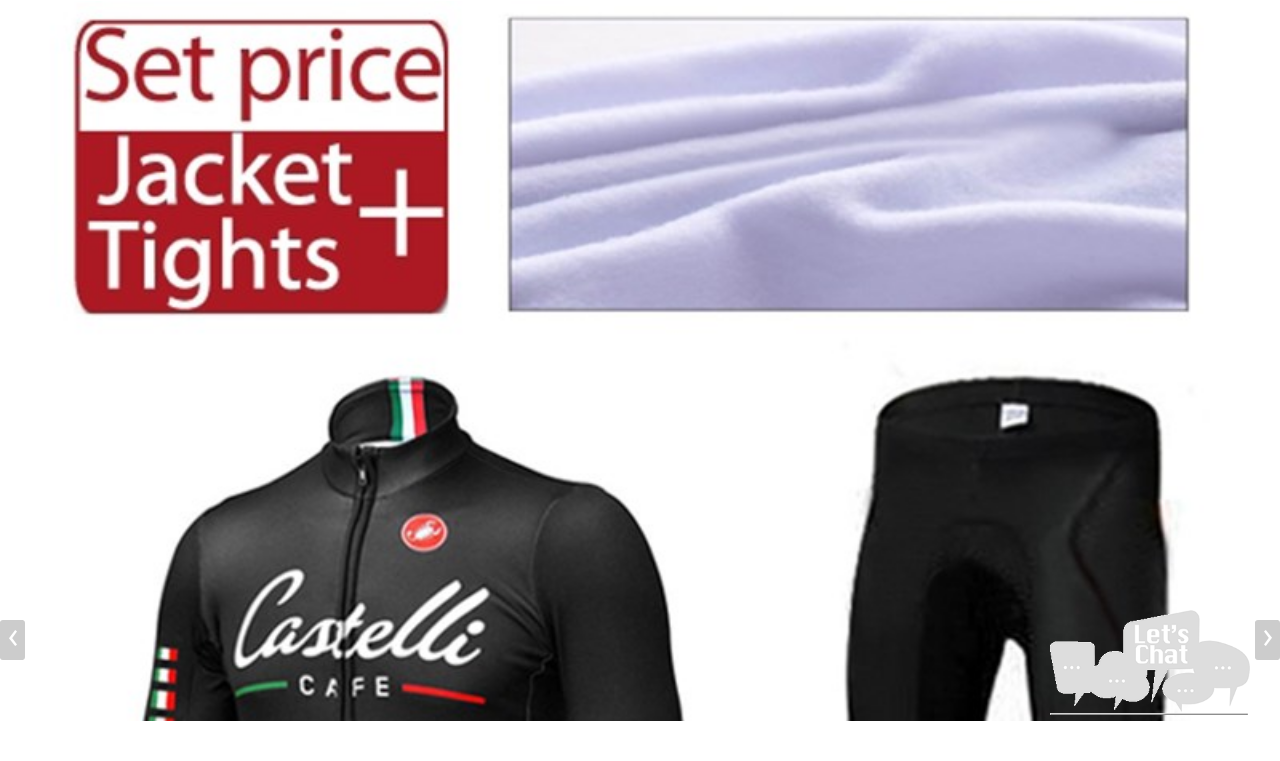

--- FILE ---
content_type: text/html; charset=utf-8
request_url: https://m.cyclingeasy.com/2014-Castelli-Thermal-Fleece-Cycling-item-120242.html
body_size: 147189
content:

<!doctype html>
<html>
<head>   
    <link rel="canonical" href="https://team.CyclingEasy.com">
    <title>2014 Castelli Thermal Fleece Cycling Jersey Ropa Ciclismo Winter Long Sleeve and Cycling Pants ropa ciclismo thermal ciclismo jersey thermal</title><meta name="description" content="Cycling Jersey Manufacture,cheap team cycling jerseys,cycling wear,bicycle jersey,bike apparel,men's cycling shorts,cycling stores,commuter bike jerseys "><meta name="keywords" content=" Cycling Jerseys  Manufacture, cycling jersey mall, in the technology and marketing services in support of old and new customers, can continue to grow, and our more than 99% quality satisfaction and constant absorption of the recommendations of the guests, and gradually expand. Specify the existing large-scale independent producers, will continue to update the quality and style, faithful to all of the vehicles and display a passion for riding. Our company aim: good as gold, the integrity of the world! So that each rider to show their style."><meta name="robots" content="all"><meta charset="utf-8"><meta http-equiv="X-UA-Compatible" content="IE=edge,chrome=1"><meta name="viewport" content="width=device-width, initial-scale=1.0, maximum-scale=1.0, user-scalable=no"><meta name="revisit-after" content="1 days"><meta name="format-detection" content="telephone=no"><meta name="apple-mobile-web-app-status-bar-style" content="black"><meta name="twcClient" content="false" id="twcClient">  <link rel="apple-touch-icon-precomposed" href="/apple-touch-icon-57x57-precomposed.png" /><link rel="apple-touch-icon-precomposed" sizes="72x72" href="/apple-touch-icon-72x72-precomposed.png" /><link rel="apple-touch-icon-precomposed" sizes="114x114" href="/apple-touch-icon-114x114-precomposed.png" /><link rel="icon" type="image/png" href="/favicon.ico"><script type="text/javascript" src="https://static.cbdcdn.com/js/pixel2023.js"></script>

<!-- Global site tag (gtag.js) - Google Analytics -->
<script async src="https://www.googletagmanager.com/gtag/js?id=UA-26661437-11"></script>
<script>
  window.dataLayer = window.dataLayer || [];
  function gtag(){dataLayer.push(arguments);}
  gtag('js', new Date());

  gtag('config', 'UA-26661437-11');
</script>



 
 
<!-- Facebook Pixel Code -->
<script>
!function(f,b,e,v,n,t,s)
{if(f.fbq)return;n=f.fbq=function(){n.callMethod?
n.callMethod.apply(n,arguments):n.queue.push(arguments)};
if(!f._fbq)f._fbq=n;n.push=n;n.loaded=!0;n.version='2.0';
n.queue=[];t=b.createElement(e);t.async=!0;
t.src=v;s=b.getElementsByTagName(e)[0];
s.parentNode.insertBefore(t,s)}(window, document,'script',
'https://connect.facebook.net/en_US/fbevents.js');
  

CBDPixel.PageInit({pixels:["415612713417962"],view:1});

</script>
<noscript><img height="1" width="1" style="display:none"
src="https://www.facebook.com/tr?id=415612713417962&ev=PageView&noscript=1"
/></noscript>
<!-- End Facebook Pixel Code -->



	
	<script>
		!function (w, d, t) {
		  w.TiktokAnalyticsObject=t;var ttq=w[t]=w[t]||[];ttq.methods=["page","track","identify","instances","debug","on","off","once","ready","alias","group","enableCookie","disableCookie"],ttq.setAndDefer=function(t,e){t[e]=function(){t.push([e].concat(Array.prototype.slice.call(arguments,0)))}};for(var i=0;i<ttq.methods.length;i++)ttq.setAndDefer(ttq,ttq.methods[i]);ttq.instance=function(t){for(var e=ttq._i[t]||[],n=0;n<ttq.methods.length;n++)ttq.setAndDefer(e,ttq.methods[n]);return e},ttq.load=function(e,n){var i="https://analytics.tiktok.com/i18n/pixel/events.js";ttq._i=ttq._i||{},ttq._i[e]=[],ttq._i[e]._u=i,ttq._t=ttq._t||{},ttq._t[e]=+new Date,ttq._o=ttq._o||{},ttq._o[e]=n||{};var o=document.createElement("script");o.type="text/javascript",o.async=!0,o.src=i+"?sdkid="+e+"&lib="+t;var a=document.getElementsByTagName("script")[0];a.parentNode.insertBefore(o,a)};
		
		  ttq.load('C5TQTI0QCDCTJUG07UDG');
		  ttq.page();
		}(window, document, 'ttq');
	</script>
	
	
    <style> @-webkit-keyframes dropIn {
    from {
        top: -30%;
    }

    to {
        top: 30%;
    }
}

@-moz-keyframes dropIn {
    from {
        top: -30%;
    }

    to {
        top: 30%;
    }
}

@-ms-keyframes dropIn {
    from {
        top: -30%;
    }

    to {
        top: 30%;
    }
}

@-o-keyframes dropIn {
    from {
        top: -30%;
    }

    to {
        top: 30%;
    }
}

@keyframes dropIn {
    from {
        top: -30%;
    }

    to {
        top: 30%;
    }
}

@-webkit-keyframes fadeIn {
    from {
        opacity: 0;
    }

    to {
        opacity: 1;
    }
}

@-moz-keyframes fadeIn {
    from {
        opacity: 0;
    }

    to {
        opacity: 1;
    }
}

@-ms-keyframes fadeIn {
    from {
        opacity: 0;
    }

    to {
        opacity: 1;
    }
}

@-o-keyframes fadeIn {
    from {
        opacity: 0;
    }

    to {
        opacity: 1;
    }
}

@keyframes fadeIn {
    from {
        opacity: 0;
    }

    to {
        opacity: 1;
    }
}

html, body {
    height: 100%;
    -webkit-overflow-scrolling: touch;
    padding: 0;
    margin: 0;
    font-family: Helvetica,"Helvetica Neue",Arial,sans-serif;
    -webkit-font-smoothing: antialiased;
    -moz-osx-font-smoothing: grayscale;
}

body {
    color: #5c5c5c;
}

h1 {
    margin-top: 0;
    font-weight: 600;
    font-size: 26px;
}

    h1 .fa-stack {
        font-size: 18px;
    }

h2 {
    font-size: 24px;
    font-weight: 400;
}

.mobile {
    -webkit-font-smoothing: antialiased;
    -webkit-text-size-adjust: 100%;
}

.clearfix:after {
    visibility: hidden;
    display: block;
    font-size: 0;
    content: '';
    clear: both;
    height: 0;
}

.clearfix {
    *zoom: 1;
}

.hide {
    display: none;
}

.page-header {
    margin-top: 20px;
}

.outer-wrap {
    height: auto !important;
    -webkit-overflow-scrolling: touch;
}

.wrapper {
    margin-top: 15px;
    margin-bottom: 15px;
    background-color: #fff;
}

.scroll-to-top {
    background-color: #000;
    -moz-border-radius: 3px;
    -webkit-border-radius: 3px;
    border-radius: 3px;
    bottom: 70px;
    color: #fff;
    cursor: pointer;
    display: none;
    height: 50px;
    opacity: .6;
    position: fixed;
    right: 8px;
    width: 50px;
    z-index: 100;
    text-align: center;
    line-height: 50px;
}

    .scroll-to-top i {
        font-size: 18.5px;
        line-height: 50px;
    }

.list-group a {
    display: block;
}

@media (max-width:400px) {
    .list-group a {
        font-size: 13px;
    }
}

.list-group a:hover {
    text-decoration: none;
}

.list-group a i {
    padding-right: 6px;
}

.list-group a .icon-emailsubscriptions {
    font-size: 14px;
}

.list-group a .address-entrance-icon {
    font-size: 19px;
    padding-left: 2px;
    padding-right: 8px;
}

.list-group .btn-sm {
    font-size: 12px;
}

.btn-checkout-back {
    color: #ccc;
    margin-bottom: 21px;
    display: inline-block;
    font-size: 12px;
}

.growl {
    bottom: 0;
    left: 0;
    margin-bottom: 0;
    position: fixed;
    width: 100%;
}

.progress-bar {
    background-color: #ccc;
}

.progress-bar-success {
    background-color: #43ac6a;
}

.ico-shipping-24hrs, .ico-free-shipping {
    width: 20px;
    height: 20px;
    display: inline-block;
    padding: 0 2px;
}

.ico-shipping-24hrs {
    background: url('/Images/ships-24-hours.png') left center no-repeat;
    background-size: 20px;
}

.ico-free-shipping {
    background: url('/Images/free-shipping.png') left center no-repeat;
    background-size: 20px;
}

.review-star {
    display: inline-block;
    overflow: hidden;
    position: relative;
    vertical-align: middle;
    float: none;
    background-image: url('/Images/review-stars.png');
    background-repeat: no-repeat;
    background-size: 160px;
    margin-right: 0;
}

.review-count {
    color: #888;
    font-size: 12px;
}

.thumbnail .review-star {
    background-size: 110px;
    width: 55px;
    height: 12px;
}

.thumbnail .review-starS0 {
    background-position: -55px 0;
}

.thumbnail .review-starS1 {
    background-position: -44px 0;
}

.thumbnail .review-starS2 {
    background-position: -33px 0;
}

.thumbnail .review-starS3 {
    background-position: -22px 0;
}

.thumbnail .review-starS4 {
    background-position: -11px 0;
}

.thumbnail .review-starS5 {
    background-position: 0 0;
}

.review-starS1, .review-starS2, .review-starS3, .review-starS4, .review-starS5, .review-starS0, .review-big-starS1, .review-big-starS2, .review-big-starS3, .review-big-starS4, .review-big-starS5, .review-big-starS0 {
    width: 80px;
    height: 17px;
}

.review-starS0 {
    background-position: -80px 0;
}

.review-starS1 {
    background-position: -64px 0;
}

.review-starS2 {
    background-position: -49px 0;
}

.review-starS3 {
    background-position: -32px 0;
}

.review-starS4 {
    background-position: -16px 0;
}

.review-starS5 {
    background-position: 0 0;
}

.review-big-starS0 {
    background-position: -80px 0;
}

.review-big-starS1 {
    background-position: -64px 0;
}

.review-big-starS2 {
    background-position: -48px 0;
}

.review-big-starS3 {
    background-position: -32px 0;
}

.review-big-starS4 {
    background-position: -16px 0;
}

.review-big-starS5 {
    background-position: 0 0;
}

.social-icons a, .social-icons button {
    display: inline-block;
    height: 32px;
    margin: 10px 0 10px 15px;
    text-indent: -9999px;
    width: 32px;
    line-height: 35px;
    -webkit-border-radius: 0;
    -moz-border-radius: 0;
    border-radius: 0;
}

.social-icons .pro-facebook {
    background: url('/Images/product-facebook.png') no-repeat 0 0;
    background-size: 32px 32px;
}

.social-icons .pro-gplus {
    background: url('/Images/product-gplus.png') no-repeat 0 0;
    background-size: 32px 32px;
}

.social-icons .pro-path {
    background: url('/Images/product-path.png') no-repeat 0 0;
    background-size: 32px 32px;
}

.ico-lightning-sale {
    display: inline-block;
    padding: 0 20px 0 10px;
    position: relative;
    height: 22px;
    font: 700 12px/22px Verdana;
    background: url('/Images/lightning-sale.png') right 0 repeat-x;
    width: auto;
    color: #fff;
    margin: 0 0 10px;
}

a {
    color: #323232;
    cursor: pointer;
}

    a:hover {
        color: #323232;
        background-color: transparent;
    }

    a:active {
        color: #323232;
        background-color: transparent;
    }

    a:focus {
        background-color: transparent;
    }

.btn-primary {
    background-color: #323232;
    border-color: #4c4c4c;
}

    .btn-primary:hover {
        background-color: #888;
        border-color: #a2a2a2;
    }

    .btn-primary:focus {
        background-color: #888;
        border-color: #a2a2a2;
    }

.btn-inverse {
    background-color: #fff;
    color: #000;
    border: 1px solid #e7e7e7;
}

.btn-primary[disabled], .btn-disabled {
    background-color: #e6e6e6;
    border-color: #fff;
}

    .btn-primary[disabled]:hover, .btn-disabled:hover {
        background-color: #e6e6e6;
        border-color: #fff;
        cursor: default;
    }

.btn-orange {
    background-color: #ff611b;
    color: #fff;
}

    .btn-orange:link {
        background-color: #ff611b;
        color: #fff;
    }

    .btn-orange:visited {
        background-color: #ff611b;
        color: #fff;
    }

    .btn-orange:hover {
        background-color: #e74700;
        color: #fff;
    }

    .btn-orange:active {
        background-color: #ff611b;
        color: #fff;
    }

.btn-error2 {
    background-color: #900;
    color: #fff;
}

    .btn-error2:link {
        background-color: #900;
        color: #fff;
    }

    .btn-error2:visited {
        background-color: #900;
        color: #fff;
    }

    .btn-error2:hover {
        background-color: #600;
        color: #fff;
    }

    .btn-error2:active {
        background-color: #900;
        color: #fff;
    }

.btn-red {
    background-color: #e33124;
    color: #fff;
}

    .btn-red:link {
        background-color: #e33124;
        color: #fff;
    }

    .btn-red:visited {
        background-color: #e33124;
        color: #fff;
    }

    .btn-red:hover {
        background-color: #bc2318;
        color: #fff;
    }

    .btn-red:active {
        background-color: #e33124;
        color: #fff;
    }

.btn-gray {
    background-color: #a6a6a6;
    color: #fff;
}

    .btn-gray:link {
        background-color: #a6a6a6;
        color: #fff;
    }

    .btn-gray:visited {
        background-color: #a6a6a6;
        color: #fff;
    }

    .btn-gray:hover {
        background-color: #8d8d8d;
        color: #fff;
    }

    .btn-gray:active {
        background-color: #a6a6a6;
        color: #fff;
    }

.facebook-share {
    background-color: #3e5d99;
    border: none;
    color: #fff;
    font-family: 'Helvetica Neue',Helvetica,Arial,'lucida grande',tahoma,verdana,arial,sans-serif;
    font-weight: 700;
    height: 20px;
    padding: 0 6px;
    -webkit-border-radius: 2px;
    -moz-border-radius: 2px;
    border-radius: 2px;
}

.top-nav {
    background-color: #eee;
    border-top: 1px solid #ddd;
    border-bottom: 1px solid #ddd;
    height: 48px;
    position: relative;
}

    .top-nav .navbar-brand {
        background: url(/images/logo-icon.png) no-repeat center center;
        background-size: 94px 35px;
         
        display: inline-block;
        width: 121px;
        height: 45px;
        position: absolute;
        top: 0;
        left: 0;
        text-indent: -9999px
    }


        .top-nav .navbar-brand.mini {
            background: url(/Images/logo-mini.png) no-repeat center center;
            background-size: 40px 45px;
        }

    .top-nav .links {
        position: absolute;
        right: 0;
        top: 1px;
        width: 110px;
        padding: 0;
        margin: 0;
        list-style: none;
        overflow: hidden;
    }

        .top-nav .links .links-item {
            float: left;
            width: 30px;
            height: 30px;
            margin: 8px 0 8px 5px;
            text-align: center;
            cursor: pointer;
        }

            .top-nav .links .links-item a {
                font-size: 18px;
                line-height: 30px;
                color: #333;
                text-decoration: none;
            }

                .top-nav .links .links-item a:hover {
                    color: #333;
                }

                .top-nav .links .links-item a:focus {
                    color: #333;
                }

        .top-nav .links .icon-category {
            color: #cb2027;
            margin-top: 5px;
            display: inline-block;
        }

            .top-nav .links .icon-category.mini {
                color: #e5760b;
            }

        .top-nav .links .icon-user {
            font-size: 16px;
        }

        .top-nav .links .icon-cart {
            position: relative;
            float: left;
            font-size: 16px;
            margin-top: 7px;
            margin-left: 3px;
        }

            .top-nav .links .icon-cart .badge {
                position: absolute;
                top: -10px;
                right: -9px;
                display: block;
                z-index: 10;
                background: #cb2027;
                color: #fff;
                width: 18px;
                height: 18px;
                text-align: center;
                line-height: 18px;
                padding: 0;
                font-size: 11px;
                font-weight: 400;
                border-radius: 100%;
                font-family: Helvetica;
            }

            .top-nav .links .icon-cart .big {
                top: -12px;
                right: -11px;
                width: 20px;
                height: 20px;
                line-height: 20px;
                font-size: 10px;
            }

            .top-nav .links .icon-cart .mini {
                background-color: #e5760b;
            }

.top-search {
    height: 46px;
    padding: 8px 110px 8px 121px;
}

    .top-search .search-form {
        margin: 0;
        width: 100%;
        height: 30px;
    }

    .top-search .search-area {
        height: 30px;
        width: 100%;
        border-radius: 4px;
        border: 1px solid #bfbfbf;
        position: relative;
    }

        .top-search .search-area .search-input {
            height: 28px;
            width: 100%;
            border: none;
            border-radius: 4px;
            padding: 0 35px 0 5px;
            color: #333;
            font-size: 11px;
        }

@media (max-width:330px) {
    .top-search .search-area .search-input {
        letter-spacing: -.4px;
    }
}

.top-search .search-area .empty {
    background: #ffd7d7;
}

.top-search .search-area .primary {
    position: absolute;
    right: 0;
    top: 0;
    height: 28px;
    width: 30px;
    background: -moz-linear-gradient(top,#fff,#f0f0f0);
    background: -webkit-gradient(linear,top,from(#fff),to(#f0f0f0));
    background: -webkit-linear-gradient(top,#fff,#f0f0f0);
    background: -o-linear-gradient(top,#fff,#f0f0f0);
    border: none;
    border-left: 1px solid #bfbfbf;
    border-radius: 0 4px 4px 0;
}

.top-search .search-area .mini-orange {
    background: -moz-linear-gradient(top,#ff9600,#f17100);
    background: -webkit-gradient(linear,top,from(#ff9600),to(#f17100));
    background: -webkit-linear-gradient(top,#ff9600,#f17100);
    background: -o-linear-gradient(top,#ff9600,#f17100);
    border: 1px solid #c97720;
}

.top-search .search-area .icon-search {
    display: inline-block;
    position: absolute;
    right: 0;
    width: 28px;
    height: 30px;
    color: #333;
    z-index: 100;
    font-size: 14px;
    padding: 7px;
    top: 0;
}

.search-box {
    position: fixed;
    top: 0;
    left: 0;
    right: 0;
    bottom: 0;
    z-index: 102;
    background: #fff;
}

    .search-box .top-nav {
        position: absolute;
        left: 0;
        right: 0;
        width: 100%;
        z-index: 10;
    }

    .search-box .top-search {
        padding: 8px 8px 8px 40px;
    }

    .search-box .close-search {
        width: 40px;
        height: 45px;
        line-height: 46px;
        position: absolute;
        top: 1px;
        left: 0;
        text-align: center;
        z-index: 999;
    }

    .search-box .icon-times {
        font-size: 14px;
        cursor: pointer;
        z-index: 999;
    }

    .search-box .suggestions {
        list-style: none;
        margin: 0;
        padding: 48px 0 0;
        width: 100%;
        height: 100%;
        overflow-x: hidden;
        overflow-y: scroll;
    }

        .search-box .suggestions .item {
            height: 44px;
            line-height: 44px;
            font-size: 14px;
            border-bottom: 1px solid #f1f1f1;
            color: #333;
            padding: 0 14px;
        }

    .search-box .clear-key {
        position: absolute;
        right: 46px;
        top: 13px;
        cursor: pointer;
    }

        .search-box .clear-key .icon-time-circle {
            font-size: 14px;
            color: #ccc;
        }

.category-modal .modal-dialog, .refine-modal .modal-dialog {
    width: 100%;
    height: 100%;
    padding: 0;
    margin: 0;
}

    .category-modal .modal-dialog .modal-header, .refine-modal .modal-dialog .modal-header {
        border: 0;
    }

    .category-modal .modal-dialog .modal-content, .refine-modal .modal-dialog .modal-content {
        height: 100%;
        border-radius: 0;
        overflow: scroll;
    }

.refine-modal .modal-header {
    padding: 10px;
    background-color: #efefef;
}

    .refine-modal .modal-header h4 {
        font-size: 16px;
    }

.refine-modal .modal-body {
    max-height: 352px;
    overflow-x: scroll;
}

.refine-modal .modal-footer {
    padding: 15px;
}

.autocomplete-suggestions {
    background: #fff;
    border: 1px solid #ddd;
    cursor: default;
    overflow: auto;
}

    .autocomplete-suggestions strong {
        color: #900;
    }

.autocomplete-suggestion {
    overflow: hidden;
    padding: 10px 5px;
    white-space: nowrap;
}

.autocomplete-selected {
    background: #e6e6e6;
}

.breadcrumb {
    margin-bottom: 15px;
}

.search-count {
    display: block;
    margin-bottom: 10px;
}

footer {
    font-size: 12px;
    background-color: #f2f2f2;
    width: 100%;
}

    footer .nav-footer {
        margin-top: 12px;
        padding-top: 10px;
        background-color: #e6e6e6;
    }

        footer .nav-footer a {
            display: block;
            margin: 20px 0;
            padding: 0 0 15px;
            border-bottom: 1px #ccc solid;
            font-size: 14px;
            color: #333;
        }

        footer .nav-footer .col-lg-12 {
            padding: 0;
        }

        footer .nav-footer select {
            border-radius: 3px;
        }

    footer a {
        padding: 0 8px;
        margin-bottom: 10px;
    }

    footer .sub-nav-footer {
        text-align: center;
        margin-top: 18px;
        padding-bottom: 15px;
    }

        footer .sub-nav-footer p {
            padding-top: 10px;
        }

.toast-alert {
    position: fixed;
    top: 40%;
    left: 75px;
    right: 75px;
    background: rgba(0,0,0,.8);
    color: #fff;
    border-radius: 5px;
    text-align: center;
    padding: 15px 10px 14px;
}

    .toast-alert .toast-success-icon {
        width: 40px;
        height: 40px;
        border: 3px solid #fff;
        border-radius: 100%;
        margin: 0 auto;
    }

    .toast-alert .icon-check-right {
        font-size: 20px;
        line-height: 40px;
    }

    .toast-alert .toast-txt {
        font-size: 13px;
        line-height: 16px;
        margin-top: 10px;
    }

.alert p {
    margin: 3px 0;
}

.bold {
    font-weight: 700;
}

.borderless td {
    border: none !important;
}

.capitalize {
    text-transform: uppercase;
}

.clear {
    clear: both;
}

.green {
    color: #43ac6a;
}

.no-mar {
    margin: 0;
}

.mar-top-15 {
    margin-top: 15px;
}

.mar-top-20 {
    margin-top: 20px;
}

.mar-rig-10 {
    margin-right: 10px;
}

.mar-bot-0 {
    margin-bottom: 0;
}

.mar-bot-10 {
    margin-bottom: 10px;
}

.mar-bot-20 {
    margin-bottom: 20px;
}

.mar-top-10 {
    margin-top: 10px;
}

.mar-top-reverse-10 {
    margin-top: -10px;
}

.no-pad {
    padding: 0;
}

.left-no-pad {
    padding-left: 0;
}

.right-no-pad {
    padding-right: 0;
}

.box-pad-10 {
    padding: 0 10px;
}

.box-pad-15 {
    padding: 0 15px;
}

.red {
    color: #900;
}

.new-red {
    color: #c82a00;
}

.bor-rig {
    border-right: 1px solid #ddd;
}

.payment-methods-image {
    width: 100%;
    max-width: 385px;
}

.quantity-wrapper {
    padding-left: 10px;
    padding-right: 10px;
}

    .quantity-wrapper select {
        width: inherit;
        display: inline;
    }

.payment-method-select {
    margin-top: 8px;
    max-width: 100%;
}

.is-checkout-page .inner-push, .is-checkout-page footer {
    display: none;
}

.is-checkout-page .scroll-to-top {
    display: none !important;
}

.litb-chevron-right {
    background: url('/Images/icon-right.png') center center no-repeat;
}

.litb-chevron-up {
    background: url('/Images/icon-up.png') center center no-repeat;
}

.litb-chevron-down {
    background: url('/Images/icon-down.png') center center no-repeat;
}

.litb-chevron-right, .litb-chevron-up, .litb-chevron-down {
    background-size: 14px;
}

.litb-well {
    padding: 0 15px !important;
    background-color: #fff;
}

    .litb-well :not(.alert-danger) > label {
        font-size: 13px;
        margin-bottom: 5px !important;
        color: #8c8c8c;
    }

    .litb-well select {
        height: 40px;
    }

    .litb-well .btn {
        height: 40px;
        margin-top: 10px;
        margin-bottom: 10px;
    }

    .litb-well .form-control {
        color: #323232;
        font-size: 13px;
        box-shadow: none;
        -webkit-box-shadow: none;
    }

        .litb-well .form-control:focus {
            border-color: #ccc;
        }

    .litb-well form {
        background-color: #fff;
    }

    .litb-well .form-group {
        padding-top: 10px;
        margin-bottom: 0;
    }

    .litb-well .form-radio {
        color: #323232;
        font-size: 13px;
    }

.litb-justify-block p {
    overflow: hidden;
}

    .litb-justify-block p > span {
        float: right;
        word-break: break-all;
    }

.main-color {
    color: #323232;
}

.not-main-color {
    color: #8c8c8c;
}

.bg-gray {
    background-color: #efeff4;
    padding-bottom: 20px;
}

.cbp-spmenu {
    background: #fff;
}

.cbp-spmenu-vertical {
    width: 100%;
    height: 100%;
    top: 0;
    z-index: 1000;
    overflow-y: scroll;
    overflow-x: hidden;
}

.cbp-spmenu-horizontal {
    width: 100%;
    height: 150px;
    left: 0;
    z-index: 1000;
    overflow: hidden;
}

.cbp-spmenu-left {
    left: -100%;
}

    .cbp-spmenu-left.menu-open {
        left: 0;
    }

.cbp-spmenu-right {
    left: 100%;
}

    .cbp-spmenu-right.menu-open {
        left: 0;
    }

.cbp-spmenu-top {
    top: -150px;
}

    .cbp-spmenu-top.menu-open {
        top: 0;
    }

.cbp-spmenu-bottom {
    bottom: -150px;
}

    .cbp-spmenu-bottom.menu-open {
        top: 0;
    }

.push-body {
    overflow-x: hidden;
    position: relative;
    left: 0;
}

.push-body-toright {
    left: 100%;
}

.push-body-toleft {
    left: -100%;
}

.cbp-spmenu, .push-body {
    -webkit-transition: all .3s ease;
    -moz-transition: all .3s ease;
    transition: all .3s ease;
}

@media screen and (max-width:55.1875em) {
    .cbp-spmenu-horizontal {
        font-size: 75%;
        height: 110px;
    }

    .cbp-spmenu-top {
        top: -110px;
    }

    .cbp-spmenu-bottom {
        bottom: -110px;
    }
}

@media screen and (max-height:26.375em) {
    .cbp-spmenu-vertical {
        font-size: 90%;
    }
}

.go-back-icon {
    position: absolute;
    right: 10px;
    top: 13px;
    font-size: 12px;
    border-radius: 5px;
    padding: 8px;
}

.alert {
    z-index: 999;
}

.ellipsis {
    text-overflow: ellipsis;
    overflow: hidden;
    white-space: nowrap;
}

.ellipsis, .block {
    display: block;
}

#overmask {
    height: 100%;
    width: 100%;
    position: fixed;
    top: 0;
    z-index: 9999;
    opacity: .6;
    left: 0;
    background: url('/Images/mask-waiting.gif') center center no-repeat #000;
    display: none;
}

.footer-link {
    padding: 0;
}

    .footer-link .muted {
        color: #666;
        margin-top: 4px;
    }

footer .sub-nav-footer {
    background-color: #f2f2f2;
    padding-top: 0;
}

.footer-link a {
    padding: 0 3px;
    margin-bottom: 10px;
    color: #999;
    text-decoration: none;
}

.footer .muted {
    color: #666;
}

.top-nav * {
    box-sizing: border-box;
}

.slide {
    width: 100%;
    height: 120px;
    overflow: hidden;
    position: relative;
}

    .slide .trigger {
        bottom: 10px;
    }

.slide-wrap {
    padding: 0;
    margin: 0;
    width: 100%;
    height: 100%;
    list-style: none;
    -webkit-backface-visibility: hidden;
}

.slide-item {
    float: left;
    list-style: none;
}

.slider-img, .trigger {
    width: 100%;
}

.trigger {
    position: absolute;
    bottom: 8px;
    left: 0;
    height: 6px;
    text-align: center;
    z-index: 10;
}

.trigger-item {
    display: inline-block;
    background: #ddd;
    margin: 0 5px 0 0;
    width: 6px;
    height: 6px;
    border-radius: 100%;
    text-indent: -9999px;
    border: 1px solid #cfcfcf;
    box-sizing: border-box;
    background-clip: padding-box;
}

    .trigger-item.active {
        background: #cb2027;
        background-clip: padding-box;
        border: 1px solid #cb2027;
    }

.mini .trigger-item.active {
    background: #e5760b;
    background-clip: padding-box;
    border: 1px solid #e5760b;
}

.slide-prev, .slide-next {
    position: absolute;
    top: 50%;
    margin-top: -20px;
    color: #fff;
    cursor: pointer;
    z-index: 9;
    font-size: 16px;
    width: 25px;
    line-height: 40px;
    text-align: center;
    height: 40px;
    background: rgba(0,0,0,.2);
    border-radius: 3px;
}

.slide-prev {
    left: 0;
}

.slide-next {
    right: 0;
}

.top-slide {
    position: relative;
    margin-bottom: 8px;
}

.pagination {
    float: left;
    height: 35px;
    line-height: 32px;
    width: 100%;
    margin: 10px 0 20px;
    text-align: center;
}

    .pagination a {
        display: inline-block;
        height: 35px;
        width: 50px;
        border: 1px solid #ccc;
        text-indent: -9999px;
    }

    .pagination .prev {
        background: url(/images/arrow-left.png) center center no-repeat;
        background-size: 8px 12px;
    }

    .pagination .next {
        background: url(/images/arrow-right.png) center center no-repeat;
        background-size: 8px 12px;
    }

    .pagination .page-num {
        display: inline-block;
        padding: 10px 9px 0;
        font-size: 12px;
        font-family: HelveticaNeue,Arial,Verdana,sans-serif;
    }

        .pagination .page-num .strong {
            color: #333;
        }

h3 {
    font-size: 20px;
    font-weight: 400;
    color: #5c5c5c;
}

.text-center {
    text-align: center;
}

.list-group {
    font-size: 12px;
    font-weight: 300;
    margin-bottom: 20px;
    padding-left: 0;
}

.list-group-item:first-child {
    border-top-left-radius: 0;
    border-top-right-radius: 0;
}

.menu-list li {
    font-size: 16px;
}

.list-group-item {
    background-color: #fff;
    border: 1px solid #ddd;
    display: block;
    margin-bottom: -1px;
    padding: 10px 15px;
    position: relative;
    color: #5c5c5c;
}

.menu-list li.sub-item a {
    border-bottom: 1px solid #ddd;
    padding: 10px 15px;
    box-sizing: border-box;
}

.list-group a {
    display: block;
    font-size: 16px;
    color: #323232;
    cursor: pointer;
    text-decoration: none;
}

.category-list .category-icon {
    float: left;
    height: 34px;
    margin: -10px 10px 0 0;
    width: 34px;
}

.menu-list li.sub-item {
    background-color: #fff;
    border: 1px solid #ddd;
    margin-bottom: -1px;
    padding-left: 44px;
    box-sizing: border-box;
}

.collapse {
    display: none;
}

    .collapse.in {
        display: block;
    }

.menu-list {
    margin-top: 0;
}

    .menu-list .open a {
        color: #333;
        font-weight: 700;
    }

    .menu-list .icon-down, .menu-list .icon-up, .menu-list .icon-right {
        position: absolute;
        top: 0;
        right: 0;
        height: 44px;
        width: 80px;
        padding-right: 8px;
        line-height: 44px;
        text-align: right;
        font-size: 13px !important;
        color: #ccc !important;
        font-weight: 400 !important;
        z-index: 10000;
    }

    .menu-list .red {
        color: #cb2027;
        font-weight: 700 !important;
    }

    .menu-list .sub-item {
        padding: 0 0 0 20px;
        margin-bottom: -1px;
        background-color: #f7f7f7;
        border-top: 1px solid #ddd;
        position: relative;
    }

        .menu-list .sub-item a {
            font-size: 14px !important;
            color: #666;
        }

            .menu-list .sub-item a .text-wrap {
                line-height: 16px;
            }

        .menu-list .sub-item .item {
            border-bottom: 1px solid #ddd;
            background: 0 0;
            position: relative;
            height: 46px;
            padding-left: 0;
        }

            .menu-list .sub-item .item:first-child {
                border-top: none;
            }

        .menu-list .sub-item .open a {
            color: #333;
            font-weight: 700;
        }

    .menu-list div .sub-item {
        padding-left: 16px;
    }

        .menu-list div .sub-item a {
            font-size: 12px !important;
        }

    .menu-list .cate-icon {
        float: left;
        height: 44px;
        width: 32px;
        margin-right: 8px;
        background-position: center center;
        background-size: auto 32px;
        background-repeat: no-repeat;
    }

    .menu-list .text-wrap {
        display: table-cell;
        vertical-align: middle;
        height: 44px;
    }

        .menu-list .text-wrap span {
            font-size: 12px;
            font-weight: 400;
            color: #999;
        }

    .menu-list .list-group-item {
        width: 100%;
        background: #fff;
        border-left: none;
        border-right: none;
        height: 46px;
        padding: 0 88px 0 8px;
        line-height: 17px;
    }

        .menu-list .list-group-item a {
            font-size: 15px;
        }

    .menu-list .last-text-wrap {
        padding-right: 30px;
    }

.lang-ru .menu-list .list-group-item .text-wrap {
    line-height: 14px;
}

.big_banner a {
    display: block;
    font-size: 0;
}

.alert-message {
    padding: 15px 10px;
    position: relative;
}

.alert-info {
    background: #d9edf8;
    border: 1px solid #b1d5e6;
    color: #5294b2;
}

.alert-info, .alert-message.alert-success {
    border-radius: 6px;
    font-size: 14px;
    line-height: 16px;
}

.alert-message.alert-success {
    background: #dff0d8;
    border: 1px solid #d6e9c6;
    color: #3c763d;
}

.alert-warning {
    background: #fcf8e3;
    border: 1px solid #ead8b3;
    color: #bb9657;
}

.alert-warning, .alert-message.alert-danger {
    border-radius: 6px;
    font-size: 14px;
    line-height: 16px;
}

.alert-message.alert-danger {
    background: #f2dede;
    border: 1px solid #ecccd1;
    color: #af4b47;
}

.alert-icon-wrap {
    width: 24px;
    display: table-cell;
    vertical-align: middle;
}

.alert-icon {
    width: 24px;
    height: 24px;
    display: inline-block;
}

.info-icon {
    background: url("/Images/ico_notice_blue@2x.png") no-repeat;
    background-size: 24px;
}

.warning-icon {
    background: url("/Images/ico_notice_gold@2x.png") no-repeat;
    background-size: 24px;
}

.success-icon {
    background: url("/Images/account/ico_notice_ok@2x.png") no-repeat;
    background-size: 24px;
}

.danger-icon {
    background: url("/Images/account/ico_notice_alert@2x.png") no-repeat;
    background-size: 24px;
}

.alert-text {
    padding-left: 10px;
    display: table-cell;
    vertical-align: middle;
}

.alert-info-area {
    padding: 8px;
    background: #fff;
}

.white-gradient {
    background: -moz-linear-gradient(top,#fff,#f0f0f0);
    background: -webkit-gradient(linear,top,from(#fff),to(#f0f0f0));
    background: -webkit-linear-gradient(top,#fff,#f0f0f0);
    background: -o-linear-gradient(top,#fff,#f0f0f0);
}

.shippingnotewrap {
    position: fixed;
    bottom: -4px;
    left: 0;
    right: 0;
    z-index: 200;
}

    .shippingnotewrap a {
        display: block;
        text-decoration: none;
    }

    .shippingnotewrap .imgwrap {
        width: 100%;
    }

        .shippingnotewrap .imgwrap img {
            width: 100%;
            height: auto;
        }

    .shippingnotewrap img {
        width: 100% !important;
        height: auto;
    }

    .shippingnotewrap .closeblock {
        position: absolute;
        right: 0;
        height: 100%;
        width: 50px;
        top: 0;
    }

    .shippingnotewrap .icon-times {
        background: rgba(0,0,0,.6);
        padding: 4px;
        border-radius: 2px;
        position: absolute;
        right: 10px;
        top: 50%;
        margin-top: -10px;
        font-size: 12px;
        color: #ccc;
    }

.slide-bar-menu {
    position: fixed;
    top: 0;
    left: 100%;
    width: 100%;
    height: 100%;
    background: url(/Images/loading_2x.gif) center center no-repeat #f2f2f2;
    background-size: 32px;
    z-index: 120;
}

    .slide-bar-menu .title {
        position: absolute;
        top: 0;
        left: 0;
        width: 100%;
        height: 44px;
        line-height: 44px;
        font-size: 18px;
        font-weight: 700;
        color: #333;
        text-align: center;
        border-bottom: 1px solid #d2d2d2;
        margin: 0;
        background: #fff;
        z-index: 122;
    }

    .slide-bar-menu .go-back-icon {
        position: absolute;
        left: 12px;
        top: 7px;
        font-size: 16px;
        padding: 8px;
        color: #666;
        width: 32px;
        height: 32px;
        text-decoration: none;
    }

        .slide-bar-menu .go-back-icon:hover {
            text-decoration: none;
        }

    .slide-bar-menu .category-list {
        padding-top: 44px;
        height: 100%;
        width: 100%;
    }

    .slide-bar-menu * {
        box-sizing: border-box;
    }

.scroll-wrap {
    width: 100%;
    position: relative;
    overflow-x: hidden;
    overflow-y: scroll;
    height: 100%;
}

    .scroll-wrap .scroll {
        position: relative;
        top: 15px;
    }

    .scroll-wrap ::-webkit-scrollbar-track-piece {
        background-color: transparent;
    }

    .scroll-wrap ::-webkit-scrollbar-thumb:vertical {
        background-color: transparent;
        border: solid 1px transparent;
    }

    .scroll-wrap ::-webkit-scrollbar-thumb:horizontal {
        background-color: transparent;
        border: solid 1px transparent;
    }

.recommend {
    position: fixed;
    background-color: rgba(0,0,0,.4);
    height: 44px;
    width: 100%;
    bottom: 0;
    left: 0;
    z-index: 10;
}

    .recommend .re-icon {
        float: left;
        margin-left: 0;
        height: 44px;
        color: #FFF;
        padding-left: 40px;
        background-size: 35px 35px;
        background-repeat: no-repeat;
        background-position: 0 center;
        font-size: 14px;
    }

        .recommend .re-icon span:nth-child(1) {
            margin-top: 8px;
            display: block;
            font-weight: 700;
            height: 14px;
        }

        .recommend .re-icon span:nth-child(2) {
            margin-top: 4px;
            display: block;
            font-weight: 700;
            height: 12px;
            font-size: 12px;
            color: #ffef00;
        }

    .recommend .re-litb {
        background-image: url(/Images/litb_ic.png);
    }

    .recommend .re-flash {
        background-image: url(/Images/flash_ic.png);
    }

    .recommend .re-mini {
        background-image: url(/Images/mini_ic.png);
    }

    .recommend .re-close {
        float: left;
        margin-left: 5px;
        height: 44px;
        background: url(/Images/closed_ic.png) no-repeat 0 center;
        width: 19px;
        background-size: 12px 12px;
    }

    .recommend .re-download {
        float: right;
        line-height: 44px;
        margin-right: 0;
        padding: 0 15px 0 38px;
        text-decoration: none;
        background-color: #e33124;
        background-image: url(/Images/rewards_icon@2x.png);
        background-repeat: no-repeat;
        background-size: 17px 18px;
        background-position: 15px 12px;
    }

        .recommend .re-download:hover {
            text-decoration: none;
        }

        .recommend .re-download span {
            color: #FFF;
            font-size: 14px;
        }

        .recommend .re-download i {
            color: #fff;
            font-size: 14px;
        }

        .recommend .re-download span.mini, .recommend .re-downloadmini {
            background-color: #e5760b;
        }

.recommendA {
    position: fixed;
    background-color: rgba(0,0,0,.4);
    height: 44px;
    width: 100%;
    bottom: 0;
    left: 0;
    z-index: 10;
}

    .recommendA .re-icon {
        float: left;
        margin-left: 10px;
        height: 44px;
        color: #FFF;
        padding-left: 41px;
        background-size: 35px 35px;
        background-repeat: no-repeat;
        background-position: 0 center;
        font-size: 13px;
        position: relative;
        width: 50%;
        display: table;
    }

        .recommendA .re-icon span {
            display: table-cell;
            vertical-align: middle;
            line-height: 13px;
        }

        .recommendA .re-icon .icon-app {
            position: absolute;
            height: 16px;
            width: 16px;
            bottom: 1px;
            left: -3px;
        }

    .recommendA .re-litb {
        background-image: url(/Images/litb_ic.png);
    }

    .recommendA .re-flash {
        background-image: url(/Images/flash_ic.png);
    }

    .recommendA .re-mini {
        background-image: url(/Images/mini_ic.png);
    }

    .recommendA .re-close {
        float: right;
        margin-right: 10px;
        height: 44px;
        background: url(/Images/closed_ic.png) no-repeat 0 center;
        width: 20px;
        background-size: 12px 12px;
    }

    .recommendA .re-download {
        position: absolute;
        right: 30px;
        line-height: 44px;
        margin-right: 10px;
        padding: 0 0 0 10px;
        text-decoration: none;
    }

        .recommendA .re-download:hover {
            text-decoration: none;
        }

        .recommendA .re-download span {
            color: #FFF;
            background-color: #e33124;
            padding: 5px 10px;
            border-radius: 5px;
            font-size: 14px;
        }

            .recommendA .re-download span.mini {
                background-color: #e5760b;
            }

@media (min-width:414px) {
    .recommendA .re-icon {
        width: 56%;
    }
}

.search-promotion-tag {
    width: 45px;
    height: 45px;
    position: absolute;
    left: 0;
    top: 0;
    background-size: 45px;
    z-index: 10;
}

.pro-elite {
    width: 48px;
    height: 57px;
    background: url("/Images/bg_elite_@2x.png");
    -webkit-background-size: 48px;
    background-size: 48px;
    text-align: center;
    position: absolute;
    top: -4px;
    right: -4px;
}

    .pro-elite span {
        font-size: 14px;
        color: #333;
        font-weight: 700;
        position: relative;
        top: 16px;
    }

.pro-tagnew {
    background: url("/Images/tag-new1.png") top right no-repeat;
}

.pro-tagnew, .pro-tagnew-mini {
    height: 22px;
    background-size: auto 22px;
    position: absolute;
    top: 0;
    left: 0;
    padding: 4px 12px 2px 6px;
    color: #fff;
    font-size: 14px;
    line-height: 14px;
    z-index: 1;
}

.pro-tagnew-mini {
    background: url("/Images/mini_bg_new_@2x.png") top right no-repeat;
}

.pro-clearance {
    background: url("/Images/bg_clearance_@2x.png") top right no-repeat;
}

.pro-clearance, .pro-clearance-mini {
    height: 20px;
    background-size: auto 20px;
    position: absolute;
    top: 0;
    left: 0;
    padding: 3px 12px 2px 5px;
    color: #fff;
    font-size: 12px;
    line-height: 14px;
    z-index: 1;
}

.pro-clearance-mini {
    background: url("/Images/mini_bg_clearance_@2x.png") top right no-repeat;
}

.pro-catchingfire {
    background: url("/Images/tag_catching-fire_@2x.png") no-repeat;
    width: 50px;
    height: 45px;
    -webkit-background-size: 50px;
    background-size: 50px;
    position: absolute;
    left: 0;
    top: 0;
    z-index: 1;
}

.pro-newyearsupericon {
    background: url("/Images/promotiontags/tag_clearance_sale.png") no-repeat;
    width: 45px;
    height: 45px;
    -webkit-background-size: 45px;
    background-size: 45px;
    position: absolute;
    left: 0;
    top: 0;
}

.pro-thanksgivingsupericon {
    background-image: url("/Images/promotiontags/thanksgivingtag.png");
    height: 43px;
}

.pro-thanksgivingsupericon, .pro-blackfriday {
    width: 42px;
    -webkit-background-size: 42px;
    background-size: 42px;
    position: absolute;
    left: 0;
    top: 0;
    z-index: 1;
}

.pro-blackfriday {
    background-image: url("/Images/promotiontags/blackfriday.png");
    height: 42px;
}

.pro-cybermonday, .pro-cyberweek, .pro-earlybird, .pro-xmas, .pro-boxing, .pro-newyear, .pro-9th {
    width: 45px;
    height: 45px;
    -webkit-background-size: 45px;
    background-size: 45px;
    position: absolute;
    left: 0;
    top: 0;
    z-index: 1;
}

.pro-cybermonday {
    background-image: url('/Images/promotiontags/cyber_monday.png');
}

.pro-cyberweek {
    background-image: url('/Images/promotiontags/cyber_week.png');
}

.pro-earlybird {
    background-image: url('/Images/promotiontags/earlybird.png');
}

.pro-xmas {
    background-image: url('/Images/promotiontags/xmas.png');
}

.pro-boxing {
    background-image: url('/Images/promotiontags/boxing.png');
}

.pro-newyear {
    background-image: url('/Images/promotiontags/newyear.png');
}

.pro-9th {
    background-image: url('/Images/promotiontags/9th_logo.png');
}

.common-promotion-tag {
    width: 45px;
    height: 45px;
    position: absolute;
    left: 0;
    top: 0;
    background-size: 45px;
    z-index: 10;
}

.a_apps .container {
    margin-top: 0;
    background: #f7f7f7;
}

.a_apps .litb-bakimg {
    width: 100%;
}

.a_apps .litb-download-block {
    position: relative;
}

.a_apps .text-mask {
    position: absolute;
    bottom: 0;
    width: 100%;
    height: 166px;
    background: rgba(255,255,255,.6);
}

.a_apps .litb-logotext {
    font-size: 15px;
    color: #333;
    font-weight: 700;
    margin-left: 5px;
}

.a_apps .litb-logo {
    text-align: center;
    margin-top: 18px;
    margin-bottom: 13px;
}

.a_apps .litb-tips {
    text-align: center;
    font-size: 15px;
    color: #333;
    margin-top: 0;
    margin-bottom: 6px;
    line-height: 15px;
}

.a_apps .download-btnwrap {
    text-align: center;
    margin-top: 15px;
}

.a_apps .btn-litb-download {
    display: inline-block;
    background: #ed2d15;
    -webkit-border-radius: 4px;
    -moz-border-radius: 4px;
    border-radius: 4px;
    color: #fff;
    font-size: 16px;
    padding: 5px 16px;
    text-decoration: none;
}

.a_apps .p-desc {
    font-size: 12px;
    color: #333;
    padding: 11px 13px;
    background: #fff;
}

.a_apps .normal-appblock {
    padding: 15px 13px 0;
    background: #fff;
    margin-top: 3px;
}

.a_apps .appblock-inner {
    position: relative;
    overflow: hidden;
    border-bottom: 1px solid #cdcdcd;
    padding-bottom: 15px;
}

.a_apps .appimg {
    float: left;
}

.a_apps .titletext {
    margin-left: 80px;
}

.a_apps .app-download-btn {
    position: absolute;
    right: 0;
    top: 0;
    display: block;
    -webkit-border-radius: 4px;
    -moz-border-radius: 4px;
    border-radius: 4px;
    color: #fff;
    font-size: 12px;
    padding: 3px 5px;
    text-decoration: none;
}

    .a_apps .app-download-btn.mini {
        background: #0085c9;
    }

    .a_apps .app-download-btn.flash {
        background: #ff2b73;
    }

.a_apps .appname {
    font-size: 15px;
    color: #333;
    font-weight: 700;
    margin: 0;
}

.a_apps .app-title {
    font-size: 12px;
    color: #333;
    line-height: 14px;
    margin-top: 15px;
    margin-bottom: 0;
}

.breadcrumb {
    text-transform: none;
}

@font-face {
    font-family: 'icomoon';
    src: url('/fonts/icomoon.eot?hlwo0u');
    src: url('/fonts/icomoon.eot?hlwo0u#iefix') format('embedded-opentype'),url('/fonts/icomoon.ttf?hlwo0u') format('truetype'),url('/fonts/icomoon.woff?hlwo0u') format('woff'),url('/fonts/icomoon.svg?hlwo0u#icomoon') format('svg');
    font-weight: 400;
    font-style: normal;
}

[class^="icon-"], [class*=" icon-"] {
    font-family: 'icomoon' !important;
    speak: none;
    font-style: normal;
    font-weight: 400;
    font-variant: normal;
    text-transform: none;
    line-height: 1;
    -webkit-font-smoothing: antialiased;
    -moz-osx-font-smoothing: grayscale;
}

.icon-crown:before {
    content: "\e93e";
}

.icon-fire:before {
    content: "\e93f";
}

.icon-guide1:before {
    content: "\e940";
}

.icon-guide2:before {
    content: "\e941";
}

.icon-guide3:before {
    content: "\e942";
}

.icon-guide4:before {
    content: "\e943";
}

.icon-timer-red:before {
    content: "\e944";
}

.icon-timer-white:before {
    content: "\e945";
}

.icon-user-unknown:before {
    content: "\e946";
}

.icon-emailsubscriptions:before {
    content: "\e93d";
}

.icon-icon_flashsale:before {
    content: "\e93b";
}

.icon-icon_newsletter:before {
    content: "\e93c";
}

.icon-ico_camera:before {
    content: "\e939";
}

.icon-ico_error_circle:before {
    content: "\e93a";
}

.icon-ico-frown:before {
    content: "\e938";
}

.icon-icon_closedticket:before {
    content: "\e936";
}

.icon-icon_error:before {
    content: "\e90b";
}

.icon-ico_success:before {
    content: "\e933";
}

.icon-left_narrow:before {
    content: "\e934";
}

.icon-right_narrow:before {
    content: "\e935";
}

.icon-ico_processing:before {
    content: "\e932";
}

.icon-ico_cancel:before {
    content: "\e928";
}

.icon-ico_confirmed:before {
    content: "\e929";
}

.icon-ico_delayed:before {
    content: "\e92a";
}

.icon-ico_money:before {
    content: "\e92b";
}

.icon-ico_ontime:before {
    content: "\e92c";
}

.icon-ico_packaging:before {
    content: "\e92d";
}

.icon-ico_pending:before {
    content: "\e92e";
}

.icon-ico_preparing:before {
    content: "\e92f";
}

.icon-ico_received:before {
    content: "\e930";
}

.icon-ico_shipped:before {
    content: "\e931";
}

.icon-icon_more:before {
    content: "\e925";
}

.icon-icon_apple:before {
    content: "\e926";
}

.icon-icon_pencil:before {
    content: "\e927";
}

.icon-ico_CS:before {
    content: "\e924";
}

.icon-ico_MTO:before {
    content: "\e923";
}

.icon-phone:before {
    content: "\e921";
}

.icon-ico-google-plus:before {
    content: "\e922";
}

.icon-ico_alert:before {
    content: "\e920";
}

.icon-ico_check:before {
    content: "\e91f";
}

.icon-ico_plus:before {
    content: "\e91d";
}

.icon-ico_minus:before {
    content: "\e91e";
}

.icon-ico_lightning:before {
    content: "\e916";
}

.icon-ico_delete:before {
    content: "\e917";
}

.icon-ico_edit:before {
    content: "\e918";
}

.icon-ico_featured:before {
    content: "\e919";
}

.icon-ico_like:before {
    content: "\e91a";
}

.icon-ico_setting:before {
    content: "\e91b";
}

.icon-ico_unlike:before {
    content: "\e91c";
}

.icon-verified-user:before {
    content: "\e910";
}

.icon-promo-rewards:before {
    content: "\e911";
}

.icon-promo-price:before {
    content: "\e912";
}

.icon-promo-es:before {
    content: "\e913";
}

.icon-promo-sss:before {
    content: "\e914";
}

.icon-third-party:before {
    content: "\e915";
}

.icon-free-gift:before {
    content: "\e90f";
}

.icon-icon-doller:before {
    content: "\e90d";
}

.icon-icon-help:before {
    content: "\e90e";
}

.icon-icon_warning:before {
    content: "\e90b";
}

.icon-icon_clock_1:before {
    content: "\e90c";
}

.icon-price-down:before {
    content: "\e906";
}

.icon-price-up:before {
    content: "\e907";
}

.icon-sort-up:before {
    content: "\e90a";
}

.icon-heart:before {
    content: "\e908";
}

.icon-heart-o:before {
    content: "\e909";
}

.icon-filter:before {
    content: "\e901";
}

.icon-sort-right:before {
    content: "\e900";
}

.icon-fliter-sort:before {
    content: "\e902";
}

.icon-check-right:before {
    content: "\e903";
}

.icon-header-home:before {
    content: "\e904";
}

.icon-filter-x:before {
    content: "\e905";
}

.icon-flip-left:before {
    content: "\e80d";
}

.icon-flip-right:before {
    content: "\e80e";
}

.icon-goToTop:before {
    content: "\e80c";
}

.icon-sort-down:before {
    content: "\e80b";
}

.icon-clockl-o:before {
    content: "\e80a";
}

.icon-time-circle:before {
    content: "\e808";
}

.icon-times:before {
    content: "\e809";
}

.icon-user:before {
    content: "\e800";
}

.icon-search:before {
    content: "\e801";
}

.icon-cart:before {
    content: "\e802";
}

.icon-category:before {
    content: "\e803";
}

.icon-down:before {
    content: "\e804";
}

.icon-left:before {
    content: "\e805";
}

.icon-right:before {
    content: "\e806";
}

.icon-up:before {
    content: "\e807";
}

.item-details h3 {
    font-size: 15px;
    font-weight: 600;
    margin-bottom: 10px;
}

.item-details .item-photo img {
    max-width: 100%;
    width: 100%;
}

.item-details .fast-shipping p, .item-details .free-shipping p {
    font-size: 12px;
    margin-bottom: 0;
}

.item-details .fast-shipping .ico-shipping-24hrs, .item-details .free-shipping .ico-shipping-24hrs, .item-details .fast-shipping .ico-free-shipping, .item-details .free-shipping .ico-free-shipping {
    width: 15px;
    height: 15px;
    display: inline-block;
    padding: 0 2px;
}

.item-details ul {
    list-style-type: none;
    margin: 0;
    padding: 0;
    background-color: transparent;
    border: none;
}

.item-details .original-price {
    color: #999;
    font-size: .938rem;
}

.item-details .item-reviews {
    font-size: 12px;
}

.item-details .item-actions .item-reviews {
    border-top: 1px solid #ccc;
}

.item-details .item-actions li {
    border-bottom: 1px solid #ccc;
}

    .item-details .item-actions li a {
        font-size: 14px;
        text-align: left;
    }

.item-details .warehouse-text {
    font-size: 12px;
    font-weight: 700;
}

.item-details .ultimately-bought {
    margin: 15px 0;
}

    .item-details .ultimately-bought .thumbnail {
        border: none;
        margin-bottom: 4px;
        padding: 0;
    }

    .item-details .ultimately-bought p {
        font-size: 12px;
        line-height: 15px;
        margin-bottom: 0;
    }

    .item-details .ultimately-bought .percent-bought {
        margin-bottom: 10px;
    }

    .item-details .ultimately-bought .row {
        margin: 0 -5px;
    }

    .item-details .ultimately-bought .col-xs-6 {
        padding: 0 5px 5px;
    }

    .item-details .ultimately-bought .original-price {
        font-size: 10px;
        padding-top: 5px;
    }

    .item-details .ultimately-bought .sale-price {
        color: #900;
        font-size: 13px;
    }

    .item-details .ultimately-bought .discount {
        bottom: 5px;
        right: 5px;
        position: absolute;
        font-size: 10px;
    }

.item-details .add-to-cart {
    font-size: 14px;
    padding: 12px 28px;
}

.item-details .unfavorite .fa-heart {
    color: #900;
}

.custom-content {
    display: none;
    position: fixed;
    width: 100%;
    top: 0;
    bottom: 0;
    background: #f7f7f7;
    z-index: 102;
    transition: all .3s;
    -moz-transition: all .3s;
    -webkit-transition: all .3s;
    -o-transition: all .3s;
    overflow: scroll;
}

    .custom-content img {
        margin: 20px 0;
        width: 100%;
    }

    .custom-content .form-group {
        margin-left: 0;
        margin-right: 0;
    }

.zoomContainer {
    position: absolute;
    z-index: 999;
    left: 0;
    top: 0;
    background-color: #000;
    height: 100%;
    width: 100%;
}

    .zoomContainer .zoom {
        display: block;
        text-align: center;
        overflow: visible;
        width: 100%;
        height: 100%;
    }

        .zoomContainer .zoom .zoomClose {
            display: inline-block;
            width: 35px;
            height: 35px;
            box-sizing: border-box;
            -webkit-box-sizing: border-box;
            text-align: center;
            font-size: 20px;
            line-height: 35px;
            background-color: rgba(0,0,0,.6);
            color: #fff;
            position: fixed;
            z-index: 999;
            top: 5px;
            right: 5px;
        }

        .zoomContainer .zoom .zoomStage {
            position: relative;
            margin: 0 auto;
            width: 100%;
            height: 100%;
            overflow: hidden;
        }

            .zoomContainer .zoom .zoomStage .zoom-img {
                width: 100%;
                height: auto;
                -webkit-transition: -webkit-transform 0ms cubic-bezier(.33,.66,.66,1);
                transition: -webkit-transform 0ms cubic-bezier(.33,.66,.66,1);
            }

.c_item {
    font-family: Helvetica,"Helvetica Neue",Arial,sans-serif;
}

@media (min-width:768px) {
    .c_item .container {
        width: 100%;
    }
}

.c_item .top-nav, .c_item .breadblockwrap {
    display: none;
}

.c_item .outer-wrap > a:first-child {
    display: none;
    font-size: 0;
}

.c_item .wrapper {
    margin-top: 0;
    background-color: #f7f7f7;
    padding-bottom: 5px;
    margin-bottom: 0;
}

.c_item .bought-remain {
    font-size: 14px;
    line-height: 14px;
    color: #666;
    padding: 0 15px;
    text-align: center;
    margin-top: 1px;
}

    .c_item .bought-remain .number {
        color: #CB2027;
        margin: 0 3px;
    }

.c_item .item-photo {
    position: relative;
    padding: 0;
    margin-top: 0;
    top: 0;
}

.c_item .form-group.adjustmargin {
    margin-bottom: 13px;
}

.c_item .btn-buynow {
    padding: 0 !important;
    display: block;
    text-align: center;
    font-size: 1.125rem;
    color: #fff;
    width: 100%;
    line-height: 2.625rem;
    border: 1px solid #8c1115;
}

    .c_item .btn-buynow .icon-ico_lightning {
        display: inline-block;
        margin-right: 6px;
        font-size: 18px;
        position: relative;
        transform: translate(0,3px);
        -webkit-transform: translate(0,3px);
        font-weight: 400;
    }

    .c_item .btn-buynow span {
        display: inline-block;
    }

.c_item .notepic {
    padding: 0;
    overflow: hidden;
}

    .c_item .notepic a {
        display: block;
        width: 100% !important;
    }

    .c_item .notepic img {
        width: 100% !important;
        height: auto;
    }

.c_item .well {
    margin-bottom: 6px;
}

.c_item #backmask {
    position: fixed;
    background-color: rgba(0,0,0,.5);
    top: 0;
    bottom: 0;
    left: 0;
    right: 0;
    z-index: 11;
    display: none;
}

.c_item .popwind {
    display: none;
    position: fixed;
    top: 150px;
    background-color: #fff;
    width: 94%;
    z-index: 12;
    margin: 0 3%;
    border-radius: 3px;
    border: 1px solid #999;
    box-shadow: 0 1px 2px rgba(0,0,0,.3);
}

    .c_item .popwind .wind-title {
        font-size: 18px;
        color: #333;
        line-height: 42px;
        border-bottom: 1px solid #dfdfdf;
        font-weight: 700;
        padding-left: 18px;
    }

    .c_item .popwind .lefticons {
        width: 45px;
        display: table-cell;
        text-align: center;
    }

        .c_item .popwind .lefticons .icon {
            font-size: 21px;
            position: relative;
            top: 6px;
            left: 4px;
        }

    .c_item .popwind .righttext {
        display: table-cell;
        padding: 17px 10px 21px 0;
    }

    .c_item .popwind .main {
        font-size: 14px;
        color: #333;
        font-weight: 700;
        line-height: 16px;
        margin-bottom: 10px;
    }

    .c_item .popwind .sub {
        color: #666;
        font-size: 12px;
        line-height: 14px;
    }

        .c_item .popwind .sub a {
            color: #2f2f2f;
            text-decoration: underline;
        }

    .c_item .popwind .countdown-number {
        color: #cb2027;
        font-weight: 700;
    }

        .c_item .popwind .countdown-number.mini {
            color: #e5760b;
        }

    .c_item .popwind .green {
        color: #3c763d;
    }

    .c_item .popwind .yellow {
        color: #b99352;
    }

    .c_item .popwind .wind-btn {
        background: -moz-linear-gradient(top,#fff,#f0f0f0);
        background: -webkit-gradient(linear,top,from(#fff),to(#f0f0f0));
        background: -webkit-linear-gradient(top,#fff,#f0f0f0);
        background: -o-linear-gradient(top,#fff,#f0f0f0);
        border: 1px solid #c1c1c1;
        -webkit-border-radius: 3px;
        -moz-border-radius: 3px;
        border-radius: 3px;
        color: #666;
        text-align: center;
        font-size: 14px;
        float: right;
        padding: 6px 14px;
        margin-top: 0;
    }

    .c_item .popwind .righttext.widthbtn {
        padding-bottom: 15px;
    }

    .c_item .popwind .wind-body {
        display: none;
    }

.c_item .free-shipping, .c_item .fast-shipping {
    font-weight: 700;
}

.c_item .item-tags {
    margin-bottom: 0;
}

    .c_item .item-tags p {
        margin-top: 0;
    }

.c_item .free-gift {
    font-size: 12px;
    margin-top: 8px;
    margin-bottom: 2px;
}

    .c_item .free-gift .icon-free-gift {
        color: #c9232d;
        font-size: 13px;
        margin-right: 9px;
        margin-left: 0;
    }

    .c_item .free-gift .gift-title {
        color: #cb2027;
        font-weight: 700;
        margin-bottom: 0;
        display: inline-block;
        float: left;
        margin-top: 0;
        margin-right: 5px;
    }

        .c_item .free-gift .gift-title.mini, .c_item .free-gift .gift-title.mini .icon-free-gift {
            color: #e5760b;
        }

    .c_item .free-gift .single-gift {
        text-decoration: none;
        font-weight: 400;
        padding-left: 0;
        display: block;
        position: relative;
        top: 1px;
    }

    .c_item .free-gift .gift-name {
        font-size: 12px;
        line-height: 15px;
        padding-right: 18px;
        margin-left: 22px;
    }

    .c_item .free-gift .gift-name, .c_item .free-gift .gift-price {
        margin-bottom: 0;
        color: #333;
        margin-top: 0;
    }

    .c_item .free-gift .gift-prev {
        color: #999;
        margin-right: 3px;
    }

.c_item .breadcrumb {
    list-style: none;
    margin: 0;
    padding: 10px 8px 0;
    border: none;
    text-transform: none;
    height: 31px;
    box-sizing: content-box;
    background: #f7f7f7;
}

    .c_item .breadcrumb li {
        font-size: 12px;
        font-family: Helvetica,"Helvetica Neue",Arial,sans-serif;
        float: left;
        line-height: 30px;
        position: relative;
        font-weight: 400;
    }

    .c_item .breadcrumb a {
        text-decoration: none;
    }

    .c_item .breadcrumb .home-item {
        background: #fff;
        padding: 0 4px 0 7px;
        color: #333;
        font-size: 14px;
        border-right: none;
    }

        .c_item .breadcrumb .home-item .icon-header-home {
            position: relative;
            right: -1px;
            top: 1px;
        }

    .c_item .breadcrumb li:after {
        content: '';
        position: absolute;
        top: 0;
        border-style: solid;
        border-color: transparent transparent transparent #fff;
        border-width: 15px 8px;
        right: -16px;
        z-index: 2;
    }

    .c_item .breadcrumb .after-border:before {
        content: '';
        position: absolute;
        top: -1px;
        border-style: solid;
        border-color: transparent transparent transparent #ddd;
        -moz-border-top-colors: none;
        -moz-border-left-colors: #ddd;
        -moz-border-bottom-colors: none;
        -moz-border-right-colors: none;
        border-width: 16px 9px;
        z-index: 1;
        left: 0;
    }

    .c_item .breadcrumb .after-border:after {
        display: none;
    }

    .c_item .breadcrumb .normalbread {
        padding-left: 13px;
        padding-right: 4px;
        background-color: #fff;
    }

        .c_item .breadcrumb .normalbread:before {
            content: '';
            position: absolute;
            top: -1px;
            border-style: solid;
            border-color: transparent transparent transparent #ddd;
            -moz-border-top-colors: none;
            -moz-border-left-colors: #ddd;
            -moz-border-bottom-colors: none;
            -moz-border-right-colors: none;
            border-width: 16px 9px;
            z-index: 1;
            left: 0;
        }

        .c_item .breadcrumb .normalbread .textwrap {
            white-space: nowrap;
            overflow: hidden;
            -ms-text-overflow: ellipsis;
            text-overflow: ellipsis;
            float: left;
            max-width: 100px;
        }

        .c_item .breadcrumb .normalbread .icon-sort-up {
            display: none;
        }

        .c_item .breadcrumb .normalbread .icon-sort-down, .c_item .breadcrumb .normalbread.open .icon-sort-up {
            display: inline-block;
        }

        .c_item .breadcrumb .normalbread.open .icon-sort-down, .c_item .breadcrumb .normalbread.noicon .icon-sort-up, .c_item .breadcrumb .normalbread.noicon .icon-sort-down {
            display: none;
        }

        .c_item .breadcrumb .normalbread.active {
            background: #333;
            color: #fff;
        }

            .c_item .breadcrumb .normalbread.active a {
                color: #fff;
            }

            .c_item .breadcrumb .normalbread.active:after {
                border-color: transparent transparent transparent #333;
            }

            .c_item .breadcrumb .normalbread.active:before {
                display: none;
            }

    .c_item .breadcrumb .openborder {
        display: none;
    }

    .c_item .breadcrumb .normalbread.open .openborder {
        display: block;
        height: 33px;
        position: absolute;
        border: 1px solid #ddd;
        border-bottom: none;
        left: 5px;
        right: -5px;
        top: -2px;
        border-radius: 3px;
        background-color: #fff;
        z-index: 104;
        padding-left: 7px;
        color: #323232;
        padding-top: 1px;
    }

        .c_item .breadcrumb .normalbread.open .openborder:after {
            position: absolute;
            display: block;
            content: '';
            bottom: -1px;
            width: 100%;
            background-color: #fff;
            height: 15px;
            z-index: 12;
            margin-left: -7px;
        }

    .c_item .breadcrumb .i-sort {
        font-size: 8px;
        margin-left: 5px;
    }

    .c_item .breadcrumb.line2, .c_item .breadcrumb.line3 {
        padding-top: 0;
    }

        .c_item .breadcrumb.line2 li:first-child:before, .c_item .breadcrumb.line3 li:first-child:before {
            display: none;
        }

.c_item .dropwrap {
    background: #fff;
    position: absolute;
    top: 41px;
    left: 0;
    right: 0;
    border-top: 1px solid #ddd;
    z-index: 103;
    display: none;
}

.c_item .breaddropdown {
    max-height: 226px;
    overflow-y: scroll;
    overflow-x: hidden;
    position: relative;
    z-index: 1;
}

    .c_item .breaddropdown ul {
        margin: 0;
        padding: 0;
    }

    .c_item .breaddropdown li {
        list-style: none;
        border-bottom: 1px solid #ddd;
        margin-left: 20px;
        position: relative;
    }

        .c_item .breaddropdown li:first-child {
            margin-left: 0;
            padding-left: 12px;
        }

        .c_item .breaddropdown li .icon-right {
            position: absolute;
            right: 10px;
            top: 15px;
            color: #ccc;
            font-size: 12px;
        }

    .c_item .breaddropdown a {
        text-decoration: none;
        display: block;
        line-height: 44px;
        white-space: nowrap;
        color: #333;
        font-size: 14px;
        text-overflow: ellipsis;
        padding: 0 30px 0 0;
        overflow: hidden;
    }

    .c_item .breaddropdown .current-cate {
        line-height: 44px;
        font-size: 14px;
        padding-left: 0;
        color: #333;
        font-weight: 700;
    }

    .c_item .breaddropdown.open {
        display: block;
    }

.c_item .dropdownmask {
    background: rgba(0,0,0,.6);
    position: fixed;
    top: 170px;
    bottom: 0;
    left: 0;
    right: 0;
    z-index: 102;
    display: none;
}

.c_item .breadwarp {
    position: relative;
}

    .c_item .breadwarp .closebtn {
        background: -moz-linear-gradient(top,#fff,#f0f0f0);
        background: -webkit-gradient(linear,top,from(#fff),to(#f0f0f0));
        background: -webkit-linear-gradient(top,#fff,#f0f0f0);
        background: -o-linear-gradient(top,#fff,#f0f0f0);
        border: 1px solid #dedede;
        border-radius: 4px;
        color: #666;
        text-align: center;
        font-size: 16px;
        font-weight: 700;
        margin: 9px 12px 10px 20px;
        line-height: 31px;
        position: relative;
        z-index: 15;
    }

.c_item .product-main {
    text-align: center;
    overflow: hidden;
    border-radius: 0;
    border: none;
    background: #fff;
}

    .c_item .product-main .slide-item {
        background-clip: padding-box;
        border-radius: 0;
        overflow: hidden;
        background-color: #fff;
    }

    .c_item .product-main .trigger {
        bottom: 19px;
    }

    .c_item .product-main.uninited .slide-item {
        display: none;
    }

        .c_item .product-main.uninited .slide-item:first-child {
            display: block;
        }

.c_item .item-infos {
    background-color: #fff;
    margin: 0;
    border-bottom: 1px solid #ddd;
    border-top: none;
    padding: 0 8px;
}

.c_item .item-title {
    font-size: .875rem;
    line-height: 1rem;
    color: #333;
    text-decoration: none;
    position: relative;
    display: block;
    padding-top: 6px;
    word-wrap: break-word;
}

    .c_item .item-title .icon-right {
        position: absolute;
        right: 0;
        color: #ccc;
        font-size: 12px;
        top: 50%;
        margin-top: -6px;
    }

.c_item .item-share {
    margin: 0 0 5px;
}

.c_item .item-alsolike {
    margin: 5px 0;
    padding-bottom: 6px;
}

    .c_item .item-alsolike li {
        font-size: 0;
        vertical-align: top;
        padding-bottom: 2px;
        display: none;
        border-bottom: none;
        padding-top: 6px;
        white-space: nowrap;
    }

    .c_item .item-alsolike ul {
        margin: 0;
        padding-left: 0;
    }

        .c_item .item-alsolike ul li:nth-child(1), .c_item .item-alsolike ul li:nth-child(2), .c_item .item-alsolike ul li:nth-child(3), .c_item .item-alsolike ul li:nth-child(4), .c_item .item-alsolike ul li:nth-child(5), .c_item .item-alsolike ul li:nth-child(6) {
            display: block;
        }

        .c_item .item-alsolike ul li:nth-child(4) {
            border-bottom: none;
        }

        .c_item .item-alsolike ul.open li {
            display: block;
        }

            .c_item .item-alsolike ul.open li:nth-child(4) {
                border-bottom: 1px solid #f1f1f1;
            }

    .c_item .item-alsolike .singlewrap {
        display: inline-block;
        box-sizing: border-box;
        width: 50%;
        overflow: hidden;
        vertical-align: top;
    }

        .c_item .item-alsolike .singlewrap:nth-child(odd) {
            padding-left: 8px;
            padding-right: 4px;
        }

        .c_item .item-alsolike .singlewrap:nth-child(even) {
            padding-left: 4px;
            padding-right: 8px;
        }

    .c_item .item-alsolike .normal-product a {
        display: block;
        text-decoration: none;
        position: relative;
    }

    .c_item .item-alsolike .normal-product .imgwrap {
        overflow: hidden;
        width: 100%;
        position: relative;
    }

    .c_item .item-alsolike .normal-product img {
        width: 100%;
        height: auto;
    }

    .c_item .item-alsolike .normal-product .prev-price {
        color: #999;
        font-size: .6875rem;
        line-height: .6875rem;
        display: block;
        margin-top: 6px;
        white-space: nowrap;
        min-height: .6875rem;
        font-weight: 400;
    }

    .c_item .item-alsolike .normal-product .current-price {
        font-size: .75rem;
        line-height: .75rem;
        color: #333;
        position: relative;
        margin-top: 1px;
        white-space: nowrap;
    }

        .c_item .item-alsolike .normal-product .current-price.mt10 {
            margin-top: 5px;
        }

    .c_item .item-alsolike .normal-product .textwrap {
        font-family: Helvetica;
    }

.c_item .viewall {
    height: 1.875rem;
    text-align: center;
}

    .c_item .viewall span {
        line-height: 1.875rem;
        font-size: .75rem;
        display: inline-block;
        color: #333;
    }

    .c_item .viewall .moreicon {
        color: #b8b8be;
        font-size: 13px;
        margin-right: 10px;
        position: relative;
        top: 2px;
    }

    .c_item .viewall .uptext, .c_item .viewall .icon-up {
        display: none;
    }

    .c_item .viewall .downtext, .c_item .viewall .icon-down, .c_item .viewall.open .uptext, .c_item .viewall.open .icon-up {
        display: inline-block;
    }

    .c_item .viewall.open .downtext, .c_item .viewall.open .icon-down {
        display: none;
    }

.c_item .normal-block {
    background-color: #fff;
    border-bottom: 1px solid #e1e1e1;
}

.c_item .normal-title {
    padding: 0 8px;
    border-bottom: none;
    display: block;
    text-decoration: none;
    font-family: Helvetica,"Helvetica Neue",Arial,sans-serif;
    font-size: .8125rem;
    position: relative;
    color: #333;
}

    .c_item .normal-title .icon-right {
        position: absolute;
        right: 5px;
        top: 9px;
        color: #ccc;
        font-size: 12px;
    }

.c_item .title-text {
    line-height: 1.875rem;
    position: relative;
    top: 3px;
}

.c_item .sharetitle {
    color: #333;
    font-size: .8125rem;
    line-height: 44px;
    float: left;
    padding: 0 7px 0 10px;
}

.c_item .item-tags {
    overflow: hidden;
    border-bottom: none;
    margin-left: -8px;
    margin-right: -8px;
    padding-left: 8px;
    background-color: #f7f7f7;
}

    .c_item .item-tags .tag {
        float: left;
    }

    .c_item .item-tags.widthborder {
        border-top: 1px solid #e1e1e1;
    }

.c_item .change-currency {
    position: relative;
    float: left;
    border: 1px solid #ddd;
    border-radius: 3px;
    padding: 7px 27px 7px 10px;
    color: #333;
    margin-bottom: 3px;
}

    .c_item .change-currency .icon-sort-down {
        position: absolute;
        right: 10px;
        top: 17px;
        font-size: 10px;
    }

    .c_item .change-currency .select-label {
        font-size: 16px;
        line-height: 28px;
    }

.c_item .show-price {
    margin-top: 3px;
}

    .c_item .show-price .sale-price {
        color: #333;
        font-size: 1.125rem;
        line-height: 1.125rem;
        margin-top: 0;
        font-weight: 700;
    }

    .c_item .show-price .discount {
        color: #CB2027;
        font-weight: 400;
        font-size: .875rem;
        line-height: .875rem;
        position: relative;
        top: -2px;
    }

        .c_item .show-price .discount.mini {
            color: #e5760b;
        }

    .c_item .show-price .price-group {
        color: #cb2027;
        position: relative;
    }

        .c_item .show-price .price-group.mini {
            color: #e5760b;
        }

    .c_item .show-price .sold-count {
        font-size: .75rem;
        color: #666;
        position: absolute;
        top: 0;
        right: 0;
        font-weight: 400;
    }

        .c_item .show-price .sold-count .icon-fire {
            color: #CB2027;
            font-size: 1rem;
            margin-right: 2px;
        }

.c_item .change-currency + .show-price .sale-price.middle {
    margin-top: 11px;
}

.c_item .change-currency + .show-price {
    margin-left: 80px;
}

.c_item #itemcurrency {
    position: absolute;
    top: 0;
    left: 0;
    opacity: 0;
    width: 70px;
    height: 42px;
}

.c_item .category-title-countdown {
    position: relative;
}

    .c_item .category-title-countdown .clock {
        font-size: 0;
        position: relative;
    }

    .c_item .category-title-countdown .cd-day {
        background: #305b86;
        padding: 0 5px;
        min-width: 14px;
    }

    .c_item .category-title-countdown .cd-day, .c_item .category-title-countdown .cd-other {
        display: inline-block;
        color: #fff;
        font-size: 15px;
        border-radius: 2px;
        height: 24px;
        text-align: center;
        line-height: 24px;
        margin-right: 2px;
    }

    .c_item .category-title-countdown .cd-other {
        background: #333;
        width: 24px;
    }

    .c_item .category-title-countdown .clock-line {
        position: absolute;
        height: 1px;
        width: 103px;
        border-top: 1px solid rgba(255,255,255,.4);
        top: 11px;
        left: 0;
    }

.c_item .detail-block {
    margin: 5px 0;
    font-size: 12px;
    color: #333;
}

    .c_item .detail-block .d-title {
        font-weight: 700;
    }

    .c_item .detail-block li {
        line-height: 14px;
        margin-top: 5px;
    }

    .c_item .detail-block .right-arrow {
        position: absolute;
        right: 5px;
        top: 0;
        color: #ccc;
        font-size: 12px;
    }

    .c_item .detail-block .spec-title {
        color: #333;
        font-weight: 700;
    }

    .c_item .detail-block .spec-ul li {
        position: relative;
        margin-left: 7px;
    }

        .c_item .detail-block .spec-ul li:before {
            content: '';
            display: inline-block;
            position: absolute;
            width: 2px;
            height: 2px;
            background-color: #ccc;
            -webkit-border-radius: 100%;
            -moz-border-radius: 100%;
            border-radius: 100%;
            top: 8px;
            left: -6px;
        }

    .c_item .detail-block .redft {
        font-weight: 700;
    }

    .c_item .detail-block .icon-ico_featured {
        font-size: 14px;
        margin-left: 2px;
        position: relative;
        top: 2px;
    }

.c_item .detail-content {
    padding: 4px 8px 8px;
    position: relative;
    display: block;
    text-decoration: none;
}

    .c_item .detail-content ul {
        padding-right: 35px;
    }

    .c_item .detail-content .right-arrow {
        position: absolute;
        color: #ccc;
        width: 35px;
        height: 100%;
        line-height: 1;
    }

        .c_item .detail-content .right-arrow .icon-right {
            top: 50%;
            position: absolute;
            right: 6px;
            margin-top: -6px;
        }

.c_item .detail-num {
    float: left;
    width: 15px;
    height: 15px;
    color: #fff;
    background-color: #cb2027;
    text-align: center;
    border-radius: 100%;
    font-size: 11px;
    line-height: 15px;
}

    .c_item .detail-num.mini {
        background-color: #e5760b;
    }

.c_item .detail-info {
    padding-left: 20px;
    display: block;
}

.c_item .faqblock {
    background-color: #fff;
    border: 1px solid #e1e1e1;
    -webkit-box-shadow: 0 1px 1px rgba(0,0,0,.1);
    -moz-box-shadow: 0 1px 1px rgba(0,0,0,.1);
    box-shadow: 0 1px 1px rgba(0,0,0,.1);
    -webkit-border-radius: 3px;
    -moz-border-radius: 3px;
    border-radius: 3px;
    margin: 6px 8px;
    background-clip: padding-box;
}

    .c_item .faqblock .btnwrap {
        border-bottom: 1px solid #f1f1f1;
        padding: 10px;
    }

.c_item .faqtitle {
    padding: 0 8px;
    border-bottom: 1px solid #f1f1f1;
    display: block;
    font-family: Helvetica,"Helvetica Neue",Arial,sans-serif;
    font-size: 13px;
    position: relative;
    color: #333;
    line-height: 28px;
}

.c_item .faqlist {
    padding: 0 10px;
    border-bottom: 1px solid #f1f1f1;
}

    .c_item .faqlist:last-child {
        border: none;
    }

.c_item #btn-ask {
    border: 1px solid #8c1115;
    text-align: center;
    display: block;
    text-decoration: none;
    line-height: 28px;
}

    .c_item #btn-ask.mini {
        border: 1px solid #c97720;
    }

.c_item .qusetion {
    margin: 8px 0 6px;
    color: #333;
    font-weight: 700;
    font-size: 14px;
    line-height: 16px;
}

    .c_item .qusetion .question-auth {
        margin-top: 2px;
    }

.c_item .answer {
    font-size: 12px;
    background: #f7f7f7;
    border: 1px solid #ddd;
    padding: 8px 10px 6px;
    margin-bottom: 10px;
    position: relative;
    line-height: 14px;
    color: #333;
}

    .c_item .answer .answerdetail {
        word-wrap: break-word;
    }

.c_item .redtext {
    color: #cb2027;
}

    .c_item .redtext.mini {
        color: #e5760b;
    }

.c_item .question-auth {
    color: #999;
    font-weight: 400;
    margin-top: 3px;
    font-size: 11px;
}

.c_item .question-detail {
    font-weight: 400;
    font-size: 12px;
    line-height: 14px;
    margin-top: 3px;
    word-wrap: break-word;
}

.c_item .auth-name {
    color: #333;
    font-weight: 700;
    margin-left: 4px;
    margin-right: 8px;
}

.c_item .see-more {
    display: block;
    text-decoration: none;
    text-align: center;
    line-height: 30px;
    font-size: 12px;
    color: #333;
}

.c_item .greentext {
    color: #047a04;
}

.c_item .bold {
    font-weight: 700;
}

.c_item .arrow {
    position: absolute;
    top: -15px;
    left: 25px;
}

.c_item .S_line1, .c_item .S_bg1_br {
    position: absolute;
    overflow: hidden;
    font-size: 0;
    line-height: 0;
    vertical-align: top;
    border-style: solid;
    display: inline-block;
    width: 0;
    height: 0;
}

.c_item .S_line1 {
    left: 0;
    top: -1px;
    border-width: 8px;
    border-bottom-color: #f7f7f7;
    z-index: 2;
}

.c_item .S_line1, .c_item .S_bg1_br {
    border-top-color: transparent;
    border-right-color: transparent;
    border-left-color: transparent;
}

.c_item .S_bg1_br {
    border-width: 9px;
    border-bottom-color: #ccc;
    z-index: 1;
    top: -3px;
    left: -1px;
}

.c_item .recentwrap {
    padding: 0;
}

.c_item .recentblock {
    margin-top: 5px;
    border: none;
    border-bottom: 1px solid #e1e1e1;
    border-radius: 0;
}

    .c_item .recentblock .recentdivider {
        width: 1px;
        height: 100%;
        background-color: #f1f1f1;
        position: absolute;
        right: 0;
        top: 0;
    }

.c_item .recent-block {
    position: relative;
}

    .c_item .recent-block .trigger, .c_item .recent-block .trigger-index {
        display: none;
    }

.c_item .recent-line {
    margin: 6px 0 10px;
    font-size: 0;
    overflow: hidden;
    position: relative;
}

    .c_item .recent-line.noarrow-line {
        margin-bottom: 0;
    }

.c_item .recent-slide {
    padding: 0;
    overflow: hidden;
}

.c_item .recent-items {
    float: left;
    vertical-align: top;
    background: #fff;
}

.c_item .recent-product {
    width: 33.333%;
    float: left;
    box-sizing: border-box;
    padding-right: 10px;
    padding-left: 10px;
    position: relative;
}

    .c_item .recent-product a {
        display: block;
        text-decoration: none;
    }

    .c_item .recent-product .imgwrap {
        height: 0;
        padding: 50%;
        position: relative;
        overflow: hidden;
    }

    .c_item .recent-product img {
        width: 100%;
        position: absolute;
        top: 0;
        bottom: 0;
        left: 0;
        right: 0;
    }

    .c_item .recent-product .recent-name {
        color: #999;
        font-size: .625rem;
        line-height: .6875rem;
        margin-top: 5px;
        height: 1.375rem;
        overflow: hidden;
        font-weight: lighter;
    }

.c_item .review-block {
    margin: 6px 8px;
    position: relative;
}

    .c_item .review-block .review-content {
        position: relative;
        border-bottom: 1px solid #f1f1f1;
    }

    .c_item .review-block .right-arrow {
        position: absolute;
        right: 10px;
        top: 50%;
        margin-top: -8px;
        color: #ccc;
    }

    .c_item .review-block .review-num {
        display: none;
    }

    .c_item .review-block .review-star {
        margin-left: 7px;
        margin-top: 8px;
    }

    .c_item .review-block #write-review-btn {
        border: 1px solid #8c1115;
        margin: 10px 8px;
        text-align: center;
        display: block;
        text-decoration: none;
        line-height: 28px;
    }

        .c_item .review-block #write-review-btn.mini {
            border: 1px solid #c97720;
        }

.c_item .score-title {
    color: #333;
    font-weight: 700;
    line-height: 12px;
    margin-left: 8px;
    font-size: 12px;
    margin-top: 8px;
}

    .c_item .score-title .sub {
        color: #999;
        font-weight: 400;
    }

.c_item .photo-content {
    border-bottom: 1px solid #f1f1f1;
    position: relative;
}

    .c_item .photo-content .trigger {
        display: none;
    }

    .c_item .photo-content .recentdivider {
        width: 1px;
        height: 100%;
        background-color: #f1f1f1;
        position: absolute;
        right: 0;
        top: 0;
    }

    .c_item .photo-content .starinfos {
        height: 27px;
    }

    .c_item .photo-content ul {
        padding-left: 0;
    }

.c_item .comment-content {
    padding: 0;
    position: relative;
    font-size: 12px;
}

.c_item .comment-block {
    border-bottom: 1px solid #f1f1f1;
    padding: 5px 10px 7px;
    overflow: hidden;
}

    .c_item .comment-block .starinfos {
        margin-top: 5px;
    }

    .c_item .comment-block .question-auth {
        margin-top: 2px;
        font-size: 11px;
    }

.c_item .comment-detail {
    color: #333;
    margin-top: 1px;
    word-break: break-word;
}

.c_item .buyer-id {
    color: #693;
}

    .c_item .buyer-id .icon-verified-user {
        font-size: 16px;
        margin-top: 3px;
        margin-right: 3px;
        display: inline-block;
        margin-bottom: 3px;
    }

    .c_item .buyer-id .verifiedtext {
        vertical-align: top;
        position: relative;
        top: 5px;
        font-size: 11px;
        display: inline-block;
    }

.c_item .sharebtn {
    width: 1.875rem;
    height: 1.875rem;
    margin: 7px;
    float: left;
    text-align: center;
    -webkit-background-size: 1.875rem;
    background-size: 1.875rem;
}

.c_item .fbshare {
    background-image: url('/Images/item/share_facebook2x.png');
}

.c_item .ptshare {
    background-image: url('/Images/item/share_pintreset2x.png');
}

.c_item .googleshare {
    background-image: url('/Images/item/share_googleplus2x.png');
}

.c_item #purchase-infos {
    border: none;
    padding: 0;
}

.c_item .change-select {
    margin: 2px -1px 0;
}

    .c_item .change-select .show-label {
        border: 1px solid #ddd;
        border-radius: 3px;
        position: relative;
        min-height: 18px;
        padding-bottom: 11px;
        padding-top: 13px;
        padding-left: 10px;
        background: -moz-linear-gradient(top,#fff,#f0f0f0);
        background: -webkit-gradient(linear,top,from(#fff),to(#f0f0f0));
        background: -webkit-linear-gradient(top,#fff,#f0f0f0);
        background: -o-linear-gradient(top,#fff,#f0f0f0);
    }

    .c_item .change-select .t-text {
        float: left;
        font-size: 14px;
        color: #333;
        font-weight: 700;
    }

    .c_item .change-select .right-arrow {
        position: absolute;
        right: 10px;
        top: 50%;
        margin-top: -6px;
        color: #999;
        font-size: 12px;
    }

    .c_item .change-select .flagimg {
        float: left;
        margin: 0 0 0 9px;
        width: 30px;
        overflow: hidden;
        border-radius: 3px;
        font-size: 0;
    }

        .c_item .change-select .flagimg img {
            width: 100%;
        }

    .c_item .change-select select {
        position: absolute;
        top: 0;
        left: 0;
        height: 100%;
        width: 100%;
        opacity: 0;
    }

    .c_item .change-select .pulldown-title {
        font-size: 14px;
        color: #999;
        padding-right: 25px;
    }

    .c_item .change-select .pulldown-value {
        font-size: .875rem;
        font-weight: 700;
        color: #333;
        margin-left: 5px;
    }

.c_item .show-sku-name {
    font-size: .875rem;
    line-height: .875rem;
    margin-bottom: 8px;
    color: #333;
}

.c_item .change-select.disabled .show-label {
    background: #fafafa;
}

.c_item .change-select.disabled .pulldown-value, .c_item .change-select.disabled .right-arrow {
    color: #999;
}

.c_item .qty-control {
    display: inline-block;
    position: relative;
    border: 1px solid #ddd;
    border-radius: 3px;
    width: 180px;
    height: 42px;
    left: 4px;
}

.c_item .btn-subtract {
    line-height: 45px;
    left: 0;
    border-right: 1px solid #e1e1e1;
}

.c_item .btn-subtract, .c_item .btn-add {
    position: absolute;
    height: 42px;
    width: 59px;
    text-align: center;
}

.c_item .btn-add {
    right: 0;
    top: 0;
    line-height: 44px;
    border-left: 1px solid #e1e1e1;
}

.c_item .qty-title {
    font-size: .875rem;
    color: #333;
    font-weight: 700;
    vertical-align: top;
    margin-top: 14px;
    display: table-cell;
    padding-top: 14px;
    white-space: nowrap;
}

.c_item .change-qty {
    margin-top: 0;
}

.c_item .qty-btn {
    background: -moz-linear-gradient(top,#fff,#f0f0f0);
    background: -webkit-gradient(linear,top,from(#fff),to(#f0f0f0));
    background: -webkit-linear-gradient(top,#fff,#f0f0f0);
    background: -o-linear-gradient(top,#fff,#f0f0f0);
    -webkit-user-select: none;
    -moz-user-select: none;
    -ms-user-select: none;
    user-select: none;
    cursor: pointer;
    color: #333;
}

    .c_item .qty-btn .ico {
        font-size: 14px;
    }

    .c_item .qty-btn.disabled {
        background: #f7f7f7;
        color: #999;
    }

.c_item #qty-num {
    position: absolute;
    left: 60px;
    top: 0;
    height: 40px;
    line-height: 40px;
    text-align: center;
    border: none;
    width: 60px;
    font-size: 18px;
    color: #333;
    padding: 0;
}

.c_item input::-webkit-outer-spin-button, .c_item input::-webkit-inner-spin-button {
    -webkit-appearance: none !important;
    margin: 0;
}

.c_item input[type="number"] {
    -moz-appearance: textfield;
}

.c_item .photoblock {
    width: 80px;
    height: 80px;
    overflow: hidden;
    float: left;
    margin-right: 10px;
}

    .c_item .photoblock img {
        width: 100%;
    }

.c_item .photowrap {
    overflow-y: hidden;
    overflow-x: scroll;
    position: relative;
    height: 100px;
}

.c_item .hidescroll {
    height: 80px;
    overflow: hidden;
}

.c_item .cascadesku-title {
    color: #333;
    font-weight: 400;
    font-size: .875rem;
    position: relative;
    top: -3px;
}

.c_item .cascadeul {
    margin-top: 2px;
}

.c_item .skuitem {
    float: left;
    border: 1px solid #ccc;
    font-size: .75rem;
    line-height: 1.3125rem;
    padding: 1px 7px;
    color: #333;
    margin-right: 8px;
    margin-bottom: 8px;
    cursor: pointer;
    position: relative;
}

    .c_item .skuitem .icon-ico_check {
        display: none;
    }

    .c_item .skuitem.active {
        border: 2px solid #cb2027;
        padding: 0 6px;
    }

        .c_item .skuitem.active .icon-ico_check {
            display: block;
            position: absolute;
            bottom: -1px;
            right: 0;
            color: #CB2027;
            font-size: 10px;
        }

.c_item .cascade-line.mini .skuitem.active {
    border: 2px solid #e5760b;
}

    .c_item .cascade-line.mini .skuitem.active .icon-ico_check {
        color: #e5760b;
    }

.c_item ul.disabled .skuitem, .c_item .skuitem.disabled {
    color: #999;
    background: #fafafa;
}

    .c_item ul.disabled .skuitem.active {
        border: 1px solid #ddd;
        padding: 1px 7px;
    }

        .c_item ul.disabled .skuitem.active .icon-ico_check, .c_item #skus {
            display: none;
        }

.c_item .redft {
    color: #CB2027;
}

.c_item .mini .redft, .c_item .mini .red {
    color: #e5760b;
}

.c_item .boldft {
    font-weight: 700;
}

.c_item .shipping-tips {
    color: #333;
    line-height: 1rem;
    margin-top: 3px;
    margin-bottom: 8px;
}

    .c_item .shipping-tips p {
        margin: 0;
        font-size: .75rem;
    }

    .c_item .shipping-tips .red {
        color: #CB2027;
    }

    .c_item .shipping-tips .boldft {
        margin-left: 3px;
    }

    .c_item .shipping-tips .redft {
        margin-left: 2px;
        margin-right: 2px;
    }

    .c_item .shipping-tips.mini .red {
        color: #e5760b;
    }

    .c_item .shipping-tips.mini .cannotsale span {
        color: #e5760b !important;
    }

.c_item .btn-custom {
    border: 1px solid #ddd;
    border-radius: 3px;
    width: 100%;
    margin: 10px -1px;
    text-align: left;
    font-size: .875rem;
    color: #333;
    line-height: 42px;
    position: relative;
    font-weight: 700;
    background: -moz-linear-gradient(top,#fff,#f0f0f0);
    background: -webkit-gradient(linear,top,from(#fff),to(#f0f0f0));
    background: -webkit-linear-gradient(top,#fff,#f0f0f0);
    background: -o-linear-gradient(top,#fff,#f0f0f0);
}

    .c_item .btn-custom .icon-ico_setting {
        color: #333;
        font-size: 14px;
        margin-left: 8px;
        position: relative;
        top: 1px;
    }

    .c_item .btn-custom .icon-right {
        position: absolute;
        right: 10px;
        top: 15px;
        color: #999;
        font-size: 12px;
    }

    .c_item .btn-custom .icon-ico_edit {
        position: absolute;
        right: 10px;
        top: 11px;
        color: #999;
        font-size: 21px;
        display: none;
    }

.c_item #addtocar-block {
    background: #fff;
    padding-top: 6px;
    position: relative;
    margin: 0 -1px;
    height: 3rem;
    font-size: 0;
}

    .c_item #addtocar-block a {
        text-decoration: none;
    }

    .c_item #addtocar-block .badge {
        font-size: 12px;
        color: #333;
        position: relative;
        top: -7px;
    }

    .c_item #addtocar-block .icon-heart {
        font-size: 28px;
        position: relative;
        top: 1px;
        line-height: 40px;
        text-shadow: 0 -1px 0 rgba(0,0,0,.4);
    }

    .c_item #addtocar-block .favorite .icon-heart {
        color: #f1b6b2;
    }

    .c_item #addtocar-block .unfavorite .icon-heart {
        color: #CB2027;
    }

    .c_item #addtocar-block .favorite.mini .icon-heart {
        color: #f5c89d;
    }

    .c_item #addtocar-block .unfavorite.mini .icon-heart {
        color: #e5760b;
    }

    .c_item #addtocar-block .new-white-btn {
        height: 42px;
        display: block;
        width: 88px;
        text-align: center;
        padding: 0;
        float: right;
        white-space: nowrap;
        vertical-align: top;
    }

        .c_item #addtocar-block .new-white-btn .text {
            display: none;
        }

    .c_item #addtocar-block .btnwrap {
        margin-right: 98px;
        padding: 0;
        position: relative;
    }

    .c_item #addtocar-block #add, .c_item #addtocar-block #buynow {
        border: 1px solid #8c1115;
        width: 100%;
        padding: 0;
        line-height: 42px;
        position: relative;
        display: block;
    }

        .c_item #addtocar-block #add .icon-ico_alert, .c_item #addtocar-block #buynow .icon-ico_alert {
            font-size: 18px;
            margin-right: 8px;
            position: relative;
            top: 2px;
            display: none;
        }

        .c_item #addtocar-block #add.oos, .c_item #addtocar-block #group_alone.oos, .c_item #addtocar-block #group_alone.oos.mini {
            border: 1px solid #ccc;
            background: #ededed;
            color: #c6c6c6;
            text-shadow: none;
        }

            .c_item #addtocar-block #add.oos .icon-ico_alert, .c_item #addtocar-block #group_alone.oos .icon-ico_alert, .c_item #addtocar-block #group_alone.oos.mini .icon-ico_alert {
                display: inline-block;
            }

        .c_item #addtocar-block #add.mini, .c_item #addtocar-block #buynow.mini {
            border: 1px solid #c97720;
        }

    .c_item #addtocar-block #likebtnwrap {
        border: none;
        height: 44px;
        background: 0 0;
        margin: 0;
        padding: 0;
    }

.c_item #group_alone .pricewrap, .c_item #group_alone .txt {
    position: relative;
}

.c_item #addtocar-block .error-tip {
    right: 6.125rem;
    left: 0;
    bottom: 3.625rem;
    z-index: 10;
}

.c_item .error-tip {
    display: none;
    position: absolute;
    font-size: 12px;
    background-color: #ffebeb;
    border: 1px solid #e7b5b8;
    padding: 5px;
}

    .c_item .error-tip .icon-time-circle {
        color: #e7b5b8;
        font-size: 14px;
        position: absolute;
        right: 10px;
        top: 50%;
        margin-top: -7px;
    }

    .c_item .error-tip .errortxt {
        margin-right: 30px;
        word-wrap: break-word;
    }

        .c_item .error-tip .errortxt strong {
            color: #333;
            margin-left: 3px;
        }

    .c_item .error-tip .S_line2, .c_item .error-tip .S_bg1_br2 {
        position: absolute;
        overflow: hidden;
        font-size: 0;
        line-height: 0;
        vertical-align: top;
        border-style: solid;
        display: inline-block;
        width: 0;
        height: 0;
    }

    .c_item .error-tip .arrow {
        position: absolute;
        left: 50%;
        bottom: -1px;
    }

    .c_item .error-tip .S_line2 {
        left: 0;
        bottom: -15px;
        border-width: 8px;
        border-top-color: #ffebeb;
        z-index: 2;
    }

    .c_item .error-tip .S_line2, .c_item .error-tip .S_bg1_br2 {
        border-right-color: transparent;
        border-left-color: transparent;
        border-bottom-color: transparent;
    }

    .c_item .error-tip .S_bg1_br2 {
        border-width: 9px;
        border-top-color: #e7b5b8;
        z-index: 1;
        bottom: -17px;
        left: -1px;
    }

    .c_item .error-tip .errorarea {
        font-weight: 700;
        color: #333;
    }

    .c_item .error-tip .divider {
        border-right: 1px solid #ccc;
        margin-left: 4px;
        margin-right: 4px;
    }

.c_item .new-red-btn {
    background: -moz-linear-gradient(top,#e22623,#ac1713);
    background: -webkit-gradient(linear,top,from(#e22623),to(#ac1713));
    background: -webkit-linear-gradient(top,#e22623,#ac1713);
    background: -o-linear-gradient(top,#e22623,#ac1713);
    border-radius: 4px;
    color: #fff;
    font-weight: 700;
    font-size: 1.125rem;
    padding: 7px 0;
    box-sizing: padding-box;
    height: 44px;
    border-bottom-color: #6f000e;
    border-left-color: #7f0011;
    border-right-color: #7f0011;
    border-top-color: #9d0015;
    box-shadow: 0 1px 0 0 rgba(255,255,255,.34);
    text-shadow: 0 -1px rgba(0,0,0,.3);
}

    .c_item .new-red-btn:hover {
        background: -moz-linear-gradient(top,#cc2f37,#a5141b);
        background: -webkit-gradient(linear,top,from(#cc2f37),to(#a5141b));
        background: -webkit-linear-gradient(top,#cc2f37,#a5141b);
        background: -o-linear-gradient(top,#cc2f37,#a5141b);
        border: 1px solid #8C1115;
        border-radius: 4px;
        color: #fff;
        font-weight: 700;
    }

    .c_item .new-red-btn.mini {
        background: -moz-linear-gradient(top,#ff9600,#f17100);
        background: -webkit-linear-gradient(top,#ff9600,#f17100);
        background: -o-linear-gradient(top,#ff9600,#f17100);
        border-radius: 4px;
        color: #fff;
        font-weight: 700;
        font-size: 1.125rem;
        padding: 7px 0;
        border: 1px solid #c97720;
        box-shadow: 0 1px 0 0 rgba(255,255,255,.34);
        text-shadow: 0 -1px rgba(0,0,0,.3);
    }

        .c_item .new-red-btn.mini:focus, .c_item .new-red-btn.mini:hover, .c_item .new-red-btn.mini:active {
            background: -moz-linear-gradient(top,#ff9600,#f17100);
            background: -webkit-linear-gradient(top,#ff9600,#f17100);
            background: -o-linear-gradient(top,#ff9600,#f17100);
            border: 1px solid #c97720;
            color: #fff;
        }

.c_item .new-white-btn {
    background: -moz-linear-gradient(top,#fff,#f0f0f0);
    background: -webkit-gradient(linear,top,from(#fff),to(#f0f0f0));
    background: -webkit-linear-gradient(top,#fff,#f0f0f0);
    background: -o-linear-gradient(top,#fff,#f0f0f0);
    border: 1px solid #c8c8c8;
    border-radius: 4px;
    color: #666;
    font-weight: 700;
    font-size: 1.125rem;
    padding: 7px 0;
}

.c_item .mask-title {
    border-bottom: 1px solid #eee;
    padding: 8px;
    background-color: #fff;
    display: block;
    text-decoration: none;
}

    .c_item .mask-title .icon-left {
        font-size: 14px;
        color: #666;
    }

    .c_item .mask-title .mask-back {
        font-size: 18px;
        color: #333;
    }

.c_item .mask-content {
    background-color: #f7f7f7;
}

.c_item .mask-block {
    margin: 5px 0 10px;
}

.c_item .custom-block-content {
    padding: 4px 8px 8px;
}

    .c_item .custom-block-content p {
        margin: 0;
        font-size: .75rem;
        color: #333;
    }

    .c_item .custom-block-content .form-group label {
        font-size: .75rem;
        color: #666;
        display: block;
        margin-top: 8px;
    }

    .c_item .custom-block-content .pulldown-value {
        font-size: .875rem;
        font-weight: 400;
        line-height: .875rem;
        margin: 0;
    }

    .c_item .custom-block-content .icon-sort-down {
        color: #333;
        font-size: .625rem;
    }

    .c_item .custom-block-content select {
        z-index: 101;
    }

.c_item .mask-btn {
    font-size: 0;
    position: relative;
    white-space: nowrap;
}

    .c_item .mask-btn .btndiv {
        padding: 0 !important;
        width: auto !important;
    }

        .c_item .mask-btn .btndiv .btn {
            padding: 0 14px;
        }

    .c_item .mask-btn .right {
        float: right;
    }

.c_item #error-tip2 {
    top: 50px;
    width: auto;
    left: 8px;
    right: 8px;
    white-space: normal;
    z-index: 105;
}

    .c_item #error-tip2 .arrow {
        right: 32px;
        top: -1px;
        transform: rotate(180deg);
        -webkit-transform: rotate(180deg);
    }

.c_item .btndiv {
    display: inline-block;
    width: 50%;
    box-sizing: border-box;
}

    .c_item .btndiv:nth-child(1) {
        padding-right: 4px;
    }

    .c_item .btndiv:nth-child(2) {
        padding-left: 4px;
    }

    .c_item .btndiv .btn {
        text-align: center;
    }

.c_item #show-custominfo {
    display: none;
    background-color: #fff1f1;
    border: 1px solid #ddd;
    width: 100%;
    margin-top: -2px;
    border-radius: 0 0 3px 3px;
    position: relative;
}

    .c_item #show-custominfo ul {
        padding: 6px 9px;
    }

    .c_item #show-custominfo li {
        font-size: .75rem;
        color: #666;
        margin-bottom: 3px;
    }

    .c_item #show-custominfo .show-value {
        color: #333;
        font-weight: 700;
        margin-left: 3px;
    }

    .c_item #show-custominfo .delete-cusinfo {
        position: absolute;
        right: 10px;
        bottom: 10px;
    }

.c_item .cusdiv {
    margin-bottom: 10px;
}

    .c_item .cusdiv.widthinfo #btn-custom {
        background: #fff1f1;
    }

    .c_item .cusdiv.widthinfo #show-custominfo, .c_item .cusdiv.widthinfo .icon-ico_edit {
        display: block;
    }

    .c_item .cusdiv.widthinfo .icon-right {
        display: none;
    }

.c_item .form-control-input {
    width: 100%;
    line-height: 39px;
    border: 1px solid #ddd;
    border-radius: 3px;
    padding-left: 10px;
    box-sizing: border-box;
    margin-bottom: 7px;
    font-size: 14px;
    color: #333;
}

.c_item .review-star {
    background-image: url('/Images/itemtags.png');
    background-repeat: no-repeat;
    background-size: 300px;
    margin-right: 0;
}

.c_item .review-starS1, .c_item .review-starS2, .c_item .review-starS3, .c_item .review-starS4, .c_item .review-starS5, .c_item .review-starS0, .c_item .review-big-starS1, .c_item .review-big-starS2, .c_item .review-big-starS3, .c_item .review-big-starS4, .c_item .review-big-starS5, .c_item .review-big-starS0 {
    width: 94px;
    height: 18px;
}

.c_item .review-big-starS5 {
    background-position: 0 -54px;
}

.c_item .review-big-starS3 {
    background-position: -38px -54px;
}

.c_item .review-big-starS4 {
    background-position: -19px -54px;
}

.c_item .review-big-starS2 {
    background-position: -57px -54px;
}

.c_item .review-big-starS1 {
    background-position: -76px -54px;
}

.c_item .review-big-starS0 {
    background-position: -95px -54px;
}

.c_item .item-reviews {
    margin-top: 6px;
}

    .c_item .item-reviews a {
        text-decoration: none;
    }

    .c_item .item-reviews .review-num {
        text-decoration: underline;
        font-size: .875rem;
        color: #666;
        position: relative;
        top: 2px;
        margin-left: 2px;
    }

.c_item .item-fourtags.show {
    margin-top: 6px;
    padding-top: 10px;
    padding-bottom: 5px;
    margin-right: -8px;
    border-top: 1px solid #f1f1f1;
    display: block;
}

.c_item .item-fourtags {
    font-size: 0;
    margin-top: 9px;
    display: none;
}

    .c_item .item-fourtags .tag {
        display: inline-block;
        width: 50%;
        font-size: .75rem;
        color: #666;
        vertical-align: top;
        margin-bottom: 5px;
    }

        .c_item .item-fourtags .tag.hide {
            display: none;
        }

    .c_item .item-fourtags .tag-pic {
        width: 24px;
        height: 24px;
        -webkit-background-size: 300px;
        background-size: 300px;
        float: left;
        margin-right: 5px;
        background-image: url('/Images/itemtags.png');
    }

    .c_item .item-fourtags .tag-local {
        background-position: -48px 0;
    }

    .c_item .item-fourtags .tag-30day {
        background-position: 0 0;
    }

    .c_item .item-fourtags .tag-video {
        background-position: -72px 0;
    }

    .c_item .item-fourtags .tag-custom {
        background-position: -24px 0;
    }

    .c_item .item-fourtags .tag-14day {
        background-image: url('/Images/jupiter-ico-14day2x.png');
        background-size: 24px;
    }

    .c_item .item-fourtags .tagpic-wrap {
        display: table-cell;
    }

    .c_item .item-fourtags .tag-text {
        display: table-cell;
        vertical-align: middle;
        line-height: 12px;
    }

.c_item .item-price {
    margin-left: -8px;
    margin-right: -8px;
    border-top: none;
    padding: 4px 8px 9px;
    margin-top: 5px;
    background-color: #f7f7f7;
}

    .c_item .item-price.whitebak {
        background: #fff;
    }

.c_item #edm-price {
    clear: both;
    background-color: #fff6cf;
    border: 1px solid #f0c38d;
    font-size: 12px;
    color: #333;
    padding: 8px 9px;
    margin-bottom: 8px;
    margin-top: 5px;
}

    .c_item #edm-price .red {
        color: #CB2027;
    }

.c_item #sku-cascade {
    margin-left: -10px;
    margin-right: -10px;
    padding: 8px 8px 0 10px;
}

.c_item #sku-pull-down {
    margin-top: 10px;
}

    .c_item #sku-pull-down .control-select.hide {
        display: none;
    }

    .c_item #sku-pull-down .control-select {
        margin-bottom: 10px;
    }

    .c_item #sku-pull-down .alert-danger {
        font-size: 12px;
        color: #cb2027;
        margin-top: 0;
        position: relative;
        top: -9px;
    }

    .c_item #sku-pull-down .has-error input {
        border: 1px solid #cd1d1f;
        background-color: #e7abac;
    }

.c_item #sku-cascade + #sku-pull-down {
    margin: 0;
}

.c_item .noinfo-tip {
    font-size: 12px;
    color: #666;
    margin-left: 10px;
    margin-top: 5px;
    margin-bottom: 0;
    position: relative;
    top: 3px;
}

.c_item .average-score {
    color: #cb2027;
    font-weight: 700;
    font-size: 18px;
    display: inline-block;
    margin-left: 5px;
    vertical-align: bottom;
    position: relative;
    top: 3px;
}

    .c_item .average-score.mini {
        color: #e5760b;
    }

.c_item .user-photos-items {
    float: left;
    background: #fff;
}

.c_item .starinfos {
    position: relative;
}

    .c_item .starinfos .star-rank {
        height: 15px;
    }

    .c_item .starinfos .star-gray {
        width: 60px;
        background-image: url('/Images/fivestar-gray0.png');
    }

    .c_item .starinfos .star-gray, .c_item .starinfos .star-light {
        height: 12px;
        -webkit-background-size: 60px;
        background-size: 60px;
        background-repeat: no-repeat;
        position: absolute;
        top: 0;
        left: 0;
    }

    .c_item .starinfos .star-light {
        background-image: url('/Images/fivestar-light0.png');
    }

    .c_item .starinfos .rank-5 .star-light {
        width: 60px;
    }

    .c_item .starinfos .rank-4 .star-light {
        width: 49px;
    }

    .c_item .starinfos .rank-3 .star-light {
        width: 36px;
    }

    .c_item .starinfos .rank-2 .star-light {
        width: 23px;
    }

    .c_item .starinfos .rank-1 .star-light {
        width: 12px;
    }

    .c_item .starinfos .rank-0 .star-light {
        width: 0;
    }

.c_item .comment-img {
    margin-top: 7px;
}

    .c_item .comment-img .imgwrap {
        width: 80px;
        height: 80px;
        border: 1px solid #ddd;
        float: left;
        margin-right: 5px;
        margin-bottom: 5px;
        overflow: hidden;
    }

        .c_item .comment-img .imgwrap img {
            width: 100%;
        }

.c_item .footer {
    margin-top: 0;
}

.c_item #recent_history_wrap {
    margin-bottom: 0;
}

.c_item .ship24icon {
    width: 14px;
    height: 14px;
    display: inline-block;
    background-image: url("/Images/icon-squares0.png");
    -webkit-background-size: 78px;
    background-size: 78px;
    position: relative;
    top: 3px;
}

    .c_item .ship24icon.hide {
        display: none;
    }

.c_item .btnaddwrap {
    display: inline;
    position: relative;
}

.c_item .free-shipping {
    color: #cb2027;
    margin-bottom: 5px;
}

    .c_item .free-shipping .icon-promo-sss {
        font-size: 15px;
        position: relative;
        top: 2px;
        margin-right: 7px;
    }

    .c_item .free-shipping.mini {
        color: #e5760b;
    }

.c_item #custom-apply-btn {
    border-width: 1px;
    border-style: solid;
}

.c_item #custom-apply-btn, .c_item #custom-cancel-btn {
    line-height: 30px !important;
    height: 30px;
    font-size: 16px;
    font-weight: 700;
}

.c_item #custom-cancel-btn {
    border: 1px solid #e2e2e2;
}

.c_item .strong {
    font-weight: 700;
}

.c_item .boughtremain {
    font-size: .75rem;
    color: #333;
    margin-left: 3px;
    margin-bottom: 1px;
}

    .c_item .boughtremain .red {
        color: #CB2027;
    }

    .c_item .boughtremain.mini .red {
        color: #e5760b;
    }

.c_item .userphoto-title {
    font-size: 13px;
    color: #333;
    border-bottom: 1px solid #f1f1f1;
    padding: 7px 0 7px 8px;
    background-color: #fafafa;
}

.c_item .userby {
    color: #666;
    margin-right: 2px;
}

.c_item .username {
    font-size: 11px;
    font-weight: 400;
    color: #333;
}

.c_item .cd-time {
    padding-top: 0;
    margin-top: -4px;
    padding-bottom: 5px;
    padding-left: 8px;
    margin-left: -8px;
    margin-right: -8px;
    background-color: #f7f7f7;
}

    .c_item .cd-time.last {
        padding-bottom: 8px;
    }

.c_item .zero .badge {
    display: none;
}

.c_item .mini .trigger-item.active {
    background: #e5760b;
    background-clip: padding-box;
    border: 1px solid #e5760b;
}

.c_item .fade.alert-dismissable, .c_item .alert-dismissable {
    display: none !important;
}

.c_item .remainwrap {
    display: table-cell;
}

.c_item .itemid {
    margin-left: 0;
    font-size: .75rem;
    color: #999;
    line-height: .875rem;
}

.c_item .alert-info-area {
    background: #f2f2f2;
}

.c_item .black-slider-mask {
    position: fixed;
    background-color: #000;
    top: 0;
    bottom: 0;
    left: 0;
    right: 0;
    width: 100%;
    height: 100%;
    z-index: 103;
    overflow: hidden;
    display: none;
}

    .c_item .black-slider-mask .trigger {
        bottom: 18px;
    }

    .c_item .black-slider-mask .icon-times {
        width: 45px;
        height: 45px;
        display: block;
        position: absolute;
        right: 15px;
        top: 10px;
        font-size: 18px;
        text-align: center;
        line-height: 45px;
        color: rgba(255,255,255,.8);
        z-index: 10;
        background-color: rgba(0,0,0,.2);
        -webkit-border-radius: 3px;
        -moz-border-radius: 3px;
        border-radius: 3px;
    }

    .c_item .black-slider-mask .mask-product-pic {
        margin-top: 0;
    }

    .c_item .black-slider-mask .mask-middle {
        transition: all .3s;
        -moz-transition: all .3s;
        -webkit-transition: all .3s;
        -o-transition: all .3s;
    }

    .c_item .black-slider-mask .slide-item {
        background-repeat: no-repeat;
        background-position: center;
        background-size: contain;
        border: 1px solid transparent;
    }

.c_item .promo-label {
    font-size: .75rem;
    color: #333;
    margin-left: 1.25rem;
    position: relative;
    line-height: 1rem;
    margin-bottom: 5px;
    margin-right: 8px;
    display: none;
}

    .c_item .promo-label p {
        margin: 0;
    }

    .c_item .promo-label .tag-icon {
        color: #CB2027;
        font-size: .9375rem;
        position: absolute;
        top: 0;
        left: -1.25rem;
    }

    .c_item .promo-label strong {
        color: #CB2027;
        font-weight: 700;
    }

    .c_item .promo-label .divider {
        color: #e1e1e1;
        display: inline-block;
        margin-left: 2px;
        margin-right: 2px;
    }

    .c_item .promo-label .icon-promo-price {
        font-size: .8125rem;
    }

    .c_item .promo-label .icon-promo-es {
        font-size: .75rem;
    }

    .c_item .promo-label.mini .tag-icon, .c_item .promo-label.mini strong {
        color: #e5760b;
    }

    .c_item .promo-label.mini .mobile-reward .iconwrap {
        background-color: #e5760b;
    }

    .c_item .promo-label.mini .red-icontext {
        color: #e5760b;
    }

.c_item .tag-list-wrap .promo-label:nth-child(1), .c_item .tag-list-wrap .promo-label:nth-child(2), .c_item .tag-list-wrap .promo-label:nth-child(3) {
    display: block;
}

.c_item .taglist-more {
    text-align: center;
    font-size: .75rem;
    line-height: 1.5625rem;
    color: #333;
    vertical-align: bottom;
}

    .c_item .taglist-more .i-sort {
        font-size: .625rem;
        line-height: 1.5625rem;
        color: #999;
        margin-right: 5px;
    }

    .c_item .taglist-more .icon-sort-up {
        display: none;
    }

    .c_item .taglist-more .icon-sort-down, .c_item .item-tags.open .taglist-more .icon-sort-up {
        display: inline-block;
    }

.c_item .item-tags.open .taglist-more .icon-sort-down, .c_item .item-tags.open .taglist-more .moretext {
    display: none;
}

.c_item .item-tags.open .tag-list-wrap .promo-label {
    display: block;
}

.c_item .show-pic-mask {
    position: fixed;
    background-color: #000;
    top: 0;
    bottom: 0;
    left: 0;
    right: 0;
    width: 100%;
    height: 100%;
    z-index: 150;
    overflow: hidden;
    display: none;
}

    .c_item .show-pic-mask .icon-times {
        width: 45px;
        height: 45px;
        display: block;
        position: absolute;
        right: 15px;
        top: 10px;
        z-index: 151;
        font-size: 18px;
        text-align: center;
        line-height: 45px;
        color: rgba(255,255,255,.8);
        background-color: rgba(0,0,0,.2);
        -webkit-border-radius: 3px;
        -moz-border-radius: 3px;
        border-radius: 3px;
    }

    .c_item .show-pic-mask .imgwrap {
        width: 100%;
        height: 100%;
        background-size: 100%;
        background-position: center;
        background-repeat: no-repeat;
    }

    .c_item .show-pic-mask ul {
        width: 100%;
        height: 100%;
        margin: 0;
        padding: 0;
        list-style: none;
    }

.c_item #shiptip-loading {
    display: none;
}

    .c_item #shiptip-loading img {
        width: 12px;
        height: 12px;
    }

.c_item .col-xs-12 {
    text-align: center;
}

.c_item .simple-link-block {
    background: #fff;
    border-bottom: none;
    margin: 0;
}

.c_item .simple-link {
    font-size: 14px;
    display: block;
    text-decoration: none;
    position: relative;
    line-height: 36px;
    margin-left: 8px;
    padding-left: 2px;
    color: #333;
    border-bottom: 1px solid #f1f1f1;
}

    .c_item .simple-link .right-arrow {
        position: absolute;
        right: 10px;
        top: 3px;
        color: #ccc;
        font-size: 12px;
    }
    .c_item .simple-link .brand_logo {
        height: 1.625rem;
        vertical-align: middle;
        margin: 0 .9375rem;
    }
    .c_item .simple-link .num {
        color: #999;
        font-weight: 400;
        font-size: 12px;
    }

.c_item .trigger-index {
    position: absolute;
    right: 0;
    bottom: 0;
    background-color: rgba(0,0,0,.2);
    color: #fff;
    z-index: 10;
    font-size: 11px;
    padding: 2px 5px;
    font-family: Helvetica;
}

.c_item .trigger-active {
    font-weight: 700;
    margin-right: 4px;
}

.c_item .trigger-count {
    opacity: .5;
    font-weight: 400;
    font-style: normal;
}

.c_item .litb-product-main-pic .slide-next {
    margin-right: 0;
}

.c_item .litb-product-main-pic .slide-prev {
    margin-left: 0;
}

.c_item .ship24wrap {
    position: relative;
    top: -5px;
}

    .c_item .ship24wrap .ship24text {
        font-size: 12px;
        font-weight: 700;
        color: #cb2027;
        margin-bottom: 3px;
        display: inline-block;
    }

    .c_item .ship24wrap.mini .ship24text {
        color: #e5760b;
    }

    .c_item .ship24wrap.hide {
        display: none;
    }

.c_item #loadingpic {
    width: 12px;
    height: 12px;
    display: none;
}

.c_item .item-photo .slide-prev.hide, .c_item .item-photo .slide-next.hide {
    display: block;
}

.c_item .highlight {
    padding-right: 30px;
}

    .c_item .highlight li {
        font-size: 12px !important;
        color: #333 !important;
        font-family: Helvetica,"Helvetica Neue",Arial,sans-serif !important;
        list-style: none;
    }

.c_item .notetext {
    margin-top: -4px;
    margin-bottom: 7px;
    padding: 0 2px 0 1px;
}

    .c_item .notetext p {
        font-family: Helvetica;
        margin: 0;
        font-size: 10px;
        line-height: 12px;
        color: #999;
    }

    .c_item .notetext img {
        width: 100%;
    }

.c_item .new-arrival {
    padding: 0;
}

.c_item .new-arrival-items {
    float: left;
    background: #fff;
}

.c_item #new-arrival .new-arrival-ul {
    padding: 0;
}

    .c_item #new-arrival .new-arrival-ul .recent-name {
        margin-top: 0;
        padding-top: 4px;
        height: 1.375rem;
    }

    .c_item #new-arrival .new-arrival-ul .prev-price {
        font-size: .625rem;
        line-height: .625rem;
        color: #999;
    }

    .c_item #new-arrival .new-arrival-ul .current-price {
        margin-top: 2px;
        margin-bottom: 0;
        font-size: .6875rem;
        line-height: .6875rem;
        color: #333;
        font-weight: 400;
    }

.c_item .newarrivalwrap {
    margin-bottom: 0;
}

.c_item .common-promotion-tag {
    width: 45px;
    height: 45px;
    position: absolute;
    left: 0;
    top: 0;
    background-size: 45px;
    z-index: 10;
}

.c_item .tab {
    background: #fff;
    border-bottom: 1px solid #ddd;
    display: -webkit-box;
    display: -moz-box;
    display: -ms-flexbox;
    z-index: 10;
    width: 100%;
    padding: 0 8px;
    box-sizing: border-box;
}

.c_item #tab-fixed.fixed {
    position: fixed;
    top: 0;
    width: 100%;
    z-index: 1;
}

.c_item .tab-item {
    -webkit-box-flex: 1;
    -moz-box-flex: 1;
    -webkit-flex: 1;
    -ms-flex: 1;
    flex: 1;
    text-align: center;
    font-size: .875rem;
    line-height: 2.125rem;
    color: #333;
    border-right: 1px solid #ddd;
    position: relative;
}

    .c_item .tab-item:first-child {
        border-left: 1px solid #ddd;
    }

    .c_item .tab-item:before {
        content: '';
        position: absolute;
        display: block;
        height: 2px;
        background: 0 0;
        left: -1px;
        right: -1px;
        top: 0;
    }

    .c_item .tab-item.active {
        color: #CB2027;
        font-weight: 700;
    }

        .c_item .tab-item.active:before {
            background: #cb2027;
        }

        .c_item .tab-item.active:after {
            content: '';
            position: absolute;
            display: block;
            height: 4px;
            background: #fff;
            left: 0;
            right: 0;
            bottom: -1px;
        }

.c_item .mini .tab-item.active {
    color: #e5760b;
}

    .c_item .mini .tab-item.active:before {
        background: #e5760b;
    }

.c_item .tabcontent-wrap {
    width: 100%;
    overflow: hidden;
}

.c_item .tab-content {
    display: -webkit-box;
    display: -webkit-flex;
    display: -ms-flexbox;
    display: flex;
}

.c_item .also-like-slide {
    background: #fff;
    position: relative;
}

    .c_item .also-like-slide .slide-next.hide, .c_item .also-like-slide .slide-prev.hide {
        display: block !important;
    }

    .c_item .also-like-slide .trigger {
        bottom: 10px;
    }

    .c_item .also-like-slide .prev-price {
        color: #999;
        font-size: .625rem;
        line-height: .625rem;
        display: block;
        padding-top: .3125rem;
        white-space: nowrap;
        min-height: .6875rem;
        font-weight: 400;
        margin: 0;
    }

    .c_item .also-like-slide .current-price {
        font-size: .6875rem;
        line-height: .6875rem;
        color: #333;
        position: relative;
        margin: 0;
        padding-top: .0625rem;
        padding-bottom: .5625rem;
        white-space: nowrap;
    }

        .c_item .also-like-slide .current-price.singel {
            padding-top: .3125rem;
        }

    .c_item .also-like-slide .textwrap {
        height: 2.25rem;
    }

    .c_item .also-like-slide .recent-line {
        margin-bottom: 0;
    }

    .c_item .also-like-slide .recentdivider {
        width: 1px;
        background-color: transparent;
        position: absolute;
        right: 0;
        top: 0;
        bottom: .5rem;
    }

.c_item .also-like-ul.init li {
    display: none;
}

    .c_item .also-like-ul.init li:first-child {
        display: block;
    }

.c_item .alsoline-productwrap {
    overflow: hidden;
    width: 100%;
    white-space: nowrap;
}

.c_item .alsolike-slide-wrap.normal-block {
    margin-top: 0;
}

.c_item .tipwrap {
    position: fixed;
    top: 40%;
    width: 100%;
    z-index: 105;
    display: none;
}

.c_item .sku-tip {
    width: 8.75rem;
    background: rgba(0,0,0,.8);
    margin: 0 auto;
    color: #fff;
    font-size: .875rem;
    text-align: center;
    padding: 17px 10px;
    border-radius: 4px;
    transition: all .5s ease .1s;
}

    .c_item .sku-tip .divider {
        display: inline-block;
        border-left: 1px solid #fff;
        height: .6rem;
        margin-left: 5px;
        margin-right: 5px;
        opacity: .5;
    }

.c_item .footer {
    font-size: .75rem;
}

    .c_item .footer .sub-nav-footer {
        background: #f7f7f7;
        margin-top: 0;
        padding-top: 13px;
    }

        .c_item .footer .sub-nav-footer p {
            padding-top: 1px;
        }

    .c_item .footer .list {
        height: 2.625rem;
    }

    .c_item .footer .follow-icon img {
        width: 1.875rem;
        height: 1.875rem;
    }

    .c_item .footer .list-left {
        height: 2.625rem;
    }

        .c_item .footer .list-left .title {
            font-size: .8125rem;
            line-height: 1rem;
        }

    .c_item .footer .list-right .txt {
        font-size: .8125rem;
        line-height: .875rem;
        min-height: .875rem;
    }

    .c_item .footer .log-favor a {
        font-size: .8125rem;
    }

    .c_item .footer .list-right .flag {
        width: 1.375rem;
        height: 1.0625rem;
    }

    .c_item .footer .txt-wrap {
        height: 2.625rem;
        border: 1px solid transparent;
    }

    .c_item .footer .list-right .sort-down {
        margin: 1.125rem -1px 0 7px;
    }

    .c_item .footer .footer-follow {
        font-size: .8125rem;
    }

.c_item .made-to-order {
    padding-right: 8px;
    padding-top: 0;
    margin: -3px -8px 8px;
}

    .c_item .made-to-order .made-title {
        margin: 0;
        font-size: .875rem;
        font-weight: 700;
        color: #333;
    }

    .c_item .made-to-order .made-content {
        margin: 3px 0 0;
        font-size: .75rem;
        line-height: .9375rem;
        color: #666;
    }

    .c_item .made-to-order .made-txt, .c_item .made-to-order .made-pic {
        display: table-cell;
        vertical-align: top;
    }

    .c_item .made-to-order .made-pic {
        color: #aa3136;
        font-size: 4.8rem;
        padding-top: 5px;
    }

    .c_item .made-to-order .icon-ico_MTO {
        margin-left: -10px;
        margin-right: -10px;
    }

    .c_item .made-to-order a {
        text-decoration: underline;
        color: #333;
    }

.c_item .mobile-reward {
    position: absolute;
    top: 0;
    left: -1.25rem;
}

    .c_item .mobile-reward .iconwrap {
        background-color: #CB2027;
        padding: 2px 2px 0;
        border-radius: 2px;
    }

    .c_item .mobile-reward .icon-phone {
        color: #fff;
        font-size: .75rem;
    }

.c_item .red-icontext {
    margin-left: 0;
    color: #cb2027;
    font-size: .75rem;
    line-height: .75rem;
    position: relative;
    font-weight: 700;
    margin-right: 5px;
}

.c_item .mobile-info {
    vertical-align: top;
    position: relative;
    top: 1px;
}

    .c_item .mobile-info strong {
        vertical-align: top;
    }

.c_item .hide-arrow .slide-prev, .c_item .hide-arrow .slide-next {
    display: none;
}

.c_item .limit-window {
    overflow: hidden;
}

    .c_item .limit-window ::-webkit-scrollbar {
        height: 2px;
        width: 0;
    }

    .c_item .limit-window ::-webkit-scrollbar-thumb:horizontal {
        background-color: transparent;
    }

    .c_item .limit-window.red-scroll {
        overflow: hidden;
    }

        .c_item .limit-window.red-scroll ::-webkit-scrollbar {
            height: 2px;
            width: 0;
        }

        .c_item .limit-window.red-scroll ::-webkit-scrollbar-thumb:horizontal {
            background-color: #cb2027;
        }

.c_item .mini .limit-window.red-scroll {
    overflow: hidden;
}

    .c_item .mini .limit-window.red-scroll ::-webkit-scrollbar {
        height: 2px;
        width: 0;
    }

    .c_item .mini .limit-window.red-scroll ::-webkit-scrollbar-thumb:horizontal {
        background-color: #e5760b;
    }

.c_item #recent .hide-scrollbar, .c_item #new-arrival .hide-scrollbar, .c_item #alsolike_slide_content .hide-scrollbar {
    padding-left: 10px;
}

.c_item #new-arrival .hide-scrollbar, .c_item #recent .hide-scrollbar {
    padding-bottom: 15px;
}

.c_item .hide-scrollbar {
    overflow-x: scroll;
    overflow-y: hidden;
}

.c_item .noarrow-recent-product {
    width: 100%;
    padding-left: 0;
    padding-right: 15px;
}

.c_item .recent-slide.uninit {
    width: 120%;
}

    .c_item .recent-slide.uninit li {
        display: none;
    }

        .c_item .recent-slide.uninit li:nth-child(1), .c_item .recent-slide.uninit li:nth-child(2), .c_item .recent-slide.uninit li:nth-child(3) {
            width: 33.3%;
            display: list-item;
        }

#footer-cate-menu {
    margin-top: 5px;
}

#item-footer-category {
    margin-bottom: 2px;
}

    #item-footer-category .list-group-item {
        -webkit-box-sizing: border-box;
        -moz-box-sizing: border-box;
        box-sizing: border-box;
        border: 1px solid #f1f1f1;
    }

        #item-footer-category .list-group-item:first-child {
            border-top: none;
        }

    #item-footer-category .icon-down, #item-footer-category .icon-up, #item-footer-category .icon-right {
        z-index: 0;
    }

    #item-footer-category .menu-list .list-group-item a {
        font-size: .8125rem;
    }

    #item-footer-category .menu-list .text-wrap span {
        font-size: .75rem;
    }

    #item-footer-category .menu-list .sub-item a .text-wrap {
        line-height: 16px;
    }

    #item-footer-category .menu-list .sub-item a {
        font-size: .8125rem !important;
        color: #666;
    }

    #item-footer-category .menu-list div .sub-item a {
        font-size: .75rem !important;
    }

.detailbread li:before, .detailbread li:after {
    display: none;
}

.des-iframe {
    width: 100%;
    overflow: scroll;
}

.lightingtag {
    position: absolute;
    z-index: 15;
    left: 0;
    top: 0;
    background: url("/Images/tag_lightingSale_@2x.png") no-repeat;
    width: 3.125rem;
    height: 3.125rem;
    -webkit-background-size: 3.125rem;
    background-size: 3.125rem;
    color: #fff;
    text-align: center;
    overflow: hidden;
}

    .lightingtag .smallft {
        font-size: .5rem;
        margin-top: 1rem;
        margin-bottom: 0;
        line-height: .5rem;
        white-space: nowrap;
    }

    .lightingtag .largeft {
        font-size: .5625rem;
        line-height: .5625rem;
        font-weight: 700;
        margin-top: 2px;
        white-space: nowrap;
    }

.item-promotion-tag {
    position: absolute;
    z-index: 15;
    left: 0;
    top: 0;
    width: 3.125rem;
    height: 3.125rem;
    -webkit-background-size: 3.125rem;
    background-size: 3.125rem;
}

.lang-ar .smallft {
    font-size: 14px;
    line-height: 14px;
}

.lang-ar .largeft {
    font-size: 16px;
    line-height: 16px;
}

.lang-cz .smallft {
    font-size: 8px;
    line-height: 8px;
}

.lang-cz .largeft {
    font-size: 7px;
    line-height: 7px;
}

.lang-da .smallft {
    font-size: 10px;
    line-height: 10px;
    margin-top: 13px;
}

.lang-da .largeft {
    font-size: 9px;
    line-height: 9px;
}

.lang-de .largeft {
    font-size: 8px;
    line-height: 8px;
}

.lang-de #custom-cancel-btn {
    font-size: 13px;
    line-height: 28px;
}

.lang-es .largeft {
    font-size: 7px;
    line-height: 7px;
}

.lang-fi .smallft, .lang-fi .largeft, .lang-gr .smallft, .lang-gr .largeft {
    font-size: 8px;
    line-height: 8px;
}

.lang-gr .sharetitle {
    font-size: 14px;
}

.lang-he .smallft {
    margin-top: 13px;
}

.lang-he .smallft, .lang-he .largeft {
    font-size: 12px;
    line-height: 12px;
}

.lang-hr .smallft, .lang-hr .largeft {
    font-size: 8px;
    line-height: 8px;
}

.lang-ja .smallft {
    font-size: 7px;
    line-height: 7px;
}

.lang-ja .largeft, .lang-ko .smallft {
    font-size: 10px;
    line-height: 10px;
}

.lang-ko .smallft {
    margin-top: 13px;
}

.lang-ko .largeft {
    font-size: 12px;
    line-height: 12px;
}

.lang-no .smallft {
    font-size: 10px;
    line-height: 10px;
    margin-top: 13px;
}

.lang-no .largeft {
    font-size: 9px;
    line-height: 9px;
}

.lang-pl .smallft {
    font-size: 10px;
    line-height: 10px;
}

.lang-pl .largeft {
    font-size: 7px;
    line-height: 7px;
}

.lang-pt .smallft {
    font-size: 9px;
    line-height: 9px;
}

.lang-pt .largeft {
    font-size: 7px;
    line-height: 7px;
}

.lang-ro .smallft, .lang-ro .largeft {
    font-size: 8px;
    line-height: 8px;
}

.lang-ru .sharetitle {
    font-size: 14px;
}

.lang-sv .smallft {
    font-size: 10px;
    line-height: 10px;
    margin-top: 14px;
}

.lang-sv .largeft {
    font-size: 11px;
    line-height: 11px;
}

.lang-th .smallft {
    font-size: 12px;
    line-height: 12px;
    margin-top: 13px;
}

.lang-th .largeft {
    font-size: 10px;
    line-height: 10px;
}

.idesc2 .slide {
    height: auto !important;
    overflow: auto;
}

.idesc2 .prod-note-marketing img {
    width: 100% !important;
    height: auto !important;
}

.idesc2 img {
    max-width: 100% !important;
    height: auto !important;
}

.a_description {
    background: #f2f2f2;
}

    .a_description .alert-message {
        padding: 10px;
    }

    .a_description .info-top {
        padding: 10px 8px 0;
    }

    .a_description .alert-madetoorder {
        padding: 4px 8px 10px;
    }

        .a_description .alert-madetoorder .alert-message {
            padding: 7px 10px;
        }

    .a_description .we_really_sale, .a_description .ready_buy {
        width: 100%;
    }

    .a_description .mini_camera_block {
        width: 100% !important;
    }

    .a_description .detail-page-block {
        font-family: Helvetica,"Helvetica Neue",Arial,sans-serif;
        margin: 5px 0;
        font-size: 12px;
    }

        .a_description .detail-page-block ul, .a_description .detail-page-block li {
            padding: 0;
            margin: 0;
            list-style: none;
        }

    .a_description .sub-title {
        font-size: 13px;
        color: #333;
        line-height: 19px;
        border-bottom: none;
        border-top: 1px solid #f1f1f1;
        background-color: #fff;
        padding-left: 8px;
        padding-top: 7px;
        padding-bottom: 0;
    }

        .a_description .sub-title.first {
            -webkit-border-radius: 3px 3px 0 0;
            -moz-border-radius: 3px 3px 0 0;
            border-radius: 3px 3px 0 0;
            border-top: none;
        }

    .a_description .payment-block #paymentOption {
        margin: 0;
    }

    .a_description .payment-block .w-shppingInfo dt {
        margin-bottom: 0 !important;
        background-color: #fff;
        line-height: 21px;
        font-size: 13px;
        color: #333;
        padding-top: 5px;
        padding-left: 8px;
        border-bottom: none;
        position: relative;
        top: 3px;
    }

    .a_description .payment-block .w-shppingInfo .iconDesc {
        margin-left: 8px;
    }

        .a_description .payment-block .w-shppingInfo .iconDesc p {
            margin: 0 0 7px !important;
            font-size: 12px;
            color: #333;
            font-weight: 700;
        }

    .a_description .payment-block .iconDesc:nth-child(2) {
        margin-top: 8px;
    }

    .a_description .payment-block .iconDesc:nth-child(3) {
        margin-bottom: 5px;
    }

        .a_description .payment-block .iconDesc:nth-child(3) p {
            margin-top: 3px !important;
        }

    .a_description .orderline {
        padding-left: 0;
        margin-left: 15px;
        line-height: 19px;
        position: relative;
        padding-right: 10px;
    }

        .a_description .orderline .ordertitle {
            margin-right: 20px;
            min-width: 170px;
            display: inline-block;
        }

        .a_description .orderline:before {
            content: '';
            display: inline-block;
            position: absolute;
            width: 2px;
            height: 2px;
            background-color: #ccc;
            -webkit-border-radius: 100%;
            -moz-border-radius: 100%;
            border-radius: 100%;
            top: 8px;
            left: -6px;
        }

    .a_description .keyfeature-block ul {
        padding: 10px;
    }

    .a_description .keyfeature-block li {
        color: #333;
        line-height: 14px;
        margin-bottom: 5px;
    }

        .a_description .keyfeature-block li:last-child {
            margin-bottom: 0;
        }

    .a_description .highlight-code {
        padding: 8px 10px;
    }

    .a_description .faqs #tpl2-weddingDress-fAQ {
        color: #333;
        padding: 0;
        margin: 5px 10px 9px;
    }

        .a_description .faqs #tpl2-weddingDress-fAQ p {
            margin: 1px 0 0;
        }

        .a_description .faqs #tpl2-weddingDress-fAQ li {
            margin-bottom: 5px !important;
        }

            .a_description .faqs #tpl2-weddingDress-fAQ li p {
                line-height: 14px;
            }

            .a_description .faqs #tpl2-weddingDress-fAQ li strong {
                margin-bottom: 4px;
                display: inline-block;
            }

    .a_description .info-top .alert-message {
        padding: 10px 10px 7px;
    }

    .a_description .learnmore {
        overflow: hidden;
    }

        .a_description .learnmore img {
            width: 100%;
            height: auto !important;
        }

        .a_description .learnmore .codewrap {
            margin: 10px;
        }

            .a_description .learnmore .codewrap ol {
                padding-left: 0;
                overflow-x: scroll;
            }

                .a_description .learnmore .codewrap ol table {
                    width: 100% !important;
                }

            .a_description .learnmore .codewrap .MsoListParagraphCxSpFirst, .a_description .learnmore .codewrap .MsoListParagraphCxSpMiddle, .a_description .learnmore .codewrap .MsoListParagraphCxSpLast {
                text-indent: 0 !important;
            }

            .a_description .learnmore .codewrap > table {
                zoom: 50%;
            }

        .a_description .learnmore .heel {
            width: 100% !important;
        }

            .a_description .learnmore .heel table {
                zoom: .7;
            }

        .a_description .learnmore #modelDesc > img {
            width: 148px !important;
        }

        .a_description .learnmore font {
            font-size: 10px;
            line-height: 10px;
        }

        .a_description .learnmore big {
            font-size: 12px;
            margin: 5px 0;
            display: block;
        }

        .a_description .learnmore input[type='image'] {
            -webkit-tap-highlight-color: transparent;
        }

            .a_description .learnmore input[type='image']:focus {
                outline: none;
            }

        .a_description .learnmore #testDiv {
            height: auto !important;
        }

            .a_description .learnmore #testDiv table {
                zoom: 50%;
            }

        .a_description .learnmore #tpl2-weddingDress-dressesDetails {
            width: 100%;
            overflow: hidden;
        }

            .a_description .learnmore #tpl2-weddingDress-dressesDetails .packge-shipp li {
                zoom: 50%;
            }

            .a_description .learnmore #tpl2-weddingDress-dressesDetails ul {
                width: 100%;
                overflow: hidden;
                margin-left: -1px;
            }

            .a_description .learnmore #tpl2-weddingDress-dressesDetails li {
                width: 230px;
                padding: 0 20px 9px;
                border-bottom: none;
                border-left: 1px solid #ccc;
                height: auto;
            }

                .a_description .learnmore #tpl2-weddingDress-dressesDetails li p {
                    color: #375c79;
                    margin: 0;
                    font-size: 10px;
                    line-height: 22px;
                }

                    .a_description .learnmore #tpl2-weddingDress-dressesDetails li p span {
                        font-size: 10px;
                        color: #4b4b4b;
                        display: block;
                    }

        .a_description .learnmore .light-spec {
            width: 100%;
        }

            .a_description .learnmore .light-spec h2, .a_description .learnmore .light-spec h3 {
                margin: 0;
                padding: 0;
            }

            .a_description .learnmore .light-spec .size > img {
                width: 100% !important;
                height: auto !important;
            }

            .a_description .learnmore .light-spec .size ul.clearfix {
                font-size: 0;
            }

                .a_description .learnmore .light-spec .size ul.clearfix li {
                    width: 33.3%;
                    margin: 0;
                    padding: 0;
                }

            .a_description .learnmore .light-spec .size .size-spec li img {
                width: auto;
            }

            .a_description .learnmore .light-spec .insurance .safe-logo p {
                font-size: 12px;
                line-height: 16px;
            }

            .a_description .learnmore .light-spec .delivery {
                width: 100%;
            }

                .a_description .learnmore .light-spec .delivery .line07, .a_description .learnmore .light-spec .delivery .line08 {
                    -webkit-background-size: contain;
                    background-size: contain;
                }

                .a_description .learnmore .light-spec .delivery table {
                    zoom: .5;
                }

            .a_description .learnmore .light-spec .say .say-ctnt {
                -webkit-background-size: 100% auto;
                background-size: 100% auto;
                height: 300px;
            }

                .a_description .learnmore .light-spec .say .say-ctnt .tips {
                    margin-top: 5px;
                    margin-left: 11px;
                    width: 100%;
                    font-size: 14px;
                    padding: 3px;
                }

                .a_description .learnmore .light-spec .say .say-ctnt .count {
                    font-size: 18px;
                    color: #333;
                    line-height: 20px;
                    margin-top: 0;
                    margin-left: 40%;
                }

                    .a_description .learnmore .light-spec .say .say-ctnt .count p {
                        font-size: 18px;
                        line-height: 20px;
                        color: #dac8b1;
                        text-align: right;
                        margin: 0;
                    }

@media (max-width:320px) {
    .a_description .learnmore .light-spec .why-buy .line01, .a_description .learnmore .light-spec .why-buy .line02, .a_description .learnmore .light-spec .why-buy .line03, .a_description .learnmore .light-spec .why-buy .line04, .a_description .learnmore .light-spec .why-buy .line05, .a_description .learnmore .light-spec .why-buy .line06 {
        height: 86px;
    }

    .a_description .learnmore .light-spec .why-buy .relative {
        height: 104px;
    }

    .a_description .learnmore .light-spec .why-buy .line06 .l-ctnt {
        top: 38%;
    }

    .a_description .learnmore .light-spec .why-buy .line06 .r-ctnt {
        top: -26px;
    }
}

@media (max-width:375px) and (min-width:321px) {
    .a_description .learnmore .light-spec .why-buy .line01, .a_description .learnmore .light-spec .why-buy .line02, .a_description .learnmore .light-spec .why-buy .line03, .a_description .learnmore .light-spec .why-buy .line04, .a_description .learnmore .light-spec .why-buy .line05, .a_description .learnmore .light-spec .why-buy .line06 {
        height: 103px;
    }

    .a_description .learnmore .light-spec .why-buy .relative {
        height: 125px;
    }

    .a_description .learnmore .light-spec .why-buy .line06 .l-ctnt {
        top: 38%;
    }
}

@media (max-width:435px) and (min-width:376px) {
    .a_description .learnmore .light-spec .why-buy .line01, .a_description .learnmore .light-spec .why-buy .line02, .a_description .learnmore .light-spec .why-buy .line03, .a_description .learnmore .light-spec .why-buy .line04, .a_description .learnmore .light-spec .why-buy .line05, .a_description .learnmore .light-spec .why-buy .line06 {
        height: 116px;
    }

    .a_description .learnmore .light-spec .why-buy .relative {
        height: 140px;
    }

    .a_description .learnmore .light-spec .why-buy .line06 .l-ctnt {
        top: 38%;
    }
}

.a_description .learnmore .light-spec .why-buy .line01, .a_description .learnmore .light-spec .why-buy .line02, .a_description .learnmore .light-spec .why-buy .line03, .a_description .learnmore .light-spec .why-buy .line04, .a_description .learnmore .light-spec .why-buy .line05, .a_description .learnmore .light-spec .why-buy .line06 {
    -webkit-background-size: contain;
    background-size: contain;
}

    .a_description .learnmore .light-spec .why-buy .line04 .l-ctnt {
        top: 15px !important;
    }

    .a_description .learnmore .light-spec .why-buy .line06 .r-ctnt {
        margin-top: -7px;
    }

.a_description .learnmore .light-spec .why-buy .proof01, .a_description .learnmore .light-spec .why-buy .proof02, .a_description .learnmore .light-spec .why-buy .proof03, .a_description .learnmore .light-spec .why-buy .proof04 {
    display: none;
}

.a_description .learnmore .light-spec .why-buy table td {
    font-size: 10px;
    width: 100%;
}

    .a_description .learnmore .light-spec .why-buy table td .r-ctnt {
        width: 50%;
        float: right;
        position: relative !important;
        line-height: 12px;
        margin: 15px 0 0;
    }

    .a_description .learnmore .light-spec .why-buy table td .l-ctnt {
        width: 50%;
        position: relative !important;
        margin: 0;
        line-height: 12px;
    }

    .a_description .learnmore .light-spec .why-buy table td b {
        font-size: 12px;
    }

.a_description .learnmore .light-spec .insurance img {
    width: auto !important;
}

.a_description .learnmore .light-spec .insurance .safe-logo + img {
    zoom: .5;
}

.a_description .learnmore #wall-art-print {
    width: 100%;
}

@media (max-width:320px) {
    .a_description .learnmore .codewrap > table, .a_description .learnmore #testDiv table {
        zoom: 45%;
    }
}

.a_description .photosblock .detail-photowrap, .a_description .howtomeasure .detail-photowrap {
    margin: 10px 10px 5px;
}

.a_description .photosblock img, .a_description .howtomeasure img {
    width: 100%;
    height: auto !important;
    margin-bottom: 5px;
}

.a_description .footer {
    padding-bottom: 0;
}

.a_description .sizechart-table {
    border-top: 1px solid #ddd;
    border-left: 1px solid #ddd;
    border-collapse: collapse;
    min-width: 100%;
}

    .a_description .sizechart-table th, .a_description .sizechart-table td {
        border-right: 1px solid #ddd;
        border-bottom: 1px solid #ddd;
        padding: 8px 10px;
        font-size: 12px;
        color: #333;
        font-weight: 400;
        text-align: center;
        white-space: nowrap;
    }

    .a_description .sizechart-table tr:nth-child(even) td {
        background-color: #fff;
    }

    .a_description .sizechart-table tr:nth-child(odd) td {
        background-color: #f7f7f7;
    }

.a_description .tableouter {
    overflow-x: scroll;
    overflow-y: auto;
}

.a_description .charttablewrap {
    margin: 10px;
    position: relative;
    overflow: hidden;
}

.a_description .videowrap {
    margin: 13px 10px 7px;
}

    .a_description .videowrap video {
        width: 100%;
    }

.a_description .modelwrap {
    margin: 10px 10px 7px;
}

.a_description .modelpic {
    width: 95px;
    float: left;
}

    .a_description .modelpic img {
        width: 100%;
        height: auto !important;
    }

.a_description .infoline {
    font-size: 12px;
    color: #333;
    line-height: 30px;
    margin-left: 105px;
    border-bottom: 1px solid #e1e1e1;
    position: relative;
    top: -9px;
}

    .a_description .infoline:last-child {
        border: none;
    }

.a_description .model-title {
    font-weight: 700;
    min-width: 80px;
    display: inline-block;
}

.a_description .modelvideo {
    margin-top: 5px;
}

    .a_description .modelvideo video {
        width: 100%;
    }

.a_description .alert-text img {
    width: 100% !important;
    height: auto !important;
}

.a_description .sizetab {
    margin: 10px;
    font-size: 0;
}

.a_description .btn-change {
    width: 50%;
    display: inline-block;
    -webkit-box-sizing: border-box;
    -moz-box-sizing: border-box;
    box-sizing: border-box;
    font-size: 12px;
    color: #333;
    text-align: left;
    padding: 0;
    line-height: 42px;
    white-space: nowrap;
}

    .a_description .btn-change .check {
        display: inline-block;
        width: 20px;
        height: 20px;
        background-color: #fff;
        border: 1px solid #ccc;
        border-radius: 100%;
        position: relative;
        top: 7px;
        margin-right: 2px;
        margin-left: 8px;
    }

    .a_description .btn-change .icon-sort-right {
        color: #CB2027;
        font-size: 22px;
        position: relative;
        top: 4px;
        margin-right: 2px;
        margin-left: 8px;
        display: none;
    }

    .a_description .btn-change:first-child {
        border-right: none;
        border-radius: 3px 0 0 3px;
    }

    .a_description .btn-change:last-child {
        -webkit-border-radius: 0 3px 3px 0;
        -moz-border-radius: 0 3px 3px 0;
        border-radius: 0 3px 3px 0;
    }

    .a_description .btn-change.active {
        background: #fff;
    }

        .a_description .btn-change.active .check {
            display: none;
        }

        .a_description .btn-change.active .icon-sort-right {
            display: inline-block;
        }

.a_description .btn-changetable {
    display: table-cell;
    -webkit-box-sizing: border-box;
    -moz-box-sizing: border-box;
    box-sizing: border-box;
    font-size: 12px;
    color: #333;
    text-align: center;
    padding: 9px 5px;
    width: 50%;
}

    .a_description .btn-changetable .check {
        float: left;
        width: 20px;
        height: 20px;
        background-color: #fff;
        border: 1px solid #ccc;
        border-radius: 100%;
        margin-right: 6px;
        margin-left: 3px;
    }

    .a_description .btn-changetable .icon-sort-right {
        color: #CB2027;
        font-size: 22px;
        float: left;
        top: 4px;
        margin-right: 6px;
        margin-left: 3px;
        display: none;
    }

    .a_description .btn-changetable:first-child {
        border-right: none;
        border-radius: 3px 0 0 3px;
    }

    .a_description .btn-changetable:last-child {
        -webkit-border-radius: 0 3px 3px 0;
        -moz-border-radius: 0 3px 3px 0;
        border-radius: 0 3px 3px 0;
    }

    .a_description .btn-changetable .btntext {
        display: block;
        text-align: left;
        vertical-align: middle;
    }

    .a_description .btn-changetable.active {
        background: #fff;
    }

        .a_description .btn-changetable.active .check {
            display: none;
        }

        .a_description .btn-changetable.active .icon-sort-right {
            display: block;
        }

.a_description .sizechart .onetalbewrap {
    display: none;
}

    .a_description .sizechart .onetalbewrap.active {
        display: block;
    }

.a_description .faqs img {
    width: 100%;
    height: auto;
}

.a_description .faqs .faq .faq-initial {
    font-size: 15px !important;
}

.a_description .faqs > div {
    padding: 7px 8px 3px;
}

.a_description .specifications ul {
    padding: 6px 10px 4px 15px;
}

.a_description .color-show, .a_description .color-show ul {
    width: 100% !important;
}

    .a_description .color-show ul li p {
        font-size: 8px;
    }

    .a_description .color-show .clearfix li {
        width: 19% !important;
    }

.a_description .madetoorder .alert-info-area {
    background: #fff;
}

.a_description .madetoorder .madesubtitle {
    font-size: 12px;
    color: #333;
    font-weight: 700;
    margin-top: 8px;
    margin-left: 8px;
    margin-bottom: 3px;
}

.a_description .howToUseStep, .a_description .howToUseStep ul {
    width: 100%;
}

.page-detail-content .specifications ul {
    padding: 10px;
}

.page-detail-content .specifications li {
    position: relative;
    line-height: 19px;
    margin-left: 6px;
}

    .page-detail-content .specifications li:last-child {
        margin-bottom: 0;
    }

    .page-detail-content .specifications li:before {
        content: '';
        display: inline-block;
        position: absolute;
        width: 2px;
        height: 2px;
        background-color: #ccc;
        -webkit-border-radius: 100%;
        -moz-border-radius: 100%;
        border-radius: 100%;
        top: 8px;
        left: -6px;
    }

.page-detail-content .specifications .spec-title {
    color: #333;
    font-weight: 700;
}

.page-detail-content .specifications .spec-value {
    color: #333;
}

.page-detail-content .specifications .redft {
    font-weight: 700;
}

    .page-detail-content .specifications .redft a {
        color: #CB2027;
    }

.page-detail-content .specifications .icon-ico_featured {
    font-size: 18px;
    margin-left: 5px;
    position: relative;
    top: 4px;
}

.floor-block {
    background-color: #fff;
    border-bottom: 1px solid #f1f1f1;
    background-clip: padding-box;
    margin-top: 5px;
    padding-bottom: 3px;
}

    .floor-block .floor-title {
        border: none;
        padding-top: 3px;
    }

    .floor-block .icon-right {
        top: 11px;
    }

    .floor-block .viewall {
        border: none;
    }

    .floor-block .category-block {
        display: none;
        width: 50%;
        padding-bottom: 5px;
        -webkit-box-sizing: border-box;
        -moz-box-sizing: border-box;
        box-sizing: border-box;
        background-clip: padding-box;
    }

    .floor-block .content-padding {
        padding: 5px 8px 0 9px;
        font-size: 0;
    }

        .floor-block .content-padding .category-block:nth-child(1), .floor-block .content-padding .category-block:nth-child(2), .floor-block .content-padding .category-block:nth-child(3), .floor-block .content-padding .category-block:nth-child(4), .floor-block .content-padding .category-block:nth-child(5), .floor-block .content-padding .category-block:nth-child(6) {
            float: left;
            display: block;
        }

        .floor-block .content-padding.open .category-block {
            float: left;
            display: block;
        }

        .floor-block .content-padding.subfloor {
            padding: 8px 8px 2px 9px;
        }

    .floor-block .cate-content {
        text-decoration: none;
        display: block;
        background-color: #f5f5f5;
        min-height: 2.25rem;
    }

        .floor-block .cate-content:visited, .floor-block .cate-content:active, .floor-block .cate-content:hover {
            color: #333;
        }

    .floor-block .imgwrap {
        width: 2.25rem;
        display: table-cell;
        vertical-align: middle;
    }

        .floor-block .imgwrap img {
            width: 2.25rem;
            height: auto;
        }

    .floor-block .textwrap {
        font-size: .75rem;
        display: table-cell;
        vertical-align: middle;
        color: #333;
    }

    .floor-block .cell-text {
        font-size: .75rem;
        line-height: .8125rem;
        padding: 5px 10px 5px 5px;
        display: block;
        word-break: break-word;
    }

        .floor-block .cell-text span {
            color: #999;
            font-size: .625rem;
        }

    .floor-block .category-block:nth-child(odd) {
        padding-right: 3px;
    }

    .floor-block .category-block:nth-child(even) {
        padding-left: 2px;
        padding-right: 1px;
    }

    .floor-block .onlytext {
        font-size: 12px;
        line-height: 13px;
        height: 36px;
        display: table-cell;
        vertical-align: middle;
        padding: 5px;
    }

.floor-block-table {
    width: 100%;
}

    .floor-block-table td {
        background-color: #f7f7f7;
        width: 50%;
        -webkit-box-sizing: border-box;
        -moz-box-sizing: border-box;
        box-sizing: border-box;
        border-bottom: 3px solid #fff;
        font-size: 0;
        border-collapse: collapse;
        padding: 0;
    }

        .floor-block-table td:nth-child(1) {
            border-left: 7px solid #fff;
            border-right: 1px solid #fff;
        }

        .floor-block-table td:nth-child(2) {
            border-right: 6px solid #fff;
            border-left: 2px solid #fff;
        }

    .floor-block-table .table-cate-content {
        display: block;
        text-decoration: none;
    }

.group-countdown {
    background: #e00046;
    font-size: 12px;
    overflow: hidden;
    position: relative;
    margin: 0 -8px;
    padding: 6px 8px 11px 10px;
}

    .group-countdown .price-group {
        padding-right: 104px;
        color: #fff;
    }

        .group-countdown .price-group span {
            font-size: 1.125rem;
            line-height: 1.125rem;
            margin-top: 0;
            font-weight: 700;
        }

            .group-countdown .price-group span.discount {
                font-weight: 400;
                font-size: .875rem;
                line-height: .875rem;
                position: relative;
                top: -2px;
            }

    .group-countdown .orign-price {
        margin-top: 5px;
    }

        .group-countdown .orign-price em {
            font-style: normal;
            background-color: #ffe3ec;
            border-radius: 2px;
            padding: 3px 6px;
            color: #e00046;
            letter-spacing: -.5px;
            font-weight: 700;
            font-size: 11px;
        }

        .group-countdown .orign-price span.price {
            text-decoration: line-through;
            color: #fff;
            font-size: 12px;
            position: relative;
            left: 7px;
        }

    .group-countdown .timeblock .count-down .clock span {
        background-color: #fff;
        color: #e00046;
        font-size: 11px;
        height: 20px;
        width: 20px;
        border-radius: 2px;
        line-height: 20px;
        text-align: center;
        padding: 0;
    }

        .group-countdown .timeblock .count-down .clock span.cd-day {
            background-color: #ffe3ec;
        }

.groupbuy-wrap {
    margin-right: -8px;
    margin-left: -8px;
    border-bottom: 1px solid #efefef;
    padding: 0 8px 6px;
}

    .groupbuy-wrap .tips {
        margin-right: 120px;
    }

    .groupbuy-wrap .timeblock {
        position: absolute;
        right: 10px;
        top: 50%;
        margin-top: -10px;
    }

    .groupbuy-wrap .guide-txt {
        font-size: .8125rem;
        color: #333;
        margin-top: 8px;
    }

    .groupbuy-wrap .guide-title {
        position: relative;
    }

        .groupbuy-wrap .guide-title .icon-right {
            font-size: 12px;
            color: #ccc;
            position: absolute;
            right: 0;
            top: 50%;
            margin-top: -6px;
        }

        .groupbuy-wrap .guide-title.itempage {
            height: 30px;
        }

    .groupbuy-wrap .guide-list {
        color: #666;
        font-size: .6875rem;
        position: relative;
        padding-right: 30px;
        padding-left: 6px;
        margin-top: 3px;
    }

        .groupbuy-wrap .guide-list:before {
            content: '';
            width: 2px;
            height: 2px;
            background: #666;
            position: absolute;
            left: 0;
            top: 6px;
        }

    .groupbuy-wrap .guide-popover {
        display: none;
        position: fixed;
        background: #fff;
        bottom: 0;
        z-index: 400;
        left: 0;
    }

    .groupbuy-wrap .popover-title {
        font-size: 1rem;
        color: #333;
        font-weight: 700;
        text-align: center;
        line-height: 18px;
        padding: 18px 0 14px;
    }

    .groupbuy-wrap .guide-info {
        font-size: .75rem;
        margin: 0 0 8px;
        padding: 0 14px;
        position: relative;
    }

        .groupbuy-wrap .guide-info:before {
            content: '';
            width: 2px;
            height: 2px;
            background: #666;
            position: absolute;
            left: 8px;
            top: 6px;
        }

    .groupbuy-wrap .guide-ul-li {
        padding-left: 18px;
        padding-right: 8px;
        font-size: .75rem;
        color: #666;
        margin-bottom: 14px;
    }

    .groupbuy-wrap .guide-icons {
        color: #cb2027;
        font-size: 16px;
        display: table-cell;
        padding-right: 0;
        width: 33px;
    }

    .groupbuy-wrap .icon-guide3 {
        font-size: 18px;
    }

    .groupbuy-wrap .icon-guide1 {
        font-size: 20px;
        position: relative;
        left: -2px;
    }

    .groupbuy-wrap .guide-li-txt {
        display: table-cell;
        vertical-align: middle;
        line-height: 16px;
    }

    .groupbuy-wrap .closewrap {
        background: #f7f7f7;
        padding: 8px;
        text-align: center;
        margin-top: 17px;
    }

    .groupbuy-wrap .btn-closeguide {
        background: #cb2027;
        font-size: .875rem;
        font-weight: 700;
        color: #fff;
        padding: 7px 0;
        border-radius: 4px;
    }

    .groupbuy-wrap .guide-mask {
        display: none;
        position: fixed;
        top: 0;
        left: 0;
        right: 0;
        bottom: 0;
        background: rgba(0,0,0,.5);
        z-index: 200;
    }

    .groupbuy-wrap .guidelists {
        position: relative;
    }

    .groupbuy-wrap .icon-timer-red {
        font-size: 1rem;
        display: table-cell;
        vertical-align: middle;
    }

    .groupbuy-wrap .starttip {
        display: table-cell;
        vertical-align: middle;
        padding-left: 8px;
        line-height: .75rem;
        font-size: .75rem;
    }

    .groupbuy-wrap .group-detial-person {
        background-color: #f7f7f7;
        margin: 0 -8px;
    }

        .groupbuy-wrap .group-detial-person ul {
            display: flex;
            display: -webkit-flex;
            padding: 8px 10px 3px;
            flex-wrap: wrap;
        }

            .groupbuy-wrap .group-detial-person ul li {
                height: 36px;
                width: 36px;
                border-radius: 50%;
                display: inline-block;
                background-position: 0 0;
                background-size: 36px 36px;
                background-repeat: no-repeat;
                position: relative;
                margin-right: -3px;
                margin-bottom: 5px;
            }

                .groupbuy-wrap .group-detial-person ul li .icon-crown {
                    position: absolute;
                    top: -3px;
                    right: -3px;
                    color: #ffac00;
                    z-index: 10;
                    background-color: #fff;
                    border-radius: 50%;
                }

                .groupbuy-wrap .group-detial-person ul li.default_head {
                    background-image: url(/Images/group/empty_50x50@2x.png);
                    border: none;
                    background-color: #fff;
                }

            .groupbuy-wrap .group-detial-person ul .needed {
                font-size: 11px;
                line-height: 12px;
                color: #333;
                width: auto;
                height: auto;
                flex: 1;
                margin-left: 10px;
                display: flex;
                display: -webkit-flex;
                align-items: center;
            }

                .groupbuy-wrap .group-detial-person ul .needed .red {
                    color: #cb2027;
                }

                .groupbuy-wrap .group-detial-person ul .needed.next-line {
                    flex: none;
                    margin-left: 0;
                    width: 95%;
                }

.mini .guide-icons {
    color: #e5760b;
}

.mini .btn-closeguide {
    background: #e5760b;
}

.group-btn {
    border-radius: 4px;
    font-weight: 700;
    min-height: 2.75rem;
    display: block;
    width: 100%;
    overflow: hidden;
}

.group-red-btn {
    background: -moz-linear-gradient(top,#e22623,#ac1713);
    background: -webkit-gradient(linear,top,from(#e22623),to(#ac1713));
    background: -webkit-linear-gradient(top,#e22623,#ac1713);
    background: -o-linear-gradient(top,#e22623,#ac1713);
    color: #fff;
    border: 1px solid #8c1115;
    text-shadow: 0 -1px rgba(0,0,0,.3);
}

.group-red-btn, .group-pink-btn {
    box-sizing: padding-box;
    box-shadow: 0 1px 0 0 rgba(255,255,255,.34);
}

.group-pink-btn {
    background: -moz-linear-gradient(top,#ffd6d8,#eea5a8);
    background: -webkit-gradient(linear,top,from(#ffd6d8),to(#eea5a8));
    background: -webkit-linear-gradient(top,#ffd6d8,#eea5a8);
    background: -o-linear-gradient(top,#ffd6d8,#eea5a8);
    color: #d26d74;
    border: 1px solid #e39fa3;
}

.c_item #addtocar-block .group-btns {
    position: relative;
    margin: 0 -1px 2px;
}

    .c_item #addtocar-block .group-btns .wrap {
        margin-right: 2.8125rem;
        font-size: 0;
    }

    .c_item #addtocar-block .group-btns #add {
        white-space: normal;
    }

    .c_item #addtocar-block .group-btns .single-btn-wrap {
        display: inline-block;
        width: 50%;
        box-sizing: border-box;
        padding-right: 5px;
        vertical-align: top;
    }

    .c_item #addtocar-block .group-btns .one-btn-wrap {
        width: 100%;
        box-sizing: border-box;
        padding-right: 5px;
    }

    .c_item #addtocar-block .group-btns .icon-heart {
        color: #f1b6b2;
        font-size: 1.25rem;
        position: relative;
        top: -.3rem;
        text-shadow: none;
    }

@media (min-width:400px) {
    .c_item #addtocar-block .group-btns .icon-heart {
        top: 0;
    }
}

.c_item #addtocar-block .group-btns .badge {
    display: block;
    font-size: .75rem;
    color: #333;
    font-weight: 700;
    margin-top: 1px;
    position: absolute;
    width: 100%;
    bottom: 2px;
    top: auto;
}

.c_item #addtocar-block .group-btns .new-white-btn {
    width: 2.8125rem;
    height: 2.75rem;
    box-sizing: border-box;
    text-align: center;
    text-decoration: none;
    padding: 0;
    display: block;
    position: absolute;
    right: 0;
    top: 0;
}

.c_item #addtocar-block .group-btns .txt {
    font-size: .75rem;
    line-height: .75rem;
    margin-top: 0;
    font-family: Helvetica;
}

.c_item #addtocar-block .group-btns .price, .c_item #addtocar-block .group-btns .currency_syb {
    font-size: 1rem;
    line-height: 1rem;
    font-family: Helvetica;
    margin-top: 0;
    margin-bottom: 2px;
    white-space: nowrap;
}

.c_item #addtocar-block .group-btns .pricewrap {
    white-space: nowrap;
}

.c_item #addtocar-block .group-btns .favorite .icon-heart {
    color: #f1b6b2;
}

.c_item #addtocar-block .group-btns .unfavorite .icon-heart {
    color: #CB2027;
}

.c_item #addtocar-block .group-btns .favorite.mini .icon-heart {
    color: #f5c89d;
}

.c_item #addtocar-block .group-btns .unfavorite.mini .icon-heart {
    color: #e5760b;
}

.group-btns.mini .group-red-btn {
    background: -moz-linear-gradient(top,#ff9600,#f17100);
    background: -webkit-linear-gradient(top,#ff9600,#f17100);
    background: -o-linear-gradient(top,#ff9600,#f17100);
    border: 1px solid #c97720;
}

.group-btns.mini .group-pink-btn {
    background: -moz-linear-gradient(top,#ffddaf,#fac073);
    background: -webkit-gradient(linear,top,from(#ffddaf),to(#fac073));
    background: -webkit-linear-gradient(top,#ffddaf,#fac073);
    background: -o-linear-gradient(top,#ffddaf,#fac073);
    border: 1px solid #eec693;
    color: #e4771a;
}

.grouplist-wrap {
    background: #fff;
    margin-top: 5px;
    border-bottom: 1px solid #e1e1e1;
}

    .grouplist-wrap .group-item {
        position: relative;
        padding: 3px 0;
        margin-left: 8px;
        border-bottom: 1px solid #e1e1e1;
    }

        .grouplist-wrap .group-item:last-child {
            border-bottom: none;
        }

        .grouplist-wrap .group-item table {
            width: 100%;
        }

    .grouplist-wrap .joinwrap {
        text-align: center;
        padding-right: 6px;
        padding-left: 5px;
        position: relative;
    }

        .grouplist-wrap .joinwrap .error-tip {
            bottom: 100%;
            right: 0;
        }

    .grouplist-wrap .join-btn {
        font-size: .8125rem;
        line-height: .875rem;
        font-weight: 700;
        color: #fff;
        background-color: #cb2027;
        padding: 7px 15px;
        border-radius: 4px;
        text-align: center;
        white-space: nowrap;
    }

    .grouplist-wrap .picninfo {
        margin-left: -5px;
    }

        .grouplist-wrap .picninfo .avatar {
            display: table-cell;
            position: relative;
            width: 36px;
            height: 36px;
        }

        .grouplist-wrap .picninfo .icon-crown {
            font-size: 16px;
            color: #ffac00;
            position: absolute;
            right: -3px;
            top: -3px;
            z-index: 1;
            background: #fff;
            border-radius: 50%;
        }

        .grouplist-wrap .picninfo .img-wrap {
            position: absolute;
            top: 50%;
            margin-top: -18px;
        }

            .grouplist-wrap .picninfo .img-wrap, .grouplist-wrap .picninfo .img-wrap img {
                width: 36px;
                height: 36px;
                border-radius: 50%;
            }

        .grouplist-wrap .picninfo .txt {
            display: table-cell;
            font-size: 12px;
            vertical-align: middle;
            padding-left: 6px;
        }

        .grouplist-wrap .picninfo .needed {
            font-size: .6875rem;
            line-height: .75rem;
            color: #333;
        }

        .grouplist-wrap .picninfo .grouplist-countdown {
            font-size: .6875rem;
            color: #999;
            margin-top: 2px;
        }

            .grouplist-wrap .picninfo .grouplist-countdown .count-down {
                display: inline-block;
                color: #CB2027;
            }

.mini .join-btn {
    background-color: #e5760b;
    color: #fff;
}

.mini .picninfo .grouplist-countdown .count-down {
    color: #e5760b;
}

.top-group-tip {
    opacity: 0;
    position: absolute;
    top: 8px;
    left: 8px;
    z-index: 2;
    background: rgba(0,0,0,.5);
    padding: 1px 8px;
    transition: opacity 1s;
    -moz-transition: opacity 1s;
    -webkit-transition: opacity 1s;
    -o-transition: opacity 1s;
    margin-right: 8px;
}

    .top-group-tip .avatar {
        width: 30px;
        height: 30px;
        display: table-cell;
        border-radius: 50%;
        vertical-align: middle;
    }

        .top-group-tip .avatar img {
            -webkit-border-radius: 50%;
            -moz-border-radius: 50%;
            border-radius: 50%;
            width: 30px;
            height: 30px;
            margin-top: 5px;
        }

    .top-group-tip .grouptip {
        display: table-cell;
        font-size: .75rem;
        color: #fff;
        vertical-align: middle;
        padding-left: 8px;
    }

.group-top-tag {
    width: 54px;
    height: 54px;
    position: absolute;
    top: 0;
    left: 0;
    z-index: 1;
}

    .group-top-tag img {
        width: 100%;
    }

.lang-hu .group-btn, .lang-es .group-btn, .lang-gr .group-btn, .lang-ru .group-btn, .lang-fr .group-btn, .lang-it .group-btn, .lang-hu #addtocar-block .group-btns .new-white-btn, .lang-es #addtocar-block .group-btns .new-white-btn, .lang-gr #addtocar-block .group-btns .new-white-btn, .lang-ru #addtocar-block .group-btns .new-white-btn, .lang-fr #addtocar-block .group-btns .new-white-btn, .lang-it #addtocar-block .group-btns .new-white-btn {
    height: 2.94rem;
}

.lang-de #add, .lang-gr #add {
    font-size: 15px;
}

.lang-pt #add, .lang-ru #add {
    font-size: 16px;
}

.lang-id #add {
    font-size: 17px;
}

.lang-fr .btn-buynow {
    font-size: 16px;
}

@media (max-width:350px) {
    .lang-fr #addtocar-block #add {
        font-size: 1rem;
        white-space: nowrap;
    }
}

.lang-es .sold-count {
    position: static;
    display: block;
    float: right;
}

.lang-pt .sharetitle, .lang-ro .sharetitle {
    font-size: 14px;
}

@media (max-width:320px) {
    html {
        font-size: 16px;
    }
}

@media (max-width:375px) and (min-width:321px) {
    html {
        font-size: 18px;
    }
}

@media (min-width:376px) {
    html {
        font-size: 20px;
    }

    #recent_history_wrap .recent-name {
        font-size: 13px;
        line-height: 14px;
    }
}

.footer {
    margin-top: 5px;
    font-size: 12px;
}

    .footer .sub-nav-footer {
        padding-top: 0;
        text-align: center;
        margin-top: 19px;
        padding-bottom: 27px;
    }

    .footer * {
        box-sizing: border-box;
    }

    .footer p {
        margin: 0;
    }

    .footer .global {
        font-size: 12px;
        color: #666;
        background: #fff;
    }

        .footer .global .footer-top {
            border-bottom: 1px solid #ddd;
            background-color: #fff;
        }

        .footer .global .footer-middle {
            margin-top: -1px;
            border-bottom: 1px solid #eee;
            background-color: #fff;
        }

    .footer .log-favor {
        height: 44px;
        padding: 0 0 0 8px;
        border-top: none;
        position: relative;
    }

        .footer .log-favor a {
            display: block;
            text-decoration: none;
            font-size: 13px;
            line-height: 44px;
            padding: 0;
            color: #666;
            margin: 0;
            border-bottom: 1px solid #f1f1f1;
        }

        .footer .log-favor .icon-right {
            position: absolute;
            right: 8px;
            font-size: 12px;
            color: #ccc;
            top: 16px;
        }

        .footer .log-favor .footer-ifauth {
            display: none;
        }

        .footer .log-favor:last-child a {
            border-bottom: none;
        }

    .footer .ul-list {
        list-style-type: none;
        margin-bottom: 0;
        margin-top: 0;
        padding: 0 0 0 8px;
    }

        .footer .ul-list:first-child {
            border-top: none;
        }

    .footer .list {
        height: 44px;
        border-bottom: 1px solid #f1f1f1;
    }

    .footer .txt-wrap {
        display: table-cell;
        vertical-align: middle;
        height: 42px;
        border: 1px solid #fff;
    }

    .footer .list-left {
        width: 42%;
        height: 44px;
        float: left;
        overflow: hidden;
    }

        .footer .list-left .title {
            color: #666;
            font-size: 13px;
            line-height: 16px;
            display: block;
            word-break: break-all;
        }

    .footer .list-right {
        width: 58%;
        float: right;
        position: relative;
        right: 10px;
    }

        .footer .list-right .label {
            float: right;
            display: block;
            padding: 0;
            height: 42px;
            max-width: 120px;
            min-width: 40px;
            text-align: right;
            word-break: break-all;
            white-space: normal;
        }

        .footer .list-right .txt {
            font-size: 13px;
            line-height: 14px;
            color: #333;
            display: inline-block;
            z-index: 10;
            min-height: 12px;
            min-width: 12px;
        }

        .footer .list-right .icon-sort-down {
            float: right;
            font-size: 8px;
            color: #999;
            margin: 18px -1px 0 7px;
        }

        .footer .list-right .sort-down {
            float: right;
            width: 10px;
            height: 10px;
            border: 5px solid #fff;
            border-top: 5px solid #999;
            margin: 18px -1px 0 7px;
        }

        .footer .list-right .flag {
            float: right;
            margin: 13.5px 3px 13.5px 0;
            width: 22px;
            height: 17px;
            padding-left: 0;
        }

        .footer .list-right select {
            height: 44px;
            line-height: 44px;
            font-size: 16px;
            opacity: 0;
            right: 0;
            top: 0;
            width: 100%;
            position: absolute;
        }

    .footer .ul-list-bottom {
        border-bottom: 1px solid #ddd;
    }

    .footer .follow-icon {
        display: table-cell;
        vertical-align: middle;
        padding: 2px 0 0 15px;
        font-size: 0;
    }

        .footer .follow-icon img {
            width: 30px;
            height: 30px;
        }

    .footer .footer-follow {
        background: #fff;
        margin-left: 8px;
        border-bottom: 1px solid #f1f1f1;
    }


.form-control {
    width: 100%;
    height: 35px;
    background-color: #fff;
    background-image: none;
    border: 1px solid #ccc;
    border-radius: 0;
    -webkit-box-shadow: inset 0 1px 1px rgba(0,0,0,.075);
    box-shadow: inset 0 1px 1px rgba(0,0,0,.075);
    -webkit-transition: border-color ease-in-out .15s,box-shadow ease-in-out .15s;
    transition: border-color ease-in-out .15s,box-shadow ease-in-out .15s;
}

    .form-control:focus {
        border-color: #66afe9;
        outline: 0;
        -webkit-box-shadow: inset 0 1px 1px rgba(0,0,0,.075),0 0 8px rgba(102,175,233,.6);
        box-shadow: inset 0 1px 1px rgba(0,0,0,.075),0 0 8px rgba(102,175,233,.6);
    }

    .form-control::-moz-placeholder {
        color: #999;
        opacity: 1;
    }

    .form-control:-ms-input-placeholder {
        color: #999;
    }

    .form-control::-webkit-input-placeholder {
        color: #999;
    }

    .form-control[disabled], .form-control[readonly], fieldset[disabled] .form-control {
        cursor: not-allowed;
        background-color: #eee;
        opacity: 1;
    } .proDesText .btn{display: inline-block;font-size: 14px; position: relative;background-color: #e6e6e6;
    color: #555;font-family: Helvetica; font-weight: bold;
    line-height: 25px;
    text-decoration: none; margin-left:0px;  padding:4px 12px; background:url(/Images/grey300.png) repeat-x center center;
     border:1px solid #ccc;  margin-left:-1px; margin-top:.2rem;
     }
.proDesText .btn em{ position:absolute; left:-1px; height:32px; top:0px; width:1px; background:#ccc;}


.proDesText {
    font-size: .70rem;
}


.proDesText .btn:hover {
    background: url(/Images/grey600.png) repeat-x center center;
}
.proDesText .active{background:url(/Images/grey600.png) repeat-x center center; }
.proDesText  table{max-width:100%;background-color:transparent;border-collapse:collapse;border-spacing:0; font-size:.7rem; line-height:1rem;}
.proDesText .table{width:100%;margin-bottom:20px}
.proDesText .table th,
.proDesText .table td{padding:1px;text-align:left;vertical-align:top;border-top:1px solid #ddd}
.proDesText .table th{font-weight:bold}.table thead th{vertical-align:bottom}
.proDesText .table caption+thead tr:first-child th,
.proDesText .table caption+thead tr:first-child td,
.proDesText .table colgroup+thead tr:first-child th,
.proDesText .table colgroup+thead  tr:first-child td,
.proDesText .table thead:first-child tr:first-child th,
.proDesText .table thead:first-child tr:first-child td{border-top:0}
.proDesText .table tbody+tbody{border-top:2px solid #ddd}.table .table{background-color:#fff}
.proDesText .table-condensed th,
.proDesText .table-condensed td{padding:4px 5px}
.proDesText .table-bordered{border:1px solid #ddd;border-collapse:separate;*border-collapse:collapse;border-left:0;-webkit-border-radius:4px;-moz-border-radius:4px;border-radius:4px}
.proDesText .table-bordered th,
.proDesText .table-bordered td{border-left:1px solid #ddd}
.proDesText .table-bordered caption+thead tr:first-child th,
.proDesText .table-bordered caption+tbody tr:first-child th,
.proDesText .table-bordered caption+tbody tr:first-child td,
.proDesText .table-bordered colgroup+thead tr:first-child th,
.proDesText .table-bordered colgroup+tbody tr:first-child th,
.proDesText .table-bordered colgroup+tbody tr:first-child  td,
.proDesText .table-bordered thead:first-child tr:first-child th,
.proDesText .table-bordered tbody:first-child tr:first-child th,
.proDesText .table-bordered tbody:first-child tr:first-child td{border-top:0}
.proDesText .table-bordered thead:first-child tr:first-child>th:first-child,
.proDesText .table-bordered tbody:first-child tr:first-child>td:first-child{-webkit-border-top-left-radius:4px;-moz-border-radius-topleft:4px;border-top-left-radius:4px}
.proDesText .table-bordered thead:first-child tr:first-child>th:last-child,
.proDesText .table-bordered tbody:first-child tr:first-child>td:last-child{-webkit-border-top-right-radius:4px;-moz-border-radius-topright:4px;border-top-right-radius:4px}
.proDesText .table-bordered thead:last-child tr:last-child>th:first-child,
.proDesText .table-bordered tbody:last-child tr:last-child>td:first-child,
.proDesText .table-bordered tfoot:last-child tr:last-child>td:first-child{-webkit-border-bottom-left-radius:4px;-moz-border-radius-bottomleft:4px;border-bottom-left-radius:4px}
.proDesText .table-bordered thead:last-child tr:last-child>th:last-child,
.proDesText .table-bordered tbody:last-child tr:last-child>td:last-child,
.proDesText .table-bordered tfoot:last-child tr:last-child>td:last-child{-webkit-border-bottom-right-radius:4px;-moz-border-radius-bottomright:4px;border-bottom-right-radius:4px}
.proDesText .table-bordered tfoot+tbody:last-child tr:last-child td:first-child{-webkit-border-bottom-left-radius:0;-moz-border-radius-bottomleft:0;border-bottom-left-radius:0}
.proDesText .table-bordered tfoot+tbody:last-child tr:last-child td:last-child{-webkit-border-bottom-right-radius:0;-moz-border-radius-bottomright:0;border-bottom-right-radius:0}
.proDesText .table-bordered caption+thead tr:first-child th:first-child,
.proDesText .table-bordered caption+tbody tr:first-child td:first-child,
.proDesText .table-bordered colgroup+thead tr:first-child th:first-child,
.proDesText .table-bordered colgroup+tbody tr:first-child td:first-child{-webkit-border-top-left-radius:4px;-moz-border-radius-topleft:4px;border-top-left-radius:4px}
.proDesText .table-bordered caption+thead tr:first-child th:last-child,
.proDesText .table-bordered caption+tbody tr:first-child td:last-child,
.proDesText .table-bordered colgroup+thead tr:first-child th:last-child,
.proDesText .table-bordered colgroup+tbody tr:first-child td:last-child{-webkit-border-top-right-radius:4px;-moz-border-radius-topright:4px;border-top-right-radius:4px}
.proDesText .table-striped tbody>tr:nth-child(odd)>td,
.proDesText .table-striped tbody>tr:nth-child(odd)>th{background-color:#f9f9f9}
.proDesText .table-hover tbody tr:hover td,
.proDesText .table-hover tbody tr:hover th{background-color:#f5f5f5}
.proDesText table td[class*="span"],
.proDesText table th[class*="span"],
.proDesText .row-fluid table td[class*="span"],
.proDesText .row-fluid table th[class*="span"]{display:table-cell;float:none;margin-left:0}
.proDesText td.prod_size:hover,
.proDesText .litb-hover{background-color:#e76663!important;color:#fff;cursor:default}
.proDesText .chartItemTable{ display:none;}
.proDesText .prod_size_Name{ font-weight:bold;}
.proDesText .s_tip{color:Red;}#search-box .suggestions .item em{font-style:normal;color:#cb2027; font-weight:bold;}
#search-box .suggestions .item .item-key{ width:75%; float:left; overflow:hidden; height:44px;}
#search-box .suggestions .item .item-result{ width:25%; text-indent:1%; float:left; overflow:hidden; height:44px; font-size:12px;}
#search-box .suggestions .item .item-key .search-image {
    float: left;
    overflow: hidden;
    white-space: nowrap;
    width: 54px;
    height: 54px;
}
#search-box .suggestions .item .item-key .search-image img {
    width: 45px;
    padding: 1px;
    border: 1px solid #f0f0f0;
    height: 45px;
    border-radius: 3px;
}

.paypal-btn{background-color:#ccc;}
.paypal-btn:hover, .paypal-btn:active{background-color:#ccc;}

.common-promotion-tag {
   
}


.fixedHeader {
    position: fixed;
    top: 0;
    left: 0;
    right: 0;
    margin: 0 auto;
    z-index: 9;
    -webkit-transition: all .1s ease-out;
    transition: all .1s ease-out
}</style>
    <script> /*! jQuery v1.11.0 | (c) 2005, 2014 jQuery Foundation, Inc. | jquery.org/license */
    !function(a,b){"object"==typeof module&&"object"==typeof module.exports?module.exports=a.document?b(a,!0):function(a){if(!a.document)throw new Error("jQuery requires a window with a document");return b(a)}:b(a)}("undefined"!=typeof window?window:this,function(a,b){var c=[],d=c.slice,e=c.concat,f=c.push,g=c.indexOf,h={},i=h.toString,j=h.hasOwnProperty,k="".trim,l={},m="1.11.0",n=function(a,b){return new n.fn.init(a,b)},o=/^[\s\uFEFF\xA0]+|[\s\uFEFF\xA0]+$/g,p=/^-ms-/,q=/-([\da-z])/gi,r=function(a,b){return b.toUpperCase()};n.fn=n.prototype={jquery:m,constructor:n,selector:"",length:0,toArray:function(){return d.call(this)},get:function(a){return null!=a?0>a?this[a+this.length]:this[a]:d.call(this)},pushStack:function(a){var b=n.merge(this.constructor(),a);return b.prevObject=this,b.context=this.context,b},each:function(a,b){return n.each(this,a,b)},map:function(a){return this.pushStack(n.map(this,function(b,c){return a.call(b,c,b)}))},slice:function(){return this.pushStack(d.apply(this,arguments))},first:function(){return this.eq(0)},last:function(){return this.eq(-1)},eq:function(a){var b=this.length,c=+a+(0>a?b:0);return this.pushStack(c>=0&&b>c?[this[c]]:[])},end:function(){return this.prevObject||this.constructor(null)},push:f,sort:c.sort,splice:c.splice},n.extend=n.fn.extend=function(){var a,b,c,d,e,f,g=arguments[0]||{},h=1,i=arguments.length,j=!1;for("boolean"==typeof g&&(j=g,g=arguments[h]||{},h++),"object"==typeof g||n.isFunction(g)||(g={}),h===i&&(g=this,h--);i>h;h++)if(null!=(e=arguments[h]))for(d in e)a=g[d],c=e[d],g!==c&&(j&&c&&(n.isPlainObject(c)||(b=n.isArray(c)))?(b?(b=!1,f=a&&n.isArray(a)?a:[]):f=a&&n.isPlainObject(a)?a:{},g[d]=n.extend(j,f,c)):void 0!==c&&(g[d]=c));return g},n.extend({expando:"jQuery"+(m+Math.random()).replace(/\D/g,""),isReady:!0,error:function(a){throw new Error(a)},noop:function(){},isFunction:function(a){return"function"===n.type(a)},isArray:Array.isArray||function(a){return"array"===n.type(a)},isWindow:function(a){return null!=a&&a==a.window},isNumeric:function(a){return a-parseFloat(a)>=0},isEmptyObject:function(a){var b;for(b in a)return!1;return!0},isPlainObject:function(a){var b;if(!a||"object"!==n.type(a)||a.nodeType||n.isWindow(a))return!1;try{if(a.constructor&&!j.call(a,"constructor")&&!j.call(a.constructor.prototype,"isPrototypeOf"))return!1}catch(c){return!1}if(l.ownLast)for(b in a)return j.call(a,b);for(b in a);return void 0===b||j.call(a,b)},type:function(a){return null==a?a+"":"object"==typeof a||"function"==typeof a?h[i.call(a)]||"object":typeof a},globalEval:function(b){b&&n.trim(b)&&(a.execScript||function(b){a.eval.call(a,b)})(b)},camelCase:function(a){return a.replace(p,"ms-").replace(q,r)},nodeName:function(a,b){return a.nodeName&&a.nodeName.toLowerCase()===b.toLowerCase()},each:function(a,b,c){var d,e=0,f=a.length,g=s(a);if(c){if(g){for(;f>e;e++)if(d=b.apply(a[e],c),d===!1)break}else for(e in a)if(d=b.apply(a[e],c),d===!1)break}else if(g){for(;f>e;e++)if(d=b.call(a[e],e,a[e]),d===!1)break}else for(e in a)if(d=b.call(a[e],e,a[e]),d===!1)break;return a},trim:k&&!k.call("\ufeff\xa0")?function(a){return null==a?"":k.call(a)}:function(a){return null==a?"":(a+"").replace(o,"")},makeArray:function(a,b){var c=b||[];return null!=a&&(s(Object(a))?n.merge(c,"string"==typeof a?[a]:a):f.call(c,a)),c},inArray:function(a,b,c){var d;if(b){if(g)return g.call(b,a,c);for(d=b.length,c=c?0>c?Math.max(0,d+c):c:0;d>c;c++)if(c in b&&b[c]===a)return c}return-1},merge:function(a,b){var c=+b.length,d=0,e=a.length;while(c>d)a[e++]=b[d++];if(c!==c)while(void 0!==b[d])a[e++]=b[d++];return a.length=e,a},grep:function(a,b,c){for(var d,e=[],f=0,g=a.length,h=!c;g>f;f++)d=!b(a[f],f),d!==h&&e.push(a[f]);return e},map:function(a,b,c){var d,f=0,g=a.length,h=s(a),i=[];if(h)for(;g>f;f++)d=b(a[f],f,c),null!=d&&i.push(d);else for(f in a)d=b(a[f],f,c),null!=d&&i.push(d);return e.apply([],i)},guid:1,proxy:function(a,b){var c,e,f;return"string"==typeof b&&(f=a[b],b=a,a=f),n.isFunction(a)?(c=d.call(arguments,2),e=function(){return a.apply(b||this,c.concat(d.call(arguments)))},e.guid=a.guid=a.guid||n.guid++,e):void 0},now:function(){return+new Date},support:l}),n.each("Boolean Number String Function Array Date RegExp Object Error".split(" "),function(a,b){h["[object "+b+"]"]=b.toLowerCase()});function s(a){var b=a.length,c=n.type(a);return"function"===c||n.isWindow(a)?!1:1===a.nodeType&&b?!0:"array"===c||0===b||"number"==typeof b&&b>0&&b-1 in a}var t=function(a){var b,c,d,e,f,g,h,i,j,k,l,m,n,o,p,q,r,s="sizzle"+-new Date,t=a.document,u=0,v=0,w=eb(),x=eb(),y=eb(),z=function(a,b){return a===b&&(j=!0),0},A="undefined",B=1<<31,C={}.hasOwnProperty,D=[],E=D.pop,F=D.push,G=D.push,H=D.slice,I=D.indexOf||function(a){for(var b=0,c=this.length;c>b;b++)if(this[b]===a)return b;return-1},J="checked|selected|async|autofocus|autoplay|controls|defer|disabled|hidden|ismap|loop|multiple|open|readonly|required|scoped",K="[\\x20\\t\\r\\n\\f]",L="(?:\\\\.|[\\w-]|[^\\x00-\\xa0])+",M=L.replace("w","w#"),N="\\["+K+"*("+L+")"+K+"*(?:([*^$|!~]?=)"+K+"*(?:(['\"])((?:\\\\.|[^\\\\])*?)\\3|("+M+")|)|)"+K+"*\\]",O=":("+L+")(?:\\(((['\"])((?:\\\\.|[^\\\\])*?)\\3|((?:\\\\.|[^\\\\()[\\]]|"+N.replace(3,8)+")*)|.*)\\)|)",P=new RegExp("^"+K+"+|((?:^|[^\\\\])(?:\\\\.)*)"+K+"+$","g"),Q=new RegExp("^"+K+"*,"+K+"*"),R=new RegExp("^"+K+"*([>+~]|"+K+")"+K+"*"),S=new RegExp("="+K+"*([^\\]'\"]*?)"+K+"*\\]","g"),T=new RegExp(O),U=new RegExp("^"+M+"$"),V={ID:new RegExp("^#("+L+")"),CLASS:new RegExp("^\\.("+L+")"),TAG:new RegExp("^("+L.replace("w","w*")+")"),ATTR:new RegExp("^"+N),PSEUDO:new RegExp("^"+O),CHILD:new RegExp("^:(only|first|last|nth|nth-last)-(child|of-type)(?:\\("+K+"*(even|odd|(([+-]|)(\\d*)n|)"+K+"*(?:([+-]|)"+K+"*(\\d+)|))"+K+"*\\)|)","i"),bool:new RegExp("^(?:"+J+")$","i"),needsContext:new RegExp("^"+K+"*[>+~]|:(even|odd|eq|gt|lt|nth|first|last)(?:\\("+K+"*((?:-\\d)?\\d*)"+K+"*\\)|)(?=[^-]|$)","i")},W=/^(?:input|select|textarea|button)$/i,X=/^h\d$/i,Y=/^[^{]+\{\s*\[native \w/,Z=/^(?:#([\w-]+)|(\w+)|\.([\w-]+))$/,$=/[+~]/,_=/'|\\/g,ab=new RegExp("\\\\([\\da-f]{1,6}"+K+"?|("+K+")|.)","ig"),bb=function(a,b,c){var d="0x"+b-65536;return d!==d||c?b:0>d?String.fromCharCode(d+65536):String.fromCharCode(d>>10|55296,1023&d|56320)};try{G.apply(D=H.call(t.childNodes),t.childNodes),D[t.childNodes.length].nodeType}catch(cb){G={apply:D.length?function(a,b){F.apply(a,H.call(b))}:function(a,b){var c=a.length,d=0;while(a[c++]=b[d++]);a.length=c-1}}}function db(a,b,d,e){var f,g,h,i,j,m,p,q,u,v;if((b?b.ownerDocument||b:t)!==l&&k(b),b=b||l,d=d||[],!a||"string"!=typeof a)return d;if(1!==(i=b.nodeType)&&9!==i)return[];if(n&&!e){if(f=Z.exec(a))if(h=f[1]){if(9===i){if(g=b.getElementById(h),!g||!g.parentNode)return d;if(g.id===h)return d.push(g),d}else if(b.ownerDocument&&(g=b.ownerDocument.getElementById(h))&&r(b,g)&&g.id===h)return d.push(g),d}else{if(f[2])return G.apply(d,b.getElementsByTagName(a)),d;if((h=f[3])&&c.getElementsByClassName&&b.getElementsByClassName)return G.apply(d,b.getElementsByClassName(h)),d}if(c.qsa&&(!o||!o.test(a))){if(q=p=s,u=b,v=9===i&&a,1===i&&"object"!==b.nodeName.toLowerCase()){m=ob(a),(p=b.getAttribute("id"))?q=p.replace(_,"\\$&"):b.setAttribute("id",q),q="[id='"+q+"'] ",j=m.length;while(j--)m[j]=q+pb(m[j]);u=$.test(a)&&mb(b.parentNode)||b,v=m.join(",")}if(v)try{return G.apply(d,u.querySelectorAll(v)),d}catch(w){}finally{p||b.removeAttribute("id")}}}return xb(a.replace(P,"$1"),b,d,e)}function eb(){var a=[];function b(c,e){return a.push(c+" ")>d.cacheLength&&delete b[a.shift()],b[c+" "]=e}return b}function fb(a){return a[s]=!0,a}function gb(a){var b=l.createElement("div");try{return!!a(b)}catch(c){return!1}finally{b.parentNode&&b.parentNode.removeChild(b),b=null}}function hb(a,b){var c=a.split("|"),e=a.length;while(e--)d.attrHandle[c[e]]=b}function ib(a,b){var c=b&&a,d=c&&1===a.nodeType&&1===b.nodeType&&(~b.sourceIndex||B)-(~a.sourceIndex||B);if(d)return d;if(c)while(c=c.nextSibling)if(c===b)return-1;return a?1:-1}function jb(a){return function(b){var c=b.nodeName.toLowerCase();return"input"===c&&b.type===a}}function kb(a){return function(b){var c=b.nodeName.toLowerCase();return("input"===c||"button"===c)&&b.type===a}}function lb(a){return fb(function(b){return b=+b,fb(function(c,d){var e,f=a([],c.length,b),g=f.length;while(g--)c[e=f[g]]&&(c[e]=!(d[e]=c[e]))})})}function mb(a){return a&&typeof a.getElementsByTagName!==A&&a}c=db.support={},f=db.isXML=function(a){var b=a&&(a.ownerDocument||a).documentElement;return b?"HTML"!==b.nodeName:!1},k=db.setDocument=function(a){var b,e=a?a.ownerDocument||a:t,g=e.defaultView;return e!==l&&9===e.nodeType&&e.documentElement?(l=e,m=e.documentElement,n=!f(e),g&&g!==g.top&&(g.addEventListener?g.addEventListener("unload",function(){k()},!1):g.attachEvent&&g.attachEvent("onunload",function(){k()})),c.attributes=gb(function(a){return a.className="i",!a.getAttribute("className")}),c.getElementsByTagName=gb(function(a){return a.appendChild(e.createComment("")),!a.getElementsByTagName("*").length}),c.getElementsByClassName=Y.test(e.getElementsByClassName)&&gb(function(a){return a.innerHTML="<div class='a'></div><div class='a i'></div>",a.firstChild.className="i",2===a.getElementsByClassName("i").length}),c.getById=gb(function(a){return m.appendChild(a).id=s,!e.getElementsByName||!e.getElementsByName(s).length}),c.getById?(d.find.ID=function(a,b){if(typeof b.getElementById!==A&&n){var c=b.getElementById(a);return c&&c.parentNode?[c]:[]}},d.filter.ID=function(a){var b=a.replace(ab,bb);return function(a){return a.getAttribute("id")===b}}):(delete d.find.ID,d.filter.ID=function(a){var b=a.replace(ab,bb);return function(a){var c=typeof a.getAttributeNode!==A&&a.getAttributeNode("id");return c&&c.value===b}}),d.find.TAG=c.getElementsByTagName?function(a,b){return typeof b.getElementsByTagName!==A?b.getElementsByTagName(a):void 0}:function(a,b){var c,d=[],e=0,f=b.getElementsByTagName(a);if("*"===a){while(c=f[e++])1===c.nodeType&&d.push(c);return d}return f},d.find.CLASS=c.getElementsByClassName&&function(a,b){return typeof b.getElementsByClassName!==A&&n?b.getElementsByClassName(a):void 0},p=[],o=[],(c.qsa=Y.test(e.querySelectorAll))&&(gb(function(a){a.innerHTML="<select t=''><option selected=''></option></select>",a.querySelectorAll("[t^='']").length&&o.push("[*^$]="+K+"*(?:''|\"\")"),a.querySelectorAll("[selected]").length||o.push("\\["+K+"*(?:value|"+J+")"),a.querySelectorAll(":checked").length||o.push(":checked")}),gb(function(a){var b=e.createElement("input");b.setAttribute("type","hidden"),a.appendChild(b).setAttribute("name","D"),a.querySelectorAll("[name=d]").length&&o.push("name"+K+"*[*^$|!~]?="),a.querySelectorAll(":enabled").length||o.push(":enabled",":disabled"),a.querySelectorAll("*,:x"),o.push(",.*:")})),(c.matchesSelector=Y.test(q=m.webkitMatchesSelector||m.mozMatchesSelector||m.oMatchesSelector||m.msMatchesSelector))&&gb(function(a){c.disconnectedMatch=q.call(a,"div"),q.call(a,"[s!='']:x"),p.push("!=",O)}),o=o.length&&new RegExp(o.join("|")),p=p.length&&new RegExp(p.join("|")),b=Y.test(m.compareDocumentPosition),r=b||Y.test(m.contains)?function(a,b){var c=9===a.nodeType?a.documentElement:a,d=b&&b.parentNode;return a===d||!(!d||1!==d.nodeType||!(c.contains?c.contains(d):a.compareDocumentPosition&&16&a.compareDocumentPosition(d)))}:function(a,b){if(b)while(b=b.parentNode)if(b===a)return!0;return!1},z=b?function(a,b){if(a===b)return j=!0,0;var d=!a.compareDocumentPosition-!b.compareDocumentPosition;return d?d:(d=(a.ownerDocument||a)===(b.ownerDocument||b)?a.compareDocumentPosition(b):1,1&d||!c.sortDetached&&b.compareDocumentPosition(a)===d?a===e||a.ownerDocument===t&&r(t,a)?-1:b===e||b.ownerDocument===t&&r(t,b)?1:i?I.call(i,a)-I.call(i,b):0:4&d?-1:1)}:function(a,b){if(a===b)return j=!0,0;var c,d=0,f=a.parentNode,g=b.parentNode,h=[a],k=[b];if(!f||!g)return a===e?-1:b===e?1:f?-1:g?1:i?I.call(i,a)-I.call(i,b):0;if(f===g)return ib(a,b);c=a;while(c=c.parentNode)h.unshift(c);c=b;while(c=c.parentNode)k.unshift(c);while(h[d]===k[d])d++;return d?ib(h[d],k[d]):h[d]===t?-1:k[d]===t?1:0},e):l},db.matches=function(a,b){return db(a,null,null,b)},db.matchesSelector=function(a,b){if((a.ownerDocument||a)!==l&&k(a),b=b.replace(S,"='$1']"),!(!c.matchesSelector||!n||p&&p.test(b)||o&&o.test(b)))try{var d=q.call(a,b);if(d||c.disconnectedMatch||a.document&&11!==a.document.nodeType)return d}catch(e){}return db(b,l,null,[a]).length>0},db.contains=function(a,b){return(a.ownerDocument||a)!==l&&k(a),r(a,b)},db.attr=function(a,b){(a.ownerDocument||a)!==l&&k(a);var e=d.attrHandle[b.toLowerCase()],f=e&&C.call(d.attrHandle,b.toLowerCase())?e(a,b,!n):void 0;return void 0!==f?f:c.attributes||!n?a.getAttribute(b):(f=a.getAttributeNode(b))&&f.specified?f.value:null},db.error=function(a){throw new Error("Syntax error, unrecognized expression: "+a)},db.uniqueSort=function(a){var b,d=[],e=0,f=0;if(j=!c.detectDuplicates,i=!c.sortStable&&a.slice(0),a.sort(z),j){while(b=a[f++])b===a[f]&&(e=d.push(f));while(e--)a.splice(d[e],1)}return i=null,a},e=db.getText=function(a){var b,c="",d=0,f=a.nodeType;if(f){if(1===f||9===f||11===f){if("string"==typeof a.textContent)return a.textContent;for(a=a.firstChild;a;a=a.nextSibling)c+=e(a)}else if(3===f||4===f)return a.nodeValue}else while(b=a[d++])c+=e(b);return c},d=db.selectors={cacheLength:50,createPseudo:fb,match:V,attrHandle:{},find:{},relative:{">":{dir:"parentNode",first:!0}," ":{dir:"parentNode"},"+":{dir:"previousSibling",first:!0},"~":{dir:"previousSibling"}},preFilter:{ATTR:function(a){return a[1]=a[1].replace(ab,bb),a[3]=(a[4]||a[5]||"").replace(ab,bb),"~="===a[2]&&(a[3]=" "+a[3]+" "),a.slice(0,4)},CHILD:function(a){return a[1]=a[1].toLowerCase(),"nth"===a[1].slice(0,3)?(a[3]||db.error(a[0]),a[4]=+(a[4]?a[5]+(a[6]||1):2*("even"===a[3]||"odd"===a[3])),a[5]=+(a[7]+a[8]||"odd"===a[3])):a[3]&&db.error(a[0]),a},PSEUDO:function(a){var b,c=!a[5]&&a[2];return V.CHILD.test(a[0])?null:(a[3]&&void 0!==a[4]?a[2]=a[4]:c&&T.test(c)&&(b=ob(c,!0))&&(b=c.indexOf(")",c.length-b)-c.length)&&(a[0]=a[0].slice(0,b),a[2]=c.slice(0,b)),a.slice(0,3))}},filter:{TAG:function(a){var b=a.replace(ab,bb).toLowerCase();return"*"===a?function(){return!0}:function(a){return a.nodeName&&a.nodeName.toLowerCase()===b}},CLASS:function(a){var b=w[a+" "];return b||(b=new RegExp("(^|"+K+")"+a+"("+K+"|$)"))&&w(a,function(a){return b.test("string"==typeof a.className&&a.className||typeof a.getAttribute!==A&&a.getAttribute("class")||"")})},ATTR:function(a,b,c){return function(d){var e=db.attr(d,a);return null==e?"!="===b:b?(e+="","="===b?e===c:"!="===b?e!==c:"^="===b?c&&0===e.indexOf(c):"*="===b?c&&e.indexOf(c)>-1:"$="===b?c&&e.slice(-c.length)===c:"~="===b?(" "+e+" ").indexOf(c)>-1:"|="===b?e===c||e.slice(0,c.length+1)===c+"-":!1):!0}},CHILD:function(a,b,c,d,e){var f="nth"!==a.slice(0,3),g="last"!==a.slice(-4),h="of-type"===b;return 1===d&&0===e?function(a){return!!a.parentNode}:function(b,c,i){var j,k,l,m,n,o,p=f!==g?"nextSibling":"previousSibling",q=b.parentNode,r=h&&b.nodeName.toLowerCase(),t=!i&&!h;if(q){if(f){while(p){l=b;while(l=l[p])if(h?l.nodeName.toLowerCase()===r:1===l.nodeType)return!1;o=p="only"===a&&!o&&"nextSibling"}return!0}if(o=[g?q.firstChild:q.lastChild],g&&t){k=q[s]||(q[s]={}),j=k[a]||[],n=j[0]===u&&j[1],m=j[0]===u&&j[2],l=n&&q.childNodes[n];while(l=++n&&l&&l[p]||(m=n=0)||o.pop())if(1===l.nodeType&&++m&&l===b){k[a]=[u,n,m];break}}else if(t&&(j=(b[s]||(b[s]={}))[a])&&j[0]===u)m=j[1];else while(l=++n&&l&&l[p]||(m=n=0)||o.pop())if((h?l.nodeName.toLowerCase()===r:1===l.nodeType)&&++m&&(t&&((l[s]||(l[s]={}))[a]=[u,m]),l===b))break;return m-=e,m===d||m%d===0&&m/d>=0}}},PSEUDO:function(a,b){var c,e=d.pseudos[a]||d.setFilters[a.toLowerCase()]||db.error("unsupported pseudo: "+a);return e[s]?e(b):e.length>1?(c=[a,a,"",b],d.setFilters.hasOwnProperty(a.toLowerCase())?fb(function(a,c){var d,f=e(a,b),g=f.length;while(g--)d=I.call(a,f[g]),a[d]=!(c[d]=f[g])}):function(a){return e(a,0,c)}):e}},pseudos:{not:fb(function(a){var b=[],c=[],d=g(a.replace(P,"$1"));return d[s]?fb(function(a,b,c,e){var f,g=d(a,null,e,[]),h=a.length;while(h--)(f=g[h])&&(a[h]=!(b[h]=f))}):function(a,e,f){return b[0]=a,d(b,null,f,c),!c.pop()}}),has:fb(function(a){return function(b){return db(a,b).length>0}}),contains:fb(function(a){return function(b){return(b.textContent||b.innerText||e(b)).indexOf(a)>-1}}),lang:fb(function(a){return U.test(a||"")||db.error("unsupported lang: "+a),a=a.replace(ab,bb).toLowerCase(),function(b){var c;do if(c=n?b.lang:b.getAttribute("xml:lang")||b.getAttribute("lang"))return c=c.toLowerCase(),c===a||0===c.indexOf(a+"-");while((b=b.parentNode)&&1===b.nodeType);return!1}}),target:function(b){var c=a.location&&a.location.hash;return c&&c.slice(1)===b.id},root:function(a){return a===m},focus:function(a){return a===l.activeElement&&(!l.hasFocus||l.hasFocus())&&!!(a.type||a.href||~a.tabIndex)},enabled:function(a){return a.disabled===!1},disabled:function(a){return a.disabled===!0},checked:function(a){var b=a.nodeName.toLowerCase();return"input"===b&&!!a.checked||"option"===b&&!!a.selected},selected:function(a){return a.parentNode&&a.parentNode.selectedIndex,a.selected===!0},empty:function(a){for(a=a.firstChild;a;a=a.nextSibling)if(a.nodeType<6)return!1;return!0},parent:function(a){return!d.pseudos.empty(a)},header:function(a){return X.test(a.nodeName)},input:function(a){return W.test(a.nodeName)},button:function(a){var b=a.nodeName.toLowerCase();return"input"===b&&"button"===a.type||"button"===b},text:function(a){var b;return"input"===a.nodeName.toLowerCase()&&"text"===a.type&&(null==(b=a.getAttribute("type"))||"text"===b.toLowerCase())},first:lb(function(){return[0]}),last:lb(function(a,b){return[b-1]}),eq:lb(function(a,b,c){return[0>c?c+b:c]}),even:lb(function(a,b){for(var c=0;b>c;c+=2)a.push(c);return a}),odd:lb(function(a,b){for(var c=1;b>c;c+=2)a.push(c);return a}),lt:lb(function(a,b,c){for(var d=0>c?c+b:c;--d>=0;)a.push(d);return a}),gt:lb(function(a,b,c){for(var d=0>c?c+b:c;++d<b;)a.push(d);return a})}},d.pseudos.nth=d.pseudos.eq;for(b in{radio:!0,checkbox:!0,file:!0,password:!0,image:!0})d.pseudos[b]=jb(b);for(b in{submit:!0,reset:!0})d.pseudos[b]=kb(b);function nb(){}nb.prototype=d.filters=d.pseudos,d.setFilters=new nb;function ob(a,b){var c,e,f,g,h,i,j,k=x[a+" "];if(k)return b?0:k.slice(0);h=a,i=[],j=d.preFilter;while(h){(!c||(e=Q.exec(h)))&&(e&&(h=h.slice(e[0].length)||h),i.push(f=[])),c=!1,(e=R.exec(h))&&(c=e.shift(),f.push({value:c,type:e[0].replace(P," ")}),h=h.slice(c.length));for(g in d.filter)!(e=V[g].exec(h))||j[g]&&!(e=j[g](e))||(c=e.shift(),f.push({value:c,type:g,matches:e}),h=h.slice(c.length));if(!c)break}return b?h.length:h?db.error(a):x(a,i).slice(0)}function pb(a){for(var b=0,c=a.length,d="";c>b;b++)d+=a[b].value;return d}function qb(a,b,c){var d=b.dir,e=c&&"parentNode"===d,f=v++;return b.first?function(b,c,f){while(b=b[d])if(1===b.nodeType||e)return a(b,c,f)}:function(b,c,g){var h,i,j=[u,f];if(g){while(b=b[d])if((1===b.nodeType||e)&&a(b,c,g))return!0}else while(b=b[d])if(1===b.nodeType||e){if(i=b[s]||(b[s]={}),(h=i[d])&&h[0]===u&&h[1]===f)return j[2]=h[2];if(i[d]=j,j[2]=a(b,c,g))return!0}}}function rb(a){return a.length>1?function(b,c,d){var e=a.length;while(e--)if(!a[e](b,c,d))return!1;return!0}:a[0]}function sb(a,b,c,d,e){for(var f,g=[],h=0,i=a.length,j=null!=b;i>h;h++)(f=a[h])&&(!c||c(f,d,e))&&(g.push(f),j&&b.push(h));return g}function tb(a,b,c,d,e,f){return d&&!d[s]&&(d=tb(d)),e&&!e[s]&&(e=tb(e,f)),fb(function(f,g,h,i){var j,k,l,m=[],n=[],o=g.length,p=f||wb(b||"*",h.nodeType?[h]:h,[]),q=!a||!f&&b?p:sb(p,m,a,h,i),r=c?e||(f?a:o||d)?[]:g:q;if(c&&c(q,r,h,i),d){j=sb(r,n),d(j,[],h,i),k=j.length;while(k--)(l=j[k])&&(r[n[k]]=!(q[n[k]]=l))}if(f){if(e||a){if(e){j=[],k=r.length;while(k--)(l=r[k])&&j.push(q[k]=l);e(null,r=[],j,i)}k=r.length;while(k--)(l=r[k])&&(j=e?I.call(f,l):m[k])>-1&&(f[j]=!(g[j]=l))}}else r=sb(r===g?r.splice(o,r.length):r),e?e(null,g,r,i):G.apply(g,r)})}function ub(a){for(var b,c,e,f=a.length,g=d.relative[a[0].type],i=g||d.relative[" "],j=g?1:0,k=qb(function(a){return a===b},i,!0),l=qb(function(a){return I.call(b,a)>-1},i,!0),m=[function(a,c,d){return!g&&(d||c!==h)||((b=c).nodeType?k(a,c,d):l(a,c,d))}];f>j;j++)if(c=d.relative[a[j].type])m=[qb(rb(m),c)];else{if(c=d.filter[a[j].type].apply(null,a[j].matches),c[s]){for(e=++j;f>e;e++)if(d.relative[a[e].type])break;return tb(j>1&&rb(m),j>1&&pb(a.slice(0,j-1).concat({value:" "===a[j-2].type?"*":""})).replace(P,"$1"),c,e>j&&ub(a.slice(j,e)),f>e&&ub(a=a.slice(e)),f>e&&pb(a))}m.push(c)}return rb(m)}function vb(a,b){var c=b.length>0,e=a.length>0,f=function(f,g,i,j,k){var m,n,o,p=0,q="0",r=f&&[],s=[],t=h,v=f||e&&d.find.TAG("*",k),w=u+=null==t?1:Math.random()||.1,x=v.length;for(k&&(h=g!==l&&g);q!==x&&null!=(m=v[q]);q++){if(e&&m){n=0;while(o=a[n++])if(o(m,g,i)){j.push(m);break}k&&(u=w)}c&&((m=!o&&m)&&p--,f&&r.push(m))}if(p+=q,c&&q!==p){n=0;while(o=b[n++])o(r,s,g,i);if(f){if(p>0)while(q--)r[q]||s[q]||(s[q]=E.call(j));s=sb(s)}G.apply(j,s),k&&!f&&s.length>0&&p+b.length>1&&db.uniqueSort(j)}return k&&(u=w,h=t),r};return c?fb(f):f}g=db.compile=function(a,b){var c,d=[],e=[],f=y[a+" "];if(!f){b||(b=ob(a)),c=b.length;while(c--)f=ub(b[c]),f[s]?d.push(f):e.push(f);f=y(a,vb(e,d))}return f};function wb(a,b,c){for(var d=0,e=b.length;e>d;d++)db(a,b[d],c);return c}function xb(a,b,e,f){var h,i,j,k,l,m=ob(a);if(!f&&1===m.length){if(i=m[0]=m[0].slice(0),i.length>2&&"ID"===(j=i[0]).type&&c.getById&&9===b.nodeType&&n&&d.relative[i[1].type]){if(b=(d.find.ID(j.matches[0].replace(ab,bb),b)||[])[0],!b)return e;a=a.slice(i.shift().value.length)}h=V.needsContext.test(a)?0:i.length;while(h--){if(j=i[h],d.relative[k=j.type])break;if((l=d.find[k])&&(f=l(j.matches[0].replace(ab,bb),$.test(i[0].type)&&mb(b.parentNode)||b))){if(i.splice(h,1),a=f.length&&pb(i),!a)return G.apply(e,f),e;break}}}return g(a,m)(f,b,!n,e,$.test(a)&&mb(b.parentNode)||b),e}return c.sortStable=s.split("").sort(z).join("")===s,c.detectDuplicates=!!j,k(),c.sortDetached=gb(function(a){return 1&a.compareDocumentPosition(l.createElement("div"))}),gb(function(a){return a.innerHTML="<a href='#'></a>","#"===a.firstChild.getAttribute("href")})||hb("type|href|height|width",function(a,b,c){return c?void 0:a.getAttribute(b,"type"===b.toLowerCase()?1:2)}),c.attributes&&gb(function(a){return a.innerHTML="<input/>",a.firstChild.setAttribute("value",""),""===a.firstChild.getAttribute("value")})||hb("value",function(a,b,c){return c||"input"!==a.nodeName.toLowerCase()?void 0:a.defaultValue}),gb(function(a){return null==a.getAttribute("disabled")})||hb(J,function(a,b,c){var d;return c?void 0:a[b]===!0?b.toLowerCase():(d=a.getAttributeNode(b))&&d.specified?d.value:null}),db}(a);n.find=t,n.expr=t.selectors,n.expr[":"]=n.expr.pseudos,n.unique=t.uniqueSort,n.text=t.getText,n.isXMLDoc=t.isXML,n.contains=t.contains;var u=n.expr.match.needsContext,v=/^<(\w+)\s*\/?>(?:<\/\1>|)$/,w=/^.[^:#\[\.,]*$/;function x(a,b,c){if(n.isFunction(b))return n.grep(a,function(a,d){return!!b.call(a,d,a)!==c});if(b.nodeType)return n.grep(a,function(a){return a===b!==c});if("string"==typeof b){if(w.test(b))return n.filter(b,a,c);b=n.filter(b,a)}return n.grep(a,function(a){return n.inArray(a,b)>=0!==c})}n.filter=function(a,b,c){var d=b[0];return c&&(a=":not("+a+")"),1===b.length&&1===d.nodeType?n.find.matchesSelector(d,a)?[d]:[]:n.find.matches(a,n.grep(b,function(a){return 1===a.nodeType}))},n.fn.extend({find:function(a){var b,c=[],d=this,e=d.length;if("string"!=typeof a)return this.pushStack(n(a).filter(function(){for(b=0;e>b;b++)if(n.contains(d[b],this))return!0}));for(b=0;e>b;b++)n.find(a,d[b],c);return c=this.pushStack(e>1?n.unique(c):c),c.selector=this.selector?this.selector+" "+a:a,c},filter:function(a){return this.pushStack(x(this,a||[],!1))},not:function(a){return this.pushStack(x(this,a||[],!0))},is:function(a){return!!x(this,"string"==typeof a&&u.test(a)?n(a):a||[],!1).length}});var y,z=a.document,A=/^(?:\s*(<[\w\W]+>)[^>]*|#([\w-]*))$/,B=n.fn.init=function(a,b){var c,d;if(!a)return this;if("string"==typeof a){if(c="<"===a.charAt(0)&&">"===a.charAt(a.length-1)&&a.length>=3?[null,a,null]:A.exec(a),!c||!c[1]&&b)return!b||b.jquery?(b||y).find(a):this.constructor(b).find(a);if(c[1]){if(b=b instanceof n?b[0]:b,n.merge(this,n.parseHTML(c[1],b&&b.nodeType?b.ownerDocument||b:z,!0)),v.test(c[1])&&n.isPlainObject(b))for(c in b)n.isFunction(this[c])?this[c](b[c]):this.attr(c,b[c]);return this}if(d=z.getElementById(c[2]),d&&d.parentNode){if(d.id!==c[2])return y.find(a);this.length=1,this[0]=d}return this.context=z,this.selector=a,this}return a.nodeType?(this.context=this[0]=a,this.length=1,this):n.isFunction(a)?"undefined"!=typeof y.ready?y.ready(a):a(n):(void 0!==a.selector&&(this.selector=a.selector,this.context=a.context),n.makeArray(a,this))};B.prototype=n.fn,y=n(z);var C=/^(?:parents|prev(?:Until|All))/,D={children:!0,contents:!0,next:!0,prev:!0};n.extend({dir:function(a,b,c){var d=[],e=a[b];while(e&&9!==e.nodeType&&(void 0===c||1!==e.nodeType||!n(e).is(c)))1===e.nodeType&&d.push(e),e=e[b];return d},sibling:function(a,b){for(var c=[];a;a=a.nextSibling)1===a.nodeType&&a!==b&&c.push(a);return c}}),n.fn.extend({has:function(a){var b,c=n(a,this),d=c.length;return this.filter(function(){for(b=0;d>b;b++)if(n.contains(this,c[b]))return!0})},closest:function(a,b){for(var c,d=0,e=this.length,f=[],g=u.test(a)||"string"!=typeof a?n(a,b||this.context):0;e>d;d++)for(c=this[d];c&&c!==b;c=c.parentNode)if(c.nodeType<11&&(g?g.index(c)>-1:1===c.nodeType&&n.find.matchesSelector(c,a))){f.push(c);break}return this.pushStack(f.length>1?n.unique(f):f)},index:function(a){return a?"string"==typeof a?n.inArray(this[0],n(a)):n.inArray(a.jquery?a[0]:a,this):this[0]&&this[0].parentNode?this.first().prevAll().length:-1},add:function(a,b){return this.pushStack(n.unique(n.merge(this.get(),n(a,b))))},addBack:function(a){return this.add(null==a?this.prevObject:this.prevObject.filter(a))}});function E(a,b){do a=a[b];while(a&&1!==a.nodeType);return a}n.each({parent:function(a){var b=a.parentNode;return b&&11!==b.nodeType?b:null},parents:function(a){return n.dir(a,"parentNode")},parentsUntil:function(a,b,c){return n.dir(a,"parentNode",c)},next:function(a){return E(a,"nextSibling")},prev:function(a){return E(a,"previousSibling")},nextAll:function(a){return n.dir(a,"nextSibling")},prevAll:function(a){return n.dir(a,"previousSibling")},nextUntil:function(a,b,c){return n.dir(a,"nextSibling",c)},prevUntil:function(a,b,c){return n.dir(a,"previousSibling",c)},siblings:function(a){return n.sibling((a.parentNode||{}).firstChild,a)},children:function(a){return n.sibling(a.firstChild)},contents:function(a){return n.nodeName(a,"iframe")?a.contentDocument||a.contentWindow.document:n.merge([],a.childNodes)}},function(a,b){n.fn[a]=function(c,d){var e=n.map(this,b,c);return"Until"!==a.slice(-5)&&(d=c),d&&"string"==typeof d&&(e=n.filter(d,e)),this.length>1&&(D[a]||(e=n.unique(e)),C.test(a)&&(e=e.reverse())),this.pushStack(e)}});var F=/\S+/g,G={};function H(a){var b=G[a]={};return n.each(a.match(F)||[],function(a,c){b[c]=!0}),b}n.Callbacks=function(a){a="string"==typeof a?G[a]||H(a):n.extend({},a);var b,c,d,e,f,g,h=[],i=!a.once&&[],j=function(l){for(c=a.memory&&l,d=!0,f=g||0,g=0,e=h.length,b=!0;h&&e>f;f++)if(h[f].apply(l[0],l[1])===!1&&a.stopOnFalse){c=!1;break}b=!1,h&&(i?i.length&&j(i.shift()):c?h=[]:k.disable())},k={add:function(){if(h){var d=h.length;!function f(b){n.each(b,function(b,c){var d=n.type(c);"function"===d?a.unique&&k.has(c)||h.push(c):c&&c.length&&"string"!==d&&f(c)})}(arguments),b?e=h.length:c&&(g=d,j(c))}return this},remove:function(){return h&&n.each(arguments,function(a,c){var d;while((d=n.inArray(c,h,d))>-1)h.splice(d,1),b&&(e>=d&&e--,f>=d&&f--)}),this},has:function(a){return a?n.inArray(a,h)>-1:!(!h||!h.length)},empty:function(){return h=[],e=0,this},disable:function(){return h=i=c=void 0,this},disabled:function(){return!h},lock:function(){return i=void 0,c||k.disable(),this},locked:function(){return!i},fireWith:function(a,c){return!h||d&&!i||(c=c||[],c=[a,c.slice?c.slice():c],b?i.push(c):j(c)),this},fire:function(){return k.fireWith(this,arguments),this},fired:function(){return!!d}};return k},n.extend({Deferred:function(a){var b=[["resolve","done",n.Callbacks("once memory"),"resolved"],["reject","fail",n.Callbacks("once memory"),"rejected"],["notify","progress",n.Callbacks("memory")]],c="pending",d={state:function(){return c},always:function(){return e.done(arguments).fail(arguments),this},then:function(){var a=arguments;return n.Deferred(function(c){n.each(b,function(b,f){var g=n.isFunction(a[b])&&a[b];e[f[1]](function(){var a=g&&g.apply(this,arguments);a&&n.isFunction(a.promise)?a.promise().done(c.resolve).fail(c.reject).progress(c.notify):c[f[0]+"With"](this===d?c.promise():this,g?[a]:arguments)})}),a=null}).promise()},promise:function(a){return null!=a?n.extend(a,d):d}},e={};return d.pipe=d.then,n.each(b,function(a,f){var g=f[2],h=f[3];d[f[1]]=g.add,h&&g.add(function(){c=h},b[1^a][2].disable,b[2][2].lock),e[f[0]]=function(){return e[f[0]+"With"](this===e?d:this,arguments),this},e[f[0]+"With"]=g.fireWith}),d.promise(e),a&&a.call(e,e),e},when:function(a){var b=0,c=d.call(arguments),e=c.length,f=1!==e||a&&n.isFunction(a.promise)?e:0,g=1===f?a:n.Deferred(),h=function(a,b,c){return function(e){b[a]=this,c[a]=arguments.length>1?d.call(arguments):e,c===i?g.notifyWith(b,c):--f||g.resolveWith(b,c)}},i,j,k;if(e>1)for(i=new Array(e),j=new Array(e),k=new Array(e);e>b;b++)c[b]&&n.isFunction(c[b].promise)?c[b].promise().done(h(b,k,c)).fail(g.reject).progress(h(b,j,i)):--f;return f||g.resolveWith(k,c),g.promise()}});var I;n.fn.ready=function(a){return n.ready.promise().done(a),this},n.extend({isReady:!1,readyWait:1,holdReady:function(a){a?n.readyWait++:n.ready(!0)},ready:function(a){if(a===!0?!--n.readyWait:!n.isReady){if(!z.body)return setTimeout(n.ready);n.isReady=!0,a!==!0&&--n.readyWait>0||(I.resolveWith(z,[n]),n.fn.trigger&&n(z).trigger("ready").off("ready"))}}});function J(){z.addEventListener?(z.removeEventListener("DOMContentLoaded",K,!1),a.removeEventListener("load",K,!1)):(z.detachEvent("onreadystatechange",K),a.detachEvent("onload",K))}function K(){(z.addEventListener||"load"===event.type||"complete"===z.readyState)&&(J(),n.ready())}n.ready.promise=function(b){if(!I)if(I=n.Deferred(),"complete"===z.readyState)setTimeout(n.ready);else if(z.addEventListener)z.addEventListener("DOMContentLoaded",K,!1),a.addEventListener("load",K,!1);else{z.attachEvent("onreadystatechange",K),a.attachEvent("onload",K);var c=!1;try{c=null==a.frameElement&&z.documentElement}catch(d){}c&&c.doScroll&&!function e(){if(!n.isReady){try{c.doScroll("left")}catch(a){return setTimeout(e,50)}J(),n.ready()}}()}return I.promise(b)};var L="undefined",M;for(M in n(l))break;l.ownLast="0"!==M,l.inlineBlockNeedsLayout=!1,n(function(){var a,b,c=z.getElementsByTagName("body")[0];c&&(a=z.createElement("div"),a.style.cssText="border:0;width:0;height:0;position:absolute;top:0;left:-9999px;margin-top:1px",b=z.createElement("div"),c.appendChild(a).appendChild(b),typeof b.style.zoom!==L&&(b.style.cssText="border:0;margin:0;width:1px;padding:1px;display:inline;zoom:1",(l.inlineBlockNeedsLayout=3===b.offsetWidth)&&(c.style.zoom=1)),c.removeChild(a),a=b=null)}),function(){var a=z.createElement("div");if(null==l.deleteExpando){l.deleteExpando=!0;try{delete a.test}catch(b){l.deleteExpando=!1}}a=null}(),n.acceptData=function(a){var b=n.noData[(a.nodeName+" ").toLowerCase()],c=+a.nodeType||1;return 1!==c&&9!==c?!1:!b||b!==!0&&a.getAttribute("classid")===b};var N=/^(?:\{[\w\W]*\}|\[[\w\W]*\])$/,O=/([A-Z])/g;function P(a,b,c){if(void 0===c&&1===a.nodeType){var d="data-"+b.replace(O,"-$1").toLowerCase();if(c=a.getAttribute(d),"string"==typeof c){try{c="true"===c?!0:"false"===c?!1:"null"===c?null:+c+""===c?+c:N.test(c)?n.parseJSON(c):c}catch(e){}n.data(a,b,c)}else c=void 0}return c}function Q(a){var b;for(b in a)if(("data"!==b||!n.isEmptyObject(a[b]))&&"toJSON"!==b)return!1;return!0}function R(a,b,d,e){if(n.acceptData(a)){var f,g,h=n.expando,i=a.nodeType,j=i?n.cache:a,k=i?a[h]:a[h]&&h;if(k&&j[k]&&(e||j[k].data)||void 0!==d||"string"!=typeof b)return k||(k=i?a[h]=c.pop()||n.guid++:h),j[k]||(j[k]=i?{}:{toJSON:n.noop}),("object"==typeof b||"function"==typeof b)&&(e?j[k]=n.extend(j[k],b):j[k].data=n.extend(j[k].data,b)),g=j[k],e||(g.data||(g.data={}),g=g.data),void 0!==d&&(g[n.camelCase(b)]=d),"string"==typeof b?(f=g[b],null==f&&(f=g[n.camelCase(b)])):f=g,f
    }}function S(a,b,c){if(n.acceptData(a)){var d,e,f=a.nodeType,g=f?n.cache:a,h=f?a[n.expando]:n.expando;if(g[h]){if(b&&(d=c?g[h]:g[h].data)){n.isArray(b)?b=b.concat(n.map(b,n.camelCase)):b in d?b=[b]:(b=n.camelCase(b),b=b in d?[b]:b.split(" ")),e=b.length;while(e--)delete d[b[e]];if(c?!Q(d):!n.isEmptyObject(d))return}(c||(delete g[h].data,Q(g[h])))&&(f?n.cleanData([a],!0):l.deleteExpando||g!=g.window?delete g[h]:g[h]=null)}}}n.extend({cache:{},noData:{"applet ":!0,"embed ":!0,"object ":"clsid:D27CDB6E-AE6D-11cf-96B8-444553540000"},hasData:function(a){return a=a.nodeType?n.cache[a[n.expando]]:a[n.expando],!!a&&!Q(a)},data:function(a,b,c){return R(a,b,c)},removeData:function(a,b){return S(a,b)},_data:function(a,b,c){return R(a,b,c,!0)},_removeData:function(a,b){return S(a,b,!0)}}),n.fn.extend({data:function(a,b){var c,d,e,f=this[0],g=f&&f.attributes;if(void 0===a){if(this.length&&(e=n.data(f),1===f.nodeType&&!n._data(f,"parsedAttrs"))){c=g.length;while(c--)d=g[c].name,0===d.indexOf("data-")&&(d=n.camelCase(d.slice(5)),P(f,d,e[d]));n._data(f,"parsedAttrs",!0)}return e}return"object"==typeof a?this.each(function(){n.data(this,a)}):arguments.length>1?this.each(function(){n.data(this,a,b)}):f?P(f,a,n.data(f,a)):void 0},removeData:function(a){return this.each(function(){n.removeData(this,a)})}}),n.extend({queue:function(a,b,c){var d;return a?(b=(b||"fx")+"queue",d=n._data(a,b),c&&(!d||n.isArray(c)?d=n._data(a,b,n.makeArray(c)):d.push(c)),d||[]):void 0},dequeue:function(a,b){b=b||"fx";var c=n.queue(a,b),d=c.length,e=c.shift(),f=n._queueHooks(a,b),g=function(){n.dequeue(a,b)};"inprogress"===e&&(e=c.shift(),d--),e&&("fx"===b&&c.unshift("inprogress"),delete f.stop,e.call(a,g,f)),!d&&f&&f.empty.fire()},_queueHooks:function(a,b){var c=b+"queueHooks";return n._data(a,c)||n._data(a,c,{empty:n.Callbacks("once memory").add(function(){n._removeData(a,b+"queue"),n._removeData(a,c)})})}}),n.fn.extend({queue:function(a,b){var c=2;return"string"!=typeof a&&(b=a,a="fx",c--),arguments.length<c?n.queue(this[0],a):void 0===b?this:this.each(function(){var c=n.queue(this,a,b);n._queueHooks(this,a),"fx"===a&&"inprogress"!==c[0]&&n.dequeue(this,a)})},dequeue:function(a){return this.each(function(){n.dequeue(this,a)})},clearQueue:function(a){return this.queue(a||"fx",[])},promise:function(a,b){var c,d=1,e=n.Deferred(),f=this,g=this.length,h=function(){--d||e.resolveWith(f,[f])};"string"!=typeof a&&(b=a,a=void 0),a=a||"fx";while(g--)c=n._data(f[g],a+"queueHooks"),c&&c.empty&&(d++,c.empty.add(h));return h(),e.promise(b)}});var T=/[+-]?(?:\d*\.|)\d+(?:[eE][+-]?\d+|)/.source,U=["Top","Right","Bottom","Left"],V=function(a,b){return a=b||a,"none"===n.css(a,"display")||!n.contains(a.ownerDocument,a)},W=n.access=function(a,b,c,d,e,f,g){var h=0,i=a.length,j=null==c;if("object"===n.type(c)){e=!0;for(h in c)n.access(a,b,h,c[h],!0,f,g)}else if(void 0!==d&&(e=!0,n.isFunction(d)||(g=!0),j&&(g?(b.call(a,d),b=null):(j=b,b=function(a,b,c){return j.call(n(a),c)})),b))for(;i>h;h++)b(a[h],c,g?d:d.call(a[h],h,b(a[h],c)));return e?a:j?b.call(a):i?b(a[0],c):f},X=/^(?:checkbox|radio)$/i;!function(){var a=z.createDocumentFragment(),b=z.createElement("div"),c=z.createElement("input");if(b.setAttribute("className","t"),b.innerHTML="  <link/><table></table><a href='/a'>a</a>",l.leadingWhitespace=3===b.firstChild.nodeType,l.tbody=!b.getElementsByTagName("tbody").length,l.htmlSerialize=!!b.getElementsByTagName("link").length,l.html5Clone="<:nav></:nav>"!==z.createElement("nav").cloneNode(!0).outerHTML,c.type="checkbox",c.checked=!0,a.appendChild(c),l.appendChecked=c.checked,b.innerHTML="<textarea>x</textarea>",l.noCloneChecked=!!b.cloneNode(!0).lastChild.defaultValue,a.appendChild(b),b.innerHTML="<input type='radio' checked='checked' name='t'/>",l.checkClone=b.cloneNode(!0).cloneNode(!0).lastChild.checked,l.noCloneEvent=!0,b.attachEvent&&(b.attachEvent("onclick",function(){l.noCloneEvent=!1}),b.cloneNode(!0).click()),null==l.deleteExpando){l.deleteExpando=!0;try{delete b.test}catch(d){l.deleteExpando=!1}}a=b=c=null}(),function(){var b,c,d=z.createElement("div");for(b in{submit:!0,change:!0,focusin:!0})c="on"+b,(l[b+"Bubbles"]=c in a)||(d.setAttribute(c,"t"),l[b+"Bubbles"]=d.attributes[c].expando===!1);d=null}();var Y=/^(?:input|select|textarea)$/i,Z=/^key/,$=/^(?:mouse|contextmenu)|click/,_=/^(?:focusinfocus|focusoutblur)$/,ab=/^([^.]*)(?:\.(.+)|)$/;function bb(){return!0}function cb(){return!1}function db(){try{return z.activeElement}catch(a){}}n.event={global:{},add:function(a,b,c,d,e){var f,g,h,i,j,k,l,m,o,p,q,r=n._data(a);if(r){c.handler&&(i=c,c=i.handler,e=i.selector),c.guid||(c.guid=n.guid++),(g=r.events)||(g=r.events={}),(k=r.handle)||(k=r.handle=function(a){return typeof n===L||a&&n.event.triggered===a.type?void 0:n.event.dispatch.apply(k.elem,arguments)},k.elem=a),b=(b||"").match(F)||[""],h=b.length;while(h--)f=ab.exec(b[h])||[],o=q=f[1],p=(f[2]||"").split(".").sort(),o&&(j=n.event.special[o]||{},o=(e?j.delegateType:j.bindType)||o,j=n.event.special[o]||{},l=n.extend({type:o,origType:q,data:d,handler:c,guid:c.guid,selector:e,needsContext:e&&n.expr.match.needsContext.test(e),namespace:p.join(".")},i),(m=g[o])||(m=g[o]=[],m.delegateCount=0,j.setup&&j.setup.call(a,d,p,k)!==!1||(a.addEventListener?a.addEventListener(o,k,!1):a.attachEvent&&a.attachEvent("on"+o,k))),j.add&&(j.add.call(a,l),l.handler.guid||(l.handler.guid=c.guid)),e?m.splice(m.delegateCount++,0,l):m.push(l),n.event.global[o]=!0);a=null}},remove:function(a,b,c,d,e){var f,g,h,i,j,k,l,m,o,p,q,r=n.hasData(a)&&n._data(a);if(r&&(k=r.events)){b=(b||"").match(F)||[""],j=b.length;while(j--)if(h=ab.exec(b[j])||[],o=q=h[1],p=(h[2]||"").split(".").sort(),o){l=n.event.special[o]||{},o=(d?l.delegateType:l.bindType)||o,m=k[o]||[],h=h[2]&&new RegExp("(^|\\.)"+p.join("\\.(?:.*\\.|)")+"(\\.|$)"),i=f=m.length;while(f--)g=m[f],!e&&q!==g.origType||c&&c.guid!==g.guid||h&&!h.test(g.namespace)||d&&d!==g.selector&&("**"!==d||!g.selector)||(m.splice(f,1),g.selector&&m.delegateCount--,l.remove&&l.remove.call(a,g));i&&!m.length&&(l.teardown&&l.teardown.call(a,p,r.handle)!==!1||n.removeEvent(a,o,r.handle),delete k[o])}else for(o in k)n.event.remove(a,o+b[j],c,d,!0);n.isEmptyObject(k)&&(delete r.handle,n._removeData(a,"events"))}},trigger:function(b,c,d,e){var f,g,h,i,k,l,m,o=[d||z],p=j.call(b,"type")?b.type:b,q=j.call(b,"namespace")?b.namespace.split("."):[];if(h=l=d=d||z,3!==d.nodeType&&8!==d.nodeType&&!_.test(p+n.event.triggered)&&(p.indexOf(".")>=0&&(q=p.split("."),p=q.shift(),q.sort()),g=p.indexOf(":")<0&&"on"+p,b=b[n.expando]?b:new n.Event(p,"object"==typeof b&&b),b.isTrigger=e?2:3,b.namespace=q.join("."),b.namespace_re=b.namespace?new RegExp("(^|\\.)"+q.join("\\.(?:.*\\.|)")+"(\\.|$)"):null,b.result=void 0,b.target||(b.target=d),c=null==c?[b]:n.makeArray(c,[b]),k=n.event.special[p]||{},e||!k.trigger||k.trigger.apply(d,c)!==!1)){if(!e&&!k.noBubble&&!n.isWindow(d)){for(i=k.delegateType||p,_.test(i+p)||(h=h.parentNode);h;h=h.parentNode)o.push(h),l=h;l===(d.ownerDocument||z)&&o.push(l.defaultView||l.parentWindow||a)}m=0;while((h=o[m++])&&!b.isPropagationStopped())b.type=m>1?i:k.bindType||p,f=(n._data(h,"events")||{})[b.type]&&n._data(h,"handle"),f&&f.apply(h,c),f=g&&h[g],f&&f.apply&&n.acceptData(h)&&(b.result=f.apply(h,c),b.result===!1&&b.preventDefault());if(b.type=p,!e&&!b.isDefaultPrevented()&&(!k._default||k._default.apply(o.pop(),c)===!1)&&n.acceptData(d)&&g&&d[p]&&!n.isWindow(d)){l=d[g],l&&(d[g]=null),n.event.triggered=p;try{d[p]()}catch(r){}n.event.triggered=void 0,l&&(d[g]=l)}return b.result}},dispatch:function(a){a=n.event.fix(a);var b,c,e,f,g,h=[],i=d.call(arguments),j=(n._data(this,"events")||{})[a.type]||[],k=n.event.special[a.type]||{};if(i[0]=a,a.delegateTarget=this,!k.preDispatch||k.preDispatch.call(this,a)!==!1){h=n.event.handlers.call(this,a,j),b=0;while((f=h[b++])&&!a.isPropagationStopped()){a.currentTarget=f.elem,g=0;while((e=f.handlers[g++])&&!a.isImmediatePropagationStopped())(!a.namespace_re||a.namespace_re.test(e.namespace))&&(a.handleObj=e,a.data=e.data,c=((n.event.special[e.origType]||{}).handle||e.handler).apply(f.elem,i),void 0!==c&&(a.result=c)===!1&&(a.preventDefault(),a.stopPropagation()))}return k.postDispatch&&k.postDispatch.call(this,a),a.result}},handlers:function(a,b){var c,d,e,f,g=[],h=b.delegateCount,i=a.target;if(h&&i.nodeType&&(!a.button||"click"!==a.type))for(;i!=this;i=i.parentNode||this)if(1===i.nodeType&&(i.disabled!==!0||"click"!==a.type)){for(e=[],f=0;h>f;f++)d=b[f],c=d.selector+" ",void 0===e[c]&&(e[c]=d.needsContext?n(c,this).index(i)>=0:n.find(c,this,null,[i]).length),e[c]&&e.push(d);e.length&&g.push({elem:i,handlers:e})}return h<b.length&&g.push({elem:this,handlers:b.slice(h)}),g},fix:function(a){if(a[n.expando])return a;var b,c,d,e=a.type,f=a,g=this.fixHooks[e];g||(this.fixHooks[e]=g=$.test(e)?this.mouseHooks:Z.test(e)?this.keyHooks:{}),d=g.props?this.props.concat(g.props):this.props,a=new n.Event(f),b=d.length;while(b--)c=d[b],a[c]=f[c];return a.target||(a.target=f.srcElement||z),3===a.target.nodeType&&(a.target=a.target.parentNode),a.metaKey=!!a.metaKey,g.filter?g.filter(a,f):a},props:"altKey bubbles cancelable ctrlKey currentTarget eventPhase metaKey relatedTarget shiftKey target timeStamp view which".split(" "),fixHooks:{},keyHooks:{props:"char charCode key keyCode".split(" "),filter:function(a,b){return null==a.which&&(a.which=null!=b.charCode?b.charCode:b.keyCode),a}},mouseHooks:{props:"button buttons clientX clientY fromElement offsetX offsetY pageX pageY screenX screenY toElement".split(" "),filter:function(a,b){var c,d,e,f=b.button,g=b.fromElement;return null==a.pageX&&null!=b.clientX&&(d=a.target.ownerDocument||z,e=d.documentElement,c=d.body,a.pageX=b.clientX+(e&&e.scrollLeft||c&&c.scrollLeft||0)-(e&&e.clientLeft||c&&c.clientLeft||0),a.pageY=b.clientY+(e&&e.scrollTop||c&&c.scrollTop||0)-(e&&e.clientTop||c&&c.clientTop||0)),!a.relatedTarget&&g&&(a.relatedTarget=g===a.target?b.toElement:g),a.which||void 0===f||(a.which=1&f?1:2&f?3:4&f?2:0),a}},special:{load:{noBubble:!0},focus:{trigger:function(){if(this!==db()&&this.focus)try{return this.focus(),!1}catch(a){}},delegateType:"focusin"},blur:{trigger:function(){return this===db()&&this.blur?(this.blur(),!1):void 0},delegateType:"focusout"},click:{trigger:function(){return n.nodeName(this,"input")&&"checkbox"===this.type&&this.click?(this.click(),!1):void 0},_default:function(a){return n.nodeName(a.target,"a")}},beforeunload:{postDispatch:function(a){void 0!==a.result&&(a.originalEvent.returnValue=a.result)}}},simulate:function(a,b,c,d){var e=n.extend(new n.Event,c,{type:a,isSimulated:!0,originalEvent:{}});d?n.event.trigger(e,null,b):n.event.dispatch.call(b,e),e.isDefaultPrevented()&&c.preventDefault()}},n.removeEvent=z.removeEventListener?function(a,b,c){a.removeEventListener&&a.removeEventListener(b,c,!1)}:function(a,b,c){var d="on"+b;a.detachEvent&&(typeof a[d]===L&&(a[d]=null),a.detachEvent(d,c))},n.Event=function(a,b){return this instanceof n.Event?(a&&a.type?(this.originalEvent=a,this.type=a.type,this.isDefaultPrevented=a.defaultPrevented||void 0===a.defaultPrevented&&(a.returnValue===!1||a.getPreventDefault&&a.getPreventDefault())?bb:cb):this.type=a,b&&n.extend(this,b),this.timeStamp=a&&a.timeStamp||n.now(),void(this[n.expando]=!0)):new n.Event(a,b)},n.Event.prototype={isDefaultPrevented:cb,isPropagationStopped:cb,isImmediatePropagationStopped:cb,preventDefault:function(){var a=this.originalEvent;this.isDefaultPrevented=bb,a&&(a.preventDefault?a.preventDefault():a.returnValue=!1)},stopPropagation:function(){var a=this.originalEvent;this.isPropagationStopped=bb,a&&(a.stopPropagation&&a.stopPropagation(),a.cancelBubble=!0)},stopImmediatePropagation:function(){this.isImmediatePropagationStopped=bb,this.stopPropagation()}},n.each({mouseenter:"mouseover",mouseleave:"mouseout"},function(a,b){n.event.special[a]={delegateType:b,bindType:b,handle:function(a){var c,d=this,e=a.relatedTarget,f=a.handleObj;return(!e||e!==d&&!n.contains(d,e))&&(a.type=f.origType,c=f.handler.apply(this,arguments),a.type=b),c}}}),l.submitBubbles||(n.event.special.submit={setup:function(){return n.nodeName(this,"form")?!1:void n.event.add(this,"click._submit keypress._submit",function(a){var b=a.target,c=n.nodeName(b,"input")||n.nodeName(b,"button")?b.form:void 0;c&&!n._data(c,"submitBubbles")&&(n.event.add(c,"submit._submit",function(a){a._submit_bubble=!0}),n._data(c,"submitBubbles",!0))})},postDispatch:function(a){a._submit_bubble&&(delete a._submit_bubble,this.parentNode&&!a.isTrigger&&n.event.simulate("submit",this.parentNode,a,!0))},teardown:function(){return n.nodeName(this,"form")?!1:void n.event.remove(this,"._submit")}}),l.changeBubbles||(n.event.special.change={setup:function(){return Y.test(this.nodeName)?(("checkbox"===this.type||"radio"===this.type)&&(n.event.add(this,"propertychange._change",function(a){"checked"===a.originalEvent.propertyName&&(this._just_changed=!0)}),n.event.add(this,"click._change",function(a){this._just_changed&&!a.isTrigger&&(this._just_changed=!1),n.event.simulate("change",this,a,!0)})),!1):void n.event.add(this,"beforeactivate._change",function(a){var b=a.target;Y.test(b.nodeName)&&!n._data(b,"changeBubbles")&&(n.event.add(b,"change._change",function(a){!this.parentNode||a.isSimulated||a.isTrigger||n.event.simulate("change",this.parentNode,a,!0)}),n._data(b,"changeBubbles",!0))})},handle:function(a){var b=a.target;return this!==b||a.isSimulated||a.isTrigger||"radio"!==b.type&&"checkbox"!==b.type?a.handleObj.handler.apply(this,arguments):void 0},teardown:function(){return n.event.remove(this,"._change"),!Y.test(this.nodeName)}}),l.focusinBubbles||n.each({focus:"focusin",blur:"focusout"},function(a,b){var c=function(a){n.event.simulate(b,a.target,n.event.fix(a),!0)};n.event.special[b]={setup:function(){var d=this.ownerDocument||this,e=n._data(d,b);e||d.addEventListener(a,c,!0),n._data(d,b,(e||0)+1)},teardown:function(){var d=this.ownerDocument||this,e=n._data(d,b)-1;e?n._data(d,b,e):(d.removeEventListener(a,c,!0),n._removeData(d,b))}}}),n.fn.extend({on:function(a,b,c,d,e){var f,g;if("object"==typeof a){"string"!=typeof b&&(c=c||b,b=void 0);for(f in a)this.on(f,b,c,a[f],e);return this}if(null==c&&null==d?(d=b,c=b=void 0):null==d&&("string"==typeof b?(d=c,c=void 0):(d=c,c=b,b=void 0)),d===!1)d=cb;else if(!d)return this;return 1===e&&(g=d,d=function(a){return n().off(a),g.apply(this,arguments)},d.guid=g.guid||(g.guid=n.guid++)),this.each(function(){n.event.add(this,a,d,c,b)})},one:function(a,b,c,d){return this.on(a,b,c,d,1)},off:function(a,b,c){var d,e;if(a&&a.preventDefault&&a.handleObj)return d=a.handleObj,n(a.delegateTarget).off(d.namespace?d.origType+"."+d.namespace:d.origType,d.selector,d.handler),this;if("object"==typeof a){for(e in a)this.off(e,b,a[e]);return this}return(b===!1||"function"==typeof b)&&(c=b,b=void 0),c===!1&&(c=cb),this.each(function(){n.event.remove(this,a,c,b)})},trigger:function(a,b){return this.each(function(){n.event.trigger(a,b,this)})},triggerHandler:function(a,b){var c=this[0];return c?n.event.trigger(a,b,c,!0):void 0}});function eb(a){var b=fb.split("|"),c=a.createDocumentFragment();if(c.createElement)while(b.length)c.createElement(b.pop());return c}var fb="abbr|article|aside|audio|bdi|canvas|data|datalist|details|figcaption|figure|footer|header|hgroup|mark|meter|nav|output|progress|section|summary|time|video",gb=/ jQuery\d+="(?:null|\d+)"/g,hb=new RegExp("<(?:"+fb+")[\\s/>]","i"),ib=/^\s+/,jb=/<(?!area|br|col|embed|hr|img|input|link|meta|param)(([\w:]+)[^>]*)\/>/gi,kb=/<([\w:]+)/,lb=/<tbody/i,mb=/<|&#?\w+;/,nb=/<(?:script|style|link)/i,ob=/checked\s*(?:[^=]|=\s*.checked.)/i,pb=/^$|\/(?:java|ecma)script/i,qb=/^true\/(.*)/,rb=/^\s*<!(?:\[CDATA\[|--)|(?:\]\]|--)>\s*$/g,sb={option:[1,"<select multiple='multiple'>","</select>"],legend:[1,"<fieldset>","</fieldset>"],area:[1,"<map>","</map>"],param:[1,"<object>","</object>"],thead:[1,"<table>","</table>"],tr:[2,"<table><tbody>","</tbody></table>"],col:[2,"<table><tbody></tbody><colgroup>","</colgroup></table>"],td:[3,"<table><tbody><tr>","</tr></tbody></table>"],_default:l.htmlSerialize?[0,"",""]:[1,"X<div>","</div>"]},tb=eb(z),ub=tb.appendChild(z.createElement("div"));sb.optgroup=sb.option,sb.tbody=sb.tfoot=sb.colgroup=sb.caption=sb.thead,sb.th=sb.td;function vb(a,b){var c,d,e=0,f=typeof a.getElementsByTagName!==L?a.getElementsByTagName(b||"*"):typeof a.querySelectorAll!==L?a.querySelectorAll(b||"*"):void 0;if(!f)for(f=[],c=a.childNodes||a;null!=(d=c[e]);e++)!b||n.nodeName(d,b)?f.push(d):n.merge(f,vb(d,b));return void 0===b||b&&n.nodeName(a,b)?n.merge([a],f):f}function wb(a){X.test(a.type)&&(a.defaultChecked=a.checked)}function xb(a,b){return n.nodeName(a,"table")&&n.nodeName(11!==b.nodeType?b:b.firstChild,"tr")?a.getElementsByTagName("tbody")[0]||a.appendChild(a.ownerDocument.createElement("tbody")):a}function yb(a){return a.type=(null!==n.find.attr(a,"type"))+"/"+a.type,a}function zb(a){var b=qb.exec(a.type);return b?a.type=b[1]:a.removeAttribute("type"),a}function Ab(a,b){for(var c,d=0;null!=(c=a[d]);d++)n._data(c,"globalEval",!b||n._data(b[d],"globalEval"))}function Bb(a,b){if(1===b.nodeType&&n.hasData(a)){var c,d,e,f=n._data(a),g=n._data(b,f),h=f.events;if(h){delete g.handle,g.events={};for(c in h)for(d=0,e=h[c].length;e>d;d++)n.event.add(b,c,h[c][d])}g.data&&(g.data=n.extend({},g.data))}}function Cb(a,b){var c,d,e;if(1===b.nodeType){if(c=b.nodeName.toLowerCase(),!l.noCloneEvent&&b[n.expando]){e=n._data(b);for(d in e.events)n.removeEvent(b,d,e.handle);b.removeAttribute(n.expando)}"script"===c&&b.text!==a.text?(yb(b).text=a.text,zb(b)):"object"===c?(b.parentNode&&(b.outerHTML=a.outerHTML),l.html5Clone&&a.innerHTML&&!n.trim(b.innerHTML)&&(b.innerHTML=a.innerHTML)):"input"===c&&X.test(a.type)?(b.defaultChecked=b.checked=a.checked,b.value!==a.value&&(b.value=a.value)):"option"===c?b.defaultSelected=b.selected=a.defaultSelected:("input"===c||"textarea"===c)&&(b.defaultValue=a.defaultValue)}}n.extend({clone:function(a,b,c){var d,e,f,g,h,i=n.contains(a.ownerDocument,a);if(l.html5Clone||n.isXMLDoc(a)||!hb.test("<"+a.nodeName+">")?f=a.cloneNode(!0):(ub.innerHTML=a.outerHTML,ub.removeChild(f=ub.firstChild)),!(l.noCloneEvent&&l.noCloneChecked||1!==a.nodeType&&11!==a.nodeType||n.isXMLDoc(a)))for(d=vb(f),h=vb(a),g=0;null!=(e=h[g]);++g)d[g]&&Cb(e,d[g]);if(b)if(c)for(h=h||vb(a),d=d||vb(f),g=0;null!=(e=h[g]);g++)Bb(e,d[g]);else Bb(a,f);return d=vb(f,"script"),d.length>0&&Ab(d,!i&&vb(a,"script")),d=h=e=null,f},buildFragment:function(a,b,c,d){for(var e,f,g,h,i,j,k,m=a.length,o=eb(b),p=[],q=0;m>q;q++)if(f=a[q],f||0===f)if("object"===n.type(f))n.merge(p,f.nodeType?[f]:f);else if(mb.test(f)){h=h||o.appendChild(b.createElement("div")),i=(kb.exec(f)||["",""])[1].toLowerCase(),k=sb[i]||sb._default,h.innerHTML=k[1]+f.replace(jb,"<$1></$2>")+k[2],e=k[0];while(e--)h=h.lastChild;if(!l.leadingWhitespace&&ib.test(f)&&p.push(b.createTextNode(ib.exec(f)[0])),!l.tbody){f="table"!==i||lb.test(f)?"<table>"!==k[1]||lb.test(f)?0:h:h.firstChild,e=f&&f.childNodes.length;while(e--)n.nodeName(j=f.childNodes[e],"tbody")&&!j.childNodes.length&&f.removeChild(j)}n.merge(p,h.childNodes),h.textContent="";while(h.firstChild)h.removeChild(h.firstChild);h=o.lastChild}else p.push(b.createTextNode(f));h&&o.removeChild(h),l.appendChecked||n.grep(vb(p,"input"),wb),q=0;while(f=p[q++])if((!d||-1===n.inArray(f,d))&&(g=n.contains(f.ownerDocument,f),h=vb(o.appendChild(f),"script"),g&&Ab(h),c)){e=0;while(f=h[e++])pb.test(f.type||"")&&c.push(f)}return h=null,o},cleanData:function(a,b){for(var d,e,f,g,h=0,i=n.expando,j=n.cache,k=l.deleteExpando,m=n.event.special;null!=(d=a[h]);h++)if((b||n.acceptData(d))&&(f=d[i],g=f&&j[f])){if(g.events)for(e in g.events)m[e]?n.event.remove(d,e):n.removeEvent(d,e,g.handle);j[f]&&(delete j[f],k?delete d[i]:typeof d.removeAttribute!==L?d.removeAttribute(i):d[i]=null,c.push(f))}}}),n.fn.extend({text:function(a){return W(this,function(a){return void 0===a?n.text(this):this.empty().append((this[0]&&this[0].ownerDocument||z).createTextNode(a))},null,a,arguments.length)},append:function(){return this.domManip(arguments,function(a){if(1===this.nodeType||11===this.nodeType||9===this.nodeType){var b=xb(this,a);b.appendChild(a)}})},prepend:function(){return this.domManip(arguments,function(a){if(1===this.nodeType||11===this.nodeType||9===this.nodeType){var b=xb(this,a);b.insertBefore(a,b.firstChild)}})},before:function(){return this.domManip(arguments,function(a){this.parentNode&&this.parentNode.insertBefore(a,this)})},after:function(){return this.domManip(arguments,function(a){this.parentNode&&this.parentNode.insertBefore(a,this.nextSibling)})},remove:function(a,b){for(var c,d=a?n.filter(a,this):this,e=0;null!=(c=d[e]);e++)b||1!==c.nodeType||n.cleanData(vb(c)),c.parentNode&&(b&&n.contains(c.ownerDocument,c)&&Ab(vb(c,"script")),c.parentNode.removeChild(c));return this},empty:function(){for(var a,b=0;null!=(a=this[b]);b++){1===a.nodeType&&n.cleanData(vb(a,!1));while(a.firstChild)a.removeChild(a.firstChild);a.options&&n.nodeName(a,"select")&&(a.options.length=0)}return this},clone:function(a,b){return a=null==a?!1:a,b=null==b?a:b,this.map(function(){return n.clone(this,a,b)})},html:function(a){return W(this,function(a){var b=this[0]||{},c=0,d=this.length;if(void 0===a)return 1===b.nodeType?b.innerHTML.replace(gb,""):void 0;if(!("string"!=typeof a||nb.test(a)||!l.htmlSerialize&&hb.test(a)||!l.leadingWhitespace&&ib.test(a)||sb[(kb.exec(a)||["",""])[1].toLowerCase()])){a=a.replace(jb,"<$1></$2>");try{for(;d>c;c++)b=this[c]||{},1===b.nodeType&&(n.cleanData(vb(b,!1)),b.innerHTML=a);b=0}catch(e){}}b&&this.empty().append(a)},null,a,arguments.length)},replaceWith:function(){var a=arguments[0];return this.domManip(arguments,function(b){a=this.parentNode,n.cleanData(vb(this)),a&&a.replaceChild(b,this)}),a&&(a.length||a.nodeType)?this:this.remove()},detach:function(a){return this.remove(a,!0)},domManip:function(a,b){a=e.apply([],a);var c,d,f,g,h,i,j=0,k=this.length,m=this,o=k-1,p=a[0],q=n.isFunction(p);if(q||k>1&&"string"==typeof p&&!l.checkClone&&ob.test(p))return this.each(function(c){var d=m.eq(c);q&&(a[0]=p.call(this,c,d.html())),d.domManip(a,b)});if(k&&(i=n.buildFragment(a,this[0].ownerDocument,!1,this),c=i.firstChild,1===i.childNodes.length&&(i=c),c)){for(g=n.map(vb(i,"script"),yb),f=g.length;k>j;j++)d=i,j!==o&&(d=n.clone(d,!0,!0),f&&n.merge(g,vb(d,"script"))),b.call(this[j],d,j);if(f)for(h=g[g.length-1].ownerDocument,n.map(g,zb),j=0;f>j;j++)d=g[j],pb.test(d.type||"")&&!n._data(d,"globalEval")&&n.contains(h,d)&&(d.src?n._evalUrl&&n._evalUrl(d.src):n.globalEval((d.text||d.textContent||d.innerHTML||"").replace(rb,"")));i=c=null}return this}}),n.each({appendTo:"append",prependTo:"prepend",insertBefore:"before",insertAfter:"after",replaceAll:"replaceWith"},function(a,b){n.fn[a]=function(a){for(var c,d=0,e=[],g=n(a),h=g.length-1;h>=d;d++)c=d===h?this:this.clone(!0),n(g[d])[b](c),f.apply(e,c.get());return this.pushStack(e)}});var Db,Eb={};function Fb(b,c){var d=n(c.createElement(b)).appendTo(c.body),e=a.getDefaultComputedStyle?a.getDefaultComputedStyle(d[0]).display:n.css(d[0],"display");return d.detach(),e}function Gb(a){var b=z,c=Eb[a];return c||(c=Fb(a,b),"none"!==c&&c||(Db=(Db||n("<iframe frameborder='0' width='0' height='0'/>")).appendTo(b.documentElement),b=(Db[0].contentWindow||Db[0].contentDocument).document,b.write(),b.close(),c=Fb(a,b),Db.detach()),Eb[a]=c),c}!function(){var a,b,c=z.createElement("div"),d="-webkit-box-sizing:content-box;-moz-box-sizing:content-box;box-sizing:content-box;display:block;padding:0;margin:0;border:0";c.innerHTML="  <link/><table></table><a href='/a'>a</a><input type='checkbox'/>",a=c.getElementsByTagName("a")[0],a.style.cssText="float:left;opacity:.5",l.opacity=/^0.5/.test(a.style.opacity),l.cssFloat=!!a.style.cssFloat,c.style.backgroundClip="content-box",c.cloneNode(!0).style.backgroundClip="",l.clearCloneStyle="content-box"===c.style.backgroundClip,a=c=null,l.shrinkWrapBlocks=function(){var a,c,e,f;if(null==b){if(a=z.getElementsByTagName("body")[0],!a)return;f="border:0;width:0;height:0;position:absolute;top:0;left:-9999px",c=z.createElement("div"),e=z.createElement("div"),a.appendChild(c).appendChild(e),b=!1,typeof e.style.zoom!==L&&(e.style.cssText=d+";width:1px;padding:1px;zoom:1",e.innerHTML="<div></div>",e.firstChild.style.width="5px",b=3!==e.offsetWidth),a.removeChild(c),a=c=e=null}return b}}();var Hb=/^margin/,Ib=new RegExp("^("+T+")(?!px)[a-z%]+$","i"),Jb,Kb,Lb=/^(top|right|bottom|left)$/;a.getComputedStyle?(Jb=function(a){return a.ownerDocument.defaultView.getComputedStyle(a,null)},Kb=function(a,b,c){var d,e,f,g,h=a.style;return c=c||Jb(a),g=c?c.getPropertyValue(b)||c[b]:void 0,c&&(""!==g||n.contains(a.ownerDocument,a)||(g=n.style(a,b)),Ib.test(g)&&Hb.test(b)&&(d=h.width,e=h.minWidth,f=h.maxWidth,h.minWidth=h.maxWidth=h.width=g,g=c.width,h.width=d,h.minWidth=e,h.maxWidth=f)),void 0===g?g:g+""}):z.documentElement.currentStyle&&(Jb=function(a){return a.currentStyle},Kb=function(a,b,c){var d,e,f,g,h=a.style;return c=c||Jb(a),g=c?c[b]:void 0,null==g&&h&&h[b]&&(g=h[b]),Ib.test(g)&&!Lb.test(b)&&(d=h.left,e=a.runtimeStyle,f=e&&e.left,f&&(e.left=a.currentStyle.left),h.left="fontSize"===b?"1em":g,g=h.pixelLeft+"px",h.left=d,f&&(e.left=f)),void 0===g?g:g+""||"auto"});function Mb(a,b){return{get:function(){var c=a();if(null!=c)return c?void delete this.get:(this.get=b).apply(this,arguments)}}}!function(){var b,c,d,e,f,g,h=z.createElement("div"),i="border:0;width:0;height:0;position:absolute;top:0;left:-9999px",j="-webkit-box-sizing:content-box;-moz-box-sizing:content-box;box-sizing:content-box;display:block;padding:0;margin:0;border:0";h.innerHTML="  <link/><table></table><a href='/a'>a</a><input type='checkbox'/>",b=h.getElementsByTagName("a")[0],b.style.cssText="float:left;opacity:.5",l.opacity=/^0.5/.test(b.style.opacity),l.cssFloat=!!b.style.cssFloat,h.style.backgroundClip="content-box",h.cloneNode(!0).style.backgroundClip="",l.clearCloneStyle="content-box"===h.style.backgroundClip,b=h=null,n.extend(l,{reliableHiddenOffsets:function(){if(null!=c)return c;var a,b,d,e=z.createElement("div"),f=z.getElementsByTagName("body")[0];if(f)return e.setAttribute("className","t"),e.innerHTML="  <link/><table></table><a href='/a'>a</a><input type='checkbox'/>",a=z.createElement("div"),a.style.cssText=i,f.appendChild(a).appendChild(e),e.innerHTML="<table><tr><td></td><td>t</td></tr></table>",b=e.getElementsByTagName("td"),b[0].style.cssText="padding:0;margin:0;border:0;display:none",d=0===b[0].offsetHeight,b[0].style.display="",b[1].style.display="none",c=d&&0===b[0].offsetHeight,f.removeChild(a),e=f=null,c},boxSizing:function(){return null==d&&k(),d},boxSizingReliable:function(){return null==e&&k(),e},pixelPosition:function(){return null==f&&k(),f},reliableMarginRight:function(){var b,c,d,e;if(null==g&&a.getComputedStyle){if(b=z.getElementsByTagName("body")[0],!b)return;c=z.createElement("div"),d=z.createElement("div"),c.style.cssText=i,b.appendChild(c).appendChild(d),e=d.appendChild(z.createElement("div")),e.style.cssText=d.style.cssText=j,e.style.marginRight=e.style.width="0",d.style.width="1px",g=!parseFloat((a.getComputedStyle(e,null)||{}).marginRight),b.removeChild(c)}return g}});function k(){var b,c,h=z.getElementsByTagName("body")[0];h&&(b=z.createElement("div"),c=z.createElement("div"),b.style.cssText=i,h.appendChild(b).appendChild(c),c.style.cssText="-webkit-box-sizing:border-box;-moz-box-sizing:border-box;box-sizing:border-box;position:absolute;display:block;padding:1px;border:1px;width:4px;margin-top:1%;top:1%",n.swap(h,null!=h.style.zoom?{zoom:1}:{},function(){d=4===c.offsetWidth}),e=!0,f=!1,g=!0,a.getComputedStyle&&(f="1%"!==(a.getComputedStyle(c,null)||{}).top,e="4px"===(a.getComputedStyle(c,null)||{width:"4px"}).width),h.removeChild(b),c=h=null)}}(),n.swap=function(a,b,c,d){var e,f,g={};for(f in b)g[f]=a.style[f],a.style[f]=b[f];e=c.apply(a,d||[]);for(f in b)a.style[f]=g[f];return e};var Nb=/alpha\([^)]*\)/i,Ob=/opacity\s*=\s*([^)]*)/,Pb=/^(none|table(?!-c[ea]).+)/,Qb=new RegExp("^("+T+")(.*)$","i"),Rb=new RegExp("^([+-])=("+T+")","i"),Sb={position:"absolute",visibility:"hidden",display:"block"},Tb={letterSpacing:0,fontWeight:400},Ub=["Webkit","O","Moz","ms"];function Vb(a,b){if(b in a)return b;var c=b.charAt(0).toUpperCase()+b.slice(1),d=b,e=Ub.length;while(e--)if(b=Ub[e]+c,b in a)return b;return d}function Wb(a,b){for(var c,d,e,f=[],g=0,h=a.length;h>g;g++)d=a[g],d.style&&(f[g]=n._data(d,"olddisplay"),c=d.style.display,b?(f[g]||"none"!==c||(d.style.display=""),""===d.style.display&&V(d)&&(f[g]=n._data(d,"olddisplay",Gb(d.nodeName)))):f[g]||(e=V(d),(c&&"none"!==c||!e)&&n._data(d,"olddisplay",e?c:n.css(d,"display"))));for(g=0;h>g;g++)d=a[g],d.style&&(b&&"none"!==d.style.display&&""!==d.style.display||(d.style.display=b?f[g]||"":"none"));return a}function Xb(a,b,c){var d=Qb.exec(b);return d?Math.max(0,d[1]-(c||0))+(d[2]||"px"):b}function Yb(a,b,c,d,e){for(var f=c===(d?"border":"content")?4:"width"===b?1:0,g=0;4>f;f+=2)"margin"===c&&(g+=n.css(a,c+U[f],!0,e)),d?("content"===c&&(g-=n.css(a,"padding"+U[f],!0,e)),"margin"!==c&&(g-=n.css(a,"border"+U[f]+"Width",!0,e))):(g+=n.css(a,"padding"+U[f],!0,e),"padding"!==c&&(g+=n.css(a,"border"+U[f]+"Width",!0,e)));return g}function Zb(a,b,c){var d=!0,e="width"===b?a.offsetWidth:a.offsetHeight,f=Jb(a),g=l.boxSizing()&&"border-box"===n.css(a,"boxSizing",!1,f);if(0>=e||null==e){if(e=Kb(a,b,f),(0>e||null==e)&&(e=a.style[b]),Ib.test(e))return e;d=g&&(l.boxSizingReliable()||e===a.style[b]),e=parseFloat(e)||0}return e+Yb(a,b,c||(g?"border":"content"),d,f)+"px"}n.extend({cssHooks:{opacity:{get:function(a,b){if(b){var c=Kb(a,"opacity");return""===c?"1":c}}}},cssNumber:{columnCount:!0,fillOpacity:!0,fontWeight:!0,lineHeight:!0,opacity:!0,order:!0,orphans:!0,widows:!0,zIndex:!0,zoom:!0},cssProps:{"float":l.cssFloat?"cssFloat":"styleFloat"},style:function(a,b,c,d){if(a&&3!==a.nodeType&&8!==a.nodeType&&a.style){var e,f,g,h=n.camelCase(b),i=a.style;if(b=n.cssProps[h]||(n.cssProps[h]=Vb(i,h)),g=n.cssHooks[b]||n.cssHooks[h],void 0===c)return g&&"get"in g&&void 0!==(e=g.get(a,!1,d))?e:i[b];if(f=typeof c,"string"===f&&(e=Rb.exec(c))&&(c=(e[1]+1)*e[2]+parseFloat(n.css(a,b)),f="number"),null!=c&&c===c&&("number"!==f||n.cssNumber[h]||(c+="px"),l.clearCloneStyle||""!==c||0!==b.indexOf("background")||(i[b]="inherit"),!(g&&"set"in g&&void 0===(c=g.set(a,c,d)))))try{i[b]="",i[b]=c}catch(j){}}},css:function(a,b,c,d){var e,f,g,h=n.camelCase(b);return b=n.cssProps[h]||(n.cssProps[h]=Vb(a.style,h)),g=n.cssHooks[b]||n.cssHooks[h],g&&"get"in g&&(f=g.get(a,!0,c)),void 0===f&&(f=Kb(a,b,d)),"normal"===f&&b in Tb&&(f=Tb[b]),""===c||c?(e=parseFloat(f),c===!0||n.isNumeric(e)?e||0:f):f}}),n.each(["height","width"],function(a,b){n.cssHooks[b]={get:function(a,c,d){return c?0===a.offsetWidth&&Pb.test(n.css(a,"display"))?n.swap(a,Sb,function(){return Zb(a,b,d)}):Zb(a,b,d):void 0},set:function(a,c,d){var e=d&&Jb(a);return Xb(a,c,d?Yb(a,b,d,l.boxSizing()&&"border-box"===n.css(a,"boxSizing",!1,e),e):0)}}}),l.opacity||(n.cssHooks.opacity={get:function(a,b){return Ob.test((b&&a.currentStyle?a.currentStyle.filter:a.style.filter)||"")?.01*parseFloat(RegExp.$1)+"":b?"1":""},set:function(a,b){var c=a.style,d=a.currentStyle,e=n.isNumeric(b)?"alpha(opacity="+100*b+")":"",f=d&&d.filter||c.filter||"";c.zoom=1,(b>=1||""===b)&&""===n.trim(f.replace(Nb,""))&&c.removeAttribute&&(c.removeAttribute("filter"),""===b||d&&!d.filter)||(c.filter=Nb.test(f)?f.replace(Nb,e):f+" "+e)}}),n.cssHooks.marginRight=Mb(l.reliableMarginRight,function(a,b){return b?n.swap(a,{display:"inline-block"},Kb,[a,"marginRight"]):void 0}),n.each({margin:"",padding:"",border:"Width"},function(a,b){n.cssHooks[a+b]={expand:function(c){for(var d=0,e={},f="string"==typeof c?c.split(" "):[c];4>d;d++)e[a+U[d]+b]=f[d]||f[d-2]||f[0];return e}},Hb.test(a)||(n.cssHooks[a+b].set=Xb)}),n.fn.extend({css:function(a,b){return W(this,function(a,b,c){var d,e,f={},g=0;if(n.isArray(b)){for(d=Jb(a),e=b.length;e>g;g++)f[b[g]]=n.css(a,b[g],!1,d);return f}return void 0!==c?n.style(a,b,c):n.css(a,b)
    },a,b,arguments.length>1)},show:function(){return Wb(this,!0)},hide:function(){return Wb(this)},toggle:function(a){return"boolean"==typeof a?a?this.show():this.hide():this.each(function(){V(this)?n(this).show():n(this).hide()})}});function $b(a,b,c,d,e){return new $b.prototype.init(a,b,c,d,e)}n.Tween=$b,$b.prototype={constructor:$b,init:function(a,b,c,d,e,f){this.elem=a,this.prop=c,this.easing=e||"swing",this.options=b,this.start=this.now=this.cur(),this.end=d,this.unit=f||(n.cssNumber[c]?"":"px")},cur:function(){var a=$b.propHooks[this.prop];return a&&a.get?a.get(this):$b.propHooks._default.get(this)},run:function(a){var b,c=$b.propHooks[this.prop];return this.pos=b=this.options.duration?n.easing[this.easing](a,this.options.duration*a,0,1,this.options.duration):a,this.now=(this.end-this.start)*b+this.start,this.options.step&&this.options.step.call(this.elem,this.now,this),c&&c.set?c.set(this):$b.propHooks._default.set(this),this}},$b.prototype.init.prototype=$b.prototype,$b.propHooks={_default:{get:function(a){var b;return null==a.elem[a.prop]||a.elem.style&&null!=a.elem.style[a.prop]?(b=n.css(a.elem,a.prop,""),b&&"auto"!==b?b:0):a.elem[a.prop]},set:function(a){n.fx.step[a.prop]?n.fx.step[a.prop](a):a.elem.style&&(null!=a.elem.style[n.cssProps[a.prop]]||n.cssHooks[a.prop])?n.style(a.elem,a.prop,a.now+a.unit):a.elem[a.prop]=a.now}}},$b.propHooks.scrollTop=$b.propHooks.scrollLeft={set:function(a){a.elem.nodeType&&a.elem.parentNode&&(a.elem[a.prop]=a.now)}},n.easing={linear:function(a){return a},swing:function(a){return.5-Math.cos(a*Math.PI)/2}},n.fx=$b.prototype.init,n.fx.step={};var _b,ac,bc=/^(?:toggle|show|hide)$/,cc=new RegExp("^(?:([+-])=|)("+T+")([a-z%]*)$","i"),dc=/queueHooks$/,ec=[jc],fc={"*":[function(a,b){var c=this.createTween(a,b),d=c.cur(),e=cc.exec(b),f=e&&e[3]||(n.cssNumber[a]?"":"px"),g=(n.cssNumber[a]||"px"!==f&&+d)&&cc.exec(n.css(c.elem,a)),h=1,i=20;if(g&&g[3]!==f){f=f||g[3],e=e||[],g=+d||1;do h=h||".5",g/=h,n.style(c.elem,a,g+f);while(h!==(h=c.cur()/d)&&1!==h&&--i)}return e&&(g=c.start=+g||+d||0,c.unit=f,c.end=e[1]?g+(e[1]+1)*e[2]:+e[2]),c}]};function gc(){return setTimeout(function(){_b=void 0}),_b=n.now()}function hc(a,b){var c,d={height:a},e=0;for(b=b?1:0;4>e;e+=2-b)c=U[e],d["margin"+c]=d["padding"+c]=a;return b&&(d.opacity=d.width=a),d}function ic(a,b,c){for(var d,e=(fc[b]||[]).concat(fc["*"]),f=0,g=e.length;g>f;f++)if(d=e[f].call(c,b,a))return d}function jc(a,b,c){var d,e,f,g,h,i,j,k,m=this,o={},p=a.style,q=a.nodeType&&V(a),r=n._data(a,"fxshow");c.queue||(h=n._queueHooks(a,"fx"),null==h.unqueued&&(h.unqueued=0,i=h.empty.fire,h.empty.fire=function(){h.unqueued||i()}),h.unqueued++,m.always(function(){m.always(function(){h.unqueued--,n.queue(a,"fx").length||h.empty.fire()})})),1===a.nodeType&&("height"in b||"width"in b)&&(c.overflow=[p.overflow,p.overflowX,p.overflowY],j=n.css(a,"display"),k=Gb(a.nodeName),"none"===j&&(j=k),"inline"===j&&"none"===n.css(a,"float")&&(l.inlineBlockNeedsLayout&&"inline"!==k?p.zoom=1:p.display="inline-block")),c.overflow&&(p.overflow="hidden",l.shrinkWrapBlocks()||m.always(function(){p.overflow=c.overflow[0],p.overflowX=c.overflow[1],p.overflowY=c.overflow[2]}));for(d in b)if(e=b[d],bc.exec(e)){if(delete b[d],f=f||"toggle"===e,e===(q?"hide":"show")){if("show"!==e||!r||void 0===r[d])continue;q=!0}o[d]=r&&r[d]||n.style(a,d)}if(!n.isEmptyObject(o)){r?"hidden"in r&&(q=r.hidden):r=n._data(a,"fxshow",{}),f&&(r.hidden=!q),q?n(a).show():m.done(function(){n(a).hide()}),m.done(function(){var b;n._removeData(a,"fxshow");for(b in o)n.style(a,b,o[b])});for(d in o)g=ic(q?r[d]:0,d,m),d in r||(r[d]=g.start,q&&(g.end=g.start,g.start="width"===d||"height"===d?1:0))}}function kc(a,b){var c,d,e,f,g;for(c in a)if(d=n.camelCase(c),e=b[d],f=a[c],n.isArray(f)&&(e=f[1],f=a[c]=f[0]),c!==d&&(a[d]=f,delete a[c]),g=n.cssHooks[d],g&&"expand"in g){f=g.expand(f),delete a[d];for(c in f)c in a||(a[c]=f[c],b[c]=e)}else b[d]=e}function lc(a,b,c){var d,e,f=0,g=ec.length,h=n.Deferred().always(function(){delete i.elem}),i=function(){if(e)return!1;for(var b=_b||gc(),c=Math.max(0,j.startTime+j.duration-b),d=c/j.duration||0,f=1-d,g=0,i=j.tweens.length;i>g;g++)j.tweens[g].run(f);return h.notifyWith(a,[j,f,c]),1>f&&i?c:(h.resolveWith(a,[j]),!1)},j=h.promise({elem:a,props:n.extend({},b),opts:n.extend(!0,{specialEasing:{}},c),originalProperties:b,originalOptions:c,startTime:_b||gc(),duration:c.duration,tweens:[],createTween:function(b,c){var d=n.Tween(a,j.opts,b,c,j.opts.specialEasing[b]||j.opts.easing);return j.tweens.push(d),d},stop:function(b){var c=0,d=b?j.tweens.length:0;if(e)return this;for(e=!0;d>c;c++)j.tweens[c].run(1);return b?h.resolveWith(a,[j,b]):h.rejectWith(a,[j,b]),this}}),k=j.props;for(kc(k,j.opts.specialEasing);g>f;f++)if(d=ec[f].call(j,a,k,j.opts))return d;return n.map(k,ic,j),n.isFunction(j.opts.start)&&j.opts.start.call(a,j),n.fx.timer(n.extend(i,{elem:a,anim:j,queue:j.opts.queue})),j.progress(j.opts.progress).done(j.opts.done,j.opts.complete).fail(j.opts.fail).always(j.opts.always)}n.Animation=n.extend(lc,{tweener:function(a,b){n.isFunction(a)?(b=a,a=["*"]):a=a.split(" ");for(var c,d=0,e=a.length;e>d;d++)c=a[d],fc[c]=fc[c]||[],fc[c].unshift(b)},prefilter:function(a,b){b?ec.unshift(a):ec.push(a)}}),n.speed=function(a,b,c){var d=a&&"object"==typeof a?n.extend({},a):{complete:c||!c&&b||n.isFunction(a)&&a,duration:a,easing:c&&b||b&&!n.isFunction(b)&&b};return d.duration=n.fx.off?0:"number"==typeof d.duration?d.duration:d.duration in n.fx.speeds?n.fx.speeds[d.duration]:n.fx.speeds._default,(null==d.queue||d.queue===!0)&&(d.queue="fx"),d.old=d.complete,d.complete=function(){n.isFunction(d.old)&&d.old.call(this),d.queue&&n.dequeue(this,d.queue)},d},n.fn.extend({fadeTo:function(a,b,c,d){return this.filter(V).css("opacity",0).show().end().animate({opacity:b},a,c,d)},animate:function(a,b,c,d){var e=n.isEmptyObject(a),f=n.speed(b,c,d),g=function(){var b=lc(this,n.extend({},a),f);(e||n._data(this,"finish"))&&b.stop(!0)};return g.finish=g,e||f.queue===!1?this.each(g):this.queue(f.queue,g)},stop:function(a,b,c){var d=function(a){var b=a.stop;delete a.stop,b(c)};return"string"!=typeof a&&(c=b,b=a,a=void 0),b&&a!==!1&&this.queue(a||"fx",[]),this.each(function(){var b=!0,e=null!=a&&a+"queueHooks",f=n.timers,g=n._data(this);if(e)g[e]&&g[e].stop&&d(g[e]);else for(e in g)g[e]&&g[e].stop&&dc.test(e)&&d(g[e]);for(e=f.length;e--;)f[e].elem!==this||null!=a&&f[e].queue!==a||(f[e].anim.stop(c),b=!1,f.splice(e,1));(b||!c)&&n.dequeue(this,a)})},finish:function(a){return a!==!1&&(a=a||"fx"),this.each(function(){var b,c=n._data(this),d=c[a+"queue"],e=c[a+"queueHooks"],f=n.timers,g=d?d.length:0;for(c.finish=!0,n.queue(this,a,[]),e&&e.stop&&e.stop.call(this,!0),b=f.length;b--;)f[b].elem===this&&f[b].queue===a&&(f[b].anim.stop(!0),f.splice(b,1));for(b=0;g>b;b++)d[b]&&d[b].finish&&d[b].finish.call(this);delete c.finish})}}),n.each(["toggle","show","hide"],function(a,b){var c=n.fn[b];n.fn[b]=function(a,d,e){return null==a||"boolean"==typeof a?c.apply(this,arguments):this.animate(hc(b,!0),a,d,e)}}),n.each({slideDown:hc("show"),slideUp:hc("hide"),slideToggle:hc("toggle"),fadeIn:{opacity:"show"},fadeOut:{opacity:"hide"},fadeToggle:{opacity:"toggle"}},function(a,b){n.fn[a]=function(a,c,d){return this.animate(b,a,c,d)}}),n.timers=[],n.fx.tick=function(){var a,b=n.timers,c=0;for(_b=n.now();c<b.length;c++)a=b[c],a()||b[c]!==a||b.splice(c--,1);b.length||n.fx.stop(),_b=void 0},n.fx.timer=function(a){n.timers.push(a),a()?n.fx.start():n.timers.pop()},n.fx.interval=13,n.fx.start=function(){ac||(ac=setInterval(n.fx.tick,n.fx.interval))},n.fx.stop=function(){clearInterval(ac),ac=null},n.fx.speeds={slow:600,fast:200,_default:400},n.fn.delay=function(a,b){return a=n.fx?n.fx.speeds[a]||a:a,b=b||"fx",this.queue(b,function(b,c){var d=setTimeout(b,a);c.stop=function(){clearTimeout(d)}})},function(){var a,b,c,d,e=z.createElement("div");e.setAttribute("className","t"),e.innerHTML="  <link/><table></table><a href='/a'>a</a><input type='checkbox'/>",a=e.getElementsByTagName("a")[0],c=z.createElement("select"),d=c.appendChild(z.createElement("option")),b=e.getElementsByTagName("input")[0],a.style.cssText="top:1px",l.getSetAttribute="t"!==e.className,l.style=/top/.test(a.getAttribute("style")),l.hrefNormalized="/a"===a.getAttribute("href"),l.checkOn=!!b.value,l.optSelected=d.selected,l.enctype=!!z.createElement("form").enctype,c.disabled=!0,l.optDisabled=!d.disabled,b=z.createElement("input"),b.setAttribute("value",""),l.input=""===b.getAttribute("value"),b.value="t",b.setAttribute("type","radio"),l.radioValue="t"===b.value,a=b=c=d=e=null}();var mc=/\r/g;n.fn.extend({val:function(a){var b,c,d,e=this[0];{if(arguments.length)return d=n.isFunction(a),this.each(function(c){var e;1===this.nodeType&&(e=d?a.call(this,c,n(this).val()):a,null==e?e="":"number"==typeof e?e+="":n.isArray(e)&&(e=n.map(e,function(a){return null==a?"":a+""})),b=n.valHooks[this.type]||n.valHooks[this.nodeName.toLowerCase()],b&&"set"in b&&void 0!==b.set(this,e,"value")||(this.value=e))});if(e)return b=n.valHooks[e.type]||n.valHooks[e.nodeName.toLowerCase()],b&&"get"in b&&void 0!==(c=b.get(e,"value"))?c:(c=e.value,"string"==typeof c?c.replace(mc,""):null==c?"":c)}}}),n.extend({valHooks:{option:{get:function(a){var b=n.find.attr(a,"value");return null!=b?b:n.text(a)}},select:{get:function(a){for(var b,c,d=a.options,e=a.selectedIndex,f="select-one"===a.type||0>e,g=f?null:[],h=f?e+1:d.length,i=0>e?h:f?e:0;h>i;i++)if(c=d[i],!(!c.selected&&i!==e||(l.optDisabled?c.disabled:null!==c.getAttribute("disabled"))||c.parentNode.disabled&&n.nodeName(c.parentNode,"optgroup"))){if(b=n(c).val(),f)return b;g.push(b)}return g},set:function(a,b){var c,d,e=a.options,f=n.makeArray(b),g=e.length;while(g--)if(d=e[g],n.inArray(n.valHooks.option.get(d),f)>=0)try{d.selected=c=!0}catch(h){d.scrollHeight}else d.selected=!1;return c||(a.selectedIndex=-1),e}}}}),n.each(["radio","checkbox"],function(){n.valHooks[this]={set:function(a,b){return n.isArray(b)?a.checked=n.inArray(n(a).val(),b)>=0:void 0}},l.checkOn||(n.valHooks[this].get=function(a){return null===a.getAttribute("value")?"on":a.value})});var nc,oc,pc=n.expr.attrHandle,qc=/^(?:checked|selected)$/i,rc=l.getSetAttribute,sc=l.input;n.fn.extend({attr:function(a,b){return W(this,n.attr,a,b,arguments.length>1)},removeAttr:function(a){return this.each(function(){n.removeAttr(this,a)})}}),n.extend({attr:function(a,b,c){var d,e,f=a.nodeType;if(a&&3!==f&&8!==f&&2!==f)return typeof a.getAttribute===L?n.prop(a,b,c):(1===f&&n.isXMLDoc(a)||(b=b.toLowerCase(),d=n.attrHooks[b]||(n.expr.match.bool.test(b)?oc:nc)),void 0===c?d&&"get"in d&&null!==(e=d.get(a,b))?e:(e=n.find.attr(a,b),null==e?void 0:e):null!==c?d&&"set"in d&&void 0!==(e=d.set(a,c,b))?e:(a.setAttribute(b,c+""),c):void n.removeAttr(a,b))},removeAttr:function(a,b){var c,d,e=0,f=b&&b.match(F);if(f&&1===a.nodeType)while(c=f[e++])d=n.propFix[c]||c,n.expr.match.bool.test(c)?sc&&rc||!qc.test(c)?a[d]=!1:a[n.camelCase("default-"+c)]=a[d]=!1:n.attr(a,c,""),a.removeAttribute(rc?c:d)},attrHooks:{type:{set:function(a,b){if(!l.radioValue&&"radio"===b&&n.nodeName(a,"input")){var c=a.value;return a.setAttribute("type",b),c&&(a.value=c),b}}}}}),oc={set:function(a,b,c){return b===!1?n.removeAttr(a,c):sc&&rc||!qc.test(c)?a.setAttribute(!rc&&n.propFix[c]||c,c):a[n.camelCase("default-"+c)]=a[c]=!0,c}},n.each(n.expr.match.bool.source.match(/\w+/g),function(a,b){var c=pc[b]||n.find.attr;pc[b]=sc&&rc||!qc.test(b)?function(a,b,d){var e,f;return d||(f=pc[b],pc[b]=e,e=null!=c(a,b,d)?b.toLowerCase():null,pc[b]=f),e}:function(a,b,c){return c?void 0:a[n.camelCase("default-"+b)]?b.toLowerCase():null}}),sc&&rc||(n.attrHooks.value={set:function(a,b,c){return n.nodeName(a,"input")?void(a.defaultValue=b):nc&&nc.set(a,b,c)}}),rc||(nc={set:function(a,b,c){var d=a.getAttributeNode(c);return d||a.setAttributeNode(d=a.ownerDocument.createAttribute(c)),d.value=b+="","value"===c||b===a.getAttribute(c)?b:void 0}},pc.id=pc.name=pc.coords=function(a,b,c){var d;return c?void 0:(d=a.getAttributeNode(b))&&""!==d.value?d.value:null},n.valHooks.button={get:function(a,b){var c=a.getAttributeNode(b);return c&&c.specified?c.value:void 0},set:nc.set},n.attrHooks.contenteditable={set:function(a,b,c){nc.set(a,""===b?!1:b,c)}},n.each(["width","height"],function(a,b){n.attrHooks[b]={set:function(a,c){return""===c?(a.setAttribute(b,"auto"),c):void 0}}})),l.style||(n.attrHooks.style={get:function(a){return a.style.cssText||void 0},set:function(a,b){return a.style.cssText=b+""}});var tc=/^(?:input|select|textarea|button|object)$/i,uc=/^(?:a|area)$/i;n.fn.extend({prop:function(a,b){return W(this,n.prop,a,b,arguments.length>1)},removeProp:function(a){return a=n.propFix[a]||a,this.each(function(){try{this[a]=void 0,delete this[a]}catch(b){}})}}),n.extend({propFix:{"for":"htmlFor","class":"className"},prop:function(a,b,c){var d,e,f,g=a.nodeType;if(a&&3!==g&&8!==g&&2!==g)return f=1!==g||!n.isXMLDoc(a),f&&(b=n.propFix[b]||b,e=n.propHooks[b]),void 0!==c?e&&"set"in e&&void 0!==(d=e.set(a,c,b))?d:a[b]=c:e&&"get"in e&&null!==(d=e.get(a,b))?d:a[b]},propHooks:{tabIndex:{get:function(a){var b=n.find.attr(a,"tabindex");return b?parseInt(b,10):tc.test(a.nodeName)||uc.test(a.nodeName)&&a.href?0:-1}}}}),l.hrefNormalized||n.each(["href","src"],function(a,b){n.propHooks[b]={get:function(a){return a.getAttribute(b,4)}}}),l.optSelected||(n.propHooks.selected={get:function(a){var b=a.parentNode;return b&&(b.selectedIndex,b.parentNode&&b.parentNode.selectedIndex),null}}),n.each(["tabIndex","readOnly","maxLength","cellSpacing","cellPadding","rowSpan","colSpan","useMap","frameBorder","contentEditable"],function(){n.propFix[this.toLowerCase()]=this}),l.enctype||(n.propFix.enctype="encoding");var vc=/[\t\r\n\f]/g;n.fn.extend({addClass:function(a){var b,c,d,e,f,g,h=0,i=this.length,j="string"==typeof a&&a;if(n.isFunction(a))return this.each(function(b){n(this).addClass(a.call(this,b,this.className))});if(j)for(b=(a||"").match(F)||[];i>h;h++)if(c=this[h],d=1===c.nodeType&&(c.className?(" "+c.className+" ").replace(vc," "):" ")){f=0;while(e=b[f++])d.indexOf(" "+e+" ")<0&&(d+=e+" ");g=n.trim(d),c.className!==g&&(c.className=g)}return this},removeClass:function(a){var b,c,d,e,f,g,h=0,i=this.length,j=0===arguments.length||"string"==typeof a&&a;if(n.isFunction(a))return this.each(function(b){n(this).removeClass(a.call(this,b,this.className))});if(j)for(b=(a||"").match(F)||[];i>h;h++)if(c=this[h],d=1===c.nodeType&&(c.className?(" "+c.className+" ").replace(vc," "):"")){f=0;while(e=b[f++])while(d.indexOf(" "+e+" ")>=0)d=d.replace(" "+e+" "," ");g=a?n.trim(d):"",c.className!==g&&(c.className=g)}return this},toggleClass:function(a,b){var c=typeof a;return"boolean"==typeof b&&"string"===c?b?this.addClass(a):this.removeClass(a):this.each(n.isFunction(a)?function(c){n(this).toggleClass(a.call(this,c,this.className,b),b)}:function(){if("string"===c){var b,d=0,e=n(this),f=a.match(F)||[];while(b=f[d++])e.hasClass(b)?e.removeClass(b):e.addClass(b)}else(c===L||"boolean"===c)&&(this.className&&n._data(this,"__className__",this.className),this.className=this.className||a===!1?"":n._data(this,"__className__")||"")})},hasClass:function(a){for(var b=" "+a+" ",c=0,d=this.length;d>c;c++)if(1===this[c].nodeType&&(" "+this[c].className+" ").replace(vc," ").indexOf(b)>=0)return!0;return!1}}),n.each("blur focus focusin focusout load resize scroll unload click dblclick mousedown mouseup mousemove mouseover mouseout mouseenter mouseleave change select submit keydown keypress keyup error contextmenu".split(" "),function(a,b){n.fn[b]=function(a,c){return arguments.length>0?this.on(b,null,a,c):this.trigger(b)}}),n.fn.extend({hover:function(a,b){return this.mouseenter(a).mouseleave(b||a)},bind:function(a,b,c){return this.on(a,null,b,c)},unbind:function(a,b){return this.off(a,null,b)},delegate:function(a,b,c,d){return this.on(b,a,c,d)},undelegate:function(a,b,c){return 1===arguments.length?this.off(a,"**"):this.off(b,a||"**",c)}});var wc=n.now(),xc=/\?/,yc=/(,)|(\[|{)|(}|])|"(?:[^"\\\r\n]|\\["\\\/bfnrt]|\\u[\da-fA-F]{4})*"\s*:?|true|false|null|-?(?!0\d)\d+(?:\.\d+|)(?:[eE][+-]?\d+|)/g;n.parseJSON=function(b){if(a.JSON&&a.JSON.parse)return a.JSON.parse(b+"");var c,d=null,e=n.trim(b+"");return e&&!n.trim(e.replace(yc,function(a,b,e,f){return c&&b&&(d=0),0===d?a:(c=e||b,d+=!f-!e,"")}))?Function("return "+e)():n.error("Invalid JSON: "+b)},n.parseXML=function(b){var c,d;if(!b||"string"!=typeof b)return null;try{a.DOMParser?(d=new DOMParser,c=d.parseFromString(b,"text/xml")):(c=new ActiveXObject("Microsoft.XMLDOM"),c.async="false",c.loadXML(b))}catch(e){c=void 0}return c&&c.documentElement&&!c.getElementsByTagName("parsererror").length||n.error("Invalid XML: "+b),c};var zc,Ac,Bc=/#.*$/,Cc=/([?&])_=[^&]*/,Dc=/^(.*?):[ \t]*([^\r\n]*)\r?$/gm,Ec=/^(?:about|app|app-storage|.+-extension|file|res|widget):$/,Fc=/^(?:GET|HEAD)$/,Gc=/^\/\//,Hc=/^([\w.+-]+:)(?:\/\/(?:[^\/?#]*@|)([^\/?#:]*)(?::(\d+)|)|)/,Ic={},Jc={},Kc="*/".concat("*");try{Ac=location.href}catch(Lc){Ac=z.createElement("a"),Ac.href="",Ac=Ac.href}zc=Hc.exec(Ac.toLowerCase())||[];function Mc(a){return function(b,c){"string"!=typeof b&&(c=b,b="*");var d,e=0,f=b.toLowerCase().match(F)||[];if(n.isFunction(c))while(d=f[e++])"+"===d.charAt(0)?(d=d.slice(1)||"*",(a[d]=a[d]||[]).unshift(c)):(a[d]=a[d]||[]).push(c)}}function Nc(a,b,c,d){var e={},f=a===Jc;function g(h){var i;return e[h]=!0,n.each(a[h]||[],function(a,h){var j=h(b,c,d);return"string"!=typeof j||f||e[j]?f?!(i=j):void 0:(b.dataTypes.unshift(j),g(j),!1)}),i}return g(b.dataTypes[0])||!e["*"]&&g("*")}function Oc(a,b){var c,d,e=n.ajaxSettings.flatOptions||{};for(d in b)void 0!==b[d]&&((e[d]?a:c||(c={}))[d]=b[d]);return c&&n.extend(!0,a,c),a}function Pc(a,b,c){var d,e,f,g,h=a.contents,i=a.dataTypes;while("*"===i[0])i.shift(),void 0===e&&(e=a.mimeType||b.getResponseHeader("Content-Type"));if(e)for(g in h)if(h[g]&&h[g].test(e)){i.unshift(g);break}if(i[0]in c)f=i[0];else{for(g in c){if(!i[0]||a.converters[g+" "+i[0]]){f=g;break}d||(d=g)}f=f||d}return f?(f!==i[0]&&i.unshift(f),c[f]):void 0}function Qc(a,b,c,d){var e,f,g,h,i,j={},k=a.dataTypes.slice();if(k[1])for(g in a.converters)j[g.toLowerCase()]=a.converters[g];f=k.shift();while(f)if(a.responseFields[f]&&(c[a.responseFields[f]]=b),!i&&d&&a.dataFilter&&(b=a.dataFilter(b,a.dataType)),i=f,f=k.shift())if("*"===f)f=i;else if("*"!==i&&i!==f){if(g=j[i+" "+f]||j["* "+f],!g)for(e in j)if(h=e.split(" "),h[1]===f&&(g=j[i+" "+h[0]]||j["* "+h[0]])){g===!0?g=j[e]:j[e]!==!0&&(f=h[0],k.unshift(h[1]));break}if(g!==!0)if(g&&a["throws"])b=g(b);else try{b=g(b)}catch(l){return{state:"parsererror",error:g?l:"No conversion from "+i+" to "+f}}}return{state:"success",data:b}}n.extend({active:0,lastModified:{},etag:{},ajaxSettings:{url:Ac,type:"GET",isLocal:Ec.test(zc[1]),global:!0,processData:!0,async:!0,contentType:"application/x-www-form-urlencoded; charset=UTF-8",accepts:{"*":Kc,text:"text/plain",html:"text/html",xml:"application/xml, text/xml",json:"application/json, text/javascript"},contents:{xml:/xml/,html:/html/,json:/json/},responseFields:{xml:"responseXML",text:"responseText",json:"responseJSON"},converters:{"* text":String,"text html":!0,"text json":n.parseJSON,"text xml":n.parseXML},flatOptions:{url:!0,context:!0}},ajaxSetup:function(a,b){return b?Oc(Oc(a,n.ajaxSettings),b):Oc(n.ajaxSettings,a)},ajaxPrefilter:Mc(Ic),ajaxTransport:Mc(Jc),ajax:function(a,b){"object"==typeof a&&(b=a,a=void 0),b=b||{};var c,d,e,f,g,h,i,j,k=n.ajaxSetup({},b),l=k.context||k,m=k.context&&(l.nodeType||l.jquery)?n(l):n.event,o=n.Deferred(),p=n.Callbacks("once memory"),q=k.statusCode||{},r={},s={},t=0,u="canceled",v={readyState:0,getResponseHeader:function(a){var b;if(2===t){if(!j){j={};while(b=Dc.exec(f))j[b[1].toLowerCase()]=b[2]}b=j[a.toLowerCase()]}return null==b?null:b},getAllResponseHeaders:function(){return 2===t?f:null},setRequestHeader:function(a,b){var c=a.toLowerCase();return t||(a=s[c]=s[c]||a,r[a]=b),this},overrideMimeType:function(a){return t||(k.mimeType=a),this},statusCode:function(a){var b;if(a)if(2>t)for(b in a)q[b]=[q[b],a[b]];else v.always(a[v.status]);return this},abort:function(a){var b=a||u;return i&&i.abort(b),x(0,b),this}};if(o.promise(v).complete=p.add,v.success=v.done,v.error=v.fail,k.url=((a||k.url||Ac)+"").replace(Bc,"").replace(Gc,zc[1]+"//"),k.type=b.method||b.type||k.method||k.type,k.dataTypes=n.trim(k.dataType||"*").toLowerCase().match(F)||[""],null==k.crossDomain&&(c=Hc.exec(k.url.toLowerCase()),k.crossDomain=!(!c||c[1]===zc[1]&&c[2]===zc[2]&&(c[3]||("http:"===c[1]?"80":"443"))===(zc[3]||("http:"===zc[1]?"80":"443")))),k.data&&k.processData&&"string"!=typeof k.data&&(k.data=n.param(k.data,k.traditional)),Nc(Ic,k,b,v),2===t)return v;h=k.global,h&&0===n.active++&&n.event.trigger("ajaxStart"),k.type=k.type.toUpperCase(),k.hasContent=!Fc.test(k.type),e=k.url,k.hasContent||(k.data&&(e=k.url+=(xc.test(e)?"&":"?")+k.data,delete k.data),k.cache===!1&&(k.url=Cc.test(e)?e.replace(Cc,"$1_="+wc++):e+(xc.test(e)?"&":"?")+"_="+wc++)),k.ifModified&&(n.lastModified[e]&&v.setRequestHeader("If-Modified-Since",n.lastModified[e]),n.etag[e]&&v.setRequestHeader("If-None-Match",n.etag[e])),(k.data&&k.hasContent&&k.contentType!==!1||b.contentType)&&v.setRequestHeader("Content-Type",k.contentType),v.setRequestHeader("Accept",k.dataTypes[0]&&k.accepts[k.dataTypes[0]]?k.accepts[k.dataTypes[0]]+("*"!==k.dataTypes[0]?", "+Kc+"; q=0.01":""):k.accepts["*"]);for(d in k.headers)v.setRequestHeader(d,k.headers[d]);if(k.beforeSend&&(k.beforeSend.call(l,v,k)===!1||2===t))return v.abort();u="abort";for(d in{success:1,error:1,complete:1})v[d](k[d]);if(i=Nc(Jc,k,b,v)){v.readyState=1,h&&m.trigger("ajaxSend",[v,k]),k.async&&k.timeout>0&&(g=setTimeout(function(){v.abort("timeout")},k.timeout));try{t=1,i.send(r,x)}catch(w){if(!(2>t))throw w;x(-1,w)}}else x(-1,"No Transport");function x(a,b,c,d){var j,r,s,u,w,x=b;2!==t&&(t=2,g&&clearTimeout(g),i=void 0,f=d||"",v.readyState=a>0?4:0,j=a>=200&&300>a||304===a,c&&(u=Pc(k,v,c)),u=Qc(k,u,v,j),j?(k.ifModified&&(w=v.getResponseHeader("Last-Modified"),w&&(n.lastModified[e]=w),w=v.getResponseHeader("etag"),w&&(n.etag[e]=w)),204===a||"HEAD"===k.type?x="nocontent":304===a?x="notmodified":(x=u.state,r=u.data,s=u.error,j=!s)):(s=x,(a||!x)&&(x="error",0>a&&(a=0))),v.status=a,v.statusText=(b||x)+"",j?o.resolveWith(l,[r,x,v]):o.rejectWith(l,[v,x,s]),v.statusCode(q),q=void 0,h&&m.trigger(j?"ajaxSuccess":"ajaxError",[v,k,j?r:s]),p.fireWith(l,[v,x]),h&&(m.trigger("ajaxComplete",[v,k]),--n.active||n.event.trigger("ajaxStop")))}return v},getJSON:function(a,b,c){return n.get(a,b,c,"json")},getScript:function(a,b){return n.get(a,void 0,b,"script")}}),n.each(["get","post"],function(a,b){n[b]=function(a,c,d,e){return n.isFunction(c)&&(e=e||d,d=c,c=void 0),n.ajax({url:a,type:b,dataType:e,data:c,success:d})}}),n.each(["ajaxStart","ajaxStop","ajaxComplete","ajaxError","ajaxSuccess","ajaxSend"],function(a,b){n.fn[b]=function(a){return this.on(b,a)}}),n._evalUrl=function(a){return n.ajax({url:a,type:"GET",dataType:"script",async:!1,global:!1,"throws":!0})},n.fn.extend({wrapAll:function(a){if(n.isFunction(a))return this.each(function(b){n(this).wrapAll(a.call(this,b))});if(this[0]){var b=n(a,this[0].ownerDocument).eq(0).clone(!0);this[0].parentNode&&b.insertBefore(this[0]),b.map(function(){var a=this;while(a.firstChild&&1===a.firstChild.nodeType)a=a.firstChild;return a}).append(this)}return this},wrapInner:function(a){return this.each(n.isFunction(a)?function(b){n(this).wrapInner(a.call(this,b))}:function(){var b=n(this),c=b.contents();c.length?c.wrapAll(a):b.append(a)})},wrap:function(a){var b=n.isFunction(a);return this.each(function(c){n(this).wrapAll(b?a.call(this,c):a)})},unwrap:function(){return this.parent().each(function(){n.nodeName(this,"body")||n(this).replaceWith(this.childNodes)}).end()}}),n.expr.filters.hidden=function(a){return a.offsetWidth<=0&&a.offsetHeight<=0||!l.reliableHiddenOffsets()&&"none"===(a.style&&a.style.display||n.css(a,"display"))},n.expr.filters.visible=function(a){return!n.expr.filters.hidden(a)};var Rc=/%20/g,Sc=/\[\]$/,Tc=/\r?\n/g,Uc=/^(?:submit|button|image|reset|file)$/i,Vc=/^(?:input|select|textarea|keygen)/i;function Wc(a,b,c,d){var e;if(n.isArray(b))n.each(b,function(b,e){c||Sc.test(a)?d(a,e):Wc(a+"["+("object"==typeof e?b:"")+"]",e,c,d)});else if(c||"object"!==n.type(b))d(a,b);else for(e in b)Wc(a+"["+e+"]",b[e],c,d)}n.param=function(a,b){var c,d=[],e=function(a,b){b=n.isFunction(b)?b():null==b?"":b,d[d.length]=encodeURIComponent(a)+"="+encodeURIComponent(b)};if(void 0===b&&(b=n.ajaxSettings&&n.ajaxSettings.traditional),n.isArray(a)||a.jquery&&!n.isPlainObject(a))n.each(a,function(){e(this.name,this.value)});else for(c in a)Wc(c,a[c],b,e);return d.join("&").replace(Rc,"+")},n.fn.extend({serialize:function(){return n.param(this.serializeArray())},serializeArray:function(){return this.map(function(){var a=n.prop(this,"elements");return a?n.makeArray(a):this}).filter(function(){var a=this.type;return this.name&&!n(this).is(":disabled")&&Vc.test(this.nodeName)&&!Uc.test(a)&&(this.checked||!X.test(a))}).map(function(a,b){var c=n(this).val();return null==c?null:n.isArray(c)?n.map(c,function(a){return{name:b.name,value:a.replace(Tc,"\r\n")}}):{name:b.name,value:c.replace(Tc,"\r\n")}}).get()}}),n.ajaxSettings.xhr=void 0!==a.ActiveXObject?function(){return!this.isLocal&&/^(get|post|head|put|delete|options)$/i.test(this.type)&&$c()||_c()}:$c;var Xc=0,Yc={},Zc=n.ajaxSettings.xhr();a.ActiveXObject&&n(a).on("unload",function(){for(var a in Yc)Yc[a](void 0,!0)}),l.cors=!!Zc&&"withCredentials"in Zc,Zc=l.ajax=!!Zc,Zc&&n.ajaxTransport(function(a){if(!a.crossDomain||l.cors){var b;return{send:function(c,d){var e,f=a.xhr(),g=++Xc;if(f.open(a.type,a.url,a.async,a.username,a.password),a.xhrFields)for(e in a.xhrFields)f[e]=a.xhrFields[e];a.mimeType&&f.overrideMimeType&&f.overrideMimeType(a.mimeType),a.crossDomain||c["X-Requested-With"]||(c["X-Requested-With"]="XMLHttpRequest");for(e in c)void 0!==c[e]&&f.setRequestHeader(e,c[e]+"");f.send(a.hasContent&&a.data||null),b=function(c,e){var h,i,j;if(b&&(e||4===f.readyState))if(delete Yc[g],b=void 0,f.onreadystatechange=n.noop,e)4!==f.readyState&&f.abort();else{j={},h=f.status,"string"==typeof f.responseText&&(j.text=f.responseText);try{i=f.statusText}catch(k){i=""}h||!a.isLocal||a.crossDomain?1223===h&&(h=204):h=j.text?200:404}j&&d(h,i,j,f.getAllResponseHeaders())},a.async?4===f.readyState?setTimeout(b):f.onreadystatechange=Yc[g]=b:b()},abort:function(){b&&b(void 0,!0)}}}});function $c(){try{return new a.XMLHttpRequest}catch(b){}}function _c(){try{return new a.ActiveXObject("Microsoft.XMLHTTP")}catch(b){}}n.ajaxSetup({accepts:{script:"text/javascript, application/javascript, application/ecmascript, application/x-ecmascript"},contents:{script:/(?:java|ecma)script/},converters:{"text script":function(a){return n.globalEval(a),a}}}),n.ajaxPrefilter("script",function(a){void 0===a.cache&&(a.cache=!1),a.crossDomain&&(a.type="GET",a.global=!1)}),n.ajaxTransport("script",function(a){if(a.crossDomain){var b,c=z.head||n("head")[0]||z.documentElement;return{send:function(d,e){b=z.createElement("script"),b.async=!0,a.scriptCharset&&(b.charset=a.scriptCharset),b.src=a.url,b.onload=b.onreadystatechange=function(a,c){(c||!b.readyState||/loaded|complete/.test(b.readyState))&&(b.onload=b.onreadystatechange=null,b.parentNode&&b.parentNode.removeChild(b),b=null,c||e(200,"success"))},c.insertBefore(b,c.firstChild)},abort:function(){b&&b.onload(void 0,!0)}}}});var ad=[],bd=/(=)\?(?=&|$)|\?\?/;n.ajaxSetup({jsonp:"callback",jsonpCallback:function(){var a=ad.pop()||n.expando+"_"+wc++;return this[a]=!0,a}}),n.ajaxPrefilter("json jsonp",function(b,c,d){var e,f,g,h=b.jsonp!==!1&&(bd.test(b.url)?"url":"string"==typeof b.data&&!(b.contentType||"").indexOf("application/x-www-form-urlencoded")&&bd.test(b.data)&&"data");return h||"jsonp"===b.dataTypes[0]?(e=b.jsonpCallback=n.isFunction(b.jsonpCallback)?b.jsonpCallback():b.jsonpCallback,h?b[h]=b[h].replace(bd,"$1"+e):b.jsonp!==!1&&(b.url+=(xc.test(b.url)?"&":"?")+b.jsonp+"="+e),b.converters["script json"]=function(){return g||n.error(e+" was not called"),g[0]},b.dataTypes[0]="json",f=a[e],a[e]=function(){g=arguments},d.always(function(){a[e]=f,b[e]&&(b.jsonpCallback=c.jsonpCallback,ad.push(e)),g&&n.isFunction(f)&&f(g[0]),g=f=void 0}),"script"):void 0}),n.parseHTML=function(a,b,c){if(!a||"string"!=typeof a)return null;"boolean"==typeof b&&(c=b,b=!1),b=b||z;var d=v.exec(a),e=!c&&[];return d?[b.createElement(d[1])]:(d=n.buildFragment([a],b,e),e&&e.length&&n(e).remove(),n.merge([],d.childNodes))};var cd=n.fn.load;n.fn.load=function(a,b,c){if("string"!=typeof a&&cd)return cd.apply(this,arguments);var d,e,f,g=this,h=a.indexOf(" ");return h>=0&&(d=a.slice(h,a.length),a=a.slice(0,h)),n.isFunction(b)?(c=b,b=void 0):b&&"object"==typeof b&&(f="POST"),g.length>0&&n.ajax({url:a,type:f,dataType:"html",data:b}).done(function(a){e=arguments,g.html(d?n("<div>").append(n.parseHTML(a)).find(d):a)}).complete(c&&function(a,b){g.each(c,e||[a.responseText,b,a])}),this},n.expr.filters.animated=function(a){return n.grep(n.timers,function(b){return a===b.elem}).length};var dd=a.document.documentElement;function ed(a){return n.isWindow(a)?a:9===a.nodeType?a.defaultView||a.parentWindow:!1}n.offset={setOffset:function(a,b,c){var d,e,f,g,h,i,j,k=n.css(a,"position"),l=n(a),m={};"static"===k&&(a.style.position="relative"),h=l.offset(),f=n.css(a,"top"),i=n.css(a,"left"),j=("absolute"===k||"fixed"===k)&&n.inArray("auto",[f,i])>-1,j?(d=l.position(),g=d.top,e=d.left):(g=parseFloat(f)||0,e=parseFloat(i)||0),n.isFunction(b)&&(b=b.call(a,c,h)),null!=b.top&&(m.top=b.top-h.top+g),null!=b.left&&(m.left=b.left-h.left+e),"using"in b?b.using.call(a,m):l.css(m)}},n.fn.extend({offset:function(a){if(arguments.length)return void 0===a?this:this.each(function(b){n.offset.setOffset(this,a,b)});var b,c,d={top:0,left:0},e=this[0],f=e&&e.ownerDocument;if(f)return b=f.documentElement,n.contains(b,e)?(typeof e.getBoundingClientRect!==L&&(d=e.getBoundingClientRect()),c=ed(f),{top:d.top+(c.pageYOffset||b.scrollTop)-(b.clientTop||0),left:d.left+(c.pageXOffset||b.scrollLeft)-(b.clientLeft||0)}):d},position:function(){if(this[0]){var a,b,c={top:0,left:0},d=this[0];return"fixed"===n.css(d,"position")?b=d.getBoundingClientRect():(a=this.offsetParent(),b=this.offset(),n.nodeName(a[0],"html")||(c=a.offset()),c.top+=n.css(a[0],"borderTopWidth",!0),c.left+=n.css(a[0],"borderLeftWidth",!0)),{top:b.top-c.top-n.css(d,"marginTop",!0),left:b.left-c.left-n.css(d,"marginLeft",!0)}}},offsetParent:function(){return this.map(function(){var a=this.offsetParent||dd;while(a&&!n.nodeName(a,"html")&&"static"===n.css(a,"position"))a=a.offsetParent;return a||dd})}}),n.each({scrollLeft:"pageXOffset",scrollTop:"pageYOffset"},function(a,b){var c=/Y/.test(b);n.fn[a]=function(d){return W(this,function(a,d,e){var f=ed(a);return void 0===e?f?b in f?f[b]:f.document.documentElement[d]:a[d]:void(f?f.scrollTo(c?n(f).scrollLeft():e,c?e:n(f).scrollTop()):a[d]=e)},a,d,arguments.length,null)}}),n.each(["top","left"],function(a,b){n.cssHooks[b]=Mb(l.pixelPosition,function(a,c){return c?(c=Kb(a,b),Ib.test(c)?n(a).position()[b]+"px":c):void 0})}),n.each({Height:"height",Width:"width"},function(a,b){n.each({padding:"inner"+a,content:b,"":"outer"+a},function(c,d){n.fn[d]=function(d,e){var f=arguments.length&&(c||"boolean"!=typeof d),g=c||(d===!0||e===!0?"margin":"border");return W(this,function(b,c,d){var e;return n.isWindow(b)?b.document.documentElement["client"+a]:9===b.nodeType?(e=b.documentElement,Math.max(b.body["scroll"+a],e["scroll"+a],b.body["offset"+a],e["offset"+a],e["client"+a])):void 0===d?n.css(b,c,g):n.style(b,c,d,g)},b,f?d:void 0,f,null)}})}),n.fn.size=function(){return this.length},n.fn.andSelf=n.fn.addBack,"function"==typeof define&&define.amd&&define("jquery",[],function(){return n});var fd=a.jQuery,gd=a.$;return n.noConflict=function(b){return a.$===n&&(a.$=gd),b&&a.jQuery===n&&(a.jQuery=fd),n},typeof b===L&&(a.jQuery=a.$=n),n});</script>
<script>
function siteUserEventLog() {
    var siteUserLogEvent_BrandID = $("#siteUserLogEvent_BrandID").length > 0 ? $("#siteUserLogEvent_BrandID").val() : 0;
    var siteUserLogEvent_EventID = $("#siteUserLogEvent_EventID").length > 0 ? $("#siteUserLogEvent_EventID").val() : 0;
    var siteUserLogEvent_Remarks = $("#siteUserLogEvent_Remarks").length > 0 ? $("#siteUserLogEvent_Remarks").val() : "";
    var siteUserLogEvent_OrderID = $("#siteUserLogEvent_OrderID").length > 0 ? $("#siteUserLogEvent_OrderID").val() : 0;
    var siteUserLogEvent_GoodsID = $("#siteUserLogEvent_GoodsID").length > 0 ? $("#siteUserLogEvent_GoodsID").val() : 0;
    var siteUserLogEvent_SkuID = $("#siteUserLogEvent_SkuID").length > 0 ? $("#siteUserLogEvent_SkuID").val() : 0;
    var siteUserLogEvent_CateID = $("#siteUserLogEvent_CateID").length > 0 ? $("#siteUserLogEvent_CateID").val() : 0;
    var siteUserLogEvent_HelpID = $("#siteUserLogEvent_HelpID").length > 0 ? $("#siteUserLogEvent_HelpID").val() : 0;
    var siteUserLogEvent_PromotionID = $("#siteUserLogEvent_PromotionID").length > 0 ? $("#siteUserLogEvent_PromotionID").val() : 0;   

    if (siteUserLogEvent_BrandID > 0 ||
        siteUserLogEvent_EventID > 0 ||
        siteUserLogEvent_OrderID > 0 ||
        siteUserLogEvent_GoodsID > 0 ||
        siteUserLogEvent_CateID > 0 ||
        siteUserLogEvent_HelpID > 0 ||
        siteUserLogEvent_PromotionID > 0 ||
        siteUserLogEvent_SkuID > 0) {
        var postData = {
            "BrandID": siteUserLogEvent_BrandID,
            "EventID": siteUserLogEvent_EventID,
            "Remarks": siteUserLogEvent_Remarks,
            "OrderID": siteUserLogEvent_OrderID,
            "GoodsID": siteUserLogEvent_GoodsID,
            "SkuID": siteUserLogEvent_SkuID,
            "PromotionID": siteUserLogEvent_PromotionID,
            "HelpID": siteUserLogEvent_HelpID,
            "CateID": siteUserLogEvent_CateID,
        };
        $.ajax({
            url: "/Ajax/Index.aspx?Action=SiteUserEventLog",
            type: "get",
            dataType: "json",
            data: postData,
            success: function (data) {

            }
        })

    }


}

function userViewProduct(callBack) {
    return;

    $.ajax({
        type: "get",
        url: "/ajax/user_view_history.aspx?r=" + Math.random(),
        success: function (data) {
            callBack(data)
        }
    })
}
//加载浏览记录 

function showMyVeiwHistory(data) {

    $("#user_view_history").html(data);

    $("#user_view_history .proScan").imgScroll();
}


$(function () {
    siteUserEventLog();
    if ($("#user_view_history").length > 0) {

        userViewProduct(showMyVeiwHistory);
    }

});


var flag_goods = "<div class=\"common-promotion-tag\" ></div>";

function canInject(skuID) {
    if (skuID.endsWith("2") || skuID.endsWith("9")) {
        return false;
    }
    else {
        return true;
    }
}
function DoInJject(box) {
    return;
    var a = box.find("a");
    if (a.length > 0) {
        var href = a.attr("href");
        if (href) {
            var a_index = href.indexOf("-item-");
            var b_index = href.indexOf(".html");
            if (a_index > 0 && b_index > 0 && a_index < b_index) {
                var skuID = href.substr(a_index + 6, b_index - a_index - 6);
                if (skuID.length > 0) {
                  
                    if (canInject(skuID)) {
                        box.append(flag_goods).addClass("flag01");
                    }
                }
            }
        }
    }
    box.addClass("flag01");
}
 
function injetFlag() {
    $(".category-product,.recent-product,.shopcartScan ul li").each(function (index, item) {
        var box = $(item);
        if (!box.hasClass("flag01")) {

            DoInJject(box);
        }
        box.addClass("flag01");

    });

}
$(function () {



 

    var box = $(".item-photo");
    return;
    if (box.length > 0) {
        box.append(flag_goods).addClass("flag01");
    }
})</script>

    <script>function productCarousel(t) { var e = document.querySelector("#" + t), i = new Hammer(e); i.on("swipeleft", function () { $("#" + t).carousel("next") }), i.on("swiperight", function () { $("#" + t).carousel("prev") }), i.on("tap", function () { var e = 1, i = 4, n = 2, s = 0, r = 0, o = !1, a = '<div id="zoomContainer" class="zoomContainer"><div id="zoom" class="zoom"><a id="zoomClose" class="zoomClose" href="javascript:hideZoomContainer(\'' + t + '\');">✕</a><div id="zoomStage" class="zoomStage"><img id="zoom-img" class="zoom-img" src="' + $("#" + t + " .carousel-inner .active img").attr("src") + '"></div></div></div>'; $("#" + t).carousel("pause"), $(".outer-wrap").hide(), $("body").append(a); var l = document.querySelector("#zoom-img"), h = new Hammer.Manager(l); h.add(new Hammer.Pan({ threshold: 10, pointers: 1 })), h.add(new Hammer.Tap({ event: "doubletap", taps: 2 })), h.add(new Hammer.Pinch({ threshold: 0 })).recognizeWith([h.get("pan")]); var c = ($(window).height() - $("#zoom-img").height()) / 2; 0 > c && (c = 0), r = c, $(window).width() < $(window).height() ? $("#zoom-img").css({ "-webkit-transform": "translate3d(0px, " + c + "px, 0px) scale(1) translateZ(0px)", width: $(window).width() + "px", opacity: 1 }) : $("#zoom-img").css({ "-webkit-transform": "translate3d(0px, " + c + "px, 0px) scale(1) translateZ(0px)", width: "auto", height: $(window).height() + "px", opacity: 1 }), h.on("doubletap", function (t) { 1 == e ? (e = n, s = s * e - t.center.x * (e - 1), r = r * e - t.center.y * (e - 1), s < $(window).width() - l.width * e && (s = $(window).width() - l.width * e), s > 0 && (s = 0), r < $(window).height() - l.height * e && (r = $(window).height() - l.height * e), r > 0 && (r = 0)) : (e = 1, s = 0, r = c), l.style.webkitTransitionDuration = "200ms", l.style.webkitTransformOrigin = "0px 0px", l.style.webkitTransform = "translate3d(" + s + "px, " + r + "px, 0) scale(" + e + ", " + e + ")" }), h.on("panstart", function () { o = !1 }), h.on("panstart panmove", function (t) { 1 != e && 1 != o && (l.style.webkitTransitionDuration = "0ms", l.style.webkitTransform = "translate3d(" + (s + t.deltaX) + "px, " + (r + t.deltaY) + "px, 0) scale(" + e + ", " + e + ")") }), h.on("panend", function (t) { 1 != e && 1 != o && (s += t.deltaX, r += t.deltaY, s < $(window).width() - l.width * e && (s = $(window).width() - l.width * e), s > 0 && (s = 0), r < $(window).height() - l.height * e && (r = $(window).height() - l.height * e), r > 0 && (r = 0), l.style.webkitTransitionDuration = "200ms", l.style.webkitTransform = "translate3d(" + s + "px, " + r + "px, 0) scale(" + e + ", " + e + ")") }), h.on("pinchstart pinchmove", function (t) { o = !0, X = s * t.scale - t.center.x * (t.scale - 1), Y = r * t.scale - t.center.y * (t.scale - 1), l.style.webkitTransformOrigin = "0px 0px", l.style.webkitTransitionDuration = "0ms", l.style.webkitTransform = "translate3d(" + X + "px, " + Y + "px, 0) scale(" + e * t.scale + ", " + e * t.scale + ")" }), h.on("pinchend", function (t) { s = s * t.scale - t.center.x * (t.scale - 1), r = r * t.scale - t.center.y * (t.scale - 1), e *= t.scale, 1 > e ? (e = 1, s = 0, r = c) : (e > i && (s = s * i / e - t.center.x * (i / e - 1), r = r * i / e - t.center.y * (i / e - 1), e = i), s < $(window).width() - l.width * e && (s = $(window).width() - l.width * e), s > 0 && (s = 0), r < $(window).height() - l.height * e && (r = $(window).height() - l.height * e), r > 0 && (r = 0)), l.style.webkitTransitionDuration = "200ms", l.style.webkitTransform = "translate3d(" + s + "px, " + r + "px, 0) scale(" + e + ", " + e + ")" }) }) }
function hideZoomContainer(t) { $("#" + t).carousel("cycle"), $(".outer-wrap").show(), $("#zoomContainer").remove() }
function FixedSlide(t) { this.y = 0, this.start = 0, this.wrap = t, this.top = 0, this.maxSlide = 0, this.startTime = 0, this.events() }

function Slide2(t, e) { this.x = -1, this.start = 0, this.eCount = 0, this.id = t, this.sel = "#" + t, this.height = e, this.wrapHeight = e, this.wrapWidth = 0, this.autoStatus = null, this.isPlay = null, this.interval = 3e3, this.timeout = null, this.android = null, this.active = 0 }
function Slide(t, e) { this.x = -1, this.start = 0, this.eCount = 0, this.id = t, this.sel = "#" + t, this.wrapHeight = e, this.height = e, this.wrapWidth = 0, this.autoStatus = null, this.isPlay = null, this.interval = 3e3, this.timeout = null, this.android = null, this.active = 0 }
function SlideAndZoom(t, e) { this.x = -1, this.y = -1, this.moveX = -1, this.moveY = -1, this.start = 0, this.startY = 0, this.eCount = 0, this.id = t, this.sel = "#" + t, this.height = e, this.wrapHeight = e, this.wrapWidth = 0, this.autoStatus = null, this.isPlay = null, this.interval = 3e3, this.timeout = null, this.android = null, this.active = 0, this.zoomStatus = !1, this.finger = !1, this.maxRatio = 2.5, this.minRatio = 1, this.prevRatio = 1, this.prevX = 0, this.prevY = 0, this.ratio = 1 }

if ("undefined" == typeof jQuery) throw new Error("Bootstrap's JavaScript requires jQuery");
if (+function (t) { "use strict"; function e() { var t = document.createElement("bootstrap"), e = { WebkitTransition: "webkitTransitionEnd", MozTransition: "transitionend", OTransition: "oTransitionEnd otransitionend", transition: "transitionend" }; for (var i in e) if (void 0 !== t.style[i]) return { end: e[i] }; return !1 } t.fn.emulateTransitionEnd = function (e) { var i = !1, n = this; t(this).one(t.support.transition.end, function () { i = !0 }); var s = function () { i || t(n).trigger(t.support.transition.end) }; return setTimeout(s, e), this }, t(function () { t.support.transition = e() }) }(jQuery), +function (t) { "use strict"; var e = '[data-dismiss="alert"]', i = function (i) { t(i).on("click", e, this.close) }; i.prototype.close = function (e) { function i() { r.trigger("closed.bs.alert").remove() } var n = t(this), s = n.attr("data-target"); s || (s = n.attr("href"), s = s && s.replace(/.*(?=#[^\s]*$)/, "")); var r = t(s); e && e.preventDefault(), r.length || (r = n.hasClass("alert") ? n : n.parent()), r.trigger(e = t.Event("close.bs.alert")), e.isDefaultPrevented() || (r.removeClass("in"), t.support.transition && r.hasClass("fade") ? r.one(t.support.transition.end, i).emulateTransitionEnd(150) : i()) }; var n = t.fn.alert; t.fn.alert = function (e) { return this.each(function () { var n = t(this), s = n.data("bs.alert"); s || n.data("bs.alert", s = new i(this)), "string" == typeof e && s[e].call(n) }) }, t.fn.alert.Constructor = i, t.fn.alert.noConflict = function () { return t.fn.alert = n, this }, t(document).on("click.bs.alert.data-api", e, i.prototype.close) }(jQuery), +function (t) { "use strict"; var e = function (i, n) { this.$element = t(i), this.options = t.extend({}, e.DEFAULTS, n), this.isLoading = !1 }; e.DEFAULTS = { loadingText: "loading..." }, e.prototype.setState = function (e) { var i = "disabled", n = this.$element, s = n.is("input") ? "val" : "html", r = n.data(); e += "Text", r.resetText || n.data("resetText", n[s]()), n[s](r[e] || this.options[e]), setTimeout(t.proxy(function () { "loadingText" == e ? (this.isLoading = !0, n.addClass(i).attr(i, i)) : this.isLoading && (this.isLoading = !1, n.removeClass(i).removeAttr(i)) }, this), 0) }, e.prototype.toggle = function () { var t = !0, e = this.$element.closest('[data-toggle="buttons"]'); if (e.length) { var i = this.$element.find("input"); "radio" == i.prop("type") && (i.prop("checked") && this.$element.hasClass("active") ? t = !1 : e.find(".active").removeClass("active")), t && i.prop("checked", !this.$element.hasClass("active")).trigger("change") } t && this.$element.toggleClass("active") }; var i = t.fn.button; t.fn.button = function (i) { return this.each(function () { var n = t(this), s = n.data("bs.button"), r = "object" == typeof i && i; s || n.data("bs.button", s = new e(this, r)), "toggle" == i ? s.toggle() : i && s.setState(i) }) }, t.fn.button.Constructor = e, t.fn.button.noConflict = function () { return t.fn.button = i, this }, t(document).on("click.bs.button.data-api", "[data-toggle^=button]", function (e) { var i = t(e.target); i.hasClass("btn") || (i = i.closest(".btn")), i.button("toggle"), e.preventDefault() }) }(jQuery), +function (t) { "use strict"; var e = function (e, i) { this.$element = t(e), this.$indicators = this.$element.find(".carousel-indicators"), this.options = i, this.paused = this.sliding = this.interval = this.$active = this.$items = null, "hover" == this.options.pause && this.$element.on("mouseenter", t.proxy(this.pause, this)).on("mouseleave", t.proxy(this.cycle, this)) }; e.DEFAULTS = { interval: 5e3, pause: "hover", wrap: !0 }, e.prototype.cycle = function (e) { return e || (this.paused = !1), this.interval && clearInterval(this.interval), this.options.interval && !this.paused && (this.interval = setInterval(t.proxy(this.next, this), this.options.interval)), this }, e.prototype.getActiveIndex = function () { return this.$active = this.$element.find(".item.active"), this.$items = this.$active.parent().children(), this.$items.index(this.$active) }, e.prototype.to = function (e) { var i = this, n = this.getActiveIndex(); return e > this.$items.length - 1 || 0 > e ? void 0 : this.sliding ? this.$element.one("slid.bs.carousel", function () { i.to(e) }) : n == e ? this.pause().cycle() : this.slide(e > n ? "next" : "prev", t(this.$items[e])) }, e.prototype.pause = function (e) { return e || (this.paused = !0), this.$element.find(".next, .prev").length && t.support.transition && (this.$element.trigger(t.support.transition.end), this.cycle(!0)), this.interval = clearInterval(this.interval), this }, e.prototype.next = function () { return this.sliding ? void 0 : this.slide("next") }, e.prototype.prev = function () { return this.sliding ? void 0 : this.slide("prev") }, e.prototype.slide = function (e, i) { var n = this.$element.find(".item.active"), s = i || n[e](), r = this.interval, o = "next" == e ? "left" : "right", a = "next" == e ? "first" : "last", l = this; if (!s.length) { if (!this.options.wrap) return; s = this.$element.find(".item")[a]() } if (s.hasClass("active")) return this.sliding = !1; var h = t.Event("slide.bs.carousel", { relatedTarget: s[0], direction: o }); return this.$element.trigger(h), h.isDefaultPrevented() ? void 0 : (this.sliding = !0, r && this.pause(), this.$indicators.length && (this.$indicators.find(".active").removeClass("active"), this.$element.one("slid.bs.carousel", function () { var e = t(l.$indicators.children()[l.getActiveIndex()]); e && e.addClass("active") })), t.support.transition && this.$element.hasClass("slide") ? (s.addClass(e), s[0].offsetWidth, n.addClass(o), s.addClass(o), n.one(t.support.transition.end, function () { s.removeClass([e, o].join(" ")).addClass("active"), n.removeClass(["active", o].join(" ")), l.sliding = !1, setTimeout(function () { l.$element.trigger("slid.bs.carousel") }, 0) }).emulateTransitionEnd(1e3 * n.css("transition-duration").slice(0, -1))) : (n.removeClass("active"), s.addClass("active"), this.sliding = !1, this.$element.trigger("slid.bs.carousel")), r && this.cycle(), this) }; var i = t.fn.carousel; t.fn.carousel = function (i) { return this.each(function () { var n = t(this), s = n.data("bs.carousel"), r = t.extend({}, e.DEFAULTS, n.data(), "object" == typeof i && i), o = "string" == typeof i ? i : r.slide; s || n.data("bs.carousel", s = new e(this, r)), "number" == typeof i ? s.to(i) : o ? s[o]() : r.interval && s.pause().cycle() }) }, t.fn.carousel.Constructor = e, t.fn.carousel.noConflict = function () { return t.fn.carousel = i, this }, t(document).on("click.bs.carousel.data-api", "[data-slide], [data-slide-to]", function (e) { var i, n = t(this), s = t(n.attr("data-target") || (i = n.attr("href")) && i.replace(/.*(?=#[^\s]+$)/, "")), r = t.extend({}, s.data(), n.data()), o = n.attr("data-slide-to"); o && (r.interval = !1), s.carousel(r), (o = n.attr("data-slide-to")) && s.data("bs.carousel").to(o), e.preventDefault() }), t(window).on("load", function () { t('[data-ride="carousel"]').each(function () { var e = t(this); e.carousel(e.data()) }) }) }(jQuery), +function (t) { "use strict"; var e = function (i, n) { this.$element = t(i), this.options = t.extend({}, e.DEFAULTS, n), this.transitioning = null, this.options.parent && (this.$parent = t(this.options.parent)), this.options.toggle && this.toggle() }; e.DEFAULTS = { toggle: !0 }, e.prototype.dimension = function () { var t = this.$element.hasClass("width"); return t ? "width" : "height" }, e.prototype.show = function () { if (!this.transitioning && !this.$element.hasClass("in")) { var e = t.Event("show.bs.collapse"); if (this.$element.trigger(e), !e.isDefaultPrevented()) { var i = this.$parent && this.$parent.find("> .panel > .in"); if (i && i.length) { var n = i.data("bs.collapse"); if (n && n.transitioning) return; i.collapse("hide"), n || i.data("bs.collapse", null) } var s = this.dimension(); this.$element.removeClass("collapse").addClass("collapsing")[s](0), this.transitioning = 1; var r = function () { this.$element.removeClass("collapsing").addClass("collapse in")[s]("auto"), this.transitioning = 0, this.$element.trigger("shown.bs.collapse") }; if (!t.support.transition) return r.call(this); var o = t.camelCase(["scroll", s].join("-")); this.$element.one(t.support.transition.end, t.proxy(r, this)).emulateTransitionEnd(350)[s](this.$element[0][o]) } } }, e.prototype.hide = function () { if (!this.transitioning && this.$element.hasClass("in")) { var e = t.Event("hide.bs.collapse"); if (this.$element.trigger(e), !e.isDefaultPrevented()) { var i = this.dimension(); this.$element[i](this.$element[i]())[0].offsetHeight, this.$element.addClass("collapsing").removeClass("collapse").removeClass("in"), this.transitioning = 1; var n = function () { this.transitioning = 0, this.$element.trigger("hidden.bs.collapse").removeClass("collapsing").addClass("collapse") }; return t.support.transition ? (this.$element[i](0).one(t.support.transition.end, t.proxy(n, this)).emulateTransitionEnd(350), void 0) : n.call(this) } } }, e.prototype.toggle = function () { this[this.$element.hasClass("in") ? "hide" : "show"]() }; var i = t.fn.collapse; t.fn.collapse = function (i) { return this.each(function () { var n = t(this), s = n.data("bs.collapse"), r = t.extend({}, e.DEFAULTS, n.data(), "object" == typeof i && i); !s && r.toggle && "show" == i && (i = !i), s || n.data("bs.collapse", s = new e(this, r)), "string" == typeof i && s[i]() }) }, t.fn.collapse.Constructor = e, t.fn.collapse.noConflict = function () { return t.fn.collapse = i, this }, t(document).on("click.bs.collapse.data-api", "[data-toggle=collapse]", function (e) { var i, n = t(this), s = n.attr("data-target") || e.preventDefault() || (i = n.attr("href")) && i.replace(/.*(?=#[^\s]+$)/, ""), r = t(s), o = r.data("bs.collapse"), a = o ? "toggle" : n.data(), l = n.attr("data-parent"), h = l && t(l); o && o.transitioning || (h && h.find('[data-toggle=collapse][data-parent="' + l + '"]').not(n).addClass("collapsed"), n[r.hasClass("in") ? "addClass" : "removeClass"]("collapsed")), r.collapse(a) }) }(jQuery), +function (t) { "use strict"; function e(e) { t(n).remove(), t(s).each(function () { var n = i(t(this)), s = { relatedTarget: this }; n.hasClass("open") && (n.trigger(e = t.Event("hide.bs.dropdown", s)), e.isDefaultPrevented() || n.removeClass("open").trigger("hidden.bs.dropdown", s)) }) } function i(e) { var i = e.attr("data-target"); i || (i = e.attr("href"), i = i && /#[A-Za-z]/.test(i) && i.replace(/.*(?=#[^\s]*$)/, "")); var n = i && t(i); return n && n.length ? n : e.parent() } var n = ".dropdown-backdrop", s = "[data-toggle=dropdown]", r = function (e) { t(e).on("click.bs.dropdown", this.toggle) }; r.prototype.toggle = function (n) { var s = t(this); if (!s.is(".disabled, :disabled")) { var r = i(s), o = r.hasClass("open"); if (e(), !o) { "ontouchstart" in document.documentElement && !r.closest(".navbar-nav").length && t('<div class="dropdown-backdrop"/>').insertAfter(t(this)).on("click", e); var a = { relatedTarget: this }; if (r.trigger(n = t.Event("show.bs.dropdown", a)), n.isDefaultPrevented()) return; r.toggleClass("open").trigger("shown.bs.dropdown", a), s.focus() } return !1 } }, r.prototype.keydown = function (e) { if (/(38|40|27)/.test(e.keyCode)) { var n = t(this); if (e.preventDefault(), e.stopPropagation(), !n.is(".disabled, :disabled")) { var r = i(n), o = r.hasClass("open"); if (!o || o && 27 == e.keyCode) return 27 == e.which && r.find(s).focus(), n.click(); var a = " li:not(.divider):visible a", l = r.find("[role=menu]" + a + ", [role=listbox]" + a); if (l.length) { var h = l.index(l.filter(":focus")); 38 == e.keyCode && h > 0 && h-- , 40 == e.keyCode && h < l.length - 1 && h++ , ~h || (h = 0), l.eq(h).focus() } } } }; var o = t.fn.dropdown; t.fn.dropdown = function (e) { return this.each(function () { var i = t(this), n = i.data("bs.dropdown"); n || i.data("bs.dropdown", n = new r(this)), "string" == typeof e && n[e].call(i) }) }, t.fn.dropdown.Constructor = r, t.fn.dropdown.noConflict = function () { return t.fn.dropdown = o, this }, t(document).on("click.bs.dropdown.data-api", e).on("click.bs.dropdown.data-api", ".dropdown form", function (t) { t.stopPropagation() }).on("click.bs.dropdown.data-api", s, r.prototype.toggle).on("keydown.bs.dropdown.data-api", s + ", [role=menu], [role=listbox]", r.prototype.keydown) }(jQuery), +function (t) { "use strict"; var e = function (e, i) { this.options = i, this.$element = t(e), this.$backdrop = this.isShown = null, this.options.remote && this.$element.find(".modal-content").load(this.options.remote, t.proxy(function () { this.$element.trigger("loaded.bs.modal") }, this)) }; e.DEFAULTS = { backdrop: !0, keyboard: !0, show: !0 }, e.prototype.toggle = function (t) { return this[this.isShown ? "hide" : "show"](t) }, e.prototype.show = function (e) { var i = this, n = t.Event("show.bs.modal", { relatedTarget: e }); this.$element.trigger(n), this.isShown || n.isDefaultPrevented() || (this.isShown = !0, this.escape(), this.$element.on("click.dismiss.bs.modal", '[data-dismiss="modal"]', t.proxy(this.hide, this)), this.backdrop(function () { var n = t.support.transition && i.$element.hasClass("fade"); i.$element.parent().length || i.$element.appendTo(document.body), i.$element.show().scrollTop(0); var s = i.$element.children().height(); if (s > 20) { var r = (document.body.clientHeight - i.$element.children().height()) / 2; r = r > 0 ? r : 0, i.$element.css("padding-top", r + "px") } n && i.$element[0].offsetWidth, i.$element.addClass("in").attr("aria-hidden", !1), i.enforceFocus(); var o = t.Event("shown.bs.modal", { relatedTarget: e }); n ? i.$element.find(".modal-dialog").one(t.support.transition.end, function () { i.$element.focus().trigger(o) }).emulateTransitionEnd(300) : i.$element.focus().trigger(o) })) }, e.prototype.hide = function (e) { e && e.preventDefault(), e = t.Event("hide.bs.modal"), this.$element.trigger(e), this.isShown && !e.isDefaultPrevented() && (this.isShown = !1, this.escape(), t(document).off("focusin.bs.modal"), this.$element.removeClass("in").attr("aria-hidden", !0).off("click.dismiss.bs.modal"), t.support.transition && this.$element.hasClass("fade") ? this.$element.one(t.support.transition.end, t.proxy(this.hideModal, this)).emulateTransitionEnd(300) : this.hideModal()) }, e.prototype.enforceFocus = function () { t(document).off("focusin.bs.modal").on("focusin.bs.modal", t.proxy(function (t) { this.$element[0] === t.target || this.$element.has(t.target).length || this.$element.focus() }, this)) }, e.prototype.escape = function () { this.isShown && this.options.keyboard ? this.$element.on("keyup.dismiss.bs.modal", t.proxy(function (t) { 27 == t.which && this.hide() }, this)) : this.isShown || this.$element.off("keyup.dismiss.bs.modal") }, e.prototype.hideModal = function () { var t = this; this.$element.hide(), this.backdrop(function () { t.removeBackdrop(), t.$element.trigger("hidden.bs.modal") }) }, e.prototype.removeBackdrop = function () { this.$backdrop && this.$backdrop.remove(), this.$backdrop = null }, e.prototype.backdrop = function (e) { var i = this.$element.hasClass("fade") ? "fade" : ""; if (this.isShown && this.options.backdrop) { var n = t.support.transition && i; if (this.$backdrop = t('<div class="modal-backdrop ' + i + '" />').appendTo(document.body), this.$element.on("click.dismiss.bs.modal", t.proxy(function (t) { t.target === t.currentTarget && ("static" == this.options.backdrop ? this.$element[0].focus.call(this.$element[0]) : this.hide.call(this)) }, this)), n && this.$backdrop[0].offsetWidth, this.$backdrop.addClass("in"), !e) return; n ? this.$backdrop.one(t.support.transition.end, e).emulateTransitionEnd(150) : e() } else !this.isShown && this.$backdrop ? (this.$backdrop.removeClass("in"), t.support.transition && this.$element.hasClass("fade") ? this.$backdrop.one(t.support.transition.end, e).emulateTransitionEnd(150) : e()) : e && e() }; var i = t.fn.modal; t.fn.modal = function (i, n) { return this.each(function () { var s = t(this), r = s.data("bs.modal"), o = t.extend({}, e.DEFAULTS, s.data(), "object" == typeof i && i); r || s.data("bs.modal", r = new e(this, o)), "string" == typeof i ? r[i](n) : o.show && r.show(n) }) }, t.fn.modal.Constructor = e, t.fn.modal.noConflict = function () { return t.fn.modal = i, this }, t(document).on("click.bs.modal.data-api", '[data-toggle="modal"]', function (e) { var i = t(this), n = i.attr("href"), s = t(i.attr("data-target") || n && n.replace(/.*(?=#[^\s]+$)/, "")), r = s.data("bs.modal") ? "toggle" : t.extend({ remote: !/#/.test(n) && n }, s.data(), i.data()); i.is("a") && e.preventDefault(), s.modal(r, this).one("hide", function () { i.is(":visible") && i.focus() }) }), t(document).on("show.bs.modal", ".modal", function () { t(document.body).addClass("modal-open") }).on("hidden.bs.modal", ".modal", function () { t(document.body).removeClass("modal-open") }) }(jQuery), +function (t) { "use strict"; var e = function (t, e) { this.type = this.options = this.enabled = this.timeout = this.hoverState = this.$element = null, this.init("tooltip", t, e) }; e.DEFAULTS = { animation: !0, placement: "top", selector: !1, template: '<div class="tooltip"><div class="tooltip-arrow"></div><div class="tooltip-inner"></div></div>', trigger: "hover focus", title: "", delay: 0, html: !1, container: !1 }, e.prototype.init = function (e, i, n) { this.enabled = !0, this.type = e, this.$element = t(i), this.options = this.getOptions(n); for (var s = this.options.trigger.split(" "), r = s.length; r--;) { var o = s[r]; if ("click" == o) this.$element.on("click." + this.type, this.options.selector, t.proxy(this.toggle, this)); else if ("manual" != o) { var a = "hover" == o ? "mouseenter" : "focusin", l = "hover" == o ? "mouseleave" : "focusout"; this.$element.on(a + "." + this.type, this.options.selector, t.proxy(this.enter, this)), this.$element.on(l + "." + this.type, this.options.selector, t.proxy(this.leave, this)) } } this.options.selector ? this._options = t.extend({}, this.options, { trigger: "manual", selector: "" }) : this.fixTitle() }, e.prototype.getDefaults = function () { return e.DEFAULTS }, e.prototype.getOptions = function (e) { return e = t.extend({}, this.getDefaults(), this.$element.data(), e), e.delay && "number" == typeof e.delay && (e.delay = { show: e.delay, hide: e.delay }), e }, e.prototype.getDelegateOptions = function () { var e = {}, i = this.getDefaults(); return this._options && t.each(this._options, function (t, n) { i[t] != n && (e[t] = n) }), e }, e.prototype.enter = function (e) { var i = e instanceof this.constructor ? e : t(e.currentTarget)[this.type](this.getDelegateOptions()).data("bs." + this.type); return clearTimeout(i.timeout), i.hoverState = "in", i.options.delay && i.options.delay.show ? (i.timeout = setTimeout(function () { "in" == i.hoverState && i.show() }, i.options.delay.show), void 0) : i.show() }, e.prototype.leave = function (e) { var i = e instanceof this.constructor ? e : t(e.currentTarget)[this.type](this.getDelegateOptions()).data("bs." + this.type); return clearTimeout(i.timeout), i.hoverState = "out", i.options.delay && i.options.delay.hide ? (i.timeout = setTimeout(function () { "out" == i.hoverState && i.hide() }, i.options.delay.hide), void 0) : i.hide() }, e.prototype.show = function () { var e = t.Event("show.bs." + this.type); if (this.hasContent() && this.enabled) { if (this.$element.trigger(e), e.isDefaultPrevented()) return; var i = this, n = this.tip(); this.setContent(), this.options.animation && n.addClass("fade"); var s = "function" == typeof this.options.placement ? this.options.placement.call(this, n[0], this.$element[0]) : this.options.placement, r = /\s?auto?\s?/i, o = r.test(s); o && (s = s.replace(r, "") || "top"), n.detach().css({ top: 0, left: 0, display: "block" }).addClass(s), this.options.container ? n.appendTo(this.options.container) : n.insertAfter(this.$element); var a = this.getPosition(), l = n[0].offsetWidth, h = n[0].offsetHeight; if (o) { var c = this.$element.parent(), u = s, d = document.documentElement.scrollTop || document.body.scrollTop, p = "body" == this.options.container ? window.innerWidth : c.outerWidth(), f = "body" == this.options.container ? window.innerHeight : c.outerHeight(), m = "body" == this.options.container ? 0 : c.offset().left; s = "bottom" == s && a.top + a.height + h - d > f ? "top" : "top" == s && a.top - d - h < 0 ? "bottom" : "right" == s && a.right + l > p ? "left" : "left" == s && a.left - l < m ? "right" : s, n.removeClass(u).addClass(s) } var v = this.getCalculatedOffset(s, a, l, h); this.applyPlacement(v, s), this.hoverState = null; var g = function () { i.$element.trigger("shown.bs." + i.type) }; t.support.transition && this.$tip.hasClass("fade") ? n.one(t.support.transition.end, g).emulateTransitionEnd(150) : g() } }, e.prototype.applyPlacement = function (e, i) { var n, s = this.tip(), r = s[0].offsetWidth, o = s[0].offsetHeight, a = parseInt(s.css("margin-top"), 10), l = parseInt(s.css("margin-left"), 10); isNaN(a) && (a = 0), isNaN(l) && (l = 0), e.top = e.top + a, e.left = e.left + l, t.offset.setOffset(s[0], t.extend({ using: function (t) { s.css({ top: Math.round(t.top), left: Math.round(t.left) }) } }, e), 0), s.addClass("in"); var h = s[0].offsetWidth, c = s[0].offsetHeight; if ("top" == i && c != o && (n = !0, e.top = e.top + o - c), /bottom|top/.test(i)) { var u = 0; e.left < 0 && (u = -2 * e.left, e.left = 0, s.offset(e), h = s[0].offsetWidth, c = s[0].offsetHeight), this.replaceArrow(u - r + h, h, "left") } else this.replaceArrow(c - o, c, "top"); n && s.offset(e) }, e.prototype.replaceArrow = function (t, e, i) { this.arrow().css(i, t ? 50 * (1 - t / e) + "%" : "") }, e.prototype.setContent = function () { var t = this.tip(), e = this.getTitle(); t.find(".tooltip-inner")[this.options.html ? "html" : "text"](e), t.removeClass("fade in top bottom left right") }, e.prototype.hide = function () { function e() { "in" != i.hoverState && n.detach(), i.$element.trigger("hidden.bs." + i.type) } var i = this, n = this.tip(), s = t.Event("hide.bs." + this.type); return this.$element.trigger(s), s.isDefaultPrevented() ? void 0 : (n.removeClass("in"), t.support.transition && this.$tip.hasClass("fade") ? n.one(t.support.transition.end, e).emulateTransitionEnd(150) : e(), this.hoverState = null, this) }, e.prototype.fixTitle = function () { var t = this.$element; (t.attr("title") || "string" != typeof t.attr("data-original-title")) && t.attr("data-original-title", t.attr("title") || "").attr("title", "") }, e.prototype.hasContent = function () { return this.getTitle() }, e.prototype.getPosition = function () { var e = this.$element[0]; return t.extend({}, "function" == typeof e.getBoundingClientRect ? e.getBoundingClientRect() : { width: e.offsetWidth, height: e.offsetHeight }, this.$element.offset()) }, e.prototype.getCalculatedOffset = function (t, e, i, n) { return "bottom" == t ? { top: e.top + e.height, left: e.left + e.width / 2 - i / 2 } : "top" == t ? { top: e.top - n, left: e.left + e.width / 2 - i / 2 } : "left" == t ? { top: e.top + e.height / 2 - n / 2, left: e.left - i } : { top: e.top + e.height / 2 - n / 2, left: e.left + e.width } }, e.prototype.getTitle = function () { var t, e = this.$element, i = this.options; return t = e.attr("data-original-title") || ("function" == typeof i.title ? i.title.call(e[0]) : i.title) }, e.prototype.tip = function () { return this.$tip = this.$tip || t(this.options.template) }, e.prototype.arrow = function () { return this.$arrow = this.$arrow || this.tip().find(".tooltip-arrow") }, e.prototype.validate = function () { this.$element[0].parentNode || (this.hide(), this.$element = null, this.options = null) }, e.prototype.enable = function () { this.enabled = !0 }, e.prototype.disable = function () { this.enabled = !1 }, e.prototype.toggleEnabled = function () { this.enabled = !this.enabled }, e.prototype.toggle = function (e) { var i = e ? t(e.currentTarget)[this.type](this.getDelegateOptions()).data("bs." + this.type) : this; i.tip().hasClass("in") ? i.leave(i) : i.enter(i) }, e.prototype.destroy = function () { clearTimeout(this.timeout), this.hide().$element.off("." + this.type).removeData("bs." + this.type) }; var i = t.fn.tooltip; t.fn.tooltip = function (i) { return this.each(function () { var n = t(this), s = n.data("bs.tooltip"), r = "object" == typeof i && i; (s || "destroy" != i) && (s || n.data("bs.tooltip", s = new e(this, r)), "string" == typeof i && s[i]()) }) }, t.fn.tooltip.Constructor = e, t.fn.tooltip.noConflict = function () { return t.fn.tooltip = i, this } }(jQuery), +function (t) { "use strict"; var e = function (t, e) { this.init("popover", t, e) }; if (!t.fn.tooltip) throw new Error("Popover requires tooltip.js"); e.DEFAULTS = t.extend({}, t.fn.tooltip.Constructor.DEFAULTS, { placement: "right", trigger: "click", content: "", template: '<div class="popover"><div class="arrow"></div><h3 class="popover-title"></h3><div class="popover-content"></div></div>' }), e.prototype = t.extend({}, t.fn.tooltip.Constructor.prototype), e.prototype.constructor = e, e.prototype.getDefaults = function () { return e.DEFAULTS }, e.prototype.setContent = function () { var t = this.tip(), e = this.getTitle(), i = this.getContent(); t.find(".popover-title")[this.options.html ? "html" : "text"](e), t.find(".popover-content")[this.options.html ? "string" == typeof i ? "html" : "append" : "text"](i), t.removeClass("fade top bottom left right in"), t.find(".popover-title").html() || t.find(".popover-title").hide() }, e.prototype.hasContent = function () { return this.getTitle() || this.getContent() }, e.prototype.getContent = function () { var t = this.$element, e = this.options; return t.attr("data-content") || ("function" == typeof e.content ? e.content.call(t[0]) : e.content) }, e.prototype.arrow = function () { return this.$arrow = this.$arrow || this.tip().find(".arrow") }, e.prototype.tip = function () { return this.$tip || (this.$tip = t(this.options.template)), this.$tip }; var i = t.fn.popover; t.fn.popover = function (i) { return this.each(function () { var n = t(this), s = n.data("bs.popover"), r = "object" == typeof i && i; (s || "destroy" != i) && (s || n.data("bs.popover", s = new e(this, r)), "string" == typeof i && s[i]()) }) }, t.fn.popover.Constructor = e, t.fn.popover.noConflict = function () { return t.fn.popover = i, this } }(jQuery), +function (t) { "use strict"; function e(i, n) { var s, r = t.proxy(this.process, this); this.$element = t(i).is("body") ? t(window) : t(i), this.$body = t("body"), this.$scrollElement = this.$element.on("scroll.bs.scroll-spy.data-api", r), this.options = t.extend({}, e.DEFAULTS, n), this.selector = (this.options.target || (s = t(i).attr("href")) && s.replace(/.*(?=#[^\s]+$)/, "") || "") + " .nav li > a", this.offsets = t([]), this.targets = t([]), this.activeTarget = null, this.refresh(), this.process() } e.DEFAULTS = { offset: 10 }, e.prototype.refresh = function () { var e = this.$element[0] == window ? "offset" : "position"; this.offsets = t([]), this.targets = t([]); { var i = this; this.$body.find(this.selector).map(function () { var n = t(this), s = n.data("target") || n.attr("href"), r = /^#./.test(s) && t(s); return r && r.length && r.is(":visible") && [[r[e]().top + (!t.isWindow(i.$scrollElement.get(0)) && i.$scrollElement.scrollTop()), s]] || null }).sort(function (t, e) { return t[0] - e[0] }).each(function () { i.offsets.push(this[0]), i.targets.push(this[1]) }) } }, e.prototype.process = function () { var t, e = this.$scrollElement.scrollTop() + this.options.offset, i = this.$scrollElement[0].scrollHeight || this.$body[0].scrollHeight, n = i - this.$scrollElement.height(), s = this.offsets, r = this.targets, o = this.activeTarget; if (e >= n) return o != (t = r.last()[0]) && this.activate(t); if (o && e <= s[0]) return o != (t = r[0]) && this.activate(t); for (t = s.length; t--;) o != r[t] && e >= s[t] && (!s[t + 1] || e <= s[t + 1]) && this.activate(r[t]) }, e.prototype.activate = function (e) { this.activeTarget = e, t(this.selector).parentsUntil(this.options.target, ".active").removeClass("active"); var i = this.selector + '[data-target="' + e + '"],' + this.selector + '[href="' + e + '"]', n = t(i).parents("li").addClass("active"); n.parent(".dropdown-menu").length && (n = n.closest("li.dropdown").addClass("active")), n.trigger("activate.bs.scrollspy") }; var i = t.fn.scrollspy; t.fn.scrollspy = function (i) { return this.each(function () { var n = t(this), s = n.data("bs.scrollspy"), r = "object" == typeof i && i; s || n.data("bs.scrollspy", s = new e(this, r)), "string" == typeof i && s[i]() }) }, t.fn.scrollspy.Constructor = e, t.fn.scrollspy.noConflict = function () { return t.fn.scrollspy = i, this }, t(window).on("load", function () { t('[data-spy="scroll"]').each(function () { var e = t(this); e.scrollspy(e.data()) }) }) }(jQuery), +function (t) { "use strict"; var e = function (e) { this.element = t(e) }; e.prototype.show = function () { var e = this.element, i = e.closest("ul:not(.dropdown-menu)"), n = e.data("target"); if (n || (n = e.attr("href"), n = n && n.replace(/.*(?=#[^\s]*$)/, "")), !e.parent("li").hasClass("active")) { var s = i.find(".active:last a")[0], r = t.Event("show.bs.tab", { relatedTarget: s }); if (e.trigger(r), !r.isDefaultPrevented()) { var o = t(n); this.activate(e.parent("li"), i), this.activate(o, o.parent(), function () { e.trigger({ type: "shown.bs.tab", relatedTarget: s }) }) } } }, e.prototype.activate = function (e, i, n) { function s() { r.removeClass("active").find("> .dropdown-menu > .active").removeClass("active"), e.addClass("active"), o ? (e[0].offsetWidth, e.addClass("in")) : e.removeClass("fade"), e.parent(".dropdown-menu") && e.closest("li.dropdown").addClass("active"), n && n() } var r = i.find("> .active"), o = n && t.support.transition && r.hasClass("fade"); o ? r.one(t.support.transition.end, s).emulateTransitionEnd(150) : s(), r.removeClass("in") }; var i = t.fn.tab; t.fn.tab = function (i) { return this.each(function () { var n = t(this), s = n.data("bs.tab"); s || n.data("bs.tab", s = new e(this)), "string" == typeof i && s[i]() }) }, t.fn.tab.Constructor = e, t.fn.tab.noConflict = function () { return t.fn.tab = i, this }, t(document).on("click.bs.tab.data-api", '[data-toggle="tab"], [data-toggle="pill"]', function (e) { e.preventDefault(), t(this).tab("show") }) }(jQuery), +function (t) {
"use strict"; var e = function (i, n) { this.options = t.extend({}, e.DEFAULTS, n), this.$window = t(window).on("scroll.bs.affix.data-api", t.proxy(this.checkPosition, this)).on("click.bs.affix.data-api", t.proxy(this.checkPositionWithEventLoop, this)), this.$element = t(i), this.affixed = this.unpin = this.pinnedOffset = null, this.checkPosition() }; e.RESET = "affix affix-top affix-bottom", e.DEFAULTS = { offset: 0 }, e.prototype.getPinnedOffset = function () { if (this.pinnedOffset) return this.pinnedOffset; this.$element.removeClass(e.RESET).addClass("affix"); var t = this.$window.scrollTop(), i = this.$element.offset(); return this.pinnedOffset = i.top - t }, e.prototype.checkPositionWithEventLoop = function () { setTimeout(t.proxy(this.checkPosition, this), 1) }, e.prototype.checkPosition = function () {
if (this.$element.is(":visible")) {
var i = t(document).height(), n = this.$window.scrollTop(), s = this.$element.offset(), r = this.options.offset, o = r.top, a = r.bottom;
"top" == this.affixed && (s.top += n), "object" != typeof r && (a = o = r), "function" == typeof o && (o = r.top(this.$element)), "function" == typeof a && (a = r.bottom(this.$element)); var l = null != this.unpin && n + this.unpin <= s.top ? !1 : null != a && s.top + this.$element.height() >= i - a ? "bottom" : null != o && o >= n ? "top" : !1; if (this.affixed !== l) { this.unpin && this.$element.css("top", ""); var h = "affix" + (l ? "-" + l : ""), c = t.Event(h + ".bs.affix"); this.$element.trigger(c), c.isDefaultPrevented() || (this.affixed = l, this.unpin = "bottom" == l ? this.getPinnedOffset() : null, this.$element.removeClass(e.RESET).addClass(h).trigger(t.Event(h.replace("affix", "affixed"))), "bottom" == l && this.$element.offset({ top: i - a - this.$element.height() })) }
}
}; var i = t.fn.affix; t.fn.affix = function (i) { return this.each(function () { var n = t(this), s = n.data("bs.affix"), r = "object" == typeof i && i; s || n.data("bs.affix", s = new e(this, r)), "string" == typeof i && s[i]() }) }, t.fn.affix.Constructor = e, t.fn.affix.noConflict = function () { return t.fn.affix = i, this }, t(window).on("load", function () { t('[data-spy="affix"]').each(function () { var e = t(this), i = e.data(); i.offset = i.offset || {}, i.offsetBottom && (i.offset.bottom = i.offsetBottom), i.offsetTop && (i.offset.top = i.offsetTop), e.affix(i) }) })
}(jQuery), !function (t) { if ("object" == typeof exports && "undefined" != typeof module) module.exports = t(); else if ("function" == typeof define && define.amd) define([], t); else { var e; e = "undefined" != typeof window ? window : "undefined" != typeof global ? global : "undefined" != typeof self ? self : this, e.Clipboard = t() } }(function () { var t; return function e(t, i, n) { function s(o, a) { if (!i[o]) { if (!t[o]) { var l = "function" == typeof require && require; if (!a && l) return l(o, !0); if (r) return r(o, !0); var h = new Error("Cannot find module '" + o + "'"); throw h.code = "MODULE_NOT_FOUND", h } var c = i[o] = { exports: {} }; t[o][0].call(c.exports, function (e) { var i = t[o][1][e]; return s(i ? i : e) }, c, c.exports, e, t, i, n) } return i[o].exports } for (var r = "function" == typeof require && require, o = 0; o < n.length; o++) s(n[o]); return s }({ 1: [function (t, e) { function i(t, e) { for (; t && t.nodeType !== n;) { if (t.matches(e)) return t; t = t.parentNode } } var n = 9; if ("undefined" != typeof Element && !Element.prototype.matches) { var s = Element.prototype; s.matches = s.matchesSelector || s.mozMatchesSelector || s.msMatchesSelector || s.oMatchesSelector || s.webkitMatchesSelector } e.exports = i }, {}], 2: [function (t, e) { function i(t, e, i, s, r) { var o = n.apply(this, arguments); return t.addEventListener(i, o, r), { destroy: function () { t.removeEventListener(i, o, r) } } } function n(t, e, i, n) { return function (i) { i.delegateTarget = s(i.target, e), i.delegateTarget && n.call(t, i) } } var s = t("./closest"); e.exports = i }, { "./closest": 1 }], 3: [function (t, e, i) { i.node = function (t) { return void 0 !== t && t instanceof HTMLElement && 1 === t.nodeType }, i.nodeList = function (t) { var e = Object.prototype.toString.call(t); return void 0 !== t && ("[object NodeList]" === e || "[object HTMLCollection]" === e) && "length" in t && (0 === t.length || i.node(t[0])) }, i.string = function (t) { return "string" == typeof t || t instanceof String }, i.fn = function (t) { var e = Object.prototype.toString.call(t); return "[object Function]" === e } }, {}], 4: [function (t, e) { function i(t, e, i) { if (!t && !e && !i) throw new Error("Missing required arguments"); if (!o.string(e)) throw new TypeError("Second argument must be a String"); if (!o.fn(i)) throw new TypeError("Third argument must be a Function"); if (o.node(t)) return n(t, e, i); if (o.nodeList(t)) return s(t, e, i); if (o.string(t)) return r(t, e, i); throw new TypeError("First argument must be a String, HTMLElement, HTMLCollection, or NodeList") } function n(t, e, i) { return t.addEventListener(e, i), { destroy: function () { t.removeEventListener(e, i) } } } function s(t, e, i) { return Array.prototype.forEach.call(t, function (t) { t.addEventListener(e, i) }), { destroy: function () { Array.prototype.forEach.call(t, function (t) { t.removeEventListener(e, i) }) } } } function r(t, e, i) { return a(document.body, t, e, i) } var o = t("./is"), a = t("delegate"); e.exports = i }, { "./is": 3, delegate: 2 }], 5: [function (t, e) { function i(t) { var e; if ("SELECT" === t.nodeName) t.focus(), e = t.value; else if ("INPUT" === t.nodeName || "TEXTAREA" === t.nodeName) { var i = t.hasAttribute("readonly"); i || t.setAttribute("readonly", ""), t.select(), t.setSelectionRange(0, t.value.length), i || t.removeAttribute("readonly"), e = t.value } else { t.hasAttribute("contenteditable") && t.focus(); var n = window.getSelection(), s = document.createRange(); s.selectNodeContents(t), n.removeAllRanges(), n.addRange(s), e = n.toString() } return e } e.exports = i }, {}], 6: [function (t, e) { function i() { } i.prototype = { on: function (t, e, i) { var n = this.e || (this.e = {}); return (n[t] || (n[t] = [])).push({ fn: e, ctx: i }), this }, once: function (t, e, i) { function n() { s.off(t, n), e.apply(i, arguments) } var s = this; return n._ = e, this.on(t, n, i) }, emit: function (t) { var e = [].slice.call(arguments, 1), i = ((this.e || (this.e = {}))[t] || []).slice(), n = 0, s = i.length; for (n; s > n; n++) i[n].fn.apply(i[n].ctx, e); return this }, off: function (t, e) { var i = this.e || (this.e = {}), n = i[t], s = []; if (n && e) for (var r = 0, o = n.length; o > r; r++) n[r].fn !== e && n[r].fn._ !== e && s.push(n[r]); return s.length ? i[t] = s : delete i[t], this } }, e.exports = i }, {}], 7: [function (e, i, n) { !function (s, r) { if ("function" == typeof t && t.amd) t(["module", "select"], r); else if ("undefined" != typeof n) r(i, e("select")); else { var o = { exports: {} }; r(o, s.select), s.clipboardAction = o.exports } }(this, function (t, e) { "use strict"; function i(t) { return t && t.__esModule ? t : { "default": t } } function n(t, e) { if (!(t instanceof e)) throw new TypeError("Cannot call a class as a function") } var s = i(e), r = "function" == typeof Symbol && "symbol" == typeof Symbol.iterator ? function (t) { return typeof t } : function (t) { return t && "function" == typeof Symbol && t.constructor === Symbol && t !== Symbol.prototype ? "symbol" : typeof t }, o = function () { function t(t, e) { for (var i = 0; i < e.length; i++) { var n = e[i]; n.enumerable = n.enumerable || !1, n.configurable = !0, "value" in n && (n.writable = !0), Object.defineProperty(t, n.key, n) } } return function (e, i, n) { return i && t(e.prototype, i), n && t(e, n), e } }(), a = function () { function t(e) { n(this, t), this.resolveOptions(e), this.initSelection() } return o(t, [{ key: "resolveOptions", value: function () { var t = arguments.length > 0 && void 0 !== arguments[0] ? arguments[0] : {}; this.action = t.action, this.emitter = t.emitter, this.target = t.target, this.text = t.text, this.trigger = t.trigger, this.selectedText = "" } }, { key: "initSelection", value: function () { this.text ? this.selectFake() : this.target && this.selectTarget() } }, { key: "selectFake", value: function () { var t = this, e = "rtl" == document.documentElement.getAttribute("dir"); this.removeFake(), this.fakeHandlerCallback = function () { return t.removeFake() }, this.fakeHandler = document.body.addEventListener("click", this.fakeHandlerCallback) || !0, this.fakeElem = document.createElement("textarea"), this.fakeElem.style.fontSize = "12pt", this.fakeElem.style.border = "0", this.fakeElem.style.padding = "0", this.fakeElem.style.margin = "0", this.fakeElem.style.position = "absolute", this.fakeElem.style[e ? "right" : "left"] = "-9999px"; var i = window.pageYOffset || document.documentElement.scrollTop; this.fakeElem.style.top = i + "px", this.fakeElem.setAttribute("readonly", ""), this.fakeElem.value = this.text, document.body.appendChild(this.fakeElem), this.selectedText = s.default(this.fakeElem), this.copyText() } }, { key: "removeFake", value: function () { this.fakeHandler && (document.body.removeEventListener("click", this.fakeHandlerCallback), this.fakeHandler = null, this.fakeHandlerCallback = null), this.fakeElem && (document.body.removeChild(this.fakeElem), this.fakeElem = null) } }, { key: "selectTarget", value: function () { this.selectedText = s.default(this.target), this.copyText() } }, { key: "copyText", value: function () { var t = void 0; try { t = document.execCommand(this.action) } catch (e) { t = !1 } this.handleResult(t) } }, { key: "handleResult", value: function (t) { this.emitter.emit(t ? "success" : "error", { action: this.action, text: this.selectedText, trigger: this.trigger, clearSelection: this.clearSelection.bind(this) }) } }, { key: "clearSelection", value: function () { this.target && this.target.blur(), window.getSelection().removeAllRanges() } }, { key: "destroy", value: function () { this.removeFake() } }, { key: "action", set: function () { var t = arguments.length > 0 && void 0 !== arguments[0] ? arguments[0] : "copy"; if (this._action = t, "copy" !== this._action && "cut" !== this._action) throw new Error('Invalid "action" value, use either "copy" or "cut"') }, get: function () { return this._action } }, { key: "target", set: function (t) { if (void 0 !== t) { if (!t || "object" !== ("undefined" == typeof t ? "undefined" : r(t)) || 1 !== t.nodeType) throw new Error('Invalid "target" value, use a valid Element'); if ("copy" === this.action && t.hasAttribute("disabled")) throw new Error('Invalid "target" attribute. Please use "readonly" instead of "disabled" attribute'); if ("cut" === this.action && (t.hasAttribute("readonly") || t.hasAttribute("disabled"))) throw new Error('Invalid "target" attribute. You can\'t cut text from elements with "readonly" or "disabled" attributes'); this._target = t } }, get: function () { return this._target } }]), t }(); t.exports = a }) }, { select: 5 }], 8: [function (e, i, n) { !function (s, r) { if ("function" == typeof t && t.amd) t(["module", "./clipboard-action", "tiny-emitter", "good-listener"], r); else if ("undefined" != typeof n) r(i, e("./clipboard-action"), e("tiny-emitter"), e("good-listener")); else { var o = { exports: {} }; r(o, s.clipboardAction, s.tinyEmitter, s.goodListener), s.clipboard = o.exports } }(this, function (t, e, i, n) { "use strict"; function s(t) { return t && t.__esModule ? t : { "default": t } } function r(t, e) { if (!(t instanceof e)) throw new TypeError("Cannot call a class as a function") } function o(t, e) { if (!t) throw new ReferenceError("this hasn't been initialised - super() hasn't been called"); return !e || "object" != typeof e && "function" != typeof e ? t : e } function a(t, e) { if ("function" != typeof e && null !== e) throw new TypeError("Super expression must either be null or a function, not " + typeof e); t.prototype = Object.create(e && e.prototype, { constructor: { value: t, enumerable: !1, writable: !0, configurable: !0 } }), e && (Object.setPrototypeOf ? Object.setPrototypeOf(t, e) : t.__proto__ = e) } function l(t, e) { var i = "data-clipboard-" + t; return e.hasAttribute(i) ? e.getAttribute(i) : void 0 } var h = s(e), c = s(i), u = s(n), d = function () { function t(t, e) { for (var i = 0; i < e.length; i++) { var n = e[i]; n.enumerable = n.enumerable || !1, n.configurable = !0, "value" in n && (n.writable = !0), Object.defineProperty(t, n.key, n) } } return function (e, i, n) { return i && t(e.prototype, i), n && t(e, n), e } }(), p = function (t) { function e(t, i) { r(this, e); var n = o(this, (e.__proto__ || Object.getPrototypeOf(e)).call(this)); return n.resolveOptions(i), n.listenClick(t), n } return a(e, t), d(e, [{ key: "resolveOptions", value: function () { var t = arguments.length > 0 && void 0 !== arguments[0] ? arguments[0] : {}; this.action = "function" == typeof t.action ? t.action : this.defaultAction, this.target = "function" == typeof t.target ? t.target : this.defaultTarget, this.text = "function" == typeof t.text ? t.text : this.defaultText } }, { key: "listenClick", value: function (t) { var e = this; this.listener = u.default(t, "click", function (t) { return e.onClick(t) }) } }, { key: "onClick", value: function (t) { var e = t.delegateTarget || t.currentTarget; this.clipboardAction && (this.clipboardAction = null), this.clipboardAction = new h.default({ action: this.action(e), target: this.target(e), text: this.text(e), trigger: e, emitter: this }) } }, { key: "defaultAction", value: function (t) { return l("action", t) } }, { key: "defaultTarget", value: function (t) { var e = l("target", t); return e ? document.querySelector(e) : void 0 } }, { key: "defaultText", value: function (t) { return l("text", t) } }, { key: "destroy", value: function () { this.listener.destroy(), this.clipboardAction && (this.clipboardAction.destroy(), this.clipboardAction = null) } }], [{ key: "isSupported", value: function () { var t = arguments.length > 0 && void 0 !== arguments[0] ? arguments[0] : ["copy", "cut"], e = "string" == typeof t ? [t] : t, i = !!document.queryCommandSupported; return e.forEach(function (t) { i = i && !!document.queryCommandSupported(t) }), i } }]), e }(c.default); t.exports = p }) }, { "./clipboard-action": 7, "good-listener": 4, "tiny-emitter": 6 }] }, {}, [8])(8) }), FixedSlide.prototype.events = function () { var t = this.wrap.replace("#", ""); if ($(this.wrap).length) { var e = this; document.getElementById(t).addEventListener("touchmove", function (t) { navigator.userAgent.toLowerCase().indexOf("android") > -1 && t.preventDefault(); var i = $(e.wrap), n = i.height(), s = i.parent(".scroll-wrap").height(); if (!(s > n)) { var r = n - s + 200, o = t.targetTouches, a = o[0], l = a.pageY; if (0 == e.start && (e.start = l, e.top = parseInt(i.position().top), e.startTime = e.time()), e.y > 0) { var h = e.top; l -= e.start, h = parseInt(h + l), e.maxSlide = l, h > 200 && (h = 200), -r > h && (h = -r), e.move(h, 0) } e.y = l } }, !1), document.getElementById(t).addEventListener("touchend", function () { var t = $(e.wrap), i = parseInt(t.position().top), n = e.time(), s = n - e.startTime, r = t.height(), o = t.parent(".scroll-wrap").height(); if (!(o > r)) { var a = r - o + 45; if (i > 0 && (i = 0, e.slide(i, 100)), -a > i && (i = -a, e.slide(i, 100)), 100 > s && 0 > i && i > -a) { var l = e.maxSlide * (800 / s); i += l, i = parseInt(i), -a > i && (i = -(a + 155)), i > 200 && (i = 200); var h = parseInt(15e3 / s); e.slow(i, h), i > 0 && (i = 0, setTimeout(function () { e.slide(i, 100) }, h)), i == -(a + 155) && setTimeout(function () { e.slide(-a, 100) }, h) } e.start = 0, e.y = 0 } }, !1) } }, FixedSlide.prototype.time = function () { var t = new Date; return t.getTime() }, FixedSlide.prototype.slide = function (t, e) { var i = $(this.wrap); i.css({ transform: "translate(0px, " + t + "px) translateZ(0px)", "-webkit-transform": "translate(0px, " + t + "px) translateZ(0px)", "transition-duration": "" + e + "ms", " -webkit-transition-duration": "" + e + "ms", "transition-timing-function": "cubic-bezier(0.000, 1, 0.750, 0.750)" }) }, FixedSlide.prototype.move = function (t) { var e = $(this.wrap); e.css({ transform: "translate(0px, " + t + "px) translateZ(0px)", "-webkit-transform": "translate(0px, " + t + "px) translateZ(0px)" }) }, FixedSlide.prototype.slow = function (t, e) { var i = $(this.wrap); i.css({ transform: "translate(0px, " + t + "px) translateZ(0px)", "-webkit-transform": "translate(0px, " + t + "px) translateZ(0px)", "transition-duration": "" + e + "ms", " -webkit-transition-duration": "" + e + "ms", "transition-timing-function": "cubic-bezier(0.100, 0.630, 0.660, 0.515)" }) }, FixedSlide.prototype.focus = function (t) { var e = $(this.wrap), i = e.height(), n = e.parent(".scroll-wrap").height(), s = i - n + 45; t > s && (t = s), t > 0 && this.slide(-(t + 16), 100) },
    function (t) {
    
    t.fn.equalHeight = function () { var e = []; return t.each(this, function (i, n) { $element = t(n); var s, r = "border-box" == $element.css("box-sizing") || "border-box" == $element.css("-moz-box-sizing"); s = r ? $element.innerHeight() : $element.height(), e.push(s) }), this.css("height", Math.max.apply(window, e) + "px"), this },
        t.fn.equalHeightGrid = function (e) { var i = this; i.css("height", "auto"); for (var n = 0; n < i.length; n++) if (n % e === 0) { for (var s = t(i[n]), r = 1; e > r; r++) s = s.add(i[n + r]); s.equalHeight() } return this },
        t.fn.detectGridColumns = function () { var e = 0, i = 0; return this.each(function (n, s) { var r = t(s).offset().top; return 0 !== e && r != e ? !1 : (i++ , e = r, void 0) }), i },
       
        t.fn.responsiveEqualHeightGrid = function () {
      
        function e() { var t = i.detectGridColumns(); i.equalHeightGrid(t) } var i = this; return t(window).bind("resize load", e), e(), this
        } 
    }(jQuery),
    !function (t, e, i, n) { "use strict"; function s(t, e, i) { return setTimeout(c(t, i), e) } function r(t, e, i) { return Array.isArray(t) ? (o(t, i[e], i), !0) : !1 } function o(t, e, i) { var s, r; if (t) if (t.forEach) t.forEach(e, i); else if (t.length !== n) for (s = 0, r = t.length; r > s; s++) e.call(i, t[s], s, t); else for (s in t) t.hasOwnProperty(s) && e.call(i, t[s], s, t) } function a(t, e, i) { for (var s = Object.keys(e), r = 0, o = s.length; o > r; r++) (!i || i && t[s[r]] === n) && (t[s[r]] = e[s[r]]); return t } function l(t, e) { return a(t, e, !0) } function h(t, e, i) { var n, s = e.prototype; n = t.prototype = Object.create(s), n.constructor = t, n._super = s, i && a(n, i) } function c(t, e) { return function () { return t.apply(e, arguments) } } function u(t, e) { return typeof t == ae ? t.apply(e ? e[0] || n : n, e) : t } function d(t, e) { return t === n ? e : t } function p(t, e, i) { o(g(e), function (e) { t.addEventListener(e, i, !1) }) } function f(t, e, i) { o(g(e), function (e) { t.removeEventListener(e, i, !1) }) } function m(t, e) { for (; t;) { if (t == e) return !0; t = t.parentNode } return !1 } function v(t, e) { return t.indexOf(e) > -1 } function g(t) { return t.trim().split(/\s+/g) } function y(t, e, i) { if (t.indexOf && !i) return t.indexOf(e); for (var n = 0, s = t.length; s > n; n++) if (i && t[n][i] == e || !i && t[n] === e) return n; return -1 } function b(t) { return Array.prototype.slice.call(t, 0) } function w(t, e, i) { for (var n = [], s = [], r = 0, o = t.length; o > r; r++) { var a = e ? t[r][e] : t[r]; y(s, a) < 0 && n.push(t[r]), s[r] = a } return i && (n = e ? n.sort(function (t, i) { return t[e] > i[e] }) : n.sort()), n } function x(t, e) { for (var i, s, r = e[0].toUpperCase() + e.slice(1), o = 0, a = re.length; a > o; o++) if (i = re[o], s = i ? i + r : e, s in t) return s; return n } function S() { return ue++ } function E(e, i) { var n = this; this.manager = e, this.callback = i, this.element = e.element, this.target = e.options.inputTarget, this.domHandler = function (t) { u(e.options.enable, [e]) && n.handler(t) }, this.evEl && p(this.element, this.evEl, this.domHandler), this.evTarget && p(this.target, this.evTarget, this.domHandler), this.evWin && p(t, this.evWin, this.domHandler) } function C(t) { var e; return new (e = fe ? I : me ? Y : pe ? O : W)(t, T) } function T(t, e, i) { var n = i.pointers.length, s = i.changedPointers.length, r = e & xe && n - s === 0, o = e & (Ee | Ce) && n - s === 0; i.isFirst = !!r, i.isFinal = !!o, r && (t.session = {}), i.eventType = e, $(t, i), t.emit("hammer.input", i), t.recognize(i), t.session.prevInput = i } function $(t, e) { var i = t.session, n = e.pointers, s = n.length; i.firstInput || (i.firstInput = D(e)), s > 1 && !i.firstMultiple ? i.firstMultiple = D(e) : 1 === s && (i.firstMultiple = !1); var r = i.firstInput, o = i.firstMultiple, a = o ? o.center : r.center, l = e.center = A(n); e.timeStamp = ce(), e.deltaTime = e.timeStamp - r.timeStamp, e.angle = M(a, l), e.distance = L(a, l), F(i, e), e.offsetDirection = q(e.deltaX, e.deltaY), e.scale = o ? P(o.pointers, n) : 1, e.rotation = o ? z(o.pointers, n) : 0, k(i, e); var h = t.element; m(e.srcEvent.target, h) && (h = e.srcEvent.target), e.target = h } function F(t, e) { var i = e.center, n = t.offsetDelta || {}, s = t.prevDelta || {}, r = t.prevInput || {}; (e.eventType === xe || r.eventType === Ee) && (s = t.prevDelta = { x: r.deltaX || 0, y: r.deltaY || 0 }, n = t.offsetDelta = { x: i.x, y: i.y }), e.deltaX = s.x + (i.x - n.x), e.deltaY = s.y + (i.y - n.y) } function k(t, e) { var i, s, r, o, a = t.lastInterval || e, l = e.timeStamp - a.timeStamp; if (e.eventType != Ce && (l > we || a.velocity === n)) { var h = a.deltaX - e.deltaX, c = a.deltaY - e.deltaY, u = _(l, h, c); s = u.x, r = u.y, i = he(u.x) > he(u.y) ? u.x : u.y, o = q(h, c), t.lastInterval = e } else i = a.velocity, s = a.velocityX, r = a.velocityY, o = a.direction; e.velocity = i, e.velocityX = s, e.velocityY = r, e.direction = o } function D(t) { for (var e = [], i = 0; i < t.pointers.length; i++) e[i] = { clientX: le(t.pointers[i].clientX), clientY: le(t.pointers[i].clientY) }; return { timeStamp: ce(), pointers: e, center: A(e), deltaX: t.deltaX, deltaY: t.deltaY } } function A(t) { var e = t.length; if (1 === e) return { x: le(t[0].clientX), y: le(t[0].clientY) }; for (var i = 0, n = 0, s = 0; e > s; s++) i += t[s].clientX, n += t[s].clientY; return { x: le(i / e), y: le(n / e) } } function _(t, e, i) { return { x: e / t || 0, y: i / t || 0 } } function q(t, e) { return t === e ? Te : he(t) >= he(e) ? t > 0 ? $e : Fe : e > 0 ? ke : De } function L(t, e, i) { i || (i = Le); var n = e[i[0]] - t[i[0]], s = e[i[1]] - t[i[1]]; return Math.sqrt(n * n + s * s) } function M(t, e, i) { i || (i = Le); var n = e[i[0]] - t[i[0]], s = e[i[1]] - t[i[1]]; return 180 * Math.atan2(s, n) / Math.PI } function z(t, e) { return M(e[1], e[0], Me) - M(t[1], t[0], Me) } function P(t, e) { return L(e[0], e[1], Me) / L(t[0], t[1], Me) } function W() { this.evEl = Pe, this.evWin = We, this.allow = !0, this.pressed = !1, E.apply(this, arguments) } function I() { this.evEl = Xe, this.evWin = Oe, E.apply(this, arguments), this.store = this.manager.session.pointerEvents = [] } function Y() { this.evTarget = Re, this.targetIds = {}, E.apply(this, arguments) } function X(t, e) { var i = b(t.touches), n = this.targetIds; if (e & (xe | Se) && 1 === i.length) return n[i[0].identifier] = !0, [i, i]; var s, r, o = b(t.targetTouches), a = b(t.changedTouches), l = []; if (e === xe) for (s = 0, r = o.length; r > s; s++) n[o[s].identifier] = !0; for (s = 0, r = a.length; r > s; s++) n[a[s].identifier] && l.push(a[s]), e & (Ee | Ce) && delete n[a[s].identifier]; return l.length ? [w(o.concat(l), "identifier", !0), l] : void 0 } function O() { E.apply(this, arguments); var t = c(this.handler, this); this.touch = new Y(this.manager, t), this.mouse = new W(this.manager, t) } function j(t, e) { this.manager = t, this.set(e) } function R(t) { if (v(t, Qe)) return Qe; var e = v(t, Ve), i = v(t, Ge); return e && i ? Ve + " " + Ge : e || i ? e ? Ve : Ge : v(t, Ue) ? Ue : Be } function H(t) { this.id = S(), this.manager = null, this.options = l(t || {}, this.defaults), this.options.enable = d(this.options.enable, !0), this.state = Ke, this.simultaneous = {}, this.requireFail = [] } function N(t) { return t & ni ? "cancel" : t & ei ? "end" : t & ti ? "move" : t & Je ? "start" : "" } function Z(t) { return t == De ? "down" : t == ke ? "up" : t == $e ? "left" : t == Fe ? "right" : "" } function B(t, e) { var i = e.manager; return i ? i.get(t) : t } function U() { H.apply(this, arguments) } function Q() { U.apply(this, arguments), this.pX = null, this.pY = null } function V() { U.apply(this, arguments) } function G() { H.apply(this, arguments), this._timer = null, this._input = null } function K() { U.apply(this, arguments) } function J() { U.apply(this, arguments) } function te() { H.apply(this, arguments), this.pTime = !1, this.pCenter = !1, this._timer = null, this._input = null, this.count = 0 } function ee(t, e) { return e = e || {}, e.recognizers = d(e.recognizers, ee.defaults.preset), new ie(t, e) } function ie(t, e) { e = e || {}, this.options = l(e, ee.defaults), this.options.inputTarget = this.options.inputTarget || t, this.handlers = {}, this.session = {}, this.recognizers = [], this.element = t, this.input = C(this), this.touchAction = new j(this, this.options.touchAction), ne(this, !0), o(e.recognizers, function (t) { var e = this.add(new t[0](t[1])); t[2] && e.recognizeWith(t[2]), t[3] && e.requireFailure(t[2]) }, this) } function ne(t, e) { var i = t.element; o(t.options.cssProps, function (t, n) { i.style[x(i.style, n)] = e ? t : "" }) } function se(t, i) { var n = e.createEvent("Event"); n.initEvent(t, !0, !0), n.gesture = i, i.target.dispatchEvent(n) } var re = ["", "webkit", "moz", "MS", "ms", "o"], oe = e.createElement("div"), ae = "function", le = Math.round, he = Math.abs, ce = Date.now, ue = 1, de = /mobile|tablet|ip(ad|hone|od)|android/i, pe = "ontouchstart" in t, fe = x(t, "PointerEvent") !== n, me = pe && de.test(navigator.userAgent), ve = "touch", ge = "pen", ye = "mouse", be = "kinect", we = 25, xe = 1, Se = 2, Ee = 4, Ce = 8, Te = 1, $e = 2, Fe = 4, ke = 8, De = 16, Ae = $e | Fe, _e = ke | De, qe = Ae | _e, Le = ["x", "y"], Me = ["clientX", "clientY"]; E.prototype = { handler: function () { }, destroy: function () { this.evEl && f(this.element, this.evEl, this.domHandler), this.evTarget && f(this.target, this.evTarget, this.domHandler), this.evWin && f(t, this.evWin, this.domHandler) } }; var ze = { mousedown: xe, mousemove: Se, mouseup: Ee }, Pe = "mousedown", We = "mousemove mouseup"; h(W, E, { handler: function (t) { var e = ze[t.type]; e & xe && 0 === t.button && (this.pressed = !0), e & Se && 1 !== t.which && (e = Ee), this.pressed && this.allow && (e & Ee && (this.pressed = !1), this.callback(this.manager, e, { pointers: [t], changedPointers: [t], pointerType: ye, srcEvent: t })) } }); var Ie = { pointerdown: xe, pointermove: Se, pointerup: Ee, pointercancel: Ce, pointerout: Ce }, Ye = { 2: ve, 3: ge, 4: ye, 5: be }, Xe = "pointerdown", Oe = "pointermove pointerup pointercancel"; t.MSPointerEvent && (Xe = "MSPointerDown", Oe = "MSPointerMove MSPointerUp MSPointerCancel"), h(I, E, { handler: function (t) { var e = this.store, i = !1, n = t.type.toLowerCase().replace("ms", ""), s = Ie[n], r = Ye[t.pointerType] || t.pointerType, o = r == ve; s & xe && (0 === t.button || o) ? e.push(t) : s & (Ee | Ce) && (i = !0); var a = y(e, t.pointerId, "pointerId"); 0 > a || (e[a] = t, this.callback(this.manager, s, { pointers: e, changedPointers: [t], pointerType: r, srcEvent: t }), i && e.splice(a, 1)) } }); var je = { touchstart: xe, touchmove: Se, touchend: Ee, touchcancel: Ce }, Re = "touchstart touchmove touchend touchcancel"; h(Y, E, { handler: function (t) { var e = je[t.type], i = X.call(this, t, e); i && this.callback(this.manager, e, { pointers: i[0], changedPointers: i[1], pointerType: ve, srcEvent: t }) } }), h(O, E, { handler: function (t, e, i) { var n = i.pointerType == ve, s = i.pointerType == ye; if (n) this.mouse.allow = !1; else if (s && !this.mouse.allow) return; e & (Ee | Ce) && (this.mouse.allow = !0), this.callback(t, e, i) }, destroy: function () { this.touch.destroy(), this.mouse.destroy() } }); var He = x(oe.style, "touchAction"), Ne = He !== n, Ze = "compute", Be = "auto", Ue = "manipulation", Qe = "none", Ve = "pan-x", Ge = "pan-y"; j.prototype = { set: function (t) { t == Ze && (t = this.compute()), Ne && (this.manager.element.style[He] = t), this.actions = t.toLowerCase().trim() }, update: function () { this.set(this.manager.options.touchAction) }, compute: function () { var t = []; return o(this.manager.recognizers, function (e) { u(e.options.enable, [e]) && (t = t.concat(e.getTouchAction())) }), R(t.join(" ")) }, preventDefaults: function (t) { if (!Ne) { var e = t.srcEvent, i = t.offsetDirection; if (this.manager.session.prevented) return void e.preventDefault(); var n = this.actions, s = v(n, Qe), r = v(n, Ge), o = v(n, Ve); return s || r && o || r && i & Ae || o && i & _e ? this.preventSrc(e) : void 0 } }, preventSrc: function (t) { this.manager.session.prevented = !0, t.preventDefault() } }; var Ke = 1, Je = 2, ti = 4, ei = 8, ii = ei, ni = 16, si = 32; H.prototype = { defaults: {}, set: function (t) { return a(this.options, t), this.manager && this.manager.touchAction.update(), this }, recognizeWith: function (t) { if (r(t, "recognizeWith", this)) return this; var e = this.simultaneous; return t = B(t, this), e[t.id] || (e[t.id] = t, t.recognizeWith(this)), this }, dropRecognizeWith: function (t) { return r(t, "dropRecognizeWith", this) ? this : (t = B(t, this), delete this.simultaneous[t.id], this) }, requireFailure: function (t) { if (r(t, "requireFailure", this)) return this; var e = this.requireFail; return t = B(t, this), -1 === y(e, t) && (e.push(t), t.requireFailure(this)), this }, dropRequireFailure: function (t) { if (r(t, "dropRequireFailure", this)) return this; t = B(t, this); var e = y(this.requireFail, t); return e > -1 && this.requireFail.splice(e, 1), this }, hasRequireFailures: function () { return this.requireFail.length > 0 }, canRecognizeWith: function (t) { return !!this.simultaneous[t.id] }, emit: function (t) { function e(e) { i.manager.emit(i.options.event + (e ? N(n) : ""), t) } var i = this, n = this.state; ei > n && e(!0), e(), n >= ei && e(!0) }, tryEmit: function (t) { return this.canEmit() ? this.emit(t) : void (this.state = si) }, canEmit: function () { for (var t = 0; t < this.requireFail.length; t++) if (!(this.requireFail[t].state & (si | Ke))) return !1; return !0 }, recognize: function (t) { var e = a({}, t); return u(this.options.enable, [this, e]) ? (this.state & (ii | ni | si) && (this.state = Ke), this.state = this.process(e), void (this.state & (Je | ti | ei | ni) && this.tryEmit(e))) : (this.reset(), void (this.state = si)) }, process: function () { }, getTouchAction: function () { }, reset: function () { } }, h(U, H, { defaults: { pointers: 1 }, attrTest: function (t) { var e = this.options.pointers; return 0 === e || t.pointers.length === e }, process: function (t) { var e = this.state, i = t.eventType, n = e & (Je | ti), s = this.attrTest(t); return n && (i & Ce || !s) ? e | ni : n || s ? i & Ee ? e | ei : e & Je ? e | ti : Je : si } }), h(Q, U, { defaults: { event: "pan", threshold: 10, pointers: 1, direction: qe }, getTouchAction: function () { var t = this.options.direction; if (t === qe) return [Qe]; var e = []; return t & Ae && e.push(Ge), t & _e && e.push(Ve), e }, directionTest: function (t) { var e = this.options, i = !0, n = t.distance, s = t.direction, r = t.deltaX, o = t.deltaY; return s & e.direction || (e.direction & Ae ? (s = 0 === r ? Te : 0 > r ? $e : Fe, i = r != this.pX, n = Math.abs(t.deltaX)) : (s = 0 === o ? Te : 0 > o ? ke : De, i = o != this.pY, n = Math.abs(t.deltaY))), t.direction = s, i && n > e.threshold && s & e.direction }, attrTest: function (t) { return U.prototype.attrTest.call(this, t) && (this.state & Je || !(this.state & Je) && this.directionTest(t)) }, emit: function (t) { this.pX = t.deltaX, this.pY = t.deltaY; var e = Z(t.direction); e && this.manager.emit(this.options.event + e, t), this._super.emit.call(this, t) } }), h(V, U, { defaults: { event: "pinch", threshold: 0, pointers: 2 }, getTouchAction: function () { return [Qe] }, attrTest: function (t) { return this._super.attrTest.call(this, t) && (Math.abs(t.scale - 1) > this.options.threshold || this.state & Je) }, emit: function (t) { if (this._super.emit.call(this, t), 1 !== t.scale) { var e = t.scale < 1 ? "in" : "out"; this.manager.emit(this.options.event + e, t) } } }), h(G, H, { defaults: { event: "press", pointers: 1, time: 500, threshold: 5 }, getTouchAction: function () { return [Be] }, process: function (t) { var e = this.options, i = t.pointers.length === e.pointers, n = t.distance < e.threshold, r = t.deltaTime > e.time; if (this._input = t, !n || !i || t.eventType & (Ee | Ce) && !r) this.reset(); else if (t.eventType & xe) this.reset(), this._timer = s(function () { this.state = ii, this.tryEmit() }, e.time, this); else if (t.eventType & Ee) return ii; return si }, reset: function () { clearTimeout(this._timer) }, emit: function (t) { this.state === ii && (t && t.eventType & Ee ? this.manager.emit(this.options.event + "up", t) : (this._input.timeStamp = ce(), this.manager.emit(this.options.event, this._input))) } }), h(K, U, { defaults: { event: "rotate", threshold: 0, pointers: 2 }, getTouchAction: function () { return [Qe] }, attrTest: function (t) { return this._super.attrTest.call(this, t) && (Math.abs(t.rotation) > this.options.threshold || this.state & Je) } }), h(J, U, { defaults: { event: "swipe", threshold: 10, velocity: .65, direction: Ae | _e, pointers: 1 }, getTouchAction: function () { return Q.prototype.getTouchAction.call(this) }, attrTest: function (t) { var e, i = this.options.direction; return i & (Ae | _e) ? e = t.velocity : i & Ae ? e = t.velocityX : i & _e && (e = t.velocityY), this._super.attrTest.call(this, t) && i & t.direction && he(e) > this.options.velocity && t.eventType & Ee }, emit: function (t) { var e = Z(t.direction); e && this.manager.emit(this.options.event + e, t), this.manager.emit(this.options.event, t) } }), h(te, H, { defaults: { event: "tap", pointers: 1, taps: 1, interval: 300, time: 250, threshold: 2, posThreshold: 10 }, getTouchAction: function () { return [Ue] }, process: function (t) { var e = this.options, i = t.pointers.length === e.pointers, n = t.distance < e.threshold, r = t.deltaTime < e.time; if (this.reset(), t.eventType & xe && 0 === this.count) return this.failTimeout(); if (n && r && i) { if (t.eventType != Ee) return this.failTimeout(); var o = this.pTime ? t.timeStamp - this.pTime < e.interval : !0, a = !this.pCenter || L(this.pCenter, t.center) < e.posThreshold; this.pTime = t.timeStamp, this.pCenter = t.center, a && o ? this.count += 1 : this.count = 1, this._input = t; var l = this.count % e.taps; if (0 === l) return this.hasRequireFailures() ? (this._timer = s(function () { this.state = ii, this.tryEmit() }, e.interval, this), Je) : ii } return si }, failTimeout: function () { return this._timer = s(function () { this.state = si }, this.options.interval, this), si }, reset: function () { clearTimeout(this._timer) }, emit: function () { this.state == ii && (this._input.tapCount = this.count, this.manager.emit(this.options.event, this._input)) } }), ee.VERSION = "2.0.2", ee.defaults = { domEvents: !1, touchAction: Ze, inputTarget: null, enable: !0, preset: [[K, { enable: !1 }], [V, { enable: !1 }, ["rotate"]], [J, { direction: Ae }], [Q, { direction: Ae }, ["swipe"]], [te], [te, { event: "doubletap", taps: 2 }, ["tap"]], [G]], cssProps: { userSelect: "none", touchSelect: "none", touchCallout: "none", contentZooming: "none", userDrag: "none", tapHighlightColor: "rgba(0,0,0,0)" } }; var ri = 1, oi = 2; ie.prototype = { set: function (t) { return a(this.options, t), this }, stop: function (t) { this.session.stopped = t ? oi : ri }, recognize: function (t) { var e = this.session; if (!e.stopped) { this.touchAction.preventDefaults(t); var i, n = this.recognizers, s = e.curRecognizer; (!s || s && s.state & ii) && (s = e.curRecognizer = null); for (var r = 0, o = n.length; o > r; r++) i = n[r], e.stopped === oi || s && i != s && !i.canRecognizeWith(s) ? i.reset() : i.recognize(t), !s && i.state & (Je | ti | ei) && (s = e.curRecognizer = i) } }, get: function (t) { if (t instanceof H) return t; for (var e = this.recognizers, i = 0; i < e.length; i++) if (e[i].options.event == t) return e[i]; return null }, add: function (t) { if (r(t, "add", this)) return this; var e = this.get(t.options.event); return e && this.remove(e), this.recognizers.push(t), t.manager = this, this.touchAction.update(), t }, remove: function (t) { if (r(t, "remove", this)) return this; var e = this.recognizers; return t = this.get(t), e.splice(y(e, t), 1), this.touchAction.update(), this }, on: function (t, e) { var i = this.handlers; return o(g(t), function (t) { i[t] = i[t] || [], i[t].push(e) }), this }, off: function (t, e) { var i = this.handlers; return o(g(t), function (t) { e ? i[t].splice(y(i[t], e), 1) : delete i[t] }), this }, emit: function (t, e) { this.options.domEvents && se(t, e); var i = this.handlers[t] && this.handlers[t].slice(); if (i && i.length) { e.type = t, e.preventDefault = function () { e.srcEvent.preventDefault() }; for (var n = 0, s = i.length; s > n; n++) i[n](e) } }, destroy: function () { this.element && ne(this, !1), this.handlers = {}, this.session = {}, this.input.destroy(), this.element = null } }, a(ee, { INPUT_START: xe, INPUT_MOVE: Se, INPUT_END: Ee, INPUT_CANCEL: Ce, STATE_POSSIBLE: Ke, STATE_BEGAN: Je, STATE_CHANGED: ti, STATE_ENDED: ei, STATE_RECOGNIZED: ii, STATE_CANCELLED: ni, STATE_FAILED: si, DIRECTION_NONE: Te, DIRECTION_LEFT: $e, DIRECTION_RIGHT: Fe, DIRECTION_UP: ke, DIRECTION_DOWN: De, DIRECTION_HORIZONTAL: Ae, DIRECTION_VERTICAL: _e, DIRECTION_ALL: qe, Manager: ie, Input: E, TouchAction: j, Recognizer: H, AttrRecognizer: U, Tap: te, Pan: Q, Swipe: J, Pinch: V, Rotate: K, Press: G, on: p, off: f, each: o, merge: l, extend: a, inherit: h, bindFn: c, prefixed: x }), typeof define == ae && define.amd ? define(function () { return ee }) : "undefined" != typeof module && module.exports ? module.exports = ee : t[i] = ee }(window, document, "Hammer"), function () {
function t() { } function e(t, e) { for (var i = t.length; i--;) if (t[i].listener === e) return i; return -1 } function i(t) { return function () { return this[t].apply(this, arguments) } } var n = t.prototype, s = this, r = s.EventEmitter; n.getListeners = function (t) {
var e, i, n = this._getEvents();
if ("object" == typeof t) { e = {}; for (i in n) n.hasOwnProperty(i) && t.test(i) && (e[i] = n[i]) } else e = n[t] || (n[t] = []); return e
}, n.flattenListeners = function (t) { var e, i = []; for (e = 0; t.length > e; e += 1) i.push(t[e].listener); return i }, n.getListenersAsObject = function (t) { var e, i = this.getListeners(t); return i instanceof Array && (e = {}, e[t] = i), e || i }, n.addListener = function (t, i) { var n, s = this.getListenersAsObject(t), r = "object" == typeof i; for (n in s) s.hasOwnProperty(n) && -1 === e(s[n], i) && s[n].push(r ? i : { listener: i, once: !1 }); return this }, n.on = i("addListener"), n.addOnceListener = function (t, e) { return this.addListener(t, { listener: e, once: !0 }) }, n.once = i("addOnceListener"), n.defineEvent = function (t) { return this.getListeners(t), this }, n.defineEvents = function (t) { for (var e = 0; t.length > e; e += 1) this.defineEvent(t[e]); return this }, n.removeListener = function (t, i) { var n, s, r = this.getListenersAsObject(t); for (s in r) r.hasOwnProperty(s) && (n = e(r[s], i), -1 !== n && r[s].splice(n, 1)); return this }, n.off = i("removeListener"), n.addListeners = function (t, e) { return this.manipulateListeners(!1, t, e) }, n.removeListeners = function (t, e) { return this.manipulateListeners(!0, t, e) }, n.manipulateListeners = function (t, e, i) { var n, s, r = t ? this.removeListener : this.addListener, o = t ? this.removeListeners : this.addListeners; if ("object" != typeof e || e instanceof RegExp) for (n = i.length; n--;) r.call(this, e, i[n]); else for (n in e) e.hasOwnProperty(n) && (s = e[n]) && ("function" == typeof s ? r.call(this, n, s) : o.call(this, n, s)); return this }, n.removeEvent = function (t) { var e, i = typeof t, n = this._getEvents(); if ("string" === i) delete n[t]; else if ("object" === i) for (e in n) n.hasOwnProperty(e) && t.test(e) && delete n[e]; else delete this._events; return this }, n.removeAllListeners = i("removeEvent"), n.emitEvent = function (t, e) { var i, n, s, r, o = this.getListenersAsObject(t); for (s in o) if (o.hasOwnProperty(s)) for (n = o[s].length; n--;) i = o[s][n], i.once === !0 && this.removeListener(t, i.listener), r = i.listener.apply(this, e || []), r === this._getOnceReturnValue() && this.removeListener(t, i.listener); return this }, n.trigger = i("emitEvent"), n.emit = function (t) { var e = Array.prototype.slice.call(arguments, 1); return this.emitEvent(t, e) }, n.setOnceReturnValue = function (t) { return this._onceReturnValue = t, this }, n._getOnceReturnValue = function () { return this.hasOwnProperty("_onceReturnValue") ? this._onceReturnValue : !0 }, n._getEvents = function () { return this._events || (this._events = {}) }, t.noConflict = function () { return s.EventEmitter = r, t }, "function" == typeof define && define.amd ? define("eventEmitter/EventEmitter", [], function () { return t }) : "object" == typeof module && module.exports ? module.exports = t : this.EventEmitter = t
}.call(this), function (t) { function e(e) { var i = t.event; return i.target = i.target || i.srcElement || e, i } var i = document.documentElement, n = function () { }; i.addEventListener ? n = function (t, e, i) { t.addEventListener(e, i, !1) } : i.attachEvent && (n = function (t, i, n) { t[i + n] = n.handleEvent ? function () { var i = e(t); n.handleEvent.call(n, i) } : function () { var i = e(t); n.call(t, i) }, t.attachEvent("on" + i, t[i + n]) }); var s = function () { }; i.removeEventListener ? s = function (t, e, i) { t.removeEventListener(e, i, !1) } : i.detachEvent && (s = function (t, e, i) { t.detachEvent("on" + e, t[e + i]); try { delete t[e + i] } catch (n) { t[e + i] = void 0 } }); var r = { bind: n, unbind: s }; "function" == typeof define && define.amd ? define("eventie/eventie", r) : t.eventie = r }(this), function (t, e) { "function" == typeof define && define.amd ? define(["eventEmitter/EventEmitter", "eventie/eventie"], function (i, n) { return e(t, i, n) }) : "object" == typeof exports ? module.exports = e(t, require("wolfy87-eventemitter"), require("eventie")) : t.imagesLoaded = e(t, t.EventEmitter, t.eventie) }(window, function (t, e, i) { function n(t, e) { for (var i in e) t[i] = e[i]; return t } function s(t) { return "[object Array]" === d.call(t) } function r(t) { var e = []; if (s(t)) e = t; else if ("number" == typeof t.length) for (var i = 0, n = t.length; n > i; i++) e.push(t[i]); else e.push(t); return e } function o(t, e, i) { if (!(this instanceof o)) return new o(t, e); "string" == typeof t && (t = document.querySelectorAll(t)), this.elements = r(t), this.options = n({}, this.options), "function" == typeof e ? i = e : n(this.options, e), i && this.on("always", i), this.getImages(), h && (this.jqDeferred = new h.Deferred); var s = this; setTimeout(function () { s.check() }) } function a(t) { this.img = t } function l(t) { this.src = t, p[t] = this } var h = t.jQuery, c = t.console, u = void 0 !== c, d = Object.prototype.toString; o.prototype = new e, o.prototype.options = {}, o.prototype.getImages = function () { this.images = []; for (var t = 0, e = this.elements.length; e > t; t++) { var i = this.elements[t]; "IMG" === i.nodeName && this.addImage(i); var n = i.nodeType; if (n && (1 === n || 9 === n || 11 === n)) for (var s = i.querySelectorAll("img"), r = 0, o = s.length; o > r; r++) { var a = s[r]; this.addImage(a) } } }, o.prototype.addImage = function (t) { var e = new a(t); this.images.push(e) }, o.prototype.check = function () { function t(t, s) { return e.options.debug && u && c.log("confirm", t, s), e.progress(t), i++, i === n && e.complete(), !0 } var e = this, i = 0, n = this.images.length; if (this.hasAnyBroken = !1, !n) return this.complete(), void 0; for (var s = 0; n > s; s++) { var r = this.images[s]; r.on("confirm", t), r.check() } }, o.prototype.progress = function (t) { this.hasAnyBroken = this.hasAnyBroken || !t.isLoaded; var e = this; setTimeout(function () { e.emit("progress", e, t), e.jqDeferred && e.jqDeferred.notify && e.jqDeferred.notify(e, t) }) }, o.prototype.complete = function () { var t = this.hasAnyBroken ? "fail" : "done"; this.isComplete = !0; var e = this; setTimeout(function () { if (e.emit(t, e), e.emit("always", e), e.jqDeferred) { var i = e.hasAnyBroken ? "reject" : "resolve"; e.jqDeferred[i](e) } }) }, h && (h.fn.imagesLoaded = function (t, e) { var i = new o(this, t, e); return i.jqDeferred.promise(h(this)) }), a.prototype = new e, a.prototype.check = function () { var t = p[this.img.src] || new l(this.img.src); if (t.isConfirmed) return this.confirm(t.isLoaded, "cached was confirmed"), void 0; if (this.img.complete && void 0 !== this.img.naturalWidth) return this.confirm(0 !== this.img.naturalWidth, "naturalWidth"), void 0; var e = this; t.on("confirm", function (t, i) { return e.confirm(t.isLoaded, i), !0 }), t.check() }, a.prototype.confirm = function (t, e) { this.isLoaded = t, this.emit("confirm", this, e) }; var p = {}; return l.prototype = new e, l.prototype.check = function () { if (!this.isChecked) { var t = new Image; i.bind(t, "load", this), i.bind(t, "error", this), t.src = this.src, this.isChecked = !0 } }, l.prototype.handleEvent = function (t) { var e = "on" + t.type; this[e] && this[e](t) }, l.prototype.onload = function (t) { this.confirm(!0, "onload"), this.unbindProxyEvents(t) }, l.prototype.onerror = function (t) { this.confirm(!1, "onerror"), this.unbindProxyEvents(t) }, l.prototype.confirm = function (t, e) { this.isConfirmed = !0, this.isLoaded = t, this.emit("confirm", this, e) }, l.prototype.unbindProxyEvents = function (t) { i.unbind(t.target, "load", this), i.unbind(t.target, "error", this) }, o }), function (t, e) { function i(t) { return "" === r ? t : (t = t.charAt(0).toUpperCase() + t.substr(1), r + t) } var n = Math, s = e.createElement("div").style, r = function () { for (var t, e = "t,webkitT,MozT,msT,OT".split(","), i = 0, n = e.length; n > i; i++) if (t = e[i] + "ransform", t in s) return e[i].substr(0, e[i].length - 1); return !1 }(), o = r ? "-" + r.toLowerCase() + "-" : "", a = i("transform"), l = i("transitionProperty"), h = i("transitionDuration"), c = i("transformOrigin"), u = i("transitionTimingFunction"), d = i("transitionDelay"), p = /android/gi.test(navigator.appVersion), f = /iphone|ipad/gi.test(navigator.appVersion), m = /hp-tablet/gi.test(navigator.appVersion), v = i("perspective") in s, g = "ontouchstart" in t && !m, y = !!r, b = i("transition") in s, w = "onorientationchange" in t ? "orientationchange" : "resize", x = g ? "touchstart" : "mousedown", S = g ? "touchmove" : "mousemove", E = g ? "touchend" : "mouseup", C = g ? "touchcancel" : "mouseup", T = "Moz" == r ? "DOMMouseScroll" : "mousewheel", F = function () { if (r === !1) return !1; var t = { "": "transitionend", webkit: "webkitTransitionEnd", Moz: "transitionend", O: "oTransitionEnd", ms: "MSTransitionEnd" }; return t[r] }(), k = function () { return t.requestAnimationFrame || t.webkitRequestAnimationFrame || t.mozRequestAnimationFrame || t.oRequestAnimationFrame || t.msRequestAnimationFrame || function (t) { return setTimeout(t, 1) } }(), D = function () { return t.cancelRequestAnimationFrame || t.webkitCancelAnimationFrame || t.webkitCancelRequestAnimationFrame || t.mozCancelRequestAnimationFrame || t.oCancelRequestAnimationFrame || t.msCancelRequestAnimationFrame || clearTimeout }(), A = v ? " translateZ(0)" : "", _ = function (i, n) { var s, r = this; r.wrapper = "object" == typeof i ? i : e.getElementById(i), r.scroller = r.wrapper.children[0], r.options = { hScroll: !0, vScroll: !0, x: 0, y: 0, bounce: !0, bounceLock: !1, momentum: !0, lockDirection: !0, useTransform: !0, useTransition: !1, topOffset: 0, checkDOMChanges: !1, handleClick: !0, hScrollbar: !0, vScrollbar: !0, fixedScrollbar: p, hideScrollbar: f, fadeScrollbar: f && v, scrollbarClass: "", zoom: !1, zoomMin: 1, zoomMax: 4, doubleTapZoom: 2, wheelAction: "scroll", snap: !1, snapThreshold: 1, onRefresh: null, onBeforeScrollStart: function (t) { t.preventDefault() }, onScrollStart: null, onBeforeScrollMove: null, onScrollMove: null, onBeforeScrollEnd: null, onScrollEnd: null, onTouchEnd: null, onDestroy: null, onZoomStart: null, onZoom: null, onZoomEnd: null }; for (s in n) r.options[s] = n[s]; r.scrollTop = parseInt($(r.scroller).css("margin-top")), r.x = r.options.x, r.y = r.options.y || r.scrollTop, r.options.useTransform = y && r.options.useTransform, r.options.hScrollbar = r.options.hScroll && r.options.hScrollbar, r.options.vScrollbar = r.options.vScroll && r.options.vScrollbar, r.options.zoom = r.options.useTransform && r.options.zoom, r.options.useTransition = b && r.options.useTransition, r.options.zoom && p && (A = ""), r.scroller.style[l] = r.options.useTransform ? o + "transform" : "top left", r.scroller.style[h] = "0", r.scroller.style[c] = "0 0", r.options.useTransition && (r.scroller.style[u] = "cubic-bezier(0.33,0.66,0.66,1)"), r.options.useTransform ? r.scroller.style[a] = "translate(" + r.x + "px," + r.y + "px)" + A : r.scroller.style.cssText += ";position:absolute;top:" + r.y + "px;left:" + r.x + "px", r.options.useTransition && (r.options.fixedScrollbar = !0), r.refresh(), r._bind(w, t), r._bind(x), g || (r._bind("mouseout", r.wrapper), "none" != r.options.wheelAction && r._bind(T)), r.options.checkDOMChanges && (r.checkDOMTime = setInterval(function () { r._checkDOMChanges() }, 500)) }; _.prototype = { enabled: !0, x: 0, y: 0, steps: [], scale: 1, currPageX: 0, currPageY: 0, pagesX: [], pagesY: [], aniTime: null, wheelZoomCount: 0, handleEvent: function (t) { var e = this; switch (t.type) { case x: if (!g && 0 !== t.button) return; e._start(t); break; case S: e._move(t); break; case E: case C: e._end(t); break; case w: e._resize(); break; case T: e.c(t); break; case "mouseout": e._mouseout(t); break; case F: e._transitionEnd(t) } }, _checkDOMChanges: function () { this.moved || this.zoomed || this.animating || this.scrollerW == this.scroller.offsetWidth * this.scale && this.scrollerH == this.scroller.offsetHeight * this.scale || this.refresh() }, _scrollbar: function (t) { var i, s = this; return s[t + "Scrollbar"] ? (s[t + "ScrollbarWrapper"] || (i = e.createElement("div"), s.options.scrollbarClass ? i.className = s.options.scrollbarClass + t.toUpperCase() : i.style.cssText = "position:absolute;z-index:100;" + ("h" == t ? "height:7px;bottom:1px;left:2px;right:" + (s.vScrollbar ? "7" : "2") + "px" : "width:7px;bottom:" + (s.hScrollbar ? "7" : "2") + "px;top:2px;right:1px"), i.style.cssText += ";pointer-events:none;" + o + "transition-property:opacity;" + o + "transition-duration:" + (s.options.fadeScrollbar ? "350ms" : "0") + ";overflow:hidden;opacity:" + (s.options.hideScrollbar ? "0" : "1"), s.wrapper.appendChild(i), s[t + "ScrollbarWrapper"] = i, i = e.createElement("div"), s.options.scrollbarClass || (i.style.cssText = "position:absolute;z-index:100;background:rgba(0,0,0,0.5);border:1px solid rgba(255,255,255,0.9);" + o + "background-clip:padding-box;" + o + "box-sizing:border-box;" + ("h" == t ? "height:100%" : "width:100%") + ";" + o + "border-radius:3px;border-radius:3px"), i.style.cssText += ";pointer-events:none;" + o + "transition-property:" + o + "transform;" + o + "transition-timing-function:cubic-bezier(0.33,0.66,0.66,1);" + o + "transition-duration:0;" + o + "transform: translate(0,0)" + A, s.options.useTransition && (i.style.cssText += ";" + o + "transition-timing-function:cubic-bezier(0.33,0.66,0.66,1)"), s[t + "ScrollbarWrapper"].appendChild(i), s[t + "ScrollbarIndicator"] = i), "h" == t ? (s.hScrollbarSize = s.hScrollbarWrapper.clientWidth, s.hScrollbarIndicatorSize = n.max(n.round(s.hScrollbarSize * s.hScrollbarSize / s.scrollerW), 8), s.hScrollbarIndicator.style.width = s.hScrollbarIndicatorSize + "px", s.hScrollbarMaxScroll = s.hScrollbarSize - s.hScrollbarIndicatorSize, s.hScrollbarProp = s.hScrollbarMaxScroll / s.maxScrollX) : (s.vScrollbarSize = s.vScrollbarWrapper.clientHeight, s.vScrollbarIndicatorSize = n.max(n.round(s.vScrollbarSize * s.vScrollbarSize / s.scrollerH), 8), s.vScrollbarIndicator.style.height = s.vScrollbarIndicatorSize + "px", s.vScrollbarMaxScroll = s.vScrollbarSize - s.vScrollbarIndicatorSize, s.vScrollbarProp = s.vScrollbarMaxScroll / s.maxScrollY), s._scrollbarPos(t, !0), void 0) : (s[t + "ScrollbarWrapper"] && (y && (s[t + "ScrollbarIndicator"].style[a] = ""), s[t + "ScrollbarWrapper"].parentNode.removeChild(s[t + "ScrollbarWrapper"]), s[t + "ScrollbarWrapper"] = null, s[t + "ScrollbarIndicator"] = null), void 0) }, _resize: function () { var t = this; setTimeout(function () { t.destroy() }, p ? 200 : 0) }, _pos: function (t, e) { this.zoomed || (t = this.hScroll ? t : 0, e = this.vScroll ? e : 0, this.options.useTransform ? this.scroller.style[a] = "translate(" + t + "px," + e + "px) scale(" + this.scale + ")" + A : (t = n.round(t), e = n.round(e), this.scroller.style.left = t + "px", this.scroller.style.top = e + "px"), this.x = t, this.y = e, this._scrollbarPos("h"), this._scrollbarPos("v")) }, _scrollbarPos: function (t, e) { var i, s = this, r = "h" == t ? s.x : s.y; s[t + "Scrollbar"] && (r = s[t + "ScrollbarProp"] * r, 0 > r ? (s.options.fixedScrollbar || (i = s[t + "ScrollbarIndicatorSize"] + n.round(3 * r), 8 > i && (i = 8), s[t + "ScrollbarIndicator"].style["h" == t ? "width" : "height"] = i + "px"), r = 0) : r > s[t + "ScrollbarMaxScroll"] && (s.options.fixedScrollbar ? r = s[t + "ScrollbarMaxScroll"] : (i = s[t + "ScrollbarIndicatorSize"] - n.round(3 * (r - s[t + "ScrollbarMaxScroll"])), 8 > i && (i = 8), s[t + "ScrollbarIndicator"].style["h" == t ? "width" : "height"] = i + "px", r = s[t + "ScrollbarMaxScroll"] + (s[t + "ScrollbarIndicatorSize"] - i))), s[t + "ScrollbarWrapper"].style[d] = "0", s[t + "ScrollbarWrapper"].style.opacity = e && s.options.hideScrollbar ? "0" : "1", s[t + "ScrollbarIndicator"].style[a] = "translate(" + ("h" == t ? r + "px,0)" : "0," + r + "px)") + A) }, _start: function (t) { var e, i, s, r, o, l = this, h = g ? t.touches[0] : t; l.enabled && (l.options.onBeforeScrollStart && l.options.onBeforeScrollStart.call(l, t), (l.options.useTransition || l.options.zoom) && l._transitionTime(0), l.moved = !1, l.animating = !1, l.zoomed = !1, l.distX = 0, l.distY = 0, l.absDistX = 0, l.absDistY = 0, l.dirX = 0, l.dirY = 0, l.options.zoom && g && t.touches.length > 1 && (r = n.abs(t.touches[0].pageX - t.touches[1].pageX), o = n.abs(t.touches[0].pageY - t.touches[1].pageY), l.touchesDistStart = n.sqrt(r * r + o * o), l.originX = n.abs(t.touches[0].pageX + t.touches[1].pageX - 2 * l.wrapperOffsetLeft) / 2 - l.x, l.originY = n.abs(t.touches[0].pageY + t.touches[1].pageY - 2 * l.wrapperOffsetTop) / 2 - l.y, l.options.onZoomStart && l.options.onZoomStart.call(l, t)), l.options.momentum && (l.options.useTransform ? (e = getComputedStyle(l.scroller, null)[a].replace(/[^0-9\-.,]/g, "").split(","), i = 1 * e[4], s = 1 * e[5]) : (i = 1 * getComputedStyle(l.scroller, null).left.replace(/[^0-9-]/g, ""), s = 1 * getComputedStyle(l.scroller, null).top.replace(/[^0-9-]/g, "")), (i != l.x || s != l.y) && (l.options.useTransition ? l._unbind(F) : D(l.aniTime), l.steps = [], l._pos(i, s))), l.absStartX = l.x, l.absStartY = l.y, l.startX = l.x, l.startY = l.y, l.pointX = h.pageX, l.pointY = h.pageY, l.startTime = t.timeStamp || Date.now(), l.options.onScrollStart && l.options.onScrollStart.call(l, t), l._bind(S), l._bind(E), l._bind(C)) }, _move: function (t) { var e, i, s, r = this, o = g ? t.touches[0] : t, l = o.pageX - r.pointX, h = o.pageY - r.pointY, c = r.x + l, u = r.y + h, d = t.timeStamp || Date.now(); return r.options.onBeforeScrollMove && r.options.onBeforeScrollMove.call(r, t), r.options.zoom && g && t.touches.length > 1 ? (e = n.abs(t.touches[0].pageX - t.touches[1].pageX), i = n.abs(t.touches[0].pageY - t.touches[1].pageY), r.touchesDist = n.sqrt(e * e + i * i), r.zoomed = !0, s = 1 / r.touchesDistStart * r.touchesDist * this.scale, s < r.options.zoomMin ? s = .5 * r.options.zoomMin * Math.pow(2, s / r.options.zoomMin) : s > r.options.zoomMax && (s = 2 * r.options.zoomMax * Math.pow(.5, r.options.zoomMax / s)), r.lastScale = s / this.scale, c = this.originX - this.originX * r.lastScale + this.x, u = this.originY - this.originY * r.lastScale + this.y, this.scroller.style[a] = "translate(" + c + "px," + u + "px) scale(" + s + ")" + A, r.options.onZoom && r.options.onZoom.call(r, t), void 0) : (r.pointX = o.pageX, r.pointY = o.pageY, (c > 0 || c < r.maxScrollX) && (c = r.options.bounce ? r.x + l / 2 : c >= 0 || r.maxScrollX >= 0 ? 0 : r.maxScrollX), (u > r.minScrollY || u < r.maxScrollY) && (u = r.options.bounce ? r.y + h / 2 : u >= r.minScrollY || r.maxScrollY >= 0 ? r.minScrollY : r.maxScrollY), r.distX += l, r.distY += h, r.absDistX = n.abs(r.distX), r.absDistY = n.abs(r.distY), r.absDistX < 6 && r.absDistY < 6 || (r.options.lockDirection && (r.absDistX > r.absDistY + 5 ? (u = r.y, h = 0) : r.absDistY > r.absDistX + 5 && (c = r.x, l = 0)), r.moved = !0, r._pos(c, u), r.dirX = l > 0 ? -1 : 0 > l ? 1 : 0, r.dirY = h > 0 ? -1 : 0 > h ? 1 : 0, d - r.startTime > 300 && (r.startTime = d, r.startX = r.x, r.startY = r.y), r.options.onScrollMove && r.options.onScrollMove.call(r, t)), void 0) }, _end: function (t) { if (!g || 0 === t.touches.length) { var i, s, r, o, l, c, u, d = this, p = g ? t.changedTouches[0] : t, f = { dist: 0, time: 0 }, m = { dist: 0, time: 0 }, v = (t.timeStamp || Date.now()) - d.startTime, y = d.x, b = d.y; if (d._unbind(S), d._unbind(E), d._unbind(C), d.options.onBeforeScrollEnd && d.options.onBeforeScrollEnd.call(d, t), d.zoomed) return u = d.scale * d.lastScale, u = Math.max(d.options.zoomMin, u), u = Math.min(d.options.zoomMax, u), d.lastScale = u / d.scale, d.scale = u, u == d.options.zoomMin ? $(d.scroller).css("margin-top", d.scrollTop) : $(d.scroller).css("margin-top", "0"), d.x = d.originX - d.originX * d.lastScale + d.x, d.y = d.originY - d.originY * d.lastScale + d.y, d.scroller.style[h] = "200ms", d.scroller.style[a] = "translate(" + d.x + "px," + d.y + "px) scale(" + d.scale + ")" + A, d.zoomed = !1, d.refresh(), d.options.onZoomEnd && d.options.onZoomEnd.call(d, t), void 0; if (!d.moved) return g && (d.doubleTapTimer && d.options.zoom ? (clearTimeout(d.doubleTapTimer), d.doubleTapTimer = null, d.options.onZoomStart && d.options.onZoomStart.call(d, t), d.zoom(d.pointX, d.pointY, 1 == d.scale ? d.options.doubleTapZoom : 1), d.options.onZoomEnd && setTimeout(function () { d.options.onZoomEnd.call(d, t) }, 200)) : this.options.handleClick && (d.doubleTapTimer = setTimeout(function () { for (d.doubleTapTimer = null, i = p.target; 1 != i.nodeType;) i = i.parentNode; "SELECT" != i.tagName && "INPUT" != i.tagName && "TEXTAREA" != i.tagName && (s = e.createEvent("MouseEvents"), s.initMouseEvent("click", !0, !0, t.view, 1, p.screenX, p.screenY, p.clientX, p.clientY, t.ctrlKey, t.altKey, t.shiftKey, t.metaKey, 0, null), s._fake = !0, i.dispatchEvent(s)) }, d.options.zoom ? 250 : 0))), d._resetPos(200), d.options.onTouchEnd && d.options.onTouchEnd.call(d, t), void 0; if (300 > v && d.options.momentum && (f = y ? d._momentum(y - d.startX, v, -d.x, d.scrollerW - d.wrapperW + d.x, d.options.bounce ? d.wrapperW : 0) : f, m = b ? d._momentum(b - d.startY, v, -d.y, d.maxScrollY < 0 ? d.scrollerH - d.wrapperH + d.y - d.minScrollY : 0, d.options.bounce ? d.wrapperH : 0) : m, y = d.x + f.dist, b = d.y + m.dist, (d.x > 0 && y > 0 || d.x < d.maxScrollX && y < d.maxScrollX) && (f = { dist: 0, time: 0 }), (d.y > d.minScrollY && b > d.minScrollY || d.y < d.maxScrollY && b < d.maxScrollY) && (m = { dist: 0, time: 0 })), f.dist || m.dist) return l = n.max(n.max(f.time, m.time), 10), d.options.snap && (r = y - d.absStartX, o = b - d.absStartY, n.abs(r) < d.options.snapThreshold && n.abs(o) < d.options.snapThreshold ? d.scrollTo(d.absStartX, d.absStartY, 200) : (c = d._snap(y, b), y = c.x, b = c.y, l = n.max(c.time, l))), d.scrollTo(n.round(y), n.round(b), l), d.options.onTouchEnd && d.options.onTouchEnd.call(d, t), void 0; if (d.options.snap) return r = y - d.absStartX, o = b - d.absStartY, n.abs(r) < d.options.snapThreshold && n.abs(o) < d.options.snapThreshold ? d.scrollTo(d.absStartX, d.absStartY, 200) : (c = d._snap(d.x, d.y), (c.x != d.x || c.y != d.y) && d.scrollTo(c.x, c.y, c.time)), d.options.onTouchEnd && d.options.onTouchEnd.call(d, t), void 0; d._resetPos(200), d.options.onTouchEnd && d.options.onTouchEnd.call(d, t) } }, _resetPos: function (t) { var e = this, i = e.x >= 0 ? 0 : e.x < e.maxScrollX ? e.maxScrollX : e.x, n = e.y >= e.minScrollY || e.maxScrollY > 0 ? e.minScrollY : e.y < e.maxScrollY ? e.maxScrollY : e.y; return i == e.x && n == e.y ? (e.moved && (e.moved = !1, e.options.onScrollEnd && e.options.onScrollEnd.call(e)), e.hScrollbar && e.options.hideScrollbar && ("webkit" == r && (e.hScrollbarWrapper.style[d] = "300ms"), e.hScrollbarWrapper.style.opacity = "0"), e.vScrollbar && e.options.hideScrollbar && ("webkit" == r && (e.vScrollbarWrapper.style[d] = "300ms"), e.vScrollbarWrapper.style.opacity = "0"), void 0) : (e.scrollTo(i, n, t || 0), void 0) }, _wheel: function (t) { var e, i, n, s, r, o = this; if ("wheelDeltaX" in t) e = t.wheelDeltaX / 12, i = t.wheelDeltaY / 12; else if ("wheelDelta" in t) e = i = t.wheelDelta / 12; else { if (!("detail" in t)) return; e = i = 3 * -t.detail } return "zoom" == o.options.wheelAction ? (r = o.scale * Math.pow(2, 1 / 3 * (i ? i / Math.abs(i) : 0)), r < o.options.zoomMin && (r = o.options.zoomMin), r > o.options.zoomMax && (r = o.options.zoomMax), r == o.options.zoomMin ? $(o.scroller).css("margin-top", o.scrollTop) : $(o.scroller).css("margin-top", "0"), r != o.scale && (!o.wheelZoomCount && o.options.onZoomStart && o.options.onZoomStart.call(o, t), o.wheelZoomCount++, o.zoom(t.pageX, t.pageY, r, 400), setTimeout(function () { o.wheelZoomCount--, !o.wheelZoomCount && o.options.onZoomEnd && o.options.onZoomEnd.call(o, t) }, 400)), void 0) : (n = o.x + e, s = o.y + i, n > 0 ? n = 0 : n < o.maxScrollX && (n = o.maxScrollX), s > o.minScrollY ? s = o.minScrollY : s < o.maxScrollY && (s = o.maxScrollY), o.maxScrollY < 0 && o.scrollTo(n, s, 0), void 0) }, _mouseout: function (t) { var e = t.relatedTarget; if (!e) return this._end(t), void 0; for (; e = e.parentNode;) if (e == this.wrapper) return; this._end(t) }, _transitionEnd: function (t) { var e = this; t.target == e.scroller && (e._unbind(F), e._startAni()) }, _startAni: function () { var t, e, i, s = this, r = s.x, o = s.y, a = Date.now(); if (!s.animating) { if (!s.steps.length) return s._resetPos(400), void 0; if (t = s.steps.shift(), t.x == r && t.y == o && (t.time = 0), s.animating = !0, s.moved = !0, s.options.useTransition) return s._transitionTime(t.time), s._pos(t.x, t.y), s.animating = !1, t.time ? s._bind(F) : s._resetPos(0), void 0; i = function () { var l, h, c = Date.now(); return c >= a + t.time ? (s._pos(t.x, t.y), s.animating = !1, s.options.onAnimationEnd && s.options.onAnimationEnd.call(s), s._startAni(), void 0) : (c = (c - a) / t.time - 1, e = n.sqrt(1 - c * c), l = (t.x - r) * e + r, h = (t.y - o) * e + o, s._pos(l, h), s.animating && (s.aniTime = k(i)), void 0) }, i() } }, _transitionTime: function (t) { t += "ms", this.scroller.style[h] = t, this.hScrollbar && (this.hScrollbarIndicator.style[h] = t), this.vScrollbar && (this.vScrollbarIndicator.style[h] = t) }, _momentum: function (t, e, i, s, r) { var o = 6e-4, a = n.abs(t) / e, l = a * a / (2 * o), h = 0, c = 0; return t > 0 && l > i ? (c = r / (6 / (l / a * o)), i += c, a = a * i / l, l = i) : 0 > t && l > s && (c = r / (6 / (l / a * o)), s += c, a = a * s / l, l = s), l *= 0 > t ? -1 : 1, h = a / o, { dist: l, time: n.round(h) } }, _offset: function (t) { for (var e = -t.offsetLeft, i = -t.offsetTop; t = t.offsetParent;) e -= t.offsetLeft, i -= t.offsetTop; return t != this.wrapper && (e *= this.scale, i *= this.scale), { left: e, top: i } }, _snap: function (t, e) { var i, s, r, o, a, l, h = this; for (r = h.pagesX.length - 1, i = 0, s = h.pagesX.length; s > i; i++) if (t >= h.pagesX[i]) { r = i; break } for (r == h.currPageX && r > 0 && h.dirX < 0 && r--, t = h.pagesX[r], a = n.abs(t - h.pagesX[h.currPageX]), a = a ? n.abs(h.x - t) / a * 500 : 0, h.currPageX = r, r = h.pagesY.length - 1, i = 0; r > i; i++) if (e >= h.pagesY[i]) { r = i; break } return r == h.currPageY && r > 0 && h.dirY < 0 && r--, e = h.pagesY[r], l = n.abs(e - h.pagesY[h.currPageY]), l = l ? n.abs(h.y - e) / l * 500 : 0, h.currPageY = r, o = n.round(n.max(a, l)) || 200, { x: t, y: e, time: o } }, _bind: function (t, e, i) { (e || this.scroller).addEventListener(t, this, !!i) }, _unbind: function (t, e, i) { (e || this.scroller).removeEventListener(t, this, !!i) }, destroy: function () { var e = this; e.scroller.style[a] = "", e.hScrollbar = !1, e.vScrollbar = !1, e._scrollbar("h"), e._scrollbar("v"), e._unbind(w, t), e._unbind(x), e._unbind(S), e._unbind(E), e._unbind(C), e.options.hasTouch || (e._unbind("mouseout", e.wrapper), e._unbind(T)), e.options.useTransition && e._unbind(F), e.options.checkDOMChanges && clearInterval(e.checkDOMTime), e.options.onDestroy && e.options.onDestroy.call(e) }, refresh: function () { var t, e, i, s, r = this, o = 0, a = 0; if (r.scale < r.options.zoomMin && (r.scale = r.options.zoomMin), r.wrapperW = r.wrapper.clientWidth || 1, r.wrapperH = r.wrapper.clientHeight || 1, r.minScrollY = -r.options.topOffset || 0, r.scrollerW = n.round(r.scroller.offsetWidth * r.scale), r.scrollerH = n.round((r.scroller.offsetHeight + r.minScrollY) * r.scale), r.maxScrollX = r.wrapperW - r.scrollerW, r.maxScrollY = r.wrapperH - r.scrollerH + r.minScrollY, r.dirX = 0, r.dirY = 0, r.options.onRefresh && r.options.onRefresh.call(r), r.hScroll = r.options.hScroll && r.maxScrollX < 0, r.vScroll = r.options.vScroll && (!r.options.bounceLock && !r.hScroll || r.scrollerH > r.wrapperH), r.hScrollbar = r.hScroll && r.options.hScrollbar, r.vScrollbar = r.vScroll && r.options.vScrollbar && r.scrollerH > r.wrapperH, t = r._offset(r.wrapper), r.wrapperOffsetLeft = -t.left, r.wrapperOffsetTop = -t.top, "string" == typeof r.options.snap) for (r.pagesX = [], r.pagesY = [], s = r.scroller.querySelectorAll(r.options.snap), e = 0, i = s.length; i > e; e++) o = r._offset(s[e]), o.left += r.wrapperOffsetLeft, o.top += r.wrapperOffsetTop, r.pagesX[e] = o.left < r.maxScrollX ? r.maxScrollX : o.left * r.scale, r.pagesY[e] = o.top < r.maxScrollY ? r.maxScrollY : o.top * r.scale; else if (r.options.snap) { for (r.pagesX = []; o >= r.maxScrollX;) r.pagesX[a] = o, o -= r.wrapperW, a++; for (r.maxScrollX % r.wrapperW && (r.pagesX[r.pagesX.length] = r.maxScrollX - r.pagesX[r.pagesX.length - 1] + r.pagesX[r.pagesX.length - 1]), o = 0, a = 0, r.pagesY = []; o >= r.maxScrollY;) r.pagesY[a] = o, o -= r.wrapperH, a++; r.maxScrollY % r.wrapperH && (r.pagesY[r.pagesY.length] = r.maxScrollY - r.pagesY[r.pagesY.length - 1] + r.pagesY[r.pagesY.length - 1]) } r._scrollbar("h"), r._scrollbar("v"), r.zoomed || (r.scroller.style[h] = "0", r._resetPos(200)) }, scrollTo: function (t, e, i, n) { var s, r, o = this, a = t; for (o.stop(), a.length || (a = [{ x: t, y: e, time: i, relative: n }]), s = 0, r = a.length; r > s; s++) a[s].relative && (a[s].x = o.x - a[s].x, a[s].y = o.y - a[s].y), o.steps.push({ x: a[s].x, y: a[s].y, time: a[s].time || 0 }); o._startAni() }, scrollToElement: function (t, e) { var i, s = this; t = t.nodeType ? t : s.scroller.querySelector(t), t && (i = s._offset(t), i.left += s.wrapperOffsetLeft, i.top += s.wrapperOffsetTop, i.left = i.left > 0 ? 0 : i.left < s.maxScrollX ? s.maxScrollX : i.left, i.top = i.top > s.minScrollY ? s.minScrollY : i.top < s.maxScrollY ? s.maxScrollY : i.top, e = void 0 === e ? n.max(2 * n.abs(i.left), 2 * n.abs(i.top)) : e, s.scrollTo(i.left, i.top, e)) }, scrollToPage: function (t, e, i) { var n, s, r = this; i = void 0 === i ? 400 : i, r.options.onScrollStart && r.options.onScrollStart.call(r), r.options.snap ? (t = "next" == t ? r.currPageX + 1 : "prev" == t ? r.currPageX - 1 : t, e = "next" == e ? r.currPageY + 1 : "prev" == e ? r.currPageY - 1 : e, t = 0 > t ? 0 : t > r.pagesX.length - 1 ? r.pagesX.length - 1 : t, e = 0 > e ? 0 : e > r.pagesY.length - 1 ? r.pagesY.length - 1 : e, r.currPageX = t, r.currPageY = e, n = r.pagesX[t], s = r.pagesY[e]) : (n = -r.wrapperW * t, s = -r.wrapperH * e, n < r.maxScrollX && (n = r.maxScrollX), s < r.maxScrollY && (s = r.maxScrollY)), r.scrollTo(n, s, i) }, disable: function () { this.stop(), this._resetPos(0), this.enabled = !1, this._unbind(S), this._unbind(E), this._unbind(C) }, enable: function () { this.enabled = !0 }, stop: function () { this.options.useTransition ? this._unbind(F) : D(this.aniTime), this.steps = [], this.moved = !1, this.animating = !1 }, zoom: function (t, e, i, n) { var s = this, r = i / s.scale; s.options.useTransform && (s.zoomed = !0, n = void 0 === n ? 200 : n, t = t - s.wrapperOffsetLeft - s.x, e = e - s.wrapperOffsetTop - s.y, s.x = t - t * r + s.x, s.y = e - e * r + s.y, s.scale = i, i == s.options.zoomMin ? $(s.scroller).css("margin-top", s.scrollTop) : $(s.scroller).css("margin-top", "0"), s.refresh(), s.x = s.x > 0 ? 0 : s.x < s.maxScrollX ? s.maxScrollX : s.x, s.y = s.y > s.minScrollY ? s.minScrollY : s.y < s.maxScrollY ? s.maxScrollY : s.y, s.scroller.style[h] = n + "ms", s.scroller.style[a] = "translate(" + s.x + "px," + s.y + "px) scale(" + i + ")" + A, s.zoomed = !1) }, isReady: function () { return !this.moved && !this.zoomed && !this.animating } }, s = null, "undefined" != typeof exports ? exports.iScroll = _ : t.iScroll = _ }(this, document), function (t) { t.cookie = function (e, i, n) { if (arguments.length > 1 && (!/Object/.test(Object.prototype.toString.call(i)) || null === i || void 0 === i)) { if (n = t.extend({}, n), (null === i || void 0 === i) && (n.expires = -1), "number" == typeof n.expires) { var s = n.expires, r = n.expires = new Date; r.setDate(r.getDate() + s) } return i = String(i), document.cookie = [encodeURIComponent(e), "=", n.raw ? i : encodeURIComponent(i), n.expires ? "; expires=" + n.expires.toUTCString() : "", n.path ? "; path=" + n.path : "", n.domain ? "; domain=" + n.domain : "", n.secure ? "; secure" : ""].join("") } n = i || {}; for (var o, a = n.raw ? function (t) { return t } : decodeURIComponent, l = document.cookie.split("; "), h = 0; o = l[h] && l[h].split("=") ; h++) if (a(o[0]) === e) return a(o[1] || ""); return null } }(jQuery), function (t) { "function" == typeof define && define.amd ? define(["jquery"], t) : t(jQuery) }(function (t) { "use strict"; function e(t) { if (t instanceof Date) return t; if (String(t).match(o)) return String(t).match(/^[0-9]*$/) && (t = Number(t)), new Date(t); throw new Error("Couldn't cast `" + t + "` to a date object.") } function i(t) { return function (e) { var i = e.match(/%(-|!)?[A-Z]{1}(:[^;]+;)?/gi); if (i) for (var s = 0, r = i.length; r > s; ++s) { var o = i[s].match(/%(-|!)?([a-zA-Z]{1})(:[^;]+;)?/), l = new RegExp(o[0]), h = o[1] || "", c = o[3] || "", u = null; o = o[2], a.hasOwnProperty(o) && (u = a[o], u = Number(t[u])), null !== u && ("!" === h && (u = n(c, u)), "" === h && 10 > u && (u = "0" + u.toString()), e = e.replace(l, u.toString())) } return e = e.replace(/%%/, "%") } } function n(t, e) { var i = "s", n = ""; return t && (t = t.replace(/(:|;|\s)/gi, "").split(/\,/), 1 === t.length ? i = t[0] : (n = t[0], i = t[1])), 1 === Math.abs(e) ? n : i } var s = 100, r = [], o = []; o.push(/^[0-9]*$/.source), o.push(/([0-9]{1,2}\/){2}[0-9]{4}( [0-9]{1,2}(:[0-9]{2}){2})?/.source), o.push(/[0-9]{4}(\/[0-9]{1,2}){2}( [0-9]{1,2}(:[0-9]{2}){2})?/.source), o = new RegExp(o.join("|")); var a = { Y: "years", m: "months", w: "weeks", d: "days", D: "totalDays", H: "hours", M: "minutes", S: "seconds" }, l = function (e, i, n) { this.el = e, this.$el = t(e), this.interval = null, this.offset = {}, this.setFinalDate(i), this.instanceNumber = r.length, r.push(this), this.$el.data("countdown-instance", this.instanceNumber), n && (this.$el.on("update.countdown", n), this.$el.on("stoped.countdown", n), this.$el.on("finish.countdown", n)), this.start() }; t.extend(l.prototype, { start: function () { if (null !== this.interval) throw new Error("Countdown is already running!"); var t = this; this.update(), this.interval = setInterval(function () { t.update.call(t) }, s) }, stop: function () { clearInterval(this.interval), this.interval = null, this.dispatchEvent("stoped") }, pause: function () { this.stop.call(this) }, resume: function () { this.start.call(this) }, remove: function () { this.stop(), delete r[this.instanceNumber] }, setFinalDate: function (t) { this.finalDate = e(t) }, update: function () { return 0 === this.$el.closest("html").length ? (this.remove(), void 0) : (this.totalSecsLeft = this.finalDate.valueOf() - (new Date).valueOf(), this.totalSecsLeft = Math.ceil(this.totalSecsLeft / 1e3), this.totalSecsLeft = this.totalSecsLeft < 0 ? 0 : this.totalSecsLeft, this.offset = { seconds: this.totalSecsLeft % 60, minutes: Math.floor(this.totalSecsLeft / 60) % 60, hours: Math.floor(this.totalSecsLeft / 60 / 60) % 24, days: Math.floor(this.totalSecsLeft / 60 / 60 / 24) % 7, totalDays: Math.floor(this.totalSecsLeft / 60 / 60 / 24), weeks: Math.floor(this.totalSecsLeft / 60 / 60 / 24 / 7), months: Math.floor(this.totalSecsLeft / 60 / 60 / 24 / 30), years: Math.floor(this.totalSecsLeft / 60 / 60 / 24 / 365) }, 0 === this.totalSecsLeft ? (this.stop(), this.dispatchEvent("finish")) : this.dispatchEvent("update"), void 0) }, dispatchEvent: function (e) { var n = t.Event(e + ".countdown"); n.finalDate = this.finalDate, n.offset = t.extend({}, this.offset), n.strftime = i(this.offset), this.$el.trigger(n) } }), t.fn.countdown = function () { var e = Array.prototype.slice.call(arguments, 0); return this.each(function () { var i = t(this).data("countdown-instance"); if (void 0 !== i) { var n = r[i], s = e[0]; l.prototype.hasOwnProperty(s) ? n[s].apply(n, e.slice(1)) : null === String(s).match(/^[$A-Z_][0-9A-Z_$]*$/i) ? n.setFinalDate.call(n, s) : t.error("Method %s does not exist on jQuery.countdown".replace(/\%s/gi, s)) } else new l(this, e[0], e[1]) }) } }), function (t) { var e = t.document; if (!t.navigator.standalone && !location.hash && t.addEventListener) { t.scrollTo(0, 1); var i = 1, n = function () { return t.pageYOffset || "CSS1Compat" === e.compatMode && e.documentElement.scrollTop || e.body.scrollTop || 0 }, s = setInterval(function () { e.body && (clearInterval(s), i = n(), t.scrollTo(0, 1 === i ? 0 : 1)) }, 15); t.addEventListener("load", function () { setTimeout(function () { n() < 20 && t.scrollTo(0, 1 === i ? 0 : 1) }, 0) }, !1) } }(this), function () {
var t, e, i, n, s, r, o, a, l, h, c, u, d, p, f, m, v, g, y, b = [].slice, w = [].indexOf || function (t) { for (var e = 0, i = this.length; i > e; e++) if (e in this && this[e] === t) return e; return -1 }; t = jQuery, t.payment = {}, t.payment.fn = {}, t.fn.payment = function () { var e, i; return i = arguments[0], e = 2 <= arguments.length ? b.call(arguments, 1) : [], t.payment.fn[i].apply(this, e) }, s = /(\d{1,4})/g, n = [{ type: "maestro", pattern: /^(5018|5020|5038|6304|6759|676[1-3])/, format: s, length: [12, 13, 14, 15, 16, 17, 18, 19], cvcLength: [3], luhn: !0 }, { type: "dinersclub", pattern: /^(36|38|30[0-5])/, format: s, length: [14], cvcLength: [3], luhn: !0 }, { type: "laser", pattern: /^(6706|6771|6709)/, format: s, length: [16, 17, 18, 19], cvcLength: [3], luhn: !0 }, { type: "jcb", pattern: /^35/, format: s, length: [16], cvcLength: [3], luhn: !0 }, { type: "unionpay", pattern: /^62/, format: s, length: [16, 17, 18, 19], cvcLength: [3], luhn: !1 }, { type: "discover", pattern: /^(6011|65|64[4-9]|622)/, format: s, length: [16], cvcLength: [3], luhn: !0 }, { type: "mastercard", pattern: /^5[1-5]/, format: s, length: [16], cvcLength: [3], luhn: !0 }, { type: "amex", pattern: /^3[47]/, format: /(\d{1,4})(\d{1,6})?(\d{1,5})?/, length: [15], cvcLength: [3, 4], luhn: !0 }, { type: "visa", pattern: /^4/, format: s, length: [13, 14, 15, 16], cvcLength: [3], luhn: !0 }], e = function (t) {
var e, i, s;
for (t = (t + "").replace(/\D/g, ""), i = 0, s = n.length; s > i; i++) if (e = n[i], e.pattern.test(t)) return e
}, i = function (t) { var e, i, s; for (i = 0, s = n.length; s > i; i++) if (e = n[i], e.type === t) return e }, d = function (t) { var e, i, n, s, r, o; for (n = !0, s = 0, i = (t + "").split("").reverse(), r = 0, o = i.length; o > r; r++) e = i[r], e = parseInt(e, 10), (n = !n) && (e *= 2), e > 9 && (e -= 9), s += e; return s % 10 === 0 }, u = function (t) { var e; return null != t.prop("selectionStart") && t.prop("selectionStart") !== t.prop("selectionEnd") ? !0 : ("undefined" != typeof document && null !== document ? null != (e = document.selection) ? "function" == typeof e.createRange ? e.createRange().text : void 0 : void 0 : void 0) ? !0 : !1 }, p = function (e) { return setTimeout(function () { var i, n; return i = t(e.currentTarget), n = i.val(), n = t.payment.formatCardNumber(n), i.val(n) }) }, a = function (i) { var n, s, r, o, a, l, h; return r = String.fromCharCode(i.which), !/^\d+$/.test(r) || (n = t(i.currentTarget), h = n.val(), s = e(h + r), o = (h.replace(/\D/g, "") + r).length, l = 16, s && (l = s.length[s.length.length - 1]), o >= l || null != n.prop("selectionStart") && n.prop("selectionStart") !== h.length) ? void 0 : (a = s && "amex" === s.type ? /^(\d{4}|\d{4}\s\d{6})$/ : /(?:^|\s)(\d{4})$/, a.test(h) ? (i.preventDefault(), n.val(h + " " + r)) : a.test(h + r) ? (i.preventDefault(), n.val(h + r + " ")) : void 0) }, r = function (e) { var i, n; return i = t(e.currentTarget), n = i.val(), e.meta || 8 !== e.which || null != i.prop("selectionStart") && i.prop("selectionStart") !== n.length ? void 0 : /\d\s$/.test(n) ? (e.preventDefault(), i.val(n.replace(/\d\s$/, ""))) : /\s\d?$/.test(n) ? (e.preventDefault(), i.val(n.replace(/\s\d?$/, ""))) : void 0 }, l = function (e) { var i, n, s; return n = String.fromCharCode(e.which), /^\d+$/.test(n) ? (i = t(e.currentTarget), s = i.val() + n, /^\d$/.test(s) && "0" !== s && "1" !== s ? (e.preventDefault(), i.val("0" + s + " / ")) : /^\d\d$/.test(s) ? (e.preventDefault(), i.val("" + s + " / ")) : void 0) : void 0 }, h = function (e) { var i, n, s; return n = String.fromCharCode(e.which), /^\d+$/.test(n) ? (i = t(e.currentTarget), s = i.val(), /^\d\d$/.test(s) ? i.val("" + s + " / ") : void 0) : void 0 }, c = function (e) { var i, n, s; return n = String.fromCharCode(e.which), "/" === n ? (i = t(e.currentTarget), s = i.val(), /^\d$/.test(s) && "0" !== s ? i.val("0" + s + " / ") : void 0) : void 0 }, o = function (e) { var i, n; if (!e.meta && (i = t(e.currentTarget), n = i.val(), 8 === e.which && (null == i.prop("selectionStart") || i.prop("selectionStart") === n.length))) return /\d(\s|\/)+$/.test(n) ? (e.preventDefault(), i.val(n.replace(/\d(\s|\/)*$/, ""))) : /\s\/\s?\d?$/.test(n) ? (e.preventDefault(), i.val(n.replace(/\s\/\s?\d?$/, ""))) : void 0 }, g = function (t) { var e; return t.metaKey || t.ctrlKey ? !0 : 32 === t.which ? !1 : 0 === t.which ? !0 : t.which < 33 ? !0 : (e = String.fromCharCode(t.which), !!/[\d\s]/.test(e)) }, m = function (i) { var n, s, r, o; return n = t(i.currentTarget), r = String.fromCharCode(i.which), /^\d+$/.test(r) && !u(n) ? (o = (n.val() + r).replace(/\D/g, ""), s = e(o), s ? o.length <= s.length[s.length.length - 1] : o.length <= 16) : void 0 }, v = function (e) { var i, n, s; return i = t(e.currentTarget), n = String.fromCharCode(e.which), /^\d+$/.test(n) && !u(i) ? (s = i.val() + n, s = s.replace(/\D/g, ""), s.length > 6 ? !1 : void 0) : void 0 }, f = function (e) { var i, n, s; return i = t(e.currentTarget), n = String.fromCharCode(e.which), /^\d+$/.test(n) ? (s = i.val() + n, s.length <= 4) : void 0 }, y = function (e) { var i, s, r, o, a; return i = t(e.currentTarget), a = i.val(), o = t.payment.cardType(a) || "unknown", i.hasClass(o) ? void 0 : (s = function () { var t, e, i; for (i = [], t = 0, e = n.length; e > t; t++) r = n[t], i.push(r.type); return i }(), i.removeClass("unknown"), i.removeClass(s.join(" ")), i.addClass(o), i.toggleClass("identified", "unknown" !== o), i.trigger("payment.cardType", o)) }, t.payment.fn.formatCardCVC = function () { return this.payment("restrictNumeric"), this.on("keypress", f), this }, t.payment.fn.formatCardExpiry = function () { return this.payment("restrictNumeric"), this.on("keypress", v), this.on("keypress", l), this.on("keypress", c), this.on("keypress", h), this.on("keydown", o), this }, t.payment.fn.formatCardNumber = function () { return this.payment("restrictNumeric"), this.on("keypress", m), this.on("keypress", a), this.on("keydown", r), this.on("keyup", y), this.on("paste", p), this }, t.payment.fn.restrictNumeric = function () { return this.on("keypress", g), this }, t.payment.fn.cardExpiryVal = function () { return t.payment.cardExpiryVal(t(this).val()) }, t.payment.cardExpiryVal = function (t) { var e, i, n, s; return t = t.replace(/\s/g, ""), s = t.split("/", 2), e = s[0], n = s[1], 2 === (null != n ? n.length : void 0) && /^\d+$/.test(n) && (i = (new Date).getFullYear(), i = i.toString().slice(0, 2), n = i + n), e = parseInt(e, 10), n = parseInt(n, 10), { month: e, year: n } }, t.payment.validateCardNumber = function (t) { var i, n; return t = (t + "").replace(/\s+|-/g, ""), /^\d+$/.test(t) ? (i = e(t), i ? (n = t.length, w.call(i.length, n) >= 0 && (i.luhn === !1 || d(t))) : !1) : !1 }, t.payment.validateCardExpiry = function (e, i) { var n, s, r, o; return "object" == typeof e && "month" in e && (o = e, e = o.month, i = o.year), e && i ? (e = t.trim(e), i = t.trim(i), /^\d+$/.test(e) ? /^\d+$/.test(i) ? parseInt(e, 10) <= 12 ? (2 === i.length && (r = (new Date).getFullYear(), r = r.toString().slice(0, 2), i = r + i), s = new Date(i, e), n = new Date, s.setMonth(s.getMonth() - 1), s.setMonth(s.getMonth() + 1, 1), s > n) : !1 : !1 : !1) : !1 }, t.payment.validateCardCVC = function (e, n) { var s, r; return e = t.trim(e), /^\d+$/.test(e) ? n ? (s = e.length, w.call(null != (r = i(n)) ? r.cvcLength : void 0, s) >= 0) : e.length >= 3 && e.length <= 4 : !1 }, t.payment.cardType = function (t) { var i; return t ? (null != (i = e(t)) ? i.type : void 0) || null : null }, t.payment.formatCardNumber = function (t) { var i, n, s, r; return (i = e(t)) ? (s = i.length[i.length.length - 1], t = t.replace(/\D/g, ""), t = t.slice(0, +s + 1 || 9e9), i.format.global ? null != (r = t.match(i.format)) ? r.join(" ") : void 0 : (n = i.format.exec(t), null != n && n.shift(), null != n ? n.join(" ") : void 0)) : t }
    }.call(this), function (t) {
    t.fn.swipeEvents = function () { return this.each(function () { function e(t) { var e = t.originalEvent.touches; e && e.length && (s = e[0].pageX, r = e[0].pageY, o.bind("touchmove", i), o.bind("touchend", n)) } function i(t) { var e = t.originalEvent.touches; if (e && e.length) { var a = s - e[0].pageX, l = r - e[0].pageY; a >= 20 && o.trigger("swipeLeft"), -20 >= a && o.trigger("swipeRight"), l >= 20 && o.trigger("swipeUp"), -20 >= l && o.trigger("swipeDown"), (Math.abs(a) >= 20 || Math.abs(l) >= 20) && (o.unbind("touchmove", i), o.unbind("touchend", n)) } } function n() { o.unbind("touchmove", i) } var s, r, o = t(this); o.bind("touchstart", e) }) }

    }(jQuery), function () { var t = jQuery.event.special, e = "D" + +new Date, i = "D" + (+new Date + 1); t.scrollstart = { setup: function () { var i, n = function (e) { var n = this, s = arguments; i ? clearTimeout(i) : (e.type = "scrollstart", jQuery.event.dispatch.apply(n, s)), i = setTimeout(function () { i = null }, t.scrollstop.latency) }; jQuery(this).bind("scroll", n).data(e, n) }, teardown: function () { jQuery(this).unbind("scroll", jQuery(this).data(e)) } }, t.scrollstop = { latency: 300, setup: function () { var e, n = function (i) { var n = this, s = arguments; e && clearTimeout(e), e = setTimeout(function () { e = null, i.type = "scrollstop", jQuery.event.dispatch.apply(n, s) }, t.scrollstop.latency) }; jQuery(this).bind("scroll", n).data(i, n) }, teardown: function () { jQuery(this).unbind("scroll", jQuery(this).data(i)) } } }(), function (t) { t.extend(t.fn, { validate: function (e) { if (!this.length) return e && e.debug && window.console && console.warn("Nothing selected, can't validate, returning nothing."), void 0; var i = t.data(this[0], "validator"); return i ? i : (this.attr("novalidate", "novalidate"), i = new t.validator(e, this[0]), t.data(this[0], "validator", i), i.settings.onsubmit && (this.validateDelegate(":submit", "click", function (e) { i.settings.submitHandler && (i.submitButton = e.target), t(e.target).hasClass("cancel") && (i.cancelSubmit = !0), void 0 !== t(e.target).attr("formnovalidate") && (i.cancelSubmit = !0) }), this.submit(function (e) { function n() { var n; return i.settings.submitHandler ? (i.submitButton && (n = t("<input type='hidden'/>").attr("name", i.submitButton.name).val(t(i.submitButton).val()).appendTo(i.currentForm)), i.settings.submitHandler.call(i, i.currentForm, e), i.submitButton && n.remove(), !1) : !0 } return i.settings.debug && e.preventDefault(), i.cancelSubmit ? (i.cancelSubmit = !1, n()) : i.form() ? i.pendingRequest ? (i.formSubmitted = !0, !1) : n() : (i.focusInvalid(), !1) })), i) }, valid: function () { if (t(this[0]).is("form")) return this.validate().form(); var e = !0, i = t(this[0].form).validate(); return this.each(function () { e = e && i.element(this) }), e }, removeAttrs: function (e) { var i = {}, n = this; return t.each(e.split(/\s/), function (t, e) { i[e] = n.attr(e), n.removeAttr(e) }), i }, rules: function (e, i) { var n = this[0]; if (e) { var s = t.data(n.form, "validator").settings, r = s.rules, o = t.validator.staticRules(n); switch (e) { case "add": t.extend(o, t.validator.normalizeRule(i)), delete o.messages, r[n.name] = o, i.messages && (s.messages[n.name] = t.extend(s.messages[n.name], i.messages)); break; case "remove": if (!i) return delete r[n.name], o; var a = {}; return t.each(i.split(/\s/), function (t, e) { a[e] = o[e], delete o[e] }), a } } var l = t.validator.normalizeRules(t.extend({}, t.validator.classRules(n), t.validator.attributeRules(n), t.validator.dataRules(n), t.validator.staticRules(n)), n); if (l.required) { var h = l.required; delete l.required, l = t.extend({ required: h }, l) } return l } }), t.extend(t.expr[":"], { blank: function (e) { return !t.trim("" + t(e).val()) }, filled: function (e) { return !!t.trim("" + t(e).val()) }, unchecked: function (e) { return !t(e).prop("checked") } }), t.validator = function (e, i) { this.settings = t.extend(!0, {}, t.validator.defaults, e), this.currentForm = i, this.init() }, t.validator.format = function (e, i) { return 1 === arguments.length ? function () { var i = t.makeArray(arguments); return i.unshift(e), t.validator.format.apply(this, i) } : (arguments.length > 2 && i.constructor !== Array && (i = t.makeArray(arguments).slice(1)), i.constructor !== Array && (i = [i]), t.each(i, function (t, i) { e = e.replace(RegExp("\\{" + t + "\\}", "g"), function () { return i }) }), e) }, t.extend(t.validator, { defaults: { messages: {}, groups: {}, rules: {}, errorClass: "error", validClass: "valid", errorElement: "label", focusInvalid: !0, errorContainer: t([]), errorLabelContainer: t([]), onsubmit: !0, ignore: ":hidden", ignoreTitle: !1, onfocusin: function (t) { this.lastActive = t, this.settings.focusCleanup && !this.blockFocusCleanup && (this.settings.unhighlight && this.settings.unhighlight.call(this, t, this.settings.errorClass, this.settings.validClass), this.addWrapper(this.errorsFor(t)).hide()) }, onfocusout: function (t) { this.checkable(t) || !(t.name in this.submitted) && this.optional(t) || this.element(t) }, onkeyup: function (t, e) { (9 !== e.which || "" !== this.elementValue(t)) && (t.name in this.submitted || t === this.lastElement) && this.element(t) }, onclick: function (t) { t.name in this.submitted ? this.element(t) : t.parentNode.name in this.submitted && this.element(t.parentNode) }, highlight: function (e, i, n) { "radio" === e.type ? this.findByName(e.name).addClass(i).removeClass(n) : t(e).addClass(i).removeClass(n) }, unhighlight: function (e, i, n) { "radio" === e.type ? this.findByName(e.name).removeClass(i).addClass(n) : t(e).removeClass(i).addClass(n) } }, setDefaults: function (e) { t.extend(t.validator.defaults, e) }, messages: { required: "This field is required.", remote: "Please fix this field.", email: "Please enter a valid email address.", url: "Please enter a valid URL.", date: "Please enter a valid date.", dateISO: "Please enter a valid date (ISO).", number: "Please enter a valid number.", digits: "Please enter only digits.", creditcard: "Please enter a valid credit card number.", equalTo: "Please enter the same value again.", maxlength: t.validator.format("Please enter no more than {0} characters."), minlength: t.validator.format("Please enter at least {0} characters."), rangelength: t.validator.format("Please enter a value between {0} and {1} characters long."), range: t.validator.format("Please enter a value between {0} and {1}."), max: t.validator.format("Please enter a value less than or equal to {0}."), min: t.validator.format("Please enter a value greater than or equal to {0}.") }, autoCreateRanges: !1, prototype: { init: function () { function e(e) { var i = t.data(this[0].form, "validator"), n = "on" + e.type.replace(/^validate/, ""); i.settings[n] && i.settings[n].call(i, this[0], e) } this.labelContainer = t(this.settings.errorLabelContainer), this.errorContext = this.labelContainer.length && this.labelContainer || t(this.currentForm), this.containers = t(this.settings.errorContainer).add(this.settings.errorLabelContainer), this.submitted = {}, this.valueCache = {}, this.pendingRequest = 0, this.pending = {}, this.invalid = {}, this.reset(); var i = this.groups = {}; t.each(this.settings.groups, function (e, n) { "string" == typeof n && (n = n.split(/\s/)), t.each(n, function (t, n) { i[n] = e }) }); var n = this.settings.rules; t.each(n, function (e, i) { n[e] = t.validator.normalizeRule(i) }), t(this.currentForm).validateDelegate(":text, [type='password'], [type='file'], select, textarea, [type='number'], [type='search'] ,[type='tel'], [type='url'], [type='email'], [type='datetime'], [type='date'], [type='month'], [type='week'], [type='time'], [type='datetime-local'], [type='range'], [type='color'] ", "focusin focusout keyup", e).validateDelegate("[type='radio'], [type='checkbox'], select, option", "click", e), this.settings.invalidHandler && t(this.currentForm).bind("invalid-form.validate", this.settings.invalidHandler) }, form: function () { return this.checkForm(), t.extend(this.submitted, this.errorMap), this.invalid = t.extend({}, this.errorMap), this.valid() || t(this.currentForm).triggerHandler("invalid-form", [this]), this.showErrors(), this.valid() }, checkForm: function () { this.prepareForm(); for (var t = 0, e = this.currentElements = this.elements(); e[t]; t++) this.check(e[t]); return this.valid() }, element: function (e) { e = this.validationTargetFor(this.clean(e)), this.lastElement = e, this.prepareElement(e), this.currentElements = t(e); var i = this.check(e) !== !1; return i ? delete this.invalid[e.name] : this.invalid[e.name] = !0, this.numberOfInvalids() || (this.toHide = this.toHide.add(this.containers)), this.showErrors(), i }, showErrors: function (e) { if (e) { t.extend(this.errorMap, e), this.errorList = []; for (var i in e) this.errorList.push({ message: e[i], element: this.findByName(i)[0] }); this.successList = t.grep(this.successList, function (t) { return !(t.name in e) }) } this.settings.showErrors ? this.settings.showErrors.call(this, this.errorMap, this.errorList) : this.defaultShowErrors() }, resetForm: function () { t.fn.resetForm && t(this.currentForm).resetForm(), this.submitted = {}, this.lastElement = null, this.prepareForm(), this.hideErrors(), this.elements().removeClass(this.settings.errorClass).removeData("previousValue") }, numberOfInvalids: function () { return this.objectLength(this.invalid) }, objectLength: function (t) { var e = 0; for (var i in t) e++; return e }, hideErrors: function () { this.addWrapper(this.toHide).hide() }, valid: function () { return 0 === this.size() }, size: function () { return this.errorList.length }, focusInvalid: function () { if (this.settings.focusInvalid) try { t(this.findLastActive() || this.errorList.length && this.errorList[0].element || []).filter(":visible").focus().trigger("focusin") } catch (e) { } }, findLastActive: function () { var e = this.lastActive; return e && 1 === t.grep(this.errorList, function (t) { return t.element.name === e.name }).length && e }, elements: function () { var e = this, i = {}; return t(this.currentForm).find("input, select, textarea").not(":submit, :reset, :image, [disabled]").not(this.settings.ignore).filter(function () { return !this.name && e.settings.debug && window.console && console.error("%o has no name assigned", this), this.name in i || !e.objectLength(t(this).rules()) ? !1 : (i[this.name] = !0, !0) }) }, clean: function (e) { return t(e)[0] }, errors: function () { var e = this.settings.errorClass.replace(" ", "."); return t(this.settings.errorElement + "." + e, this.errorContext) }, reset: function () { this.successList = [], this.errorList = [], this.errorMap = {}, this.toShow = t([]), this.toHide = t([]), this.currentElements = t([]) }, prepareForm: function () { this.reset(), this.toHide = this.errors().add(this.containers) }, prepareElement: function (t) { this.reset(), this.toHide = this.errorsFor(t) }, elementValue: function (e) { var i = t(e).attr("type"), n = t(e).val(); return "radio" === i || "checkbox" === i ? t("input[name='" + t(e).attr("name") + "']:checked").val() : "string" == typeof n ? n.replace(/\r/g, "") : n }, check: function (e) { e = this.validationTargetFor(this.clean(e)); var i, n = t(e).rules(), s = !1, r = this.elementValue(e); for (var o in n) { var a = { method: o, parameters: n[o] }; try { if (i = t.validator.methods[o].call(this, r, e, a.parameters), "dependency-mismatch" === i) { s = !0; continue } if (s = !1, "pending" === i) return this.toHide = this.toHide.not(this.errorsFor(e)), void 0; if (!i) return this.formatAndAdd(e, a), !1 } catch (l) { throw this.settings.debug && window.console && console.log("Exception occurred when checking element " + e.id + ", check the '" + a.method + "' method.", l), l } } return s ? void 0 : (this.objectLength(n) && this.successList.push(e), !0) }, customDataMessage: function (e, i) { return t(e).data("msg-" + i.toLowerCase()) || e.attributes && t(e).attr("data-msg-" + i.toLowerCase()) }, customMessage: function (t, e) { var i = this.settings.messages[t]; return i && (i.constructor === String ? i : i[e]) }, findDefined: function () { for (var t = 0; arguments.length > t; t++) if (void 0 !== arguments[t]) return arguments[t]; return void 0 }, defaultMessage: function (e, i) { return this.findDefined(this.customMessage(e.name, i), this.customDataMessage(e, i), !this.settings.ignoreTitle && e.title || void 0, t.validator.messages[i], "<strong>Warning: No message defined for " + e.name + "</strong>") }, formatAndAdd: function (e, i) { var n = this.defaultMessage(e, i.method), s = /\$?\{(\d+)\}/g; "function" == typeof n ? n = n.call(this, i.parameters, e) : s.test(n) && (n = t.validator.format(n.replace(s, "{$1}"), i.parameters)), this.errorList.push({ message: n, element: e }), this.errorMap[e.name] = n, this.submitted[e.name] = n }, addWrapper: function (t) { return this.settings.wrapper && (t = t.add(t.parent(this.settings.wrapper))), t }, defaultShowErrors: function () { var t, e; for (t = 0; this.errorList[t]; t++) { var i = this.errorList[t]; this.settings.highlight && this.settings.highlight.call(this, i.element, this.settings.errorClass, this.settings.validClass), this.showLabel(i.element, i.message) } if (this.errorList.length && (this.toShow = this.toShow.add(this.containers)), this.settings.success) for (t = 0; this.successList[t]; t++) this.showLabel(this.successList[t]); if (this.settings.unhighlight) for (t = 0, e = this.validElements(); e[t]; t++) this.settings.unhighlight.call(this, e[t], this.settings.errorClass, this.settings.validClass); this.toHide = this.toHide.not(this.toShow), this.hideErrors(), this.addWrapper(this.toShow).show() }, validElements: function () { return this.currentElements.not(this.invalidElements()) }, invalidElements: function () { return t(this.errorList).map(function () { return this.element }) }, showLabel: function (e, i) { var n = this.errorsFor(e); n.length ? (n.removeClass(this.settings.validClass).addClass(this.settings.errorClass), n.html(i)) : (n = t("<" + this.settings.errorElement + ">").attr("for", this.idOrName(e)).addClass(this.settings.errorClass).html(i || ""), this.settings.wrapper && (n = n.hide().show().wrap("<" + this.settings.wrapper + "/>").parent()), this.labelContainer.append(n).length || (this.settings.errorPlacement ? this.settings.errorPlacement(n, t(e)) : n.insertAfter(e))), !i && this.settings.success && (n.text(""), "string" == typeof this.settings.success ? n.addClass(this.settings.success) : this.settings.success(n, e)), this.toShow = this.toShow.add(n) }, errorsFor: function (e) { var i = this.idOrName(e); return this.errors().filter(function () { return t(this).attr("for") === i }) }, idOrName: function (t) { return this.groups[t.name] || (this.checkable(t) ? t.name : t.id || t.name) }, validationTargetFor: function (t) { return this.checkable(t) && (t = this.findByName(t.name).not(this.settings.ignore)[0]), t }, checkable: function (t) { return /radio|checkbox/i.test(t.type) }, findByName: function (e) { return t(this.currentForm).find("[name='" + e + "']") }, getLength: function (e, i) { switch (i.nodeName.toLowerCase()) { case "select": return t("option:selected", i).length; case "input": if (this.checkable(i)) return this.findByName(i.name).filter(":checked").length } return e.length }, depend: function (t, e) { return this.dependTypes[typeof t] ? this.dependTypes[typeof t](t, e) : !0 }, dependTypes: { "boolean": function (t) { return t }, string: function (e, i) { return !!t(e, i.form).length }, "function": function (t, e) { return t(e) } }, optional: function (e) { var i = this.elementValue(e); return !t.validator.methods.required.call(this, i, e) && "dependency-mismatch" }, startRequest: function (t) { this.pending[t.name] || (this.pendingRequest++ , this.pending[t.name] = !0) }, stopRequest: function (e, i) { this.pendingRequest-- , 0 > this.pendingRequest && (this.pendingRequest = 0), delete this.pending[e.name], i && 0 === this.pendingRequest && this.formSubmitted && this.form() ? (t(this.currentForm).submit(), this.formSubmitted = !1) : !i && 0 === this.pendingRequest && this.formSubmitted && (t(this.currentForm).triggerHandler("invalid-form", [this]), this.formSubmitted = !1) }, previousValue: function (e) { return t.data(e, "previousValue") || t.data(e, "previousValue", { old: null, valid: !0, message: this.defaultMessage(e, "remote") }) } }, classRuleSettings: { required: { required: !0 }, email: { email: !0 }, url: { url: !0 }, date: { date: !0 }, dateISO: { dateISO: !0 }, number: { number: !0 }, digits: { digits: !0 }, creditcard: { creditcard: !0 } }, addClassRules: function (e, i) { e.constructor === String ? this.classRuleSettings[e] = i : t.extend(this.classRuleSettings, e) }, classRules: function (e) { var i = {}, n = t(e).attr("class"); return n && t.each(n.split(" "), function () { this in t.validator.classRuleSettings && t.extend(i, t.validator.classRuleSettings[this]) }), i }, attributeRules: function (e) { var i = {}, n = t(e), s = n[0].getAttribute("type"); for (var r in t.validator.methods) { var o; "required" === r ? (o = n.get(0).getAttribute(r), "" === o && (o = !0), o = !!o) : o = n.attr(r), /min|max/.test(r) && (null === s || /number|range|text/.test(s)) && (o = Number(o)), o ? i[r] = o : s === r && "range" !== s && (i[r] = !0) } return i.maxlength && /-1|2147483647|524288/.test(i.maxlength) && delete i.maxlength, i }, dataRules: function (e) { var i, n, s = {}, r = t(e); for (i in t.validator.methods) n = r.data("rule-" + i.toLowerCase()), void 0 !== n && (s[i] = n); return s }, staticRules: function (e) { var i = {}, n = t.data(e.form, "validator"); return n.settings.rules && (i = t.validator.normalizeRule(n.settings.rules[e.name]) || {}), i }, normalizeRules: function (e, i) { return t.each(e, function (n, s) { if (s === !1) return delete e[n], void 0; if (s.param || s.depends) { var r = !0; switch (typeof s.depends) { case "string": r = !!t(s.depends, i.form).length; break; case "function": r = s.depends.call(i, i) } r ? e[n] = void 0 !== s.param ? s.param : !0 : delete e[n] } }), t.each(e, function (n, s) { e[n] = t.isFunction(s) ? s(i) : s }), t.each(["minlength", "maxlength"], function () { e[this] && (e[this] = Number(e[this])) }), t.each(["rangelength", "range"], function () { var i; e[this] && (t.isArray(e[this]) ? e[this] = [Number(e[this][0]), Number(e[this][1])] : "string" == typeof e[this] && (i = e[this].split(/[\s,]+/), e[this] = [Number(i[0]), Number(i[1])])) }), t.validator.autoCreateRanges && (e.min && e.max && (e.range = [e.min, e.max], delete e.min, delete e.max), e.minlength && e.maxlength && (e.rangelength = [e.minlength, e.maxlength], delete e.minlength, delete e.maxlength)), e }, normalizeRule: function (e) { if ("string" == typeof e) { var i = {}; t.each(e.split(/\s/), function () { i[this] = !0 }), e = i } return e }, addMethod: function (e, i, n) { t.validator.methods[e] = i, t.validator.messages[e] = void 0 !== n ? n : t.validator.messages[e], 3 > i.length && t.validator.addClassRules(e, t.validator.normalizeRule(e)) }, methods: { required: function (e, i, n) { if (!this.depend(n, i)) return "dependency-mismatch"; if ("select" === i.nodeName.toLowerCase()) { var s = t(i).val(); return s && s.length > 0 } return this.checkable(i) ? this.getLength(e, i) > 0 : t.trim(e).length > 0 }, email: function (t, e) { return this.optional(e) || /^((([a-z]|\d|[!#\$%&'\*\+\-\/=\?\^_`{\|}~]|[\u00A0-\uD7FF\uF900-\uFDCF\uFDF0-\uFFEF])+(\.([a-z]|\d|[!#\$%&'\*\+\-\/=\?\^_`{\|}~]|[\u00A0-\uD7FF\uF900-\uFDCF\uFDF0-\uFFEF])+)*)|((\x22)((((\x20|\x09)*(\x0d\x0a))?(\x20|\x09)+)?(([\x01-\x08\x0b\x0c\x0e-\x1f\x7f]|\x21|[\x23-\x5b]|[\x5d-\x7e]|[\u00A0-\uD7FF\uF900-\uFDCF\uFDF0-\uFFEF])|(\\([\x01-\x09\x0b\x0c\x0d-\x7f]|[\u00A0-\uD7FF\uF900-\uFDCF\uFDF0-\uFFEF]))))*(((\x20|\x09)*(\x0d\x0a))?(\x20|\x09)+)?(\x22)))@((([a-z]|\d|[\u00A0-\uD7FF\uF900-\uFDCF\uFDF0-\uFFEF])|(([a-z]|\d|[\u00A0-\uD7FF\uF900-\uFDCF\uFDF0-\uFFEF])([a-z]|\d|-|\.|_|~|[\u00A0-\uD7FF\uF900-\uFDCF\uFDF0-\uFFEF])*([a-z]|\d|[\u00A0-\uD7FF\uF900-\uFDCF\uFDF0-\uFFEF])))\.)+(([a-z]|[\u00A0-\uD7FF\uF900-\uFDCF\uFDF0-\uFFEF])|(([a-z]|[\u00A0-\uD7FF\uF900-\uFDCF\uFDF0-\uFFEF])([a-z]|\d|-|\.|_|~|[\u00A0-\uD7FF\uF900-\uFDCF\uFDF0-\uFFEF])*([a-z]|[\u00A0-\uD7FF\uF900-\uFDCF\uFDF0-\uFFEF])))$/i.test(t) }, url: function (t, e) { return this.optional(e) || /^(https?|s?ftp):\/\/(((([a-z]|\d|-|\.|_|~|[\u00A0-\uD7FF\uF900-\uFDCF\uFDF0-\uFFEF])|(%[\da-f]{2})|[!\$&'\(\)\*\+,;=]|:)*@)?(((\d|[1-9]\d|1\d\d|2[0-4]\d|25[0-5])\.(\d|[1-9]\d|1\d\d|2[0-4]\d|25[0-5])\.(\d|[1-9]\d|1\d\d|2[0-4]\d|25[0-5])\.(\d|[1-9]\d|1\d\d|2[0-4]\d|25[0-5]))|((([a-z]|\d|[\u00A0-\uD7FF\uF900-\uFDCF\uFDF0-\uFFEF])|(([a-z]|\d|[\u00A0-\uD7FF\uF900-\uFDCF\uFDF0-\uFFEF])([a-z]|\d|-|\.|_|~|[\u00A0-\uD7FF\uF900-\uFDCF\uFDF0-\uFFEF])*([a-z]|\d|[\u00A0-\uD7FF\uF900-\uFDCF\uFDF0-\uFFEF])))\.)+(([a-z]|[\u00A0-\uD7FF\uF900-\uFDCF\uFDF0-\uFFEF])|(([a-z]|[\u00A0-\uD7FF\uF900-\uFDCF\uFDF0-\uFFEF])([a-z]|\d|-|\.|_|~|[\u00A0-\uD7FF\uF900-\uFDCF\uFDF0-\uFFEF])*([a-z]|[\u00A0-\uD7FF\uF900-\uFDCF\uFDF0-\uFFEF])))\.?)(:\d*)?)(\/((([a-z]|\d|-|\.|_|~|[\u00A0-\uD7FF\uF900-\uFDCF\uFDF0-\uFFEF])|(%[\da-f]{2})|[!\$&'\(\)\*\+,;=]|:|@)+(\/(([a-z]|\d|-|\.|_|~|[\u00A0-\uD7FF\uF900-\uFDCF\uFDF0-\uFFEF])|(%[\da-f]{2})|[!\$&'\(\)\*\+,;=]|:|@)*)*)?)?(\?((([a-z]|\d|-|\.|_|~|[\u00A0-\uD7FF\uF900-\uFDCF\uFDF0-\uFFEF])|(%[\da-f]{2})|[!\$&'\(\)\*\+,;=]|:|@)|[\uE000-\uF8FF]|\/|\?)*)?(#((([a-z]|\d|-|\.|_|~|[\u00A0-\uD7FF\uF900-\uFDCF\uFDF0-\uFFEF])|(%[\da-f]{2})|[!\$&'\(\)\*\+,;=]|:|@)|\/|\?)*)?$/i.test(t) }, date: function (t, e) { return this.optional(e) || !/Invalid|NaN/.test("" + new Date(t)) }, dateISO: function (t, e) { return this.optional(e) || /^\d{4}[\/\-]\d{1,2}[\/\-]\d{1,2}$/.test(t) }, number: function (t, e) { return this.optional(e) || /^-?(?:\d+|\d{1,3}(?:,\d{3})+)?(?:\.\d+)?$/.test(t) }, digits: function (t, e) { return this.optional(e) || /^\d+$/.test(t) }, creditcard: function (t, e) { if (this.optional(e)) return "dependency-mismatch"; if (/[^0-9 \-]+/.test(t)) return !1; var i = 0, n = 0, s = !1; t = t.replace(/\D/g, ""); for (var r = t.length - 1; r >= 0; r--) { var o = t.charAt(r); n = parseInt(o, 10), s && (n *= 2) > 9 && (n -= 9), i += n, s = !s } return 0 === i % 10 }, minlength: function (e, i, n) { var s = t.isArray(e) ? e.length : this.getLength(t.trim(e), i); return this.optional(i) || s >= n }, maxlength: function (e, i, n) { var s = t.isArray(e) ? e.length : this.getLength(t.trim(e), i); return this.optional(i) || n >= s }, rangelength: function (e, i, n) { var s = t.isArray(e) ? e.length : this.getLength(t.trim(e), i); return this.optional(i) || s >= n[0] && n[1] >= s }, min: function (t, e, i) { return this.optional(e) || t >= i }, max: function (t, e, i) { return this.optional(e) || i >= t }, range: function (t, e, i) { return this.optional(e) || t >= i[0] && i[1] >= t }, equalTo: function (e, i, n) { var s = t(n); return this.settings.onfocusout && s.unbind(".validate-equalTo").bind("blur.validate-equalTo", function () { t(i).valid() }), e === s.val() }, remote: function (e, i, n) { if (this.optional(i)) return "dependency-mismatch"; var s = this.previousValue(i); if (this.settings.messages[i.name] || (this.settings.messages[i.name] = {}), s.originalMessage = this.settings.messages[i.name].remote, this.settings.messages[i.name].remote = s.message, n = "string" == typeof n && { url: n } || n, s.old === e) return s.valid; s.old = e; var r = this; this.startRequest(i); var o = {}; return o[i.name] = e, t.ajax(t.extend(!0, { url: n, mode: "abort", port: "validate" + i.name, dataType: "json", data: o, success: function (n) { r.settings.messages[i.name].remote = s.originalMessage; var o = n === !0 || "true" === n; if (o) { var a = r.formSubmitted; r.prepareElement(i), r.formSubmitted = a, r.successList.push(i), delete r.invalid[i.name], r.showErrors() } else { var l = {}, h = n || r.defaultMessage(i, "remote"); l[i.name] = s.message = t.isFunction(h) ? h(e) : h, r.invalid[i.name] = !0, r.showErrors(l) } s.valid = o, r.stopRequest(i, o) } }, n)), "pending" } } }), t.format = t.validator.format }(jQuery), function (t) { var e = {}; if (t.ajaxPrefilter) t.ajaxPrefilter(function (t, i, n) { var s = t.port; "abort" === t.mode && (e[s] && e[s].abort(), e[s] = n) }); else { var i = t.ajax; t.ajax = function (n) { var s = ("mode" in n ? n : t.ajaxSettings).mode, r = ("port" in n ? n : t.ajaxSettings).port; return "abort" === s ? (e[r] && e[r].abort(), e[r] = i.apply(this, arguments), e[r]) : i.apply(this, arguments) } } }(jQuery), function (t) { t.extend(t.fn, { validateDelegate: function (e, i, n) { return this.bind(i, function (i) { var s = t(i.target); return s.is(e) ? n.apply(s, arguments) : void 0 }) } }) }(jQuery), jQuery.validator.addMethod("passwordReg", function (t, e) { var i = /(?=.*[0-9])(?=.*[a-zA-Z]).{7,}/; return this.optional(e) || i.test(t) }), jQuery.validator.addMethod("cvnReg", function (t, e) { var i = $(".remember-block"); if (i.length > 0 && $(".newcard-forms").hasClass("openi")) { if ("4" == $(".newcard-forms #cvn").attr("cvnlength")) var n = /^\d{4}$/; else if ("3" == $(".newcard-forms #cvn").attr("cvnlength")) var n = /^\d{3}$/ } else if ("4" == $("#cvn").attr("cvnlength")) var n = /^\d{4}$/; else if ("3" == $("#cvn").attr("cvnlength")) var n = /^\d{3}$/; return this.optional(e) || n.test(t) }), jQuery.validator.addMethod("dutyReg", function (t, e) { var i = /^\d{1,6}(?:\.\d{1,2})?$/; return this.optional(e) || i.test(t) }), jQuery.validator.addMethod("ticketPhonenumber", function (t, e) { var i = /^[\d|-]+$/; return this.optional(e) || i.test(t) }), Slide2.prototype.init = function (t) { this.wrapWidth = $(this.sel).width(); var e = $(this.sel), i = $(this.sel).find("li"), n = $(this.sel).find("ul"); this.eCount = i.length, isNaN(this.height) ? this.caculate() : isNaN(t) ? (i.css({ height: this.wrapHeight + "px" }), e.css({ height: this.wrapHeight + "px" })) : (i.css({ height: t + "px" }), e.css({ height: t + "px" })), e.css({ transform: "translateZ(0px)", minHeight: "80px" }), n.css({ width: this.wrapWidth * this.eCount + "px" }); this.wrapWidth; this.initPosition([]), this.animate(this.findEq(this.eCount - 1), -this.wrapWidth, 0), this.animate(this.findEq(this.active), 0, 0), this.animate(this.findEq(this.active + 1), this.wrapWidth, 0), this.trigger(e), this.events() }, Slide2.prototype.trigger = function (t) { if (this.eCount < 2 || t.find(".trigger,.trigger-index").length) return !1; var e = "", i = $("<div></div>"); if (this.eCount < 11) { i.addClass("trigger"); for (var n = 0; n < this.eCount; n++) e = $("<span></span>"), e.addClass("trigger-item"), 0 == n && e.addClass("active"), i.append(e) } else { i.addClass("trigger-index"), e = $("<span></span>"), e.addClass("trigger-active"), e.html(this.active + 1), i.append(e); var s = $("<em></em>"); s.addClass("trigger-count"), s.html("/ " + this.eCount), i.append(s) } t.append(i) }, Slide2.prototype.events = function () { var t = (this.sel, this); document.getElementById(this.id).addEventListener("touchstart", function (e) { t.start = 0, t.x = -1; var i = e.targetTouches, n = i[0]; t.start = parseInt(n.pageX), t.startPos = { x: n.pageX, y: n.pageY } }), document.getElementById(this.id).addEventListener("touchmove", function (e) { t.isPlay && t.autoPlay(t.interval, !1); var i = e.targetTouches, n = i[0], s = parseInt(n.pageX), r = parseInt(n.pageY), o = { x: n.pageX - t.startPos.x, y: n.pageY - t.startPos.y }, a = Math.abs(o.x) < Math.abs(o.y) ? 1 : 0; 0 === a && e.preventDefault(), 0 > s && (s = 0), 0 > r && (r = 0), Math.abs(s - t.start) < 40 || (s > t.start ? t.move(s - t.start, 0) : t.move(-(t.start - s), 0), t.x = s, navigator.userAgent.toLowerCase().indexOf("android") > -1 && (t.android && clearTimeout(t.android), t.android = setTimeout(function () { t.endMove(), t.start = 0, t.x = -1 }, 200))) }, !1), document.getElementById(this.id).addEventListener("touchend", function () { clearTimeout(t.android), Math.abs(t.x - t.start) > 20 && -1 != t.x ? t.endMove() : t.slide(), t.start = 0, t.x = -1 }, !1) }, Slide2.prototype.endMove = function () { return 2 == this.eCount ? (this.slideTwo(), !1) : (this.x > this.start ? (this.active > 0 ? this.active-- : this.active = this.eCount - 1, this.cycle(), this.slide("right")) : (this.active == this.eCount - 1 ? this.active = 0 : this.active++ , this.cycle(), this.slide()), void 0) }, Slide2.prototype.cycle = function () { this.eCount < 11 ? ($(this.sel).find(".trigger-item").removeClass("active"), $(this.sel).find(".trigger-item").eq(this.active).addClass("active")) : $(this.sel).find(".trigger-active").html(this.active + 1) }, Slide2.prototype.slideTwo = function () { if (this.x > this.start ? (1 == this.active && (this.active = 0), this.cycle(), this.animate(this.findEq(0), 0, 300), this.animate(this.findEq(1), this.wrapWidth, 300), $(this.sel).siblings(".slide-prev").addClass("hide"), $(this.sel).siblings(".slide-next").removeClass("hide")) : (0 == this.active && (this.active = 1), this.cycle(), this.animate(this.findEq(0), -this.wrapWidth, 300), this.animate(this.findEq(1), 0, 300), $(this.sel).siblings(".slide-prev").removeClass("hide"), $(this.sel).siblings(".slide-next").addClass("hide")), this.isPlay && !this.autoStatus) { var t = this; clearTimeout(this.timeout), this.timeout = setTimeout(function () { t.autoPlay(t.interval, !0) }, this.interval / 2) } }, Slide2.prototype.slide = function (t) {
if ("right" == t ? this.loop(this.wrapWidth, 0, 300, 300) : this.loop(this.wrapWidth, 300, 300, 0), this.isPlay && !this.autoStatus) {
var e = this; clearTimeout(this.timeout), this.timeout = setTimeout(function () {
e.autoPlay(e.interval, !0)
}, this.interval / 2)
}
    },
    Slide2.prototype.loop = function (t, e, i, n) { 0 == this.active ? (this.initPosition([this.eCount - 1, this.active, this.active + 1]), this.animate(this.findEq(this.eCount - 1), -t, e), this.animate(this.findEq(this.active), 0, i), this.animate(this.findEq(this.active + 1), t, n)) : this.active == this.eCount - 1 ? (this.initPosition([this.active - 1, this.active, 0]), this.animate(this.findEq(this.active - 1), -t, e), this.animate(this.findEq(this.active), 0, i), this.animate(this.findEq(0), t, n)) : (this.initPosition([this.active - 1, this.active, this.active + 1]), this.animate(this.findEq(this.active - 1), -t, e), this.animate(this.findEq(this.active), 0, i), this.animate(this.findEq(this.active + 1), t, n)) },
    Slide2.prototype.move = function (t, e) { return 2 == this.eCount ? (0 == this.active ? (this.animate(this.findEq(this.active), t, e), this.animate(this.findEq(this.active + 1), this.wrapWidth + t, e)) : (this.animate(this.findEq(this.active - 1), -this.wrapWidth + t, e), this.animate(this.findEq(this.active), t, e)), !1) : (0 == this.active ? (this.animate(this.findEq(this.eCount - 1), -this.wrapWidth + t, e), this.animate(this.findEq(this.active), t, e), this.animate(this.findEq(this.active + 1), this.wrapWidth + t, e)) : this.active == this.eCount - 1 ? (this.animate(this.findEq(this.active - 1), -this.wrapWidth + t, e), this.animate(this.findEq(this.active), t, e), this.animate(this.findEq(0), this.wrapWidth + t, e)) : (this.animate(this.findEq(this.active - 1), -this.wrapWidth + t, e), this.animate(this.findEq(this.active), t, e), this.animate(this.findEq(this.active + 1), this.wrapWidth + t, e)), void 0) },
    Slide2.prototype.findEq = function (t) { return $(this.sel).find("li").eq(t) },
    Slide2.prototype.animate = function (t, e, i) { t.css({ transform: "translateX(" + e + "px)", "-webkit-transform": "translateX(" + e + "px)", transition: "all " + i + "ms  ease 0s", " -webkit-transition": "all " + i + "ms  ease 0s", width: this.wrapWidth + "px", position: "absolute", top: "0px", left: "0px", display: "block", zIndex: "10", minHeight: "80px" }) },
    Slide2.prototype.slideTo = function (t) { this.active = t, this.cycle(), this.loop(this.wrapWidth, 0, 0, 0) },
    Slide2.prototype.initPosition = function (t) { var e = $(this.sel).find("li"), i = this; e.each(function (e) { var n = $(this); if (-1 == $.inArray(e, t)) i.itemPosition(n); else { var s = n.find("img"), r = s.data("src"); s.attr("src", r); var o = n.find(".imgwrap img"); o.each(function () { var t = $(this), e = t.data("lazy-url"); t.attr("src", e) }) } }) },
    Slide2.prototype.itemPosition = function (t) { t.css({ transform: "translateX(0px)", "-webkit-transform": "translateX(0px)", transition: "all 0ms  ease 0s", " -webkit-transition": "all 0ms  ease 0s", width: this.wrapWidth + "px", position: "absolute", top: "0px", left: "0px", display: "none", zIndex: "9", minHeight: "80px" }) },
    Slide2.prototype.caculate = function () { var t = this; setInterval(function () { t.slideHeight() }, 200) },
    Slide2.prototype.slideHeight = function () { var t = $(this.sel), e = 0, i = $(this.sel).find("li"), n = $(this.sel).find("ul"); i.each(function (t, i) { var n = $(i).height(); n > e && (e = n) }), t.css({ transform: "translateZ(0px)", height: e, minHeight: "80px" }), n.css({ height: e }) },
    Slide2.prototype.autoPlay = function (t, e) { this.interval = t, this.isPlay = !0; var i = this; e ? this.autoStatus = setInterval(function () { i.active == i.eCount - 1 ? i.active = 0 : i.active++ , i.cycle(), 2 == i.eCount ? i.twoToggle() : i.slide() }, t) : (clearInterval(this.autoStatus), this.autoStatus = null) },
    Slide2.prototype.nextAndPrev = function () { var t = $(this.sel), e = this; if (this.eCount < 2 || t.find(".prev").length) return !1; var i = $("<div></div>"); i.addClass("slide-prev"), i.html('<i class="icon-flip-left"></i>'), t.after(i); var n = $("<div></div>"); n.html('<i class="icon-flip-right"></i>'), n.addClass("slide-next"), t.after(n), $(this.sel).siblings(".slide-prev").on("click", function () { e.isPlay && e.autoPlay(e.interval, !1), e.active > 0 ? e.active-- : e.active = e.eCount - 1, e.cycle(), 2 == e.eCount ? e.twoToggle() : e.slide("right") }), $(this.sel).siblings(".slide-next").on("click", function () { e.isPlay && e.autoPlay(e.interval, !1), e.active == e.eCount - 1 ? e.active = 0 : e.active++ , e.cycle(), 2 == e.eCount ? e.twoToggle() : e.slide() }) },
    Slide2.prototype.twoToggle = function () { 0 == this.active ? (this.animate(this.findEq(0), 0, 300), this.animate(this.findEq(1), this.wrapWidth, 300), $(this.sel).siblings(".slide-prev").addClass("hide"), $(this.sel).siblings(".slide-next").removeClass("hide")) : (this.animate(this.findEq(0), -this.wrapWidth, 300), this.animate(this.findEq(1), 0, 300), $(this.sel).siblings(".slide-prev").removeClass("hide"), $(this.sel).siblings(".slide-next").addClass("hide")) },
    Slide.prototype.init = function (t) { this.wrapWidth = $(this.sel).width(); var e = $(this.sel), i = $(this.sel).find("li"), n = $(this.sel).find("ul"); this.eCount = i.length, isNaN(this.height) ? (this.wrapHeight = 80, this.caculate()) : isNaN(t) ? (i.css({ height: this.wrapHeight + "px" }), e.css({ height: this.wrapHeight + "px" })) : (i.css({ height: t + "px" }), e.css({ height: t + "px" })), e.css({ transform: "translateZ(0px)", minHeight: "80px" }), n.css({ width: this.wrapWidth * this.eCount + "px" }); this.wrapWidth; this.initPosition([]), this.animate(this.findEq(this.eCount - 1), -this.wrapWidth, 0), this.animate(this.findEq(this.active), 0, 0), this.animate(this.findEq(this.active + 1), this.wrapWidth, 0), this.trigger(e), this.events() },
    Slide.prototype.trigger = function (t) { if (this.eCount < 2 || t.find(".trigger").length) return !1; var e = "", i = $("<div></div>"); if (this.eCount < 11) { i.addClass("trigger"); for (var n = 0; n < this.eCount; n++) e = $("<span></span>"), e.addClass("trigger-item"), 0 == n && e.addClass("active"), i.append(e) } else { i.addClass("trigger-index"), e = $("<span></span>"), e.addClass("trigger-active"), e.html(this.active + 1), i.append(e); var s = $("<em></em>"); s.addClass("trigger-count"), s.html("/ " + this.eCount), i.append(s) } t.append(i) },
    Slide.prototype.events = function () { var t = (this.sel, this); document.getElementById(this.id).addEventListener("touchstart", function (e) { t.start = 0, t.x = -1; var i = e.targetTouches, n = i[0]; t.start = parseInt(n.pageX), t.startPos = { x: n.pageX, y: n.pageY } }), document.getElementById(this.id).addEventListener("touchmove", function (e) { t.isPlay && t.autoPlay(t.interval, !1); var i = e.targetTouches, n = i[0], s = parseInt(n.pageX), r = parseInt(n.pageY), o = { x: n.pageX - t.startPos.x, y: n.pageY - t.startPos.y }, a = Math.abs(o.x) < Math.abs(o.y) ? 1 : 0; 0 === a && e.preventDefault(), 0 > s && (s = 0), 0 > r && (r = 0), Math.abs(s - t.start) < 40 || (s > t.start ? t.move(s - t.start, 0) : t.move(-(t.start - s), 0), t.x = s, navigator.userAgent.toLowerCase().indexOf("android") > -1 && (t.android && clearTimeout(t.android), t.android = setTimeout(function () { t.endMove(), t.start = 0, t.x = -1 }, 200))) }, !1), document.getElementById(this.id).addEventListener("touchend", function () { clearTimeout(t.android), Math.abs(t.x - t.start) > 20 && -1 != t.x ? t.endMove() : t.slide(), t.start = 0, t.x = -1 }, !1) },
    Slide.prototype.endMove = function () { return 2 == this.eCount ? (this.slideTwo(), !1) : (this.x > this.start ? (this.active > 0 && this.active-- , this.cycle(), this.slide("right")) : (this.active != this.eCount - 1 && this.active++ , this.cycle(), this.slide()), void 0) },
    Slide.prototype.cycle = function () { this.eCount < 11 ? ($(this.sel).find(".trigger-item").removeClass("active"), $(this.sel).find(".trigger-item").eq(this.active).addClass("active")) : $(this.sel).find(".trigger-active").html(this.active + 1) },
    Slide.prototype.slideTwo = function () { if (this.x > this.start ? (1 == this.active && (this.active = 0), this.cycle(), this.animate(this.findEq(0), 0, 300), this.animate(this.findEq(1), this.wrapWidth, 300), $(this.sel).siblings(".slide-prev").addClass("hide"), $(this.sel).siblings(".slide-next").removeClass("hide")) : (0 == this.active && (this.active = 1), this.cycle(), this.animate(this.findEq(0), -this.wrapWidth, 300), this.animate(this.findEq(1), 0, 300), $(this.sel).siblings(".slide-prev").removeClass("hide"), $(this.sel).siblings(".slide-next").addClass("hide")), this.isPlay && !this.autoStatus) { var t = this; clearTimeout(this.timeout), this.timeout = setTimeout(function () { t.autoPlay(t.interval, !0) }, this.interval / 2) } },
    Slide.prototype.slide = function (t) { if (0 == this.active ? $(this.sel).siblings(".slide-prev").addClass("hide") : $(this.sel).siblings(".slide-prev").removeClass("hide"), this.active == this.eCount - 1 ? $(this.sel).siblings(".slide-next").addClass("hide") : $(this.sel).siblings(".slide-next").removeClass("hide"), "right" == t ? this.loop(this.wrapWidth, 0, 300, 300) : this.loop(this.wrapWidth, 300, 300, 0), this.isPlay && !this.autoStatus) { var e = this; clearTimeout(this.timeout), this.timeout = setTimeout(function () { e.autoPlay(e.interval, !0) }, this.interval / 2) } },
    Slide.prototype.loop = function (t, e, i, n) { 0 == this.active ? (this.initPosition([this.eCount - 1, this.active, this.active + 1]), this.animate(this.findEq(this.eCount - 1), -t, e), this.animate(this.findEq(this.active), 0, i), this.animate(this.findEq(this.active + 1), t, n)) : this.active == this.eCount - 1 ? (this.initPosition([this.active - 1, this.active, 0]), this.animate(this.findEq(this.active - 1), -t, e), this.animate(this.findEq(this.active), 0, i), this.animate(this.findEq(0), t, n)) : (this.initPosition([this.active - 1, this.active, this.active + 1]), this.animate(this.findEq(this.active - 1), -t, e), this.animate(this.findEq(this.active), 0, i), this.animate(this.findEq(this.active + 1), t, n)) },
    Slide.prototype.move = function (t, e) { return 2 == this.eCount ? (0 == this.active ? (this.animate(this.findEq(this.active), t, e), this.animate(this.findEq(this.active + 1), this.wrapWidth + t, e)) : (this.animate(this.findEq(this.active - 1), -this.wrapWidth + t, e), this.animate(this.findEq(this.active), t, e)), !1) : (0 == this.active ? (this.animate(this.findEq(this.active), t, e), this.animate(this.findEq(this.active + 1), this.wrapWidth + t, e)) : this.active == this.eCount - 1 ? (this.animate(this.findEq(this.active - 1), -this.wrapWidth + t, e), this.animate(this.findEq(this.active), t, e)) : (this.animate(this.findEq(this.active - 1), -this.wrapWidth + t, e), this.animate(this.findEq(this.active), t, e), this.animate(this.findEq(this.active + 1), this.wrapWidth + t, e)), void 0) },
    Slide.prototype.findEq = function (t) { return $(this.sel).find("li").eq(t) },
    Slide.prototype.animate = function (t, e, i) { t.css({ transform: "translateX(" + e + "px)", "-webkit-transform": "translateX(" + e + "px)", transition: "all " + i + "ms  ease 0s", " -webkit-transition": "all " + i + "ms  ease 0s", width: this.wrapWidth + "px", position: "absolute", top: "0px", left: "0px", zIndex: "10", display: "block", minHeight: "80px" }) },
    Slide.prototype.slideTo = function (t) { this.active = t, this.cycle(), this.loop(this.wrapWidth, 0, 0, 0) },
    Slide.prototype.initPosition = function (t) { var e = $(this.sel).find("li"), i = this; e.each(function (e) { var n = $(this); if (-1 == $.inArray(e, t)) i.itemPosition($(this)); else { var s = n.find(".imgwrap img"); s.each(function () { var t = $(this), e = t.data("lazy-url"); t.attr("src", e) }) } }) },
    Slide.prototype.itemPosition = function (t) { t.css({ transform: "translateX(0px)", "-webkit-transform": "translateX(0px)", transition: "all 0ms  ease 0s", " -webkit-transition": "all 0ms  ease 0s", width: this.wrapWidth + "px", position: "absolute", top: "0px", left: "0px", zIndex: "9", display: "none" }) },
    Slide.prototype.caculate = function () { function t() { e.slideHeight() } var e = this; $(this.sel + " img").each(function () { $(this)[0].onload = t }) },
    Slide.prototype.slideHeight = function () { var t = $(this.sel), e = 0, i = $(this.sel).find("li"), n = $(this.sel).find("ul"), s = $(this.sel); i.each(function (t, i) { var n = $(i).height(); n > e && (e = n) }), t.css({ transform: "translateZ(0px)", minHeight: "80px" }), n.css({ height: e }), s.css({ height: e }) },
    Slide.prototype.autoPlay = function (t, e) { this.interval = t, this.isPlay = !0; var i = this; e ? this.autoStatus = setInterval(function () { i.active == i.eCount - 1 ? i.active = 0 : i.active++ , i.cycle(), 2 == i.eCount ? i.twoToggle() : i.slide() }, t) : (clearInterval(this.autoStatus), this.autoStatus = null) },
    Slide.prototype.nextAndPrev = function () { var t = $(this.sel), e = this; if (this.eCount < 2 || t.find(".prev").length) return !1; var i = $("<div></div>"); i.addClass("slide-prev").addClass("hide"), i.html('<i class="icon-flip-left"></i>'), t.after(i); var n = $("<div></div>"); n.html('<i class="icon-flip-right"></i>'), n.addClass("slide-next"), t.after(n), $(this.sel).siblings(".slide-prev").on("click", function () { e.isPlay && e.autoPlay(e.interval, !1), e.active > 0 ? e.active-- : e.active = e.eCount - 1, e.cycle(), 2 == e.eCount ? e.twoToggle() : e.slide("right") }), $(this.sel).siblings(".slide-next").on("click", function () { e.isPlay && e.autoPlay(e.interval, !1), e.active == e.eCount - 1 ? e.active = 0 : e.active++ , e.cycle(), 2 == e.eCount ? e.twoToggle() : e.slide() }) },
    Slide.prototype.twoToggle = function () { 0 == this.active ? (this.animate(this.findEq(0), 0, 300), this.animate(this.findEq(1), this.wrapWidth, 300), $(this.sel).siblings(".slide-prev").addClass("hide"), $(this.sel).siblings(".slide-next").removeClass("hide")) : (this.animate(this.findEq(0), -this.wrapWidth, 300), this.animate(this.findEq(1), 0, 300), $(this.sel).siblings(".slide-prev").removeClass("hide"), $(this.sel).siblings(".slide-next").addClass("hide")) },
    SlideAndZoom.prototype.init = function () { this.wrapWidth = $(window).width(); var t = $(this.sel), e = $(this.sel).find("li"), i = $(this.sel).find("ul"); this.eCount = e.length, isNaN(this.height) ? (this.wrapHeight = 80, this.caculate()) : e.css({ height: this.wrapHeight + "px" }), t.css({ transform: "translateZ(0px)", height: this.wrapHeight + "px", minHeight: "80px" }), i.css({ width: this.wrapWidth * this.eCount + "px" }); this.wrapWidth; this.initPosition([]), this.animate(this.findEq(this.eCount - 1), -this.wrapWidth, 0), this.animate(this.findEq(this.active), 0, 0), this.animate(this.findEq(this.active + 1), this.wrapWidth, 0), this.trigger(t), this.events() },
    SlideAndZoom.prototype.trigger = function (t) { if (this.eCount < 2 || t.find(".trigger").length) return !1; var e = "", i = $("<div></div>"); if (this.eCount < 11) { i.addClass("trigger"); for (var n = 0; n < this.eCount; n++) e = $("<span></span>"), e.addClass("trigger-item"), 0 == n && e.addClass("active"), i.append(e) } else { i.addClass("trigger-index"), e = $("<span></span>"), e.addClass("trigger-active"), e.html(this.active + 1), i.append(e); var s = $("<em></em>"); s.addClass("trigger-count"), s.html("/ " + this.eCount), i.append(s) } t.append(i) },
    SlideAndZoom.prototype.events = function () { var t = (this.sel, this); document.getElementById(this.id).addEventListener("touchstart", function (e) { t.start = 0, t.x = -1, t.startY = 0; var i = e.targetTouches, n = i[0], s = i.length; s > 1 ? (t.startFingerDist = t.getTouchDist(e).dist, t.start = parseInt(n.pageX), t.finger = !0, t.gesture = 0) : (t.finger = !1, t.start = parseInt(n.pageX), t.startY = parseInt(n.pageY)) }), document.getElementById(this.id).addEventListener("touchmove", function (e) { t.isPlay && t.autoPlay(t.interval, !1); var i = e.targetTouches.length; i > 1 ? t.zoom(e) : t.finger || (t.ratio > 1 ? t.zoomMove(e) : t.slideMove(e)) }, !1), document.getElementById(this.id).addEventListener("touchend", function (e) { e.targetTouches.length; if (t.ratio < 1 && (t.ratio = 1, t.zoomActive(300)), t.ratio > 2 && (t.ratio = 2, t.zoomActive(300)), t.finger) t.prevRatio = t.ratio; else if (1 == t.ratio) clearTimeout(t.android), Math.abs(t.x - t.start) > 50 && -1 != t.x ? t.endMove() : t.slide(), t.start = 0, t.x = -1; else { var i = t.findEq(this.active), n = i.width() * (t.ratio - 1) / 2; n += Math.abs(t.x - t.start + t.prevX), n > 100 && -1 != t.x ? (t.endMove(), t.start = 0, t.x = -1, t.ratio = 1, t.prevX = 0, t.prevY = 0) : (t.prevX = t.moveX, t.prevY = t.moveY) } }, !1) },
    SlideAndZoom.prototype.zoom = function (t) { if (t) { var e = this.getTouchDist(t).dist; this.ratio = e / this.startFingerDist, this.ratio = this.ratio * this.prevRatio, this.ratio > this.maxRatio && (this.ratio = this.maxRatio), this.ratio < this.minRatio && (this.ratio = this.minRatio), this.zoomActive(1) } },
    SlideAndZoom.prototype.zoomActive = function (t) { var e = this.findEq(this.active), i = e.width() * (this.ratio - 1) / 2; if (e.css({ transform: "scale(" + this.ratio + "," + this.ratio + ")", "-webkit-transform": "scale(" + this.ratio + "," + this.ratio + ")", zIndex: "10" }), !(this.eCount < 2)) { if (2 == this.eCount) return 0 == this.active ? this.animate(this.findEq(this.active + 1), this.wrapWidth + i, t) : this.animate(this.findEq(this.active - 1), -this.wrapWidth + i, t), !1; 0 == this.active ? (this.animate(this.findEq(this.eCount - 1), -this.wrapWidth - i, t), this.animate(this.findEq(this.active + 1), this.wrapWidth + i, t)) : this.active == this.eCount - 1 ? (this.animate(this.findEq(this.active - 1), -this.wrapWidth - i, t), this.animate(this.findEq(0), this.wrapWidth + i, t)) : (this.animate(this.findEq(this.active - 1), -this.wrapWidth - i, t), this.animate(this.findEq(this.active + 1), this.wrapWidth + i, t)), 1 == this.ratio && this.animate(this.findEq(this.active), 0, t) } },
    SlideAndZoom.prototype.slideMove = function (t) { { var e = t.targetTouches, i = e[0], n = parseInt(i.pageX); parseInt(i.pageY) } 0 > n && (n = 0), n > this.start ? this.move(n - this.start, 0) : this.move(-(this.start - n), 0), this.x = n, navigator.userAgent.toLowerCase().indexOf("android") > -1 && (this.android && clearTimeout(this.android), this.android = setTimeout(function () { this.endMove(), this.start = 0, this.x = -1 }, 200)) },
    SlideAndZoom.prototype.zoomMove = function (t) { var e = t.targetTouches, i = e[0], n = parseInt(i.pageX), s = parseInt(i.pageY); 0 > n && (n = 0), 0 > s && (s = 0), this.x = n, n = n - this.start + this.prevX; var r = s - this.startY + this.prevY, o = this.findEq(this.active), a = o.data("height") / o.data("width") * o.width(); if (a * this.ratio > $(window).height()) { var l = (a * this.ratio - $(window).height()) / 4; Math.abs(r) > l && (r = r > 0 ? l : -l) } else r = 1; this.eCount < 2 && 1 == r && (r = s - this.startY + this.prevY), this.y = s, this.moveX = n, this.moveY = r, this.move(n, 0, r) },
    SlideAndZoom.prototype.endMove = function () { return 2 == this.eCount ? (this.slideTwo(), !1) : (this.x > this.start ? (this.active > 0 ? this.active-- : this.active = this.eCount - 1, this.cycle(), this.slide("right")) : (this.active == this.eCount - 1 ? this.active = 0 : this.active++ , this.cycle(), this.slide()), void 0) },
    SlideAndZoom.prototype.cycle = function () { this.eCount < 11 ? ($(this.sel).find(".trigger-item").removeClass("active"), $(this.sel).find(".trigger-item").eq(this.active).addClass("active")) : $(this.sel).find(".trigger-active").html(this.active + 1) },
    SlideAndZoom.prototype.slideTwo = function () { if (this.x > this.start ? (1 == this.active && (this.active = 0), this.cycle(), this.animate(this.findEq(0), 0, 300), this.animate(this.findEq(1), this.wrapWidth, 300)) : (0 == this.active && (this.active = 1), this.cycle(), this.animate(this.findEq(0), -this.wrapWidth, 300), this.animate(this.findEq(1), 0, 300)), this.isPlay && !this.autoStatus) { var t = this; clearTimeout(this.timeout), this.timeout = setTimeout(function () { t.autoPlay(t.interval, !0) }, this.interval / 2) } },
    SlideAndZoom.prototype.slide = function (t) { if (0 == this.active ? $(this.sel).siblings(".slide-prev").addClass("hide") : $(this.sel).siblings(".slide-prev").removeClass("hide"), this.active == this.eCount - 1 ? $(this.sel).siblings(".slide-next").addClass("hide") : $(this.sel).siblings(".slide-next").removeClass("hide"), "right" == t ? this.loop(this.wrapWidth, 0, 300, 300) : this.loop(this.wrapWidth, 300, 300, 0), this.isPlay && !this.autoStatus) { var e = this; clearTimeout(this.timeout), this.timeout = setTimeout(function () { e.autoPlay(e.interval, !0) }, this.interval / 2) } },
    SlideAndZoom.prototype.loop = function (t, e, i, n) { 0 == this.active ? (this.initPosition([this.eCount - 1, this.active, this.active + 1]), this.animate(this.findEq(this.eCount - 1), -t, e), this.animate(this.findEq(this.active), 0, i), this.animate(this.findEq(this.active + 1), t, n)) : this.active == this.eCount - 1 ? (this.initPosition([this.active - 1, this.active, 0]), this.animate(this.findEq(this.active - 1), -t, e), this.animate(this.findEq(this.active), 0, i), this.animate(this.findEq(0), t, n)) : (this.initPosition([this.active - 1, this.active, this.active + 1]), this.animate(this.findEq(this.active - 1), -t, e), this.animate(this.findEq(this.active), 0, i), this.animate(this.findEq(this.active + 1), t, n)) },
    SlideAndZoom.prototype.move = function (t, e, i) { if (Math.abs(i) > 0) { var n = this.findEq(this.active), s = n.width() * (this.ratio - 1) / 2; if (2 == this.eCount) return 0 == this.active ? (this.moveXY(this.findEq(this.active), t, i, e), this.animate(this.findEq(this.active + 1), this.wrapWidth + s + t * this.ratio, e)) : (this.animate(this.findEq(this.active - 1), -this.wrapWidth - s + t * this.ratio, e), this.moveXY(this.findEq(this.active), t, i, e)), !1; 0 == this.active ? (this.animate(this.findEq(this.eCount - 1), -this.wrapWidth - s + t * this.ratio, e), this.moveXY(this.findEq(this.active), t, i, e), this.animate(this.findEq(this.active + 1), this.wrapWidth + s + t * this.ratio, e)) : this.active == this.eCount - 1 ? (this.animate(this.findEq(this.active - 1), -this.wrapWidth - s + t * this.ratio, e), this.moveXY(this.findEq(this.active), t, i, e), this.animate(this.findEq(0), this.wrapWidth + s + t * this.ratio, e)) : (this.animate(this.findEq(this.active - 1), -this.wrapWidth - s + t * this.ratio, e), this.moveXY(this.findEq(this.active), t, i, e), this.animate(this.findEq(this.active + 1), this.wrapWidth + s + t * this.ratio, e)) } else { if (2 == this.eCount) return 0 == this.active ? (this.animate(this.findEq(this.active), t, e), this.animate(this.findEq(this.active + 1), this.wrapWidth + t, e)) : (this.animate(this.findEq(this.active - 1), -this.wrapWidth + t, e), this.animate(this.findEq(this.active), t, e)), !1; 0 == this.active ? (this.animate(this.findEq(this.eCount - 1), -this.wrapWidth + t, e), this.animate(this.findEq(this.active), t, e), this.animate(this.findEq(this.active + 1), this.wrapWidth + t, e)) : this.active == this.eCount - 1 ? (this.animate(this.findEq(this.active - 1), -this.wrapWidth + t, e), this.animate(this.findEq(this.active), t, e), this.animate(this.findEq(0), this.wrapWidth + t, e)) : (this.animate(this.findEq(this.active - 1), -this.wrapWidth + t, e), this.animate(this.findEq(this.active), t, e), this.animate(this.findEq(this.active + 1), this.wrapWidth + t, e)) } },
    SlideAndZoom.prototype.findEq = function (t) { return $(this.sel).find("li").eq(t) },
    SlideAndZoom.prototype.animate = function (t, e) { t.css({ transform: "translateX(" + e + "px)", "-webkit-transform": "translateX(" + e + "px)", width: this.wrapWidth + "px", position: "absolute", top: "0px", left: "0px", zIndex: "10", display: "block", minHeight: "80px" }) },
    SlideAndZoom.prototype.moveXY = function (t, e, i) { t.css({ transform: "scale(" + this.ratio + "," + this.ratio + ") translate(" + e + "px," + i + "px)", "-webkit-transform": "scale(" + this.ratio + "," + this.ratio + ")  translate(" + e + "px," + i + "px)", position: "absolute", zIndex: "10" }) },
    SlideAndZoom.prototype.slideTo = function (t) { this.active = t, this.cycle(), this.loop(this.wrapWidth, 0, 0, 0) },
    SlideAndZoom.prototype.initPosition = function (t) { var e = $(this.sel).find("li"), i = this; e.each(function (e) { var n = $(this); -1 == $.inArray(e, t) && i.itemPosition(n) }) },
    SlideAndZoom.prototype.itemPosition = function (t) { t.css({ transform: "translateX(0px)", "-webkit-transform": "translateX(0px)", width: this.wrapWidth + "px", position: "absolute", top: "0px", left: "0px", display: "none", zIndex: "9", minHeight: "80px" }) },
    SlideAndZoom.prototype.caculate = function () { var t = this; setInterval(function () { t.slideHeight() }, 200) },
    SlideAndZoom.prototype.slideHeight = function () { var t = $(this.sel), e = 0, i = $(this.sel).find("li"); i.each(function (t, i) { var n = $(i).height(); n > e && (e = n) }), t.css({ transform: "translateZ(0px)", height: e, minHeight: "80px" }) },
    SlideAndZoom.prototype.autoPlay = function (t, e) { this.interval = t, this.isPlay = !0; var i = this; e ? this.autoStatus = setInterval(function () { i.active == i.eCount - 1 ? i.active = 0 : i.active++ , i.cycle(), 2 == i.eCount ? i.twoToggle() : i.slide() }, t) : (clearInterval(this.autoStatus), this.autoStatus = null) },
    SlideAndZoom.prototype.nextAndPrev = function () { var t = $(this.sel), e = this; if (this.eCount < 2 || t.find(".prev").length) return !1; var i = $("<div></div>"); i.addClass("slide-prev").addClass("hide"), i.html('<i class="icon-flip-left"></i>'), t.after(i); var n = $("<div></div>"); n.html('<i class="icon-flip-right"></i>'), n.addClass("slide-next"), t.after(n), $(this.sel).siblings(".slide-prev").on("click", function () { e.isPlay && e.autoPlay(e.interval, !1), e.active > 0 ? e.active-- : e.active = e.eCount - 1, e.cycle(), 2 == e.eCount ? e.twoToggle() : e.slide("right") }), $(this.sel).siblings(".slide-next").on("click", function () { e.isPlay && e.autoPlay(e.interval, !1), e.active == e.eCount - 1 ? e.active = 0 : e.active++ , e.cycle(), 2 == e.eCount ? e.twoToggle() : e.slide() }) },
    SlideAndZoom.prototype.twoToggle = function () { 0 == this.active ? (this.animate(this.findEq(0), 0, 300), this.animate(this.findEq(1), this.wrapWidth, 300)) : (this.animate(this.findEq(0), -this.wrapWidth, 300), this.animate(this.findEq(1), 0, 300)) },
    SlideAndZoom.prototype.zoomInit = function () { this.zoomStatus = !0 },
    SlideAndZoom.prototype.getTouchDist = function (t) { if (t) { var e = 0, i = 0, n = 0, s = 0, r = {}; if (e = t.touches[0].pageX, n = t.touches[1].pageX, i = t.touches[0].pageY, s = t.touches[1].pageY, e && n) return r = { dist: Math.round(Math.sqrt(Math.pow(e - n, 2) + Math.pow(i - s, 2))) } } },
    $.zoomImgLayer = function (t, e) { if (t / e > parseFloat(window.innerWidth / window.innerHeight)) { var i = e / t * window.innerWidth, n = parseInt(window.innerHeight - i) / 2; $(".zoom-img").width(window.innerWidth + "px"), $(".zoom-img").height("auto"), $(".zoom-img").css("margin-top", n + "px") } else $(".zoom-img").width("100%"), $(".zoom-img").css("margin-top", "0") },
    $.fn.newMobileSlide = function (t) {
    function e() { var t = !1, e = $('<div style="position:relative">Transform Test</div>'); return $("body").append(e), e.css({ transform: "translate3d(3px,0,0)", "-moz-transform": "translate3d(3px,0,0)", "-webkit-transform": "translate3d(3px,0,0)", "-o-transform": "translate3d(3px,0,0)", "-ms-transform": "translate3d(3px,0,0)" }), t = e.offset().left - $(e[0].offsetParent).offset().left === 3, e.empty().remove(), t }
    function i() { var t = !1, e = $('<div style="position:relative">Transform Test</div>'); return $("body").append(e), e.css({ transform: "translate(3px,0)", "-moz-transform": "translate(3px,0)", "-webkit-transform": "translate(3px,0)", "-o-transform": "translate(3px,0)", "-ms-transform": "translate(3px,0)" }), t = e.offset().left - $(e[0].offsetParent).offset().left === 3, e.empty().remove(), t }
    var n = e(), s = i(), r = /android/gi.test(navigator.appVersion), o = n ? "translate3d(" : "translate(", a = n ? ",0)" : ")", l = "onorientationchange" in window ? "orientationchange" : "resize", h = window.innerWidth; touch = {}, $.touchSlider = function (t, e) { $.extend(this, { container: null, displaySlide: null, contentSlide: null, panels: null, trigger: null, curTriggerClass: "current", contentWidth: 0, imgWidth: 320, left: 0, visible: 1, margin: 0, curIndex: 0, stepsSlide: !0, steps: 1, distance: 0, duration: 300, len: 5, loop: !1, play: !1, interval: 3e3, useTransform: !r, imgWidthChange: !1, maxImgWidth: 640, visibleIntChange: !1, lazy: ".lazyimg", lazyIndex: 1, callback: null, prev: null, next: null, activePnCls: "none" }, e), this.findEl() && this.init() && this.increaseEvent() }, $.extend($.touchSlider.prototype, {
    reset: function (t) { $.extend(this, t || {}), this.init() }, findEl: function () { var t = this.container = $(this.container); return t.length ? (this.displaySlide = this.displaySlide && t.find(this.displaySlide) || t.children().first(), this.displaySlide.length ? (this.contentSlide = this.contentSlide && t.find(this.contentSlide) || this.contentSlide.children().first(), this.contentSlide.length ? (this.panels = this.contentSlide.children(), this.trigger = this.trigger && t.find(this.trigger), this.prev = this.prev && t.find(this.prev), this.next = this.next && t.find(this.next), this) : null) : null) : null }, triggerInit: function () { var t = this.trigger; if (t && t.length) { var e = "", i = t.children(); if (!i.length) { for (var n = 0; n < this.len; n++) e += '<span class="bg' + (n == this.curIndex ? " " + this.curTriggerClass : "") + '"></span>'; t.html(e) } this.triggers = t.children(), this.triggerSel = this.triggers[this.curIndex] } else this.hasTrigger = !1; return this }, cssReset: function () { this.displayWidth = this.displaySlide.width(), this.resize && this.imgWidthChange && this.contentSlide.css("width", "1200%"); var t = this.margin, e = 0, i = this.imgWidth = this.imgWidthChange ? this.displaySlide.width() : this.imgWidth, n = this.outWidth = i + t, s = this.len = this.panels.length; return this.visible = Math.ceil(this.displayWidth / n), this.steps = Math.min(this.steps, this.visible), this.pages = Math.ceil(s / this.steps), this.distance = this.steps * n, this.container.find("li").each(function (e, n) { $(n).css("margin-right", t + "px"), $(n).css("width", i) }), this.container.find("img").each(function (t, e) { $(e).css("width", i) }), this.panels.each(function () { e += n }), this.contentWidth = e, this.triggerInit(), this._maxLeft = this.displayWidth - this.contentWidth, this }, cssResize: function () { this.resize = !0; var t = this; return setTimeout(function () { return h == window.innerWidth || 0 == t.displaySlide.width() ? this : (h = window.innerWidth, t.init(), void 0) }, r ? 500 : 0), this }, init: function () { this.cssReset(); var t = this.contentWidth, e = this.displaySlide, i = this.contentSlide, n = this.panels, r = this.useTransform = s ? this.useTransform : !1; if (r && (e.css({ "-webkit-transform": "translate3d(0,0,0)" }), i.css({ "-webkit-backface-visibility": "hidden" }), i.css({ "-webkit-transform": o + "0,0" + a })), this.visible > 1 && (this.loop = !1), this.updateArrow(), Math.ceil(this.len / this.visible) <= 1 && this.trigger && this.trigger.hide(), this.loop && this.len / this.visible > 1) { if (!this.resize) { i.append(n[0].cloneNode(!0)); var l = n[this.len - 1].cloneNode(!0); i.append(l) } t += 2 * this.outWidth, this.contentSlide.children(":last")[0].style.cssText += "position:relative;left:" + -t + "px;" } return i.css("width", t + "px"), this.contentWidth = t, this._loopMaxLeft = this.displayWidth - this.contentWidth + this.outWidth, this.imgWidthChange ? this.left = -this.curIndex * this.outWidth : this.left < this._maxLeft && (this.left = this._maxLeft > 0 ? 0 : this._maxLeft), this.setCoord(this.contentSlide, this.left), this }, increaseEvent: function () { var t = this, e = t.container[0], i = t.prev, n = t.next, s = t.triggers; e.addEventListener && (e.addEventListener("touchstart", t, !1), e.addEventListener("touchmove", t, !1), e.addEventListener("touchend", t, !1), e.addEventListener("webkitTransitionEnd", t, !1), e.addEventListener("msTransitionEnd", t, !1), e.addEventListener("oTransitionEnd", t, !1), e.addEventListener("transitionend", t, !1)), window.addEventListener(l, t, !1), t.play && t.begin(), i && i.length && i.click(function () { t.arrowClick("left") }), n && n.length && n.click(function () { t.arrowClick("right") }), s && s.each(function (e, i) { $(i).click(function () { t.slideTo(-e * t.outWidth) }) }) }, arrowClick: function (t) { var e, i = this; e = "left" == t ? -1 : 1, this.leftSlide = -(i.curIndex + e) * i.outWidth, "left" == t ? i.backward() : "right" == t && i.forward() }, handleEvent: function (t) { switch (t.type) { case "touchstart": this.start(t); break; case "touchmove": this.move(t); break; case "touchend": case "touchcancel": this.end(t); break; case "webkitTransitionEnd": case "msTransitionEnd": case "oTransitionEnd": case "transitionend": this.transitionEnd(t); break; case l: this.cssResize() } }, start: function (t) { var e = t.touches[0]; this._start = (new Date).getTime(), this._movestart = void 0, this._disX = 0, this._disY = 0, this._coord = { x: e.pageX, y: e.pageY } }, move: function (t) { if (!(t.touches.length > 1 || t.scale && 1 !== t.scale)) { var e, i = t.touches[0], n = this.left, s = this.contentSlide[0].style; this._disX = i.pageX - this._coord.x, this._disY = i.pageY - this._coord.y, "undefined" == typeof this._movestart && (this._movestart = this._movestart || Math.abs(this._disX) < Math.abs(this._disY)), this._movestart || (t.preventDefault(), this.stop(), e = n + this._disX, s.webkitTransitionDuration = s.MozTransitionDuration = s.msTransitionDuration = s.OTransitionDuration = s.transitionDuration = 0, this.setCoord(this.contentSlide, e)) } }, end: function (t) { if (!this._movestart) { this._end = (new Date).getTime(), touch.speed = this.speed(this._disX, this._disY, this._end - this._start); var e = this.left + (this._disX > 0 ? this.distance : -this.distance), i = this.left + (this._disX > 0 ? touch.speed * this.duration : -touch.speed * this.duration); this.leftSlide = this.stepsSlide ? e : i, this._disX < -5 ? (t.preventDefault(), this.forward()) : this._disX > 5 ? (t.preventDefault(), this.backward()) : this.setCoord(this.contentSlide, this.left) } }, speed: function (t, e, i) { return Math.sqrt(Math.pow(Math.abs(t), 2) + Math.pow(Math.abs(e), 2)) / i }, backward: function (t) { t && t.preventDefault && t.preventDefault(); var e = this.leftSlide; e > 0 && !this.loop ? this.left = 0 : this.loop && e > this.distance || (this.left = e), this.slideTo(this.left) }, forward: function (t) { t && t.preventDefault && t.preventDefault(); var e = this.leftSlide; e < this._maxLeft && !this.loop && this._maxLeft <= 0 ? this.left = this._maxLeft : this.loop && e < this._loopMaxLeft || (this.left = this._maxLeft > 0 ? 0 : e), this.slideTo(this.left) }, setCoord: function (t, e) { this.useTransform && t.css("-webkit-transform", o + e + "px,0" + a) || t.css("left", e) }, slideTo: function (t, e) { var i = this.contentSlide, n = i[0].style, s = this.left = t; e = this.stepsSlide && touch.speed && Math.ceil(this.distance / touch.speed) < this.duration ? Math.ceil(this.distance / touch.speed) : this.duration, n.webkitTransitionDuration = n.MozTransitionDuration = n.msTransitionDuration = n.OTransitionDuration = n.transitionDuration = (e || this.duration) + "ms", this.setCoord(i, s), (!this.loop || this.left != this.distance && this.left != this._loopMaxLeft) && (this.curIndex = Math.ceil(Math.abs(this.left) / this.outWidth)), this.update(), this.updateArrow() }, transitionEnd: function () {
var t = this.contentSlide, e = t[0].style; this.loop && (this.left > 0 || this.left < this._maxLeft) && (this.left < this._maxLeft ? this.left = 0 : this.left > 0 && (this.left = this._maxLeft), this.curIndex = Math.ceil(Math.abs(this.left) / this.outWidth), this.setCoord(t, this.left), this.update(), this.updateArrow()), e.webkitTransitionDuration = e.MozTransitionDuration = e.msTransitionDuration = e.OTransitionDuration = e.transitionDuration = 0, this.loop || this.left != this._maxLeft ? this.begin() : (this.stop(), this.play = !1)
        }, update: function () { var t = this.triggers, e = this.curTriggerClass, i = this.curIndex; t && t[i] && (this.triggerSel && $(this.triggerSel).removeClass(e), $(t[i]).addClass(e), this.triggerSel = t[i]) },
        updateArrow: function () { var t = this.prev, e = this.next; if (t && t.length && e && e.length && !this.loop) { var i = this.curIndex, n = this.activePnCls; 0 >= i && t.addClass(n) || t.removeClass(n), i >= this.len - 1 && e.addClass(n) || e.removeClass(n) } },
        begin: function () { var t = this; this.leftSlide = -(this.curIndex + 1) * this.outWidth, t.play && !t._playTimer && (t.stop(), t._playTimer = setInterval(function () { t.forward() }, t.interval)) },
        stop: function () { var t = this; t.play && t._playTimer && (clearInterval(t._playTimer), t._playTimer = null) }
}), new $.touchSlider(this, t)
    },
 !$.browser) { $.uaMatch || ($.uaMatch = function (t) { t = t.toLowerCase(); var e = /(chrome)[ \/]([w.]+)/.exec(t) || /(webkit)[ \/]([w.]+)/.exec(t) || /(opera)(?:.*version|)[ \/]([w.]+)/.exec(t) || /(msie) ([w.]+)/.exec(t) || t.indexOf("compatible") < 0 && /(mozilla)(?:.*? rv:([w.]+)|)/.exec(t) || []; return { browser: e[1] || "", version: e[2] || "0" } }); var matched = $.uaMatch(navigator.userAgent), browser = {}; matched.browser && (browser[matched.browser] = !0, browser.version = matched.version), browser.chrome ? browser.webkit = !0 : browser.webkit && (browser.safari = !0), $.browser = browser } (function () { var t = this, e = t._, i = {}, n = Array.prototype, s = Object.prototype, r = Function.prototype, o = n.push, a = n.slice, l = n.concat, h = s.toString, c = s.hasOwnProperty, u = n.forEach, d = n.map, p = n.reduce, f = n.reduceRight, m = n.filter, v = n.every, g = n.some, y = n.indexOf, b = n.lastIndexOf, w = Array.isArray, x = Object.keys, S = r.bind, E = function (t) { return t instanceof E ? t : this instanceof E ? void (this._wrapped = t) : new E(t) }; "undefined" != typeof exports ? ("undefined" != typeof module && module.exports && (exports = module.exports = E), exports._ = E) : t._ = E, E.VERSION = "1.6.0"; var C = E.each = E.forEach = function (t, e, n) { if (null == t) return t; if (u && t.forEach === u) t.forEach(e, n); else if (t.length === +t.length) { for (var s = 0, r = t.length; r > s; s++) if (e.call(n, t[s], s, t) === i) return } else for (var o = E.keys(t), s = 0, r = o.length; r > s; s++) if (e.call(n, t[o[s]], o[s], t) === i) return; return t }; E.map = E.collect = function (t, e, i) { var n = []; return null == t ? n : d && t.map === d ? t.map(e, i) : (C(t, function (t, s, r) { n.push(e.call(i, t, s, r)) }), n) }; var T = "Reduce of empty array with no initial value"; E.reduce = E.foldl = E.inject = function (t, e, i, n) { var s = arguments.length > 2; if (null == t && (t = []), p && t.reduce === p) return n && (e = E.bind(e, n)), s ? t.reduce(e, i) : t.reduce(e); if (C(t, function (t, r, o) { s ? i = e.call(n, i, t, r, o) : (i = t, s = !0) }), !s) throw new TypeError(T); return i }, E.reduceRight = E.foldr = function (t, e, i, n) { var s = arguments.length > 2; if (null == t && (t = []), f && t.reduceRight === f) return n && (e = E.bind(e, n)), s ? t.reduceRight(e, i) : t.reduceRight(e); var r = t.length; if (r !== +r) { var o = E.keys(t); r = o.length } if (C(t, function (a, l, h) { l = o ? o[--r] : --r, s ? i = e.call(n, i, t[l], l, h) : (i = t[l], s = !0) }), !s) throw new TypeError(T); return i }, E.find = E.detect = function (t, e, i) { var n; return $(t, function (t, s, r) { return e.call(i, t, s, r) ? (n = t, !0) : void 0 }), n }, E.filter = E.select = function (t, e, i) { var n = []; return null == t ? n : m && t.filter === m ? t.filter(e, i) : (C(t, function (t, s, r) { e.call(i, t, s, r) && n.push(t) }), n) }, E.reject = function (t, e, i) { return E.filter(t, function (t, n, s) { return !e.call(i, t, n, s) }, i) }, E.every = E.all = function (t, e, n) { e || (e = E.identity); var s = !0; return null == t ? s : v && t.every === v ? t.every(e, n) : (C(t, function (t, r, o) { return (s = s && e.call(n, t, r, o)) ? void 0 : i }), !!s) }; var $ = E.some = E.any = function (t, e, n) { e || (e = E.identity); var s = !1; return null == t ? s : g && t.some === g ? t.some(e, n) : (C(t, function (t, r, o) { return s || (s = e.call(n, t, r, o)) ? i : void 0 }), !!s) }; E.contains = E.include = function (t, e) { return null == t ? !1 : y && t.indexOf === y ? -1 != t.indexOf(e) : $(t, function (t) { return t === e }) }, E.invoke = function (t, e) { var i = a.call(arguments, 2), n = E.isFunction(e); return E.map(t, function (t) { return (n ? e : t[e]).apply(t, i) }) }, E.pluck = function (t, e) { return E.map(t, E.property(e)) }, E.where = function (t, e) { return E.filter(t, E.matches(e)) }, E.findWhere = function (t, e) { return E.find(t, E.matches(e)) }, E.max = function (t, e, i) { if (!e && E.isArray(t) && t[0] === +t[0] && t.length < 65535) return Math.max.apply(Math, t); var n = -1 / 0, s = -1 / 0; return C(t, function (t, r, o) { var a = e ? e.call(i, t, r, o) : t; a > s && (n = t, s = a) }), n }, E.min = function (t, e, i) { if (!e && E.isArray(t) && t[0] === +t[0] && t.length < 65535) return Math.min.apply(Math, t); var n = 1 / 0, s = 1 / 0; return C(t, function (t, r, o) { var a = e ? e.call(i, t, r, o) : t; s > a && (n = t, s = a) }), n }, E.shuffle = function (t) { var e, i = 0, n = []; return C(t, function (t) { e = E.random(i++), n[i - 1] = n[e], n[e] = t }), n }, E.sample = function (t, e, i) { return null == e || i ? (t.length !== +t.length && (t = E.values(t)), t[E.random(t.length - 1)]) : E.shuffle(t).slice(0, Math.max(0, e)) }; var F = function (t) { return null == t ? E.identity : E.isFunction(t) ? t : E.property(t) }; E.sortBy = function (t, e, i) { return e = F(e), E.pluck(E.map(t, function (t, n, s) { return { value: t, index: n, criteria: e.call(i, t, n, s) } }).sort(function (t, e) { var i = t.criteria, n = e.criteria; if (i !== n) { if (i > n || void 0 === i) return 1; if (n > i || void 0 === n) return -1 } return t.index - e.index }), "value") }; var k = function (t) { return function (e, i, n) { var s = {}; return i = F(i), C(e, function (r, o) { var a = i.call(n, r, o, e); t(s, a, r) }), s } }; E.groupBy = k(function (t, e, i) { E.has(t, e) ? t[e].push(i) : t[e] = [i] }), E.indexBy = k(function (t, e, i) { t[e] = i }), E.countBy = k(function (t, e) { E.has(t, e) ? t[e]++ : t[e] = 1 }), E.sortedIndex = function (t, e, i, n) { i = F(i); for (var s = i.call(n, e), r = 0, o = t.length; o > r;) { var a = r + o >>> 1; i.call(n, t[a]) < s ? r = a + 1 : o = a } return r }, E.toArray = function (t) { return t ? E.isArray(t) ? a.call(t) : t.length === +t.length ? E.map(t, E.identity) : E.values(t) : [] }, E.size = function (t) { return null == t ? 0 : t.length === +t.length ? t.length : E.keys(t).length }, E.first = E.head = E.take = function (t, e, i) { return null == t ? void 0 : null == e || i ? t[0] : 0 > e ? [] : a.call(t, 0, e) }, E.initial = function (t, e, i) { return a.call(t, 0, t.length - (null == e || i ? 1 : e)) }, E.last = function (t, e, i) { return null == t ? void 0 : null == e || i ? t[t.length - 1] : a.call(t, Math.max(t.length - e, 0)) }, E.rest = E.tail = E.drop = function (t, e, i) { return a.call(t, null == e || i ? 1 : e) }, E.compact = function (t) { return E.filter(t, E.identity) }; var D = function (t, e, i) { return e && E.every(t, E.isArray) ? l.apply(i, t) : (C(t, function (t) { E.isArray(t) || E.isArguments(t) ? e ? o.apply(i, t) : D(t, e, i) : i.push(t) }), i) }; E.flatten = function (t, e) { return D(t, e, []) }, E.without = function (t) { return E.difference(t, a.call(arguments, 1)) }, E.partition = function (t, e) { var i = [], n = []; return C(t, function (t) { (e(t) ? i : n).push(t) }), [i, n] }, E.uniq = E.unique = function (t, e, i, n) { E.isFunction(e) && (n = i, i = e, e = !1); var s = i ? E.map(t, i, n) : t, r = [], o = []; return C(s, function (i, n) { (e ? n && o[o.length - 1] === i : E.contains(o, i)) || (o.push(i), r.push(t[n])) }), r }, E.union = function () { return E.uniq(E.flatten(arguments, !0)) }, E.intersection = function (t) { var e = a.call(arguments, 1); return E.filter(E.uniq(t), function (t) { return E.every(e, function (e) { return E.contains(e, t) }) }) }, E.difference = function (t) { var e = l.apply(n, a.call(arguments, 1)); return E.filter(t, function (t) { return !E.contains(e, t) }) }, E.zip = function () { for (var t = E.max(E.pluck(arguments, "length").concat(0)), e = new Array(t), i = 0; t > i; i++) e[i] = E.pluck(arguments, "" + i); return e }, E.object = function (t, e) { if (null == t) return {}; for (var i = {}, n = 0, s = t.length; s > n; n++) e ? i[t[n]] = e[n] : i[t[n][0]] = t[n][1]; return i }, E.indexOf = function (t, e, i) { if (null == t) return -1; var n = 0, s = t.length; if (i) { if ("number" != typeof i) return n = E.sortedIndex(t, e), t[n] === e ? n : -1; n = 0 > i ? Math.max(0, s + i) : i } if (y && t.indexOf === y) return t.indexOf(e, i); for (; s > n; n++) if (t[n] === e) return n; return -1 }, E.lastIndexOf = function (t, e, i) { if (null == t) return -1; var n = null != i; if (b && t.lastIndexOf === b) return n ? t.lastIndexOf(e, i) : t.lastIndexOf(e); for (var s = n ? i : t.length; s--;) if (t[s] === e) return s; return -1 }, E.range = function (t, e, i) { arguments.length <= 1 && (e = t || 0, t = 0), i = arguments[2] || 1; for (var n = Math.max(Math.ceil((e - t) / i), 0), s = 0, r = new Array(n); n > s;) r[s++] = t, t += i; return r }; var A = function () { }; E.bind = function (t, e) { var i, n; if (S && t.bind === S) return S.apply(t, a.call(arguments, 1)); if (!E.isFunction(t)) throw new TypeError; return i = a.call(arguments, 2), n = function () { if (!(this instanceof n)) return t.apply(e, i.concat(a.call(arguments))); A.prototype = t.prototype; var s = new A; A.prototype = null; var r = t.apply(s, i.concat(a.call(arguments))); return Object(r) === r ? r : s } }, E.partial = function (t) { var e = a.call(arguments, 1); return function () { for (var i = 0, n = e.slice(), s = 0, r = n.length; r > s; s++) n[s] === E && (n[s] = arguments[i++]); for (; i < arguments.length;) n.push(arguments[i++]); return t.apply(this, n) } }, E.bindAll = function (t) { var e = a.call(arguments, 1); if (0 === e.length) throw new Error("bindAll must be passed function names"); return C(e, function (e) { t[e] = E.bind(t[e], t) }), t }, E.memoize = function (t, e) { var i = {}; return e || (e = E.identity), function () { var n = e.apply(this, arguments); return E.has(i, n) ? i[n] : i[n] = t.apply(this, arguments) } }, E.delay = function (t, e) { var i = a.call(arguments, 2); return setTimeout(function () { return t.apply(null, i) }, e) }, E.defer = function (t) { return E.delay.apply(E, [t, 1].concat(a.call(arguments, 1))) }, E.throttle = function (t, e, i) { var n, s, r, o = null, a = 0; i || (i = {}); var l = function () { a = i.leading === !1 ? 0 : E.now(), o = null, r = t.apply(n, s), n = s = null }; return function () { var h = E.now(); a || i.leading !== !1 || (a = h); var c = e - (h - a); return n = this, s = arguments, 0 >= c ? (clearTimeout(o), o = null, a = h, r = t.apply(n, s), n = s = null) : o || i.trailing === !1 || (o = setTimeout(l, c)), r } }, E.debounce = function (t, e, i) { var n, s, r, o, a, l = function () { var h = E.now() - o; e > h ? n = setTimeout(l, e - h) : (n = null, i || (a = t.apply(r, s), r = s = null)) }; return function () { r = this, s = arguments, o = E.now(); var h = i && !n; return n || (n = setTimeout(l, e)), h && (a = t.apply(r, s), r = s = null), a } }, E.once = function (t) { var e, i = !1; return function () { return i ? e : (i = !0, e = t.apply(this, arguments), t = null, e) } }, E.wrap = function (t, e) { return E.partial(e, t) }, E.compose = function () { var t = arguments; return function () { for (var e = arguments, i = t.length - 1; i >= 0; i--) e = [t[i].apply(this, e)]; return e[0] } }, E.after = function (t, e) { return function () { return --t < 1 ? e.apply(this, arguments) : void 0 } }, E.keys = function (t) { if (!E.isObject(t)) return []; if (x) return x(t); var e = []; for (var i in t) E.has(t, i) && e.push(i); return e }, E.values = function (t) { for (var e = E.keys(t), i = e.length, n = new Array(i), s = 0; i > s; s++) n[s] = t[e[s]]; return n }, E.pairs = function (t) { for (var e = E.keys(t), i = e.length, n = new Array(i), s = 0; i > s; s++) n[s] = [e[s], t[e[s]]]; return n }, E.invert = function (t) { for (var e = {}, i = E.keys(t), n = 0, s = i.length; s > n; n++) e[t[i[n]]] = i[n]; return e }, E.functions = E.methods = function (t) { var e = []; for (var i in t) E.isFunction(t[i]) && e.push(i); return e.sort() }, E.extend = function (t) { return C(a.call(arguments, 1), function (e) { if (e) for (var i in e) t[i] = e[i] }), t }, E.pick = function (t) { var e = {}, i = l.apply(n, a.call(arguments, 1)); return C(i, function (i) { i in t && (e[i] = t[i]) }), e }, E.omit = function (t) { var e = {}, i = l.apply(n, a.call(arguments, 1)); for (var s in t) E.contains(i, s) || (e[s] = t[s]); return e }, E.defaults = function (t) { return C(a.call(arguments, 1), function (e) { if (e) for (var i in e) void 0 === t[i] && (t[i] = e[i]) }), t }, E.clone = function (t) { return E.isObject(t) ? E.isArray(t) ? t.slice() : E.extend({}, t) : t }, E.tap = function (t, e) { return e(t), t }; var _ = function (t, e, i, n) { if (t === e) return 0 !== t || 1 / t == 1 / e; if (null == t || null == e) return t === e; t instanceof E && (t = t._wrapped), e instanceof E && (e = e._wrapped); var s = h.call(t); if (s != h.call(e)) return !1; switch (s) { case "[object String]": return t == String(e); case "[object Number]": return t != +t ? e != +e : 0 == t ? 1 / t == 1 / e : t == +e; case "[object Date]": case "[object Boolean]": return +t == +e; case "[object RegExp]": return t.source == e.source && t.global == e.global && t.multiline == e.multiline && t.ignoreCase == e.ignoreCase } if ("object" != typeof t || "object" != typeof e) return !1; for (var r = i.length; r--;) if (i[r] == t) return n[r] == e; var o = t.constructor, a = e.constructor; if (o !== a && !(E.isFunction(o) && o instanceof o && E.isFunction(a) && a instanceof a) && "constructor" in t && "constructor" in e) return !1; i.push(t), n.push(e); var l = 0, c = !0; if ("[object Array]" == s) { if (l = t.length, c = l == e.length) for (; l-- && (c = _(t[l], e[l], i, n));); } else { for (var u in t) if (E.has(t, u) && (l++ , !(c = E.has(e, u) && _(t[u], e[u], i, n)))) break; if (c) { for (u in e) if (E.has(e, u) && !l--) break; c = !l } } return i.pop(), n.pop(), c }; E.isEqual = function (t, e) { return _(t, e, [], []) }, E.isEmpty = function (t) { if (null == t) return !0; if (E.isArray(t) || E.isString(t)) return 0 === t.length; for (var e in t) if (E.has(t, e)) return !1; return !0 }, E.isElement = function (t) { return !(!t || 1 !== t.nodeType) }, E.isArray = w || function (t) { return "[object Array]" == h.call(t) }, E.isObject = function (t) { return t === Object(t) }, C(["Arguments", "Function", "String", "Number", "Date", "RegExp"], function (t) { E["is" + t] = function (e) { return h.call(e) == "[object " + t + "]" } }), E.isArguments(arguments) || (E.isArguments = function (t) { return !(!t || !E.has(t, "callee")) }), "function" != typeof /./ && (E.isFunction = function (t) { return "function" == typeof t }), E.isFinite = function (t) { return isFinite(t) && !isNaN(parseFloat(t)) }, E.isNaN = function (t) { return E.isNumber(t) && t != +t }, E.isBoolean = function (t) { return t === !0 || t === !1 || "[object Boolean]" == h.call(t) }, E.isNull = function (t) { return null === t }, E.isUndefined = function (t) { return void 0 === t }, E.has = function (t, e) { return c.call(t, e) }, E.noConflict = function () { return t._ = e, this }, E.identity = function (t) { return t }, E.constant = function (t) { return function () { return t } }, E.property = function (t) { return function (e) { return e[t] } }, E.matches = function (t) { return function (e) { if (e === t) return !0; for (var i in t) if (t[i] !== e[i]) return !1; return !0 } }, E.times = function (t, e, i) { for (var n = Array(Math.max(0, t)), s = 0; t > s; s++) n[s] = e.call(i, s); return n }, E.random = function (t, e) { return null == e && (e = t, t = 0), t + Math.floor(Math.random() * (e - t + 1)) }, E.now = Date.now || function () { return (new Date).getTime() }; var q = { escape: { "&": "&amp;", "<": "&lt;", ">": "&gt;", '"': "&quot;", "'": "&#x27;" } }; q.unescape = E.invert(q.escape); var L = { escape: new RegExp("[" + E.keys(q.escape).join("") + "]", "g"), unescape: new RegExp("(" + E.keys(q.unescape).join("|") + ")", "g") }; E.each(["escape", "unescape"], function (t) { E[t] = function (e) { return null == e ? "" : ("" + e).replace(L[t], function (e) { return q[t][e] }) } }), E.result = function (t, e) { if (null == t) return void 0; var i = t[e]; return E.isFunction(i) ? i.call(t) : i }, E.mixin = function (t) { C(E.functions(t), function (e) { var i = E[e] = t[e]; E.prototype[e] = function () { var t = [this._wrapped]; return o.apply(t, arguments), I.call(this, i.apply(E, t)) } }) }; var M = 0; E.uniqueId = function (t) { var e = ++M + ""; return t ? t + e : e }, E.templateSettings = { evaluate: /<%([\s\S]+?)%>/g, interpolate: /<%=([\s\S]+?)%>/g, escape: /<%-([\s\S]+?)%>/g }; var z = /(.)^/, P = { "'": "'", "\\": "\\", "\r": "r", "\n": "n", "	": "t", "\u2028": "u2028", "\u2029": "u2029" }, W = /\\|'|\r|\n|\t|\u2028|\u2029/g; E.template = function (t, e, i) { var n; i = E.defaults({}, i, E.templateSettings); var s = new RegExp([(i.escape || z).source, (i.interpolate || z).source, (i.evaluate || z).source].join("|") + "|$", "g"), r = 0, o = "__p+='"; t.replace(s, function (e, i, n, s, a) { return o += t.slice(r, a).replace(W, function (t) { return "\\" + P[t] }), i && (o += "'+\n((__t=(" + i + "))==null?'':_.escape(__t))+\n'"), n && (o += "'+\n((__t=(" + n + "))==null?'':__t)+\n'"), s && (o += "';\n" + s + "\n__p+='"), r = a + e.length, e }), o += "';\n", i.variable || (o = "with(obj||{}){\n" + o + "}\n"), o = "var __t,__p='',__j=Array.prototype.join,print=function(){__p+=__j.call(arguments,'');};\n" + o + "return __p;\n"; try { n = new Function(i.variable || "obj", "_", o) } catch (a) { throw a.source = o, a } if (e) return n(e, E); var l = function (t) { return n.call(this, t, E) }; return l.source = "function(" + (i.variable || "obj") + "){\n" + o + "}", l }, E.chain = function (t) { return E(t).chain() }; var I = function (t) { return this._chain ? E(t).chain() : t }; E.mixin(E), C(["pop", "push", "reverse", "shift", "sort", "splice", "unshift"], function (t) { var e = n[t]; E.prototype[t] = function () { var i = this._wrapped; return e.apply(i, arguments), "shift" != t && "splice" != t || 0 !== i.length || delete i[0], I.call(this, i) } }), C(["concat", "join", "slice"], function (t) { var e = n[t]; E.prototype[t] = function () { return I.call(this, e.apply(this._wrapped, arguments)) } }), E.extend(E.prototype, { chain: function () { return this._chain = !0, this }, value: function () { return this._wrapped } }), "function" == typeof define && define.amd && define("underscore", [], function () { return E }) }).call(this);
</script>
    <script type="text/javascript">$.ajaxSetup({cache: false});var cookieauth = getCookie("UserInfomobile")==null?0:1;var LITBGLOBAL  = {'language':'en','currency':'USD','country':'44','countrycode':'1','countrycodeiso2':'CN','site':'CyclingEasy','is_author':cookieauth};function getCookie(name) {var arr = document.cookie.match(new RegExp("(^| )"+name+"=([^;]*)(;|$)"));if(arr != null) return unescape(arr[2]); return null; }</script>

    <style type="text/css"> 
.xbase_item{padding:5px;  margin:0px 0;}
.xbase_item dt{font-size:14px; color:#000; padding:0px;}
.xbase_item dd{ margin:5px 0; padding:0px; }
.xbase_item .xbase_col2{ margin-top:5px;}
.xbase_item  .xoption{ display: inline;float: left;margin-right: 10px;padding-bottom: 8px;padding-left: 0;padding-right: 0;padding-top: 0;position: relative;}
.xbase_item .xbase_item_content .xbase_item_list{ margin-bottom: 0;}
.xbase_item .xoption_disabled a,.xoption_disabled a:hover{border:1px solid #ccc;background-color:#EDEDED;color:#999}

 

.xoption a{position:relative;display:block;float:left;zoom:1;border:1px solid #ccc;padding:0 10px;text-align:center;
           line-height:24px;line-height:26px\9;_line-height:24px;background:#fff;white-space:nowrap;
           font-size:14px; text-decoration:none; border-radius:4px;
}
.xoption a:hover{text-decoration:none;border:1px solid #79ab01}
.xoption_val{cursor:pointer;zoom:1}

.xoption_selected a{border:1px solid #79ab01; color:#9ac13c; }
.xoption_disabled a,.xoption_disabled a:hover{border:1px solid #ccc;background-color:#EDEDED;color:#999}  
.xoption_selected .xoption_ico_selected{display:block}
.xoption_ico_selected{background:url('/Images/x_spr.png') no-repeat; }
.xoption_ico_selected{display:none;height:13px;width:13px;overflow:hidden;position:absolute;right:-1px;bottom:-1px;background-position:-280px 0}
.xcolor a {height: 32px;line-height: 30px; }
.xoption img {margin-right: 8px;vertical-align: top;}
.xcolor .xoption img {margin-top: 1px;}  
.choosed{padding-left:90px; padding-top:5px; color:#9ac13c; border-bottom:1px solid #ddd; padding-bottom:15px;} 
.wh_sps_24{padding-left: 24px;}
.wh_sps_6{padding-left: 6px;}
.mod_hint{_zoom:1;position:relative;border-width:1px;border-style:solid;box-shadow:2px 2px 2px rgba(0,0,0,0.1);
          text-align:left; background-color:#ffffe3;border-color: #fc9; z-index:100;}
.mod_hint_inner{padding:4px 10px 6px 10px;padding:6px 10px 4px 10px\9;_padding:4px 10px 6px 10px}  
.c_tx1 {color: #d70000;}
.xoption_hint {position: absolute;top: 36px; width: 200px;left: 50%;margin-left: -100px; z-index:1;}
.mod_hint_arrow1{overflow:hidden;position:absolute;background-image:url("/Images/hint.png");background-repeat:no-repeat}
.mod_hint_arrow1,.mod_hint_arrow5{width:13px;height:7px;background-position:-1px -32px}
.mod_hint_arrow2,.mod_hint_arrow6{width:7px;height:13px;background-position:0 -17px}
.mod_hint_arrow3,.mod_hint_arrow7{width:13px;height:7px;background-position:-1px -8px}
.mod_hint_arrow4,.mod_hint_arrow8{width:7px;height:14px;background-position:-8px -17px}
.mod_hint_arrow1{left:10px;top:-7px}
.xoption_hint .mod_hint_arrow1 {left: 50%;margin-left: -7px} 

.xselected_prop span { font-weight: normal; margin: 0 2px}
.xselected_tips { color: #db0000}
.xselected {display:none;}
 
 
 

.productBuyTip{ padding:2px; margin-left:20px; font-family:Helvetica,Arial,sans-serif;}
.productBuyTip li{ list-style-type:circle; line-height:20px;}
.productBuyTip li .tipInfo{ display:none; color:#cb2027;}
.productBuyTip li.show .tipInfo{ display:block;}
  </style>
    </head>
    <body class="c_item a_instrance lang-en visitor">
          
            <div class="outer-wrap">
                
 <header class=""">




    <nav class="top-nav" role="navigation">
        <a href="/" class="navbar-brand litb">&nbsp;</a>    <div class="top-search clearfix">
       
                   <div class="search-form">
                <div class="search-area">
                    <input name="q" value="" id="search-input" class="search-input" placeholder="What are you looking for?" maxlength="100"  />                            <button type="submit" class="primary"><i class="icon-search"></i></button>
                </div>
            </div>
          </div>
        <ul class="links">
            <li class="links-item">
                <a href="/Home"><span class="icon-user"></span></a>            </li>
            <li class="links-item">
          <a href="/Cart.aspx"><span class="icon-cart"><span class="badge litb " id="cart-count-badge">0</span></span></a>      
                
            </li>
            <li class="links-item">
                <div class="slide-menu" data-api="/Ajax/Categories.aspx">
                    <span class="icon-category litb"></span>
                </div>

            </li>
        </ul>
</nav>
<div id="search-box" class="search-box hide">
<nav class="top-nav" role="navigation">
     <div class="close-search"> 
      <i id="close-search" class="icon-times "></i>
     </div>
    <div class="top-search clearfix">
                  <div class="search-form">
                <div class="search-area">
                    <input name="q" value="" id="q" autocomplete="off" class="search-input" placeholder="What are you looking for?" maxlength="100"  />
                     <button type="button" id="nav_search_btn" class="primary"><i class="icon-search"></i></button>
                </div>
            </div>
 

    </div>
    <div id="clear-key" class="clear-key hide">
    	<i class="icon-time-circle"></i>
    </div>
</nav>
 <ul id="suggestions" class="suggestions"  > </ul>
 <div id="sug-tpl" class="hide">
 	<li class="item {cssClass}" search-data="{search-data}" ><div class="item-key">{key}</div> <div class="item-result">～<span>{result} Items</span></div></li>
 </div>
</div>

<div id="slide-bar-menu" class="slide-bar-menu">

</div> </header>  
                            <div class="container wrapper">
                             <div class="row">

            
                                 <div class="breadblockwrap">
           
 <div class="breadwarp ">
    <ul class="breadcrumb">
        <li class="home-item"><a href="/"><span class="icon-header-home"></span></a></li>
        
        
            <li class="normalbread " data-cid="113">
            <div class="openborder"><span class="textwrap">Thermal Cycling</span><span class="i-sort icon-sort-up"></span></div>
            <a href="/Thermal-Cycling-Category-113.html"><span class="textwrap">Thermal Cycling</span></a>
            <span class="i-sort icon-sort-down"></span><span class="i-sort icon-sort-up"></span></li>

        
        
            <li class="normalbread active" data-cid="115">
            <div class="openborder"><span class="textwrap">thermal cycling kits</span><span class="i-sort icon-sort-up"></span></div>
            <a href="/thermal-cycling-kits-Category-115.html"><span class="textwrap">thermal cycling kits</span></a>
            <span class="i-sort icon-sort-down"></span><span class="i-sort icon-sort-up"></span></li>

        
         
    </ul>
 <div class="dropwrap">
     <div class="breaddropdown"><ul></ul></div>
     <div class="closebtn">Close</div></div><div class="dropdownmask"></div></div>


<script>    var category_json = [0,
        {"id":152,"name":"Women's Fashion & Clothing","url":"women-s-clothing","brand_id":null,"brand_url_name":null,"sortOrder":2,"selected":false,"childCategories":[{"id":315,"name":"Women's Plus Sizes Clothes","url":"women-s-plus-sizes-clothes","brand_id":null,"brand_url_name":null,"sortOrder":0,"selected":false,"childCategories":[]},{"id":315,"name":"Women's Dresses","url":"women-s-dresses","brand_id":null,"brand_url_name":null,"sortOrder":1,"selected":true,"childCategories":[]},{"id":4712,"name":"Women's Tops","url":"women-s-tops","brand_id":null,"brand_url_name":null,"sortOrder":2,"selected":false,"childCategories":[]},{"id":34746,"name":"Women's Coats & Trench Coats","url":"coats-trench-coats","brand_id":null,"brand_url_name":null,"sortOrder":3,"selected":false,"childCategories":[]},{"id":5529,"name":"Women's Lingerie","url":"fashion-lingerie","brand_id":null,"brand_url_name":null,"sortOrder":4,"selected":false,"childCategories":[]},{"id":13147,"name":"Women's Sweaters","url":"women-s-sweater","brand_id":null,"brand_url_name":null,"sortOrder":5,"selected":false,"childCategories":[]},{"id":1253,"name":"Women's Furs & Leathers","url":"women-s-fur-leather","brand_id":null,"brand_url_name":null,"sortOrder":6,"selected":false,"childCategories":[]},{"id":34735,"name":"Women's Downs & Parkas","url":"down-parka","brand_id":null,"brand_url_name":null,"sortOrder":7,"selected":false,"childCategories":[]},{"id":34742,"name":"Women's Blazers & Jackets","url":"blazer-suits","brand_id":null,"brand_url_name":null,"sortOrder":8,"selected":false,"childCategories":[]},{"id":4714,"name":"Women's Pants","url":"pants","brand_id":null,"brand_url_name":null,"sortOrder":9,"selected":false,"childCategories":[]},{"id":21211,"name":"Women's Jumpsuits & Rompers","url":"jumpsuits","brand_id":null,"brand_url_name":null,"sortOrder":10,"selected":false,"childCategories":[]},{"id":4715,"name":"Women's Skirts","url":"skirts","brand_id":null,"brand_url_name":null,"sortOrder":11,"selected":false,"childCategories":[]},{"id":13148,"name":"Women's Hoodies & Sweatshirts","url":"women-hoodies-sweatshirts","brand_id":null,"brand_url_name":null,"sortOrder":12,"selected":false,"childCategories":[]},{"id":5570,"name":"Bikinis & Swimwear 2017","url":"swimwear-2016","brand_id":null,"brand_url_name":null,"sortOrder":13,"selected":false,"childCategories":[]},{"id":2715,"name":"Maternity Wear","url":"maternity-wear","brand_id":null,"brand_url_name":null,"sortOrder":14,"selected":false,"childCategories":[]},{"id":33880,"name":"Women's New Ins","url":"women-s-clothing-1","brand_id":null,"brand_url_name":null,"sortOrder":15,"selected":false,"childCategories":[]},{"id":54913,"name":"Women's Two Piece Sets","url":"women-s-two-pieces-suits","brand_id":null,"brand_url_name":null,"sortOrder":16,"selected":false,"childCategories":[]}]},
        { "id": 315, "name": "Women's Dresses", "url": "women-s-dresses", "brand_id": null, "brand_url_name": null, "sortOrder": 3, "selected": false, "childCategories": [{ "id": 70520, "name": "Boho Dresses", "url": "try-our-boho-style", "brand_id": null, "brand_url_name": null, "sortOrder": 0, "selected": false, "childCategories": [] }, { "id": 69410, "name": "Introducing 2017 Hotness", "url": "introducing-2017-hotness", "brand_id": null, "brand_url_name": null, "sortOrder": 1, "selected": false, "childCategories": [] }, { "id": 34383, "name": "Plus Size Dresses", "url": "plus-size-dresses", "brand_id": null, "brand_url_name": null, "sortOrder": 2, "selected": false, "childCategories": [] }, { "id": 34391, "name": "Maxi Dresses", "url": "maxi-dresses1", "brand_id": null, "brand_url_name": null, "sortOrder": 3, "selected": false, "childCategories": [] }, { "id": 45942, "name": "Vintage Dresses", "url": "vintage-dresses1", "brand_id": null, "brand_url_name": null, "sortOrder": 4, "selected": false, "childCategories": [] }, { "id": 66373, "name": "Sweater Dresses", "url": "sweater-dresses", "brand_id": null, "brand_url_name": null, "sortOrder": 5, "selected": false, "childCategories": [] }, { "id": 34382, "name": "Work Dresses", "url": "work-dresses", "brand_id": null, "brand_url_name": null, "sortOrder": 6, "selected": false, "childCategories": [] }, { "id": 74757, "name": "Floral Patterns Dresses", "url": "floral-patterns-dresses", "brand_id": null, "brand_url_name": null, "sortOrder": 7, "selected": false, "childCategories": [] }, { "id": 74736, "name": "Off Shoulder", "url": "off-shoulder1", "brand_id": null, "brand_url_name": null, "sortOrder": 8, "selected": false, "childCategories": [] }] }];

</script>
</div>

                                        
<div class="col-lg-12 item-details">
    <div class="item-photo">
        
    <div class="litb-product-main-pic">
        <div class="product-main uninited litb" id="product-main">
            <ul class="slide-wrap">
 
  
       
                      
          
          
         <li class="slide-item sss "><img   src="//img.cbdcdn.com/UploadFiles/Cycling/2014/8/20140818010211141032391.jpg"  data-width="640" data-height="640"></li>

           
          
          
         <li class="slide-item sss "><img   data-src="//img.cbdcdn.com/UploadFiles/Cycling/2014/8/20140818010223825069025.jpg"  data-width="640" data-height="640"></li>

         


                                                                    </ul>
                

        </div>
        <div class="product-slide-bg"></div>
    </div>
    <div class="black-slider-mask">
        <div class="mask-middle">
            <span class="icon-times" id="slider-close"></span>
            <div class="mask-product-pic">
                <div class="product-sub litb" id="product-sub">
                    <ul class="slide-wrap">
 

                                
  
<li class="slide-item" style="background-image:url(//img.cbdcdn.com/UploadFiles/Cycling/2014/8/20140818010211141032391.jpg);" data-width="640" data-height="640"></li>
 
           
  
<li class="slide-item" style="background-image:url(//img.cbdcdn.com/UploadFiles/Cycling/2014/8/20140818010223825069025.jpg);" data-width="640" data-height="640"></li>
 
         


                          
 </ul>
               
                </div>
            </div>
        </div>
    </div>



 

    </div>
   
    <div class="item-infos">
                <a class="item-title">
          2014 Castelli Thermal Fleece Cycling Jersey Ropa Ciclismo Winter Long Sleeve and Cycling Pants ropa ciclismo thermal ciclismo jersey thermal            <span class="itemid">#140718130828</span>
        </a>

        <div class="item-price clearfix">
            <div class="show-price">
                                    <div class="original-price">
                        <del><span class="price"></span></del>
                    </div>
                    <div class="sale-price">
                        <span>USD</span>
                        <span class="price"></span>
                    </div>
                            </div>
        </div> 
       

        <script>
            var ajax_page_url     = '/Ajax/Product-Detail.aspx?id=120242';
            var zoom_pic         = "A";
            var lang_day = 'day';
            var lang_days = 'days';
            var lang_hour = 'hour';
            var lang_hours = 'hours';
            var lang_minute = 'minute';
            var lang_minutes = 'minutes';
            var lang_second = 'second';
            var lang_seconds = 'seconds';
              var pageGoodsDetails = {};
        </script>
         
    </div>

 
     

</div> 

<div class="show-pic-mask" id="mask-pic">
    <ul class='mask-pic'>
        <li class="imgwrap" id="maskimg"></li>
    </ul>
    <span class="icon-times" id="showpic-close"></span>
</div>




                </div>
                                    <div class="inner-push"></div>
                            </div>
        </div>
               
        <!-- app recommend data output -->

        <script type="text/javascript">
          function loaded_products_details(goodsDetails) {


             pageGoodsDetails = goodsDetails;

         var p_data = {};
       if (pageGoodsDetails&& pageGoodsDetails.skuPrice) {
        p_data.value = pageGoodsDetails.skuPrice;
        p_data.currency = "USD";
                    }


              var CBDPixelData = { "customData": p_data };
              CBDPixel.ViewContent(CBDPixelData);


          }
       
       

        </script>
        
  <div id="fb-root"></div>
 
              
    <div id='shiping_note'></div>
 <div id="fb-root"></div>
 <footer id="footer" class="footer ">
        
<div class="navfooter">
    <div class="global">
       
        <div class="footer-middle">
            <div class="log-favor" id="footer-account">
                <a href="/Home/">My Account</a>
                <div class="icon">
                    <span class="icon-right"></span>
                </div>
            </div>
            <div class="log-favor">
                
         
                <a href="/Login.aspx?action=Loginout"   id="footer-signout" class="footer-ifauth">Sign Out</a>  
                <a href="/Login.aspx" id="footer-signin"  class="footer-ifauth">Login</a>
                <div class="icon">
                    <span class="icon-right"></span>
                </div>

            </div>
            <div class="log-favor">
                <a href="/Home/Favorites.aspx">My Favorites</a>
                <div class="icon">
                    <span class="icon-right"></span>
                </div>
            </div>
        </div>
    </div>
</div>

     
   
      


<div class="sub-nav-footer">
    <div class="col-sm-12 footer-link">
        <a href="/Home/">Home</a>       
        <a href="/ContactUs">Contact Us</a>        
        <a href="/Help.aspx">Help Center</a>        
        <a href="/Help.aspx?ID=1">About Us</a>        
        <a href="//team.CyclingEasy.com/Index.aspx?fromMobile">Full Site</a>   
         <div class="siteFooter_tag"> 
       
         <img   style="display: block;width: 100%; margin: .4rem 0;" src="/Images/footer_info.jpg" >
     </div>
         <p class="muted ">Copyright &copy; 2006-2026 CyclingEasy, Inc. All Rights Reserved.</p>    </div>
</div>

    


</footer>
<div class="scroll-to-top"><i class="icon-goToTop"></i></div>

                <!-- endinject -->
                        <div style="display: none">
        
        <!-- trackingcode #77270 EOF -->
        <!-- trackingcode #69276 BOF -->
      
         
     
        <!-- trackingcode #45543 EOF -->
        </div>
  <div id="overmask" class='overmask' onmousewheel="return false;" ontouchmove="return false"></div>


<script>injetFlag();</script>

<script>

    //   var banner_top = "<a href=\"/Promotion-11.11-Final-Hours-15.html\"><img src=\"/images/flag/83018_jupiter_t1_en.jpg?14\" class=\"slider-img\" alt=\"\"></a>";
    //if ($(".big_banner").length > 0) {

     
    //    $(".big_banner").html(banner_top);
    //}
    //else {
    //    $("body").prepend("<div class='big_banner'></div>");
    //     $(".big_banner").html(banner_top);
    //}
    
</script>


 <div id="showLiveChatPanel" data-auto="true"></div>
    <script src="https://we.chatsoftly.com/js/im_load.js?r=20210505"></script>        
                         
		 

         <script>function Slide2(t, i) { this.x = -1, this.start = 0, this.eCount = 0, this.id = t, this.sel = "#" + t, this.height = i, this.wrapHeight = i, this.wrapWidth = 0, this.autoStatus = null, this.isPlay = null, this.interval = 3e3, this.timeout = null, this.android = null, this.active = 0 }
function Slide(t, i) {  this.x = -1, this.start = 0, this.eCount = 0, this.id = t, this.sel = "#" + t, this.wrapHeight = i, this.height = i, this.wrapWidth = 0, this.autoStatus = null, this.isPlay = null, this.interval = 3e3, this.timeout = null, this.android = null, this.active = 0 }
 
var show_arrow = "";
function initDailySlide(t, i) {
    if (!show_arrow) {
        return;
    }
    var e = $(".dollarline-wrap").eq(t); if ("B" === show_arrow) {
        var s = e.find(".recent-slide"), a = e.find(".dollar-product").length; a > 3 && (s.width(120 * a / 3 + "%").addClass("scroll").removeClass("uninit"), e.find(".recent-items").show().width(100 / a + "%")), e.find(".lazysliderimg").each(function () { var t = $(this); t.attr("src", t.data("url")).removeClass("lazysliderimg") })
    } else { e.find(".lazysliderimg").each(function () { $(this).attr("src", $(this).data("url")) }); var n = parseInt(($(window).width() - 60) / 3), r = $("#" + e.attr("id") + " .pro-infos:visible").eq(0).height(), o = n + r; if (i) LITB.HomePage.dailyarray[t].init(o); else { var l = new Slide(e.attr("id"), o); l.init(), e.siblings(".slide-prev").length || l.nextAndPrev(), LITB.HomePage.dailyarray.push(l) } }
}
function resizeInit() {

   
    if (!show_arrow) {
        show_arrow="B";
    }
    if ("A" === show_arrow) {
        var t = parseInt(.25 * ($(window).width() - 80)), i = $("#alsolike-slide1 .textwrap:visible").eq(0).height() + 5, e = t + i;
        $(".alsolike-slide1").length && ($(".alsolike-slide1").height(e), LITB.HomePage.alsoSlide1.init(e)),
         $(".alsolike-slide2").length && ($(".alsolike-slide2").height(e), LITB.HomePage.alsoSlide2.init(e)),
         $(".alsolike-slide3").length && ($(".alsolike-slide3").height(e), LITB.HomePage.alsoSlide3.init(e)),
         $(".alsolike-slide4").length && ($(".alsolike-slide4").height(e), LITB.HomePage.alsoSlide4.init(e));
        $(".alsolike-slide5").length && ($(".alsolike-slide5").height(e), LITB.HomePage.alsoSlide4.init(e));
        var s = 120 * parseInt(.27 * ($(window).width() - 16)) / 214, a = $(".flash-slide .textwrap:visible").eq(0).height(), n = s + a + 3; LITB.Utility.flashSlide.init(n); var r = parseInt($(window).width() / 3 - 20), o = $("#recent .textwrap:visible").eq(0).height() + 5, l = r + o; if ($("#recent").length && LITB.Utility.recentSlide.init(l), 0 != $("#dollar-block").length) { $(".dollar-slide-item").removeClass("inited"); var h = $(".dollar-slide-item.active"); h.addClass("inited"), initDailySlide(h.index(), !0) }
    }
  
    $("#slide").length && (LITB.Utilityslide.init(), LITB.Utility.slideAdaptor())
}

function SlideAndZoom(t, i) { this.x = -1, this.y = -1, this.moveX = -1, this.moveY = -1, this.start = 0, this.startY = 0, this.eCount = 0, this.id = t, this.sel = "#" + t, this.height = i, this.wrapHeight = i, this.wrapWidth = 0, this.autoStatus = null, this.isPlay = null, this.interval = 3e3, this.timeout = null, this.android = null, this.active = 0, this.zoomStatus = !1, this.finger = !1, this.maxRatio = 2.5, this.minRatio = 1, this.prevRatio = 1, this.prevX = 0, this.prevY = 0, this.ratio = 1 }
function skuChangeFunc() {
    return;
    if (void 0 != sales_type) {
        var t = "[", i = "{", e = !0,
            s = $("#add_form select[name^=sku]"),
            a = $("#add_form input[name^=sku]");
      
        s.length > 0 || a.length > 0 ? (s.each(function () {
           
            $(this); if ("" == $(this).val() && !$(this).prop("disabled")) return e = !1, void 0;

            if ($(this).prop("disabled")); else { var s = $(this).attr("id").split("_"); void 0 != s[2] && s[2] > 0 && "" != $(this).val() && (t += "[" + s[2] + "," + $(this).val() + "],", i += '"' + $(this).attr("name").match(/sku\[(.*)\]/)[1] + '":"' + $(this).val() + '",') }

        }), a.each(function () {
            var s = $(this);
           
            if ("" == s.val() && !s.prop("disabled")) return e = !1, void 0;
            var a = s.attr("name").split("_");
            if (void 0 != a[1] && a[1] > 0) {
                var n = a[2]; n = n.substring(0, n.length - 1),
                    t += "[" + a[1] + "," + n + "],", i += '"' + a[1] + '":"' + n + '",'
            }
        }),
        t = t.substr(0, t.length - 1) + "]",
        i = i.substr(0, i.length - 1) + "}") : (t = "[]", i = null);
        var n = $("#qty-num").val();
       
        if (item_id > 0 && e) {
            var r = LITBGLOBAL.language, o = "/" + r + "/item/get_sku_and_pirce/" + item_id + "/" + LITB.Item.custom;
            "" != LITB.Item.request && LITB.Item.request.abort(),
            LITB.Item.request = $.ajax({
                url: o, type: "get",
                data: {
                    sku_attr: t,
                    price_attr: i,
                    edm_key: edm_key,
                    qty: n
                }, dataType: "json", cache: !1,
                beforeSend: function () {
                    $(".ship24wrap").is(":visible") && $("#ship24wrap").addClass("hide"),
                    $("#processtip").hide(),
                    $("#ship24icon").addClass("hide"),
                    $("#shiptip-loading").show()
                },
                success: function (t) {
                    if (t.process_text ? $("#processtip").html(t.process_text) : $("#processtip").html(""), t.ship_info) {
                        var i = t.ship_info[0] + ':<span class="boldft">' + t.ship_info[1] + '</span><span class="redft">' + t.ship_info[2] + "</span>" + t.ship_info[3]; $("#add").attr("aable") && $(".shippingtip.cansale").html(i)
                    } if (
                        1 == t.is_fastdelivery ? ($("#ship24icon").removeClass("hide"),
                        $("#ship24wrap").removeClass("hide")) : ($("#ship24icon").addClass("hide"), $("#ship24wrap").addClass("hide")),
                        t.warehouse ? $("#localwarehouse").html(t.warehouse).removeClass("hide") : $("#localwarehouse").addClass("hide"),
                        1 == t.is_local ? ($("#tag-local").removeClass("hide"),
                        1 === $(".item-fourtags .tag").length && $(".item-fourtags").addClass("show")) : ($("#tag-local").addClass("hide"), 1 === $(".item-fourtags .tag").length && $(".item-fourtags").removeClass("show")), t.sku)
                        if (t.sku.success) {
                            var e = t.sku.data.overseaSku.stockQuantityMin, s = t.sku.data.overseaSku.stockQuantityMax; is_super || (max_qty = s, min_qty = e), $("#add_form #add").removeClass("oos").children(".btntext").html(add_to_cart_txt),
                                $("#add_form #group_alone").removeClass("oos").removeClass("disabled").removeAttr("disabled")
                        } else if (1000099 == t.sku.error_code) return $("#add_form #add").addClass("disabled oos").attr("disabled", "true").children(".btntext").html(out_of_stock_txt),
                            $("#add_form #group_alone").addClass("disabled oos").attr("disabled", "true"), void 0; maxminChanged(),
                    LITB.Item.custom && $("#add_form #add").removeClass("disabled").removeAttr("disabled").val(add_to_cart_txt),
                    t.price && (1 == $(".item-price").attr("is_group_buying") ? $("#group_alone .price_change").html(t.price.sale_price) : ($(".original-price .price").html(t.price.original_price),
                    $(".sale-price .price").html(t.price.sale_price), $(".edm-price") && t.price.edm_price && $(".edm-price .price").html(t.price.edm_price),
                    $(".discount").html("(" + t.price.sales_promotion_title + ")"), $(".m-discount-propage ").html(t.price.discount))),
                    "object" == typeof t.price && t.price.hasOwnProperty("reachable_china") && t.price.hasOwnProperty("reachable_local") && (t.price.reachable_china || t.price.reachable_local ? ($("#buynow,#logintoadd,#add").attr("aable", "1"),
                    $(".cannotsale").hide(), $(".cansale").show()) : ($("#buynow,#logintoadd,#add").attr("aable", ""),
                    $(".cannotsale").show(), $(".cansale").hide()))
                },
                error: function () { },
                complete: function () {
                    $("#processtip").show(),
                    $("#shiptip-loading").hide()
                }
            })
        }
    }
}
function popwindCountDown(t, i, e) { var s = $("#" + t), a = i; LITB.Item.queueResponse(e); var n = setInterval(function () { s.html(a), a--, 0 > a && (clearInterval(n), LITB.Item.isWinner(e)) }, 1e3) }
function adjustMaskHeight() { var t = $(".big_banner").height(), i = t ? t : 0; $(".dropdownmask").css("top", i + 180 + "px") }
function alsoLikeHeight() { var t = ($(window).width() - 24) / 2, i = $(".alsolike-content li>.singlewrap:nth-child(odd)"); i.each(function () { var i = $(this), e = i.find("img"), s = i.next(".singlewrap"), a = s.find("img"); if (e.data("height") >= a.data("height")) var n = t * e.data("height") / e.data("width"); else var n = t * a.data("height") / a.data("width"); i.find(".imgwrap").css("min-height", n + "px"), s.find(".imgwrap").css("min-height", n + "px") }) }
function qtyController() { }
function maxminChanged() { var t = $(".btn-subtract"), i = $(".btn-add"), e = parseInt($("#qty-num").val()); max_qty > e && $(".btn-add").removeClass("disabled"), e == min_qty && t.addClass("disabled"), e > min_qty && t.removeClass("disabled"), min_qty == max_qty && i.addClass("disabled"), e > max_qty && $("#qty-num").val(max_qty) }
function hideOrShowArrow() { $(".tableouter:visible").each(function () { var t = $(this).children(".sizechart-table"); $(this).width() >= t.width() && $(this).next(".slide-next").addClass("hide") }) }
function covertCMtoInch(t) { var i = t / 2.54, e = Math.floor(i), s = i % 1; return 0 == e && s >= .125 && (e = ""), s >= .875 ? e + 1 : s >= .625 ? e + "<em>&frac34;</em>" : s >= .375 ? e + "<em>&frac12;</em>" : s >= .1225 ? e + "<em>&frac14;</em>" : e }

 

!function (t) { t.cookie = function (i, e, s) { if (arguments.length > 1 && (!/Object/.test(Object.prototype.toString.call(e)) || null === e || void 0 === e)) { if (s = t.extend({}, s), (null === e || void 0 === e) && (s.expires = -1), "number" == typeof s.expires) { var a = s.expires, n = s.expires = new Date; n.setDate(n.getDate() + a) } return e = String(e), document.cookie = [encodeURIComponent(i), "=", s.raw ? e : encodeURIComponent(e), s.expires ? "; expires=" + s.expires.toUTCString() : "", s.path ? "; path=" + s.path : "", s.domain ? "; domain=" + s.domain : "", s.secure ? "; secure" : ""].join("") } s = e || {}; for (var r, o = s.raw ? function (t) { return t } : decodeURIComponent, l = document.cookie.split("; "), h = 0; r = l[h] && l[h].split("=") ; h++) if (o(r[0]) === i) return o(r[1] || ""); return null } }(jQuery),
function (t) { t.extend(t.fn, { validate: function (i) { if (!this.length) return i && i.debug && window.console && console.warn("Nothing selected, can't validate, returning nothing."), void 0; var e = t.data(this[0], "validator"); return e ? e : (this.attr("novalidate", "novalidate"), e = new t.validator(i, this[0]), t.data(this[0], "validator", e), e.settings.onsubmit && (this.validateDelegate(":submit", "click", function (i) { e.settings.submitHandler && (e.submitButton = i.target), t(i.target).hasClass("cancel") && (e.cancelSubmit = !0), void 0 !== t(i.target).attr("formnovalidate") && (e.cancelSubmit = !0) }), this.submit(function (i) { function s() { var s; return e.settings.submitHandler ? (e.submitButton && (s = t("<input type='hidden'/>").attr("name", e.submitButton.name).val(t(e.submitButton).val()).appendTo(e.currentForm)), e.settings.submitHandler.call(e, e.currentForm, i), e.submitButton && s.remove(), !1) : !0 } return e.settings.debug && i.preventDefault(), e.cancelSubmit ? (e.cancelSubmit = !1, s()) : e.form() ? e.pendingRequest ? (e.formSubmitted = !0, !1) : s() : (e.focusInvalid(), !1) })), e) }, valid: function () { if (t(this[0]).is("form")) return this.validate().form(); var i = !0, e = t(this[0].form).validate(); return this.each(function () { i = i && e.element(this) }), i }, removeAttrs: function (i) { var e = {}, s = this; return t.each(i.split(/\s/), function (t, i) { e[i] = s.attr(i), s.removeAttr(i) }), e }, rules: function (i, e) { var s = this[0]; if (i) { var a = t.data(s.form, "validator").settings, n = a.rules, r = t.validator.staticRules(s); switch (i) { case "add": t.extend(r, t.validator.normalizeRule(e)), delete r.messages, n[s.name] = r, e.messages && (a.messages[s.name] = t.extend(a.messages[s.name], e.messages)); break; case "remove": if (!e) return delete n[s.name], r; var o = {}; return t.each(e.split(/\s/), function (t, i) { o[i] = r[i], delete r[i] }), o } } var l = t.validator.normalizeRules(t.extend({}, t.validator.classRules(s), t.validator.attributeRules(s), t.validator.dataRules(s), t.validator.staticRules(s)), s); if (l.required) { var h = l.required; delete l.required, l = t.extend({ required: h }, l) } return l } }), t.extend(t.expr[":"], { blank: function (i) { return !t.trim("" + t(i).val()) }, filled: function (i) { return !!t.trim("" + t(i).val()) }, unchecked: function (i) { return !t(i).prop("checked") } }), t.validator = function (i, e) { this.settings = t.extend(!0, {}, t.validator.defaults, i), this.currentForm = e, this.init() }, t.validator.format = function (i, e) { return 1 === arguments.length ? function () { var e = t.makeArray(arguments); return e.unshift(i), t.validator.format.apply(this, e) } : (arguments.length > 2 && e.constructor !== Array && (e = t.makeArray(arguments).slice(1)), e.constructor !== Array && (e = [e]), t.each(e, function (t, e) { i = i.replace(RegExp("\\{" + t + "\\}", "g"), function () { return e }) }), i) }, t.extend(t.validator, { defaults: { messages: {}, groups: {}, rules: {}, errorClass: "error", validClass: "valid", errorElement: "label", focusInvalid: !0, errorContainer: t([]), errorLabelContainer: t([]), onsubmit: !0, ignore: ":hidden", ignoreTitle: !1, onfocusin: function (t) { this.lastActive = t, this.settings.focusCleanup && !this.blockFocusCleanup && (this.settings.unhighlight && this.settings.unhighlight.call(this, t, this.settings.errorClass, this.settings.validClass), this.addWrapper(this.errorsFor(t)).hide()) }, onfocusout: function (t) { this.checkable(t) || !(t.name in this.submitted) && this.optional(t) || this.element(t) }, onkeyup: function (t, i) { (9 !== i.which || "" !== this.elementValue(t)) && (t.name in this.submitted || t === this.lastElement) && this.element(t) }, onclick: function (t) { t.name in this.submitted ? this.element(t) : t.parentNode.name in this.submitted && this.element(t.parentNode) }, highlight: function (i, e, s) { "radio" === i.type ? this.findByName(i.name).addClass(e).removeClass(s) : t(i).addClass(e).removeClass(s) }, unhighlight: function (i, e, s) { "radio" === i.type ? this.findByName(i.name).removeClass(e).addClass(s) : t(i).removeClass(e).addClass(s) } }, setDefaults: function (i) { t.extend(t.validator.defaults, i) }, messages: { required: "This field is required.", remote: "Please fix this field.", email: "Please enter a valid email address.", url: "Please enter a valid URL.", date: "Please enter a valid date.", dateISO: "Please enter a valid date (ISO).", number: "Please enter a valid number.", digits: "Please enter only digits.", creditcard: "Please enter a valid credit card number.", equalTo: "Please enter the same value again.", maxlength: t.validator.format("Please enter no more than {0} characters."), minlength: t.validator.format("Please enter at least {0} characters."), rangelength: t.validator.format("Please enter a value between {0} and {1} characters long."), range: t.validator.format("Please enter a value between {0} and {1}."), max: t.validator.format("Please enter a value less than or equal to {0}."), min: t.validator.format("Please enter a value greater than or equal to {0}.") }, autoCreateRanges: !1, prototype: { init: function () { function i(i) { var e = t.data(this[0].form, "validator"), s = "on" + i.type.replace(/^validate/, ""); e.settings[s] && e.settings[s].call(e, this[0], i) } this.labelContainer = t(this.settings.errorLabelContainer), this.errorContext = this.labelContainer.length && this.labelContainer || t(this.currentForm), this.containers = t(this.settings.errorContainer).add(this.settings.errorLabelContainer), this.submitted = {}, this.valueCache = {}, this.pendingRequest = 0, this.pending = {}, this.invalid = {}, this.reset(); var e = this.groups = {}; t.each(this.settings.groups, function (i, s) { "string" == typeof s && (s = s.split(/\s/)), t.each(s, function (t, s) { e[s] = i }) }); var s = this.settings.rules; t.each(s, function (i, e) { s[i] = t.validator.normalizeRule(e) }), t(this.currentForm).validateDelegate(":text, [type='password'], [type='file'], select, textarea, [type='number'], [type='search'] ,[type='tel'], [type='url'], [type='email'], [type='datetime'], [type='date'], [type='month'], [type='week'], [type='time'], [type='datetime-local'], [type='range'], [type='color'] ", "focusin focusout keyup", i).validateDelegate("[type='radio'], [type='checkbox'], select, option", "click", i), this.settings.invalidHandler && t(this.currentForm).bind("invalid-form.validate", this.settings.invalidHandler) }, form: function () { return this.checkForm(), t.extend(this.submitted, this.errorMap), this.invalid = t.extend({}, this.errorMap), this.valid() || t(this.currentForm).triggerHandler("invalid-form", [this]), this.showErrors(), this.valid() }, checkForm: function () { this.prepareForm(); for (var t = 0, i = this.currentElements = this.elements() ; i[t]; t++) this.check(i[t]); return this.valid() }, element: function (i) { i = this.validationTargetFor(this.clean(i)), this.lastElement = i, this.prepareElement(i), this.currentElements = t(i); var e = this.check(i) !== !1; return e ? delete this.invalid[i.name] : this.invalid[i.name] = !0, this.numberOfInvalids() || (this.toHide = this.toHide.add(this.containers)), this.showErrors(), e }, showErrors: function (i) { if (i) { t.extend(this.errorMap, i), this.errorList = []; for (var e in i) this.errorList.push({ message: i[e], element: this.findByName(e)[0] }); this.successList = t.grep(this.successList, function (t) { return !(t.name in i) }) } this.settings.showErrors ? this.settings.showErrors.call(this, this.errorMap, this.errorList) : this.defaultShowErrors() }, resetForm: function () { t.fn.resetForm && t(this.currentForm).resetForm(), this.submitted = {}, this.lastElement = null, this.prepareForm(), this.hideErrors(), this.elements().removeClass(this.settings.errorClass).removeData("previousValue") }, numberOfInvalids: function () { return this.objectLength(this.invalid) }, objectLength: function (t) { var i = 0; for (var e in t) i++; return i }, hideErrors: function () { this.addWrapper(this.toHide).hide() }, valid: function () { return 0 === this.size() }, size: function () { return this.errorList.length }, focusInvalid: function () { if (this.settings.focusInvalid) try { t(this.findLastActive() || this.errorList.length && this.errorList[0].element || []).filter(":visible").focus().trigger("focusin") } catch (i) { } }, findLastActive: function () { var i = this.lastActive; return i && 1 === t.grep(this.errorList, function (t) { return t.element.name === i.name }).length && i }, elements: function () { var i = this, e = {}; return t(this.currentForm).find("input, select, textarea").not(":submit, :reset, :image, [disabled]").not(this.settings.ignore).filter(function () { return !this.name && i.settings.debug && window.console && console.error("%o has no name assigned", this), this.name in e || !i.objectLength(t(this).rules()) ? !1 : (e[this.name] = !0, !0) }) }, clean: function (i) { return t(i)[0] }, errors: function () { var i = this.settings.errorClass.replace(" ", "."); return t(this.settings.errorElement + "." + i, this.errorContext) }, reset: function () { this.successList = [], this.errorList = [], this.errorMap = {}, this.toShow = t([]), this.toHide = t([]), this.currentElements = t([]) }, prepareForm: function () { this.reset(), this.toHide = this.errors().add(this.containers) }, prepareElement: function (t) { this.reset(), this.toHide = this.errorsFor(t) }, elementValue: function (i) { var e = t(i).attr("type"), s = t(i).val(); return "radio" === e || "checkbox" === e ? t("input[name='" + t(i).attr("name") + "']:checked").val() : "string" == typeof s ? s.replace(/\r/g, "") : s }, check: function (i) { i = this.validationTargetFor(this.clean(i)); var e, s = t(i).rules(), a = !1, n = this.elementValue(i); for (var r in s) { var o = { method: r, parameters: s[r] }; try { if (e = t.validator.methods[r].call(this, n, i, o.parameters), "dependency-mismatch" === e) { a = !0; continue } if (a = !1, "pending" === e) return this.toHide = this.toHide.not(this.errorsFor(i)), void 0; if (!e) return this.formatAndAdd(i, o), !1 } catch (l) { throw this.settings.debug && window.console && console.log("Exception occurred when checking element " + i.id + ", check the '" + o.method + "' method.", l), l } } return a ? void 0 : (this.objectLength(s) && this.successList.push(i), !0) }, customDataMessage: function (i, e) { return t(i).data("msg-" + e.toLowerCase()) || i.attributes && t(i).attr("data-msg-" + e.toLowerCase()) }, customMessage: function (t, i) { var e = this.settings.messages[t]; return e && (e.constructor === String ? e : e[i]) }, findDefined: function () { for (var t = 0; arguments.length > t; t++) if (void 0 !== arguments[t]) return arguments[t]; return void 0 }, defaultMessage: function (i, e) { return this.findDefined(this.customMessage(i.name, e), this.customDataMessage(i, e), !this.settings.ignoreTitle && i.title || void 0, t.validator.messages[e], "<strong>Warning: No message defined for " + i.name + "</strong>") }, formatAndAdd: function (i, e) { var s = this.defaultMessage(i, e.method), a = /\$?\{(\d+)\}/g; "function" == typeof s ? s = s.call(this, e.parameters, i) : a.test(s) && (s = t.validator.format(s.replace(a, "{$1}"), e.parameters)), this.errorList.push({ message: s, element: i }), this.errorMap[i.name] = s, this.submitted[i.name] = s }, addWrapper: function (t) { return this.settings.wrapper && (t = t.add(t.parent(this.settings.wrapper))), t }, defaultShowErrors: function () { var t, i; for (t = 0; this.errorList[t]; t++) { var e = this.errorList[t]; this.settings.highlight && this.settings.highlight.call(this, e.element, this.settings.errorClass, this.settings.validClass), this.showLabel(e.element, e.message) } if (this.errorList.length && (this.toShow = this.toShow.add(this.containers)), this.settings.success) for (t = 0; this.successList[t]; t++) this.showLabel(this.successList[t]); if (this.settings.unhighlight) for (t = 0, i = this.validElements() ; i[t]; t++) this.settings.unhighlight.call(this, i[t], this.settings.errorClass, this.settings.validClass); this.toHide = this.toHide.not(this.toShow), this.hideErrors(), this.addWrapper(this.toShow).show() }, validElements: function () { return this.currentElements.not(this.invalidElements()) }, invalidElements: function () { return t(this.errorList).map(function () { return this.element }) }, showLabel: function (i, e) { var s = this.errorsFor(i); s.length ? (s.removeClass(this.settings.validClass).addClass(this.settings.errorClass), s.html(e)) : (s = t("<" + this.settings.errorElement + ">").attr("for", this.idOrName(i)).addClass(this.settings.errorClass).html(e || ""), this.settings.wrapper && (s = s.hide().show().wrap("<" + this.settings.wrapper + "/>").parent()), this.labelContainer.append(s).length || (this.settings.errorPlacement ? this.settings.errorPlacement(s, t(i)) : s.insertAfter(i))), !e && this.settings.success && (s.text(""), "string" == typeof this.settings.success ? s.addClass(this.settings.success) : this.settings.success(s, i)), this.toShow = this.toShow.add(s) }, errorsFor: function (i) { var e = this.idOrName(i); return this.errors().filter(function () { return t(this).attr("for") === e }) }, idOrName: function (t) { return this.groups[t.name] || (this.checkable(t) ? t.name : t.id || t.name) }, validationTargetFor: function (t) { return this.checkable(t) && (t = this.findByName(t.name).not(this.settings.ignore)[0]), t }, checkable: function (t) { return /radio|checkbox/i.test(t.type) }, findByName: function (i) { return t(this.currentForm).find("[name='" + i + "']") }, getLength: function (i, e) { switch (e.nodeName.toLowerCase()) { case "select": return t("option:selected", e).length; case "input": if (this.checkable(e)) return this.findByName(e.name).filter(":checked").length } return i.length }, depend: function (t, i) { return this.dependTypes[typeof t] ? this.dependTypes[typeof t](t, i) : !0 }, dependTypes: { "boolean": function (t) { return t }, string: function (i, e) { return !!t(i, e.form).length }, "function": function (t, i) { return t(i) } }, optional: function (i) { var e = this.elementValue(i); return !t.validator.methods.required.call(this, e, i) && "dependency-mismatch" }, startRequest: function (t) { this.pending[t.name] || (this.pendingRequest++, this.pending[t.name] = !0) }, stopRequest: function (i, e) { this.pendingRequest--, 0 > this.pendingRequest && (this.pendingRequest = 0), delete this.pending[i.name], e && 0 === this.pendingRequest && this.formSubmitted && this.form() ? (t(this.currentForm).submit(), this.formSubmitted = !1) : !e && 0 === this.pendingRequest && this.formSubmitted && (t(this.currentForm).triggerHandler("invalid-form", [this]), this.formSubmitted = !1) }, previousValue: function (i) { return t.data(i, "previousValue") || t.data(i, "previousValue", { old: null, valid: !0, message: this.defaultMessage(i, "remote") }) } }, classRuleSettings: { required: { required: !0 }, email: { email: !0 }, url: { url: !0 }, date: { date: !0 }, dateISO: { dateISO: !0 }, number: { number: !0 }, digits: { digits: !0 }, creditcard: { creditcard: !0 } }, addClassRules: function (i, e) { i.constructor === String ? this.classRuleSettings[i] = e : t.extend(this.classRuleSettings, i) }, classRules: function (i) { var e = {}, s = t(i).attr("class"); return s && t.each(s.split(" "), function () { this in t.validator.classRuleSettings && t.extend(e, t.validator.classRuleSettings[this]) }), e }, attributeRules: function (i) { var e = {}, s = t(i), a = s[0].getAttribute("type"); for (var n in t.validator.methods) { var r; "required" === n ? (r = s.get(0).getAttribute(n), "" === r && (r = !0), r = !!r) : r = s.attr(n), /min|max/.test(n) && (null === a || /number|range|text/.test(a)) && (r = Number(r)), r ? e[n] = r : a === n && "range" !== a && (e[n] = !0) } return e.maxlength && /-1|2147483647|524288/.test(e.maxlength) && delete e.maxlength, e }, dataRules: function (i) { var e, s, a = {}, n = t(i); for (e in t.validator.methods) s = n.data("rule-" + e.toLowerCase()), void 0 !== s && (a[e] = s); return a }, staticRules: function (i) { var e = {}, s = t.data(i.form, "validator"); return s.settings.rules && (e = t.validator.normalizeRule(s.settings.rules[i.name]) || {}), e }, normalizeRules: function (i, e) { return t.each(i, function (s, a) { if (a === !1) return delete i[s], void 0; if (a.param || a.depends) { var n = !0; switch (typeof a.depends) { case "string": n = !!t(a.depends, e.form).length; break; case "function": n = a.depends.call(e, e) } n ? i[s] = void 0 !== a.param ? a.param : !0 : delete i[s] } }), t.each(i, function (s, a) { i[s] = t.isFunction(a) ? a(e) : a }), t.each(["minlength", "maxlength"], function () { i[this] && (i[this] = Number(i[this])) }), t.each(["rangelength", "range"], function () { var e; i[this] && (t.isArray(i[this]) ? i[this] = [Number(i[this][0]), Number(i[this][1])] : "string" == typeof i[this] && (e = i[this].split(/[\s,]+/), i[this] = [Number(e[0]), Number(e[1])])) }), t.validator.autoCreateRanges && (i.min && i.max && (i.range = [i.min, i.max], delete i.min, delete i.max), i.minlength && i.maxlength && (i.rangelength = [i.minlength, i.maxlength], delete i.minlength, delete i.maxlength)), i }, normalizeRule: function (i) { if ("string" == typeof i) { var e = {}; t.each(i.split(/\s/), function () { e[this] = !0 }), i = e } return i }, addMethod: function (i, e, s) { t.validator.methods[i] = e, t.validator.messages[i] = void 0 !== s ? s : t.validator.messages[i], 3 > e.length && t.validator.addClassRules(i, t.validator.normalizeRule(i)) }, methods: { required: function (i, e, s) { if (!this.depend(s, e)) return "dependency-mismatch"; if ("select" === e.nodeName.toLowerCase()) { var a = t(e).val(); return a && a.length > 0 } return this.checkable(e) ? this.getLength(i, e) > 0 : t.trim(i).length > 0 }, email: function (t, i) { return this.optional(i) || /^((([a-z]|\d|[!#\$%&'\*\+\-\/=\?\^_`{\|}~]|[\u00A0-\uD7FF\uF900-\uFDCF\uFDF0-\uFFEF])+(\.([a-z]|\d|[!#\$%&'\*\+\-\/=\?\^_`{\|}~]|[\u00A0-\uD7FF\uF900-\uFDCF\uFDF0-\uFFEF])+)*)|((\x22)((((\x20|\x09)*(\x0d\x0a))?(\x20|\x09)+)?(([\x01-\x08\x0b\x0c\x0e-\x1f\x7f]|\x21|[\x23-\x5b]|[\x5d-\x7e]|[\u00A0-\uD7FF\uF900-\uFDCF\uFDF0-\uFFEF])|(\\([\x01-\x09\x0b\x0c\x0d-\x7f]|[\u00A0-\uD7FF\uF900-\uFDCF\uFDF0-\uFFEF]))))*(((\x20|\x09)*(\x0d\x0a))?(\x20|\x09)+)?(\x22)))@((([a-z]|\d|[\u00A0-\uD7FF\uF900-\uFDCF\uFDF0-\uFFEF])|(([a-z]|\d|[\u00A0-\uD7FF\uF900-\uFDCF\uFDF0-\uFFEF])([a-z]|\d|-|\.|_|~|[\u00A0-\uD7FF\uF900-\uFDCF\uFDF0-\uFFEF])*([a-z]|\d|[\u00A0-\uD7FF\uF900-\uFDCF\uFDF0-\uFFEF])))\.)+(([a-z]|[\u00A0-\uD7FF\uF900-\uFDCF\uFDF0-\uFFEF])|(([a-z]|[\u00A0-\uD7FF\uF900-\uFDCF\uFDF0-\uFFEF])([a-z]|\d|-|\.|_|~|[\u00A0-\uD7FF\uF900-\uFDCF\uFDF0-\uFFEF])*([a-z]|[\u00A0-\uD7FF\uF900-\uFDCF\uFDF0-\uFFEF])))$/i.test(t) }, url: function (t, i) { return this.optional(i) || /^(https?|s?ftp):\/\/(((([a-z]|\d|-|\.|_|~|[\u00A0-\uD7FF\uF900-\uFDCF\uFDF0-\uFFEF])|(%[\da-f]{2})|[!\$&'\(\)\*\+,;=]|:)*@)?(((\d|[1-9]\d|1\d\d|2[0-4]\d|25[0-5])\.(\d|[1-9]\d|1\d\d|2[0-4]\d|25[0-5])\.(\d|[1-9]\d|1\d\d|2[0-4]\d|25[0-5])\.(\d|[1-9]\d|1\d\d|2[0-4]\d|25[0-5]))|((([a-z]|\d|[\u00A0-\uD7FF\uF900-\uFDCF\uFDF0-\uFFEF])|(([a-z]|\d|[\u00A0-\uD7FF\uF900-\uFDCF\uFDF0-\uFFEF])([a-z]|\d|-|\.|_|~|[\u00A0-\uD7FF\uF900-\uFDCF\uFDF0-\uFFEF])*([a-z]|\d|[\u00A0-\uD7FF\uF900-\uFDCF\uFDF0-\uFFEF])))\.)+(([a-z]|[\u00A0-\uD7FF\uF900-\uFDCF\uFDF0-\uFFEF])|(([a-z]|[\u00A0-\uD7FF\uF900-\uFDCF\uFDF0-\uFFEF])([a-z]|\d|-|\.|_|~|[\u00A0-\uD7FF\uF900-\uFDCF\uFDF0-\uFFEF])*([a-z]|[\u00A0-\uD7FF\uF900-\uFDCF\uFDF0-\uFFEF])))\.?)(:\d*)?)(\/((([a-z]|\d|-|\.|_|~|[\u00A0-\uD7FF\uF900-\uFDCF\uFDF0-\uFFEF])|(%[\da-f]{2})|[!\$&'\(\)\*\+,;=]|:|@)+(\/(([a-z]|\d|-|\.|_|~|[\u00A0-\uD7FF\uF900-\uFDCF\uFDF0-\uFFEF])|(%[\da-f]{2})|[!\$&'\(\)\*\+,;=]|:|@)*)*)?)?(\?((([a-z]|\d|-|\.|_|~|[\u00A0-\uD7FF\uF900-\uFDCF\uFDF0-\uFFEF])|(%[\da-f]{2})|[!\$&'\(\)\*\+,;=]|:|@)|[\uE000-\uF8FF]|\/|\?)*)?(#((([a-z]|\d|-|\.|_|~|[\u00A0-\uD7FF\uF900-\uFDCF\uFDF0-\uFFEF])|(%[\da-f]{2})|[!\$&'\(\)\*\+,;=]|:|@)|\/|\?)*)?$/i.test(t) }, date: function (t, i) { return this.optional(i) || !/Invalid|NaN/.test("" + new Date(t)) }, dateISO: function (t, i) { return this.optional(i) || /^\d{4}[\/\-]\d{1,2}[\/\-]\d{1,2}$/.test(t) }, number: function (t, i) { return this.optional(i) || /^-?(?:\d+|\d{1,3}(?:,\d{3})+)?(?:\.\d+)?$/.test(t) }, digits: function (t, i) { return this.optional(i) || /^\d+$/.test(t) }, creditcard: function (t, i) { if (this.optional(i)) return "dependency-mismatch"; if (/[^0-9 \-]+/.test(t)) return !1; var e = 0, s = 0, a = !1; t = t.replace(/\D/g, ""); for (var n = t.length - 1; n >= 0; n--) { var r = t.charAt(n); s = parseInt(r, 10), a && (s *= 2) > 9 && (s -= 9), e += s, a = !a } return 0 === e % 10 }, minlength: function (i, e, s) { var a = t.isArray(i) ? i.length : this.getLength(t.trim(i), e); return this.optional(e) || a >= s }, maxlength: function (i, e, s) { var a = t.isArray(i) ? i.length : this.getLength(t.trim(i), e); return this.optional(e) || s >= a }, rangelength: function (i, e, s) { var a = t.isArray(i) ? i.length : this.getLength(t.trim(i), e); return this.optional(e) || a >= s[0] && s[1] >= a }, min: function (t, i, e) { return this.optional(i) || t >= e }, max: function (t, i, e) { return this.optional(i) || e >= t }, range: function (t, i, e) { return this.optional(i) || t >= e[0] && e[1] >= t }, equalTo: function (i, e, s) { var a = t(s); return this.settings.onfocusout && a.unbind(".validate-equalTo").bind("blur.validate-equalTo", function () { t(e).valid() }), i === a.val() }, remote: function (i, e, s) { if (this.optional(e)) return "dependency-mismatch"; var a = this.previousValue(e); if (this.settings.messages[e.name] || (this.settings.messages[e.name] = {}), a.originalMessage = this.settings.messages[e.name].remote, this.settings.messages[e.name].remote = a.message, s = "string" == typeof s && { url: s } || s, a.old === i) return a.valid; a.old = i; var n = this; this.startRequest(e); var r = {}; return r[e.name] = i, t.ajax(t.extend(!0, { url: s, mode: "abort", port: "validate" + e.name, dataType: "json", data: r, success: function (s) { n.settings.messages[e.name].remote = a.originalMessage; var r = s === !0 || "true" === s; if (r) { var o = n.formSubmitted; n.prepareElement(e), n.formSubmitted = o, n.successList.push(e), delete n.invalid[e.name], n.showErrors() } else { var l = {}, h = s || n.defaultMessage(e, "remote"); l[e.name] = a.message = t.isFunction(h) ? h(i) : h, n.invalid[e.name] = !0, n.showErrors(l) } a.valid = r, n.stopRequest(e, r) } }, s)), "pending" } } }), t.format = t.validator.format }(jQuery),
function (t) { var i = {}; if (t.ajaxPrefilter) t.ajaxPrefilter(function (t, e, s) { var a = t.port; "abort" === t.mode && (i[a] && i[a].abort(), i[a] = s) }); else { var e = t.ajax; t.ajax = function (s) { var a = ("mode" in s ? s : t.ajaxSettings).mode, n = ("port" in s ? s : t.ajaxSettings).port; return "abort" === a ? (i[n] && i[n].abort(), i[n] = e.apply(this, arguments), i[n]) : e.apply(this, arguments) } } }(jQuery),
function (t) { t.extend(t.fn, { validateDelegate: function (i, e, s) { return this.bind(e, function (e) { var a = t(e.target); return a.is(i) ? s.apply(a, arguments) : void 0 }) } }) }(jQuery),
jQuery.validator.addMethod("passwordReg", function (t, i) { var e = /(?=.*[0-9])(?=.*[a-zA-Z]).{7,}/; return this.optional(i) || e.test(t) }),
jQuery.validator.addMethod("cvnReg", function (t, i) { var e = $(".remember-block"); if (e.length > 0 && $(".newcard-forms").hasClass("openi")) { if ("4" == $(".newcard-forms #cvn").attr("cvnlength")) var s = /^\d{4}$/; else if ("3" == $(".newcard-forms #cvn").attr("cvnlength")) var s = /^\d{3}$/ } else if ("4" == $("#cvn").attr("cvnlength")) var s = /^\d{4}$/; else if ("3" == $("#cvn").attr("cvnlength")) var s = /^\d{3}$/; return this.optional(i) || s.test(t) }),
jQuery.validator.addMethod("dutyReg", function (t, i) { var e = /^\d{1,6}(?:\.\d{1,2})?$/; return this.optional(i) || e.test(t) }),
jQuery.validator.addMethod("ticketPhonenumber", function (t, i) { var e = /^[\d|-]+$/; return this.optional(i) || e.test(t) }),
function (t) { "function" == typeof define && define.amd ? define(["jquery"], t) : t(jQuery) }
    (function (t) { "use strict"; function i(t) { if (t instanceof Date) return t; if (String(t).match(r)) return String(t).match(/^[0-9]*$/) && (t = Number(t)), new Date(t); throw new Error("Couldn't cast `" + t + "` to a date object.") } function e(t) { return function (i) { var e = i.match(/%(-|!)?[A-Z]{1}(:[^;]+;)?/gi); if (e) for (var a = 0, n = e.length; n > a; ++a) { var r = e[a].match(/%(-|!)?([a-zA-Z]{1})(:[^;]+;)?/), l = new RegExp(r[0]), h = r[1] || "", d = r[3] || "", c = null; r = r[2], o.hasOwnProperty(r) && (c = o[r], c = Number(t[c])), null !== c && ("!" === h && (c = s(d, c)), "" === h && 10 > c && (c = "0" + c.toString()), i = i.replace(l, c.toString())) } return i = i.replace(/%%/, "%") } } function s(t, i) { var e = "s", s = ""; return t && (t = t.replace(/(:|;|\s)/gi, "").split(/\,/), 1 === t.length ? e = t[0] : (s = t[0], e = t[1])), 1 === Math.abs(i) ? s : e } var a = 100, n = [], r = []; r.push(/^[0-9]*$/.source), r.push(/([0-9]{1,2}\/){2}[0-9]{4}( [0-9]{1,2}(:[0-9]{2}){2})?/.source), r.push(/[0-9]{4}(\/[0-9]{1,2}){2}( [0-9]{1,2}(:[0-9]{2}){2})?/.source), r = new RegExp(r.join("|")); var o = { Y: "years", m: "months", w: "weeks", d: "days", D: "totalDays", H: "hours", M: "minutes", S: "seconds" }, l = function (i, e, s) { this.el = i, this.$el = t(i), this.interval = null, this.offset = {}, this.setFinalDate(e), this.instanceNumber = n.length, n.push(this), this.$el.data("countdown-instance", this.instanceNumber), s && (this.$el.on("update.countdown", s), this.$el.on("stoped.countdown", s), this.$el.on("finish.countdown", s)), this.start() }; t.extend(l.prototype, { start: function () { if (null !== this.interval) throw new Error("Countdown is already running!"); var t = this; this.update(), this.interval = setInterval(function () { t.update.call(t) }, a) }, stop: function () { clearInterval(this.interval), this.interval = null, this.dispatchEvent("stoped") }, pause: function () { this.stop.call(this) }, resume: function () { this.start.call(this) }, remove: function () { this.stop(), delete n[this.instanceNumber] }, setFinalDate: function (t) { this.finalDate = i(t) }, update: function () { return 0 === this.$el.closest("html").length ? (this.remove(), void 0) : (this.totalSecsLeft = this.finalDate.valueOf() - (new Date).valueOf(), this.totalSecsLeft = Math.ceil(this.totalSecsLeft / 1e3), this.totalSecsLeft = this.totalSecsLeft < 0 ? 0 : this.totalSecsLeft, this.offset = { seconds: this.totalSecsLeft % 60, minutes: Math.floor(this.totalSecsLeft / 60) % 60, hours: Math.floor(this.totalSecsLeft / 60 / 60) % 24, days: Math.floor(this.totalSecsLeft / 60 / 60 / 24) % 7, totalDays: Math.floor(this.totalSecsLeft / 60 / 60 / 24), weeks: Math.floor(this.totalSecsLeft / 60 / 60 / 24 / 7), months: Math.floor(this.totalSecsLeft / 60 / 60 / 24 / 30), years: Math.floor(this.totalSecsLeft / 60 / 60 / 24 / 365) }, 0 === this.totalSecsLeft ? (this.stop(), this.dispatchEvent("finish")) : this.dispatchEvent("update"), void 0) }, dispatchEvent: function (i) { var s = t.Event(i + ".countdown"); s.finalDate = this.finalDate, s.offset = t.extend({}, this.offset), s.strftime = e(this.offset), this.$el.trigger(s) } }), t.fn.countdown = function () { var i = Array.prototype.slice.call(arguments, 0); return this.each(function () { var e = t(this).data("countdown-instance"); if (void 0 !== e) { var s = n[e], a = i[0]; l.prototype.hasOwnProperty(a) ? s[a].apply(s, i.slice(1)) : null === String(a).match(/^[$A-Z_][0-9A-Z_$]*$/i) ? s.setFinalDate.call(s, a) : t.error("Method %s does not exist on jQuery.countdown".replace(/\%s/gi, a)) } else new l(this, i[0], i[1]) }) } }),
    function (t) { t.fn.swipeEvents = function () { return this.each(function () { function i(t) { var i = t.originalEvent.touches; i && i.length && (a = i[0].pageX, n = i[0].pageY, r.bind("touchmove", e), r.bind("touchend", s)) } function e(t) { var i = t.originalEvent.touches; if (i && i.length) { var o = a - i[0].pageX, l = n - i[0].pageY; o >= 20 && r.trigger("swipeLeft"), -20 >= o && r.trigger("swipeRight"), l >= 20 && r.trigger("swipeUp"), -20 >= l && r.trigger("swipeDown"), (Math.abs(o) >= 20 || Math.abs(l) >= 20) && (r.unbind("touchmove", e), r.unbind("touchend", s)) } } function s() { r.unbind("touchmove", e) } var a, n, r = t(this); r.bind("touchstart", i) }) } }(jQuery),
    function () { var t = jQuery.event.special, i = "D" + +new Date, e = "D" + (+new Date + 1); t.scrollstart = { setup: function () { var e, s = function (i) { var s = this, a = arguments; e ? clearTimeout(e) : (i.type = "scrollstart", jQuery.event.dispatch.apply(s, a)), e = setTimeout(function () { e = null }, t.scrollstop.latency) }; jQuery(this).bind("scroll", s).data(i, s) }, teardown: function () { jQuery(this).unbind("scroll", jQuery(this).data(i)) } }, t.scrollstop = { latency: 300, setup: function () { var i, s = function (e) { var s = this, a = arguments; i && clearTimeout(i), i = setTimeout(function () { i = null, e.type = "scrollstop", jQuery.event.dispatch.apply(s, a) }, t.scrollstop.latency) }; jQuery(this).bind("scroll", s).data(e, s) }, teardown: function () { jQuery(this).unbind("scroll", jQuery(this).data(e)) } } }(),
Slide2.prototype.init = function (t) { this.wrapWidth = $(this.sel).width(); var i = $(this.sel), e = $(this.sel).find("li"), s = $(this.sel).find("ul"); this.eCount = e.length, isNaN(this.height) ? this.caculate() : isNaN(t) ? (e.css({ height: this.wrapHeight + "px" }), i.css({ height: this.wrapHeight + "px" })) : (e.css({ height: t + "px" }), i.css({ height: t + "px" })), i.css({ transform: "translateZ(0px)", minHeight: "80px" }), s.css({ width: this.wrapWidth * this.eCount + "px" }); this.wrapWidth; this.initPosition([]), this.animate(this.findEq(this.eCount - 1), -this.wrapWidth, 0), this.animate(this.findEq(this.active), 0, 0), this.animate(this.findEq(this.active + 1), this.wrapWidth, 0), this.trigger(i), this.events() },
Slide2.prototype.trigger = function (t) { if (this.eCount < 2 || t.find(".trigger,.trigger-index").length) return !1; var i = "", e = $("<div></div>");
    if (this.eCount < 11) { e.addClass("trigger"); for (var s = 0; s < this.eCount; s++) i = $("<span></span>"), i.addClass("trigger-item"), 0 == s && i.addClass("active"), e.append(i) } else { e.addClass("trigger-index"), i = $("<span></span>"), i.addClass("trigger-active"), i.html(this.active + 1), e.append(i); var a = $("<em></em>"); a.addClass("trigger-count"), a.html("/ " + this.eCount), e.append(a) } t.append(e) },
Slide2.prototype.events = function () { var t = (this.sel, this); document.getElementById(this.id).addEventListener("touchstart", function (i) { t.start = 0, t.x = -1; var e = i.targetTouches, s = e[0]; t.start = parseInt(s.pageX), t.startPos = { x: s.pageX, y: s.pageY } }), document.getElementById(this.id).addEventListener("touchmove", function (i) { t.isPlay && t.autoPlay(t.interval, !1); var e = i.targetTouches, s = e[0], a = parseInt(s.pageX), n = parseInt(s.pageY), r = { x: s.pageX - t.startPos.x, y: s.pageY - t.startPos.y }, o = Math.abs(r.x) < Math.abs(r.y) ? 1 : 0; 0 === o && i.preventDefault(), 0 > a && (a = 0), 0 > n && (n = 0), Math.abs(a - t.start) < 40 || (a > t.start ? t.move(a - t.start, 0) : t.move(-(t.start - a), 0), t.x = a, navigator.userAgent.toLowerCase().indexOf("android") > -1 && (t.android && clearTimeout(t.android), t.android = setTimeout(function () { t.endMove(), t.start = 0, t.x = -1 }, 200))) }, !1), document.getElementById(this.id).addEventListener("touchend", function () { clearTimeout(t.android), Math.abs(t.x - t.start) > 20 && -1 != t.x ? t.endMove() : t.slide(), t.start = 0, t.x = -1 }, !1) },
Slide2.prototype.endMove = function () { return 2 == this.eCount ? (this.slideTwo(), !1) : (this.x > this.start ? (this.active > 0 ? this.active-- : this.active = this.eCount - 1, this.cycle(), this.slide("right")) : (this.active == this.eCount - 1 ? this.active = 0 : this.active++, this.cycle(), this.slide()), void 0) },
Slide2.prototype.cycle = function () { this.eCount < 11 ? ($(this.sel).find(".trigger-item").removeClass("active"), $(this.sel).find(".trigger-item").eq(this.active).addClass("active")) : $(this.sel).find(".trigger-active").html(this.active + 1) },
Slide2.prototype.slideTwo = function () { if (this.x > this.start ? (1 == this.active && (this.active = 0), this.cycle(), this.animate(this.findEq(0), 0, 300), this.animate(this.findEq(1), this.wrapWidth, 300), $(this.sel).siblings(".slide-prev").addClass("hide"), $(this.sel).siblings(".slide-next").removeClass("hide")) : (0 == this.active && (this.active = 1), this.cycle(), this.animate(this.findEq(0), -this.wrapWidth, 300), this.animate(this.findEq(1), 0, 300), $(this.sel).siblings(".slide-prev").removeClass("hide"), $(this.sel).siblings(".slide-next").addClass("hide")), this.isPlay && !this.autoStatus) { var t = this; clearTimeout(this.timeout), this.timeout = setTimeout(function () { t.autoPlay(t.interval, !0) }, this.interval / 2) } },
Slide2.prototype.slide = function (t) { if ("right" == t ? this.loop(this.wrapWidth, 0, 300, 300) : this.loop(this.wrapWidth, 300, 300, 0), this.isPlay && !this.autoStatus) { var i = this; clearTimeout(this.timeout), this.timeout = setTimeout(function () { i.autoPlay(i.interval, !0) }, this.interval / 2) } },
Slide2.prototype.loop = function (t, i, e, s) { 0 == this.active ? (this.initPosition([this.eCount - 1, this.active, this.active + 1]), this.animate(this.findEq(this.eCount - 1), -t, i), this.animate(this.findEq(this.active), 0, e), this.animate(this.findEq(this.active + 1), t, s)) : this.active == this.eCount - 1 ? (this.initPosition([this.active - 1, this.active, 0]), this.animate(this.findEq(this.active - 1), -t, i), this.animate(this.findEq(this.active), 0, e), this.animate(this.findEq(0), t, s)) : (this.initPosition([this.active - 1, this.active, this.active + 1]), this.animate(this.findEq(this.active - 1), -t, i), this.animate(this.findEq(this.active), 0, e), this.animate(this.findEq(this.active + 1), t, s)) },
Slide2.prototype.move = function (t, i) { return 2 == this.eCount ? (0 == this.active ? (this.animate(this.findEq(this.active), t, i), this.animate(this.findEq(this.active + 1), this.wrapWidth + t, i)) : (this.animate(this.findEq(this.active - 1), -this.wrapWidth + t, i), this.animate(this.findEq(this.active), t, i)), !1) : (0 == this.active ? (this.animate(this.findEq(this.eCount - 1), -this.wrapWidth + t, i), this.animate(this.findEq(this.active), t, i), this.animate(this.findEq(this.active + 1), this.wrapWidth + t, i)) : this.active == this.eCount - 1 ? (this.animate(this.findEq(this.active - 1), -this.wrapWidth + t, i), this.animate(this.findEq(this.active), t, i), this.animate(this.findEq(0), this.wrapWidth + t, i)) : (this.animate(this.findEq(this.active - 1), -this.wrapWidth + t, i), this.animate(this.findEq(this.active), t, i), this.animate(this.findEq(this.active + 1), this.wrapWidth + t, i)), void 0) },
Slide2.prototype.findEq = function (t) { return $(this.sel).find("li").eq(t) },
Slide2.prototype.animate = function (t, i, e) { t.css({ transform: "translateX(" + i + "px)", "-webkit-transform": "translateX(" + i + "px)", transition: "all " + e + "ms  ease 0s", " -webkit-transition": "all " + e + "ms  ease 0s", width: this.wrapWidth + "px", position: "absolute", top: "0px", left: "0px", display: "block", zIndex: "10", minHeight: "80px" }) },
Slide2.prototype.slideTo = function (t) { this.active = t, this.cycle(), this.loop(this.wrapWidth, 0, 0, 0) },
Slide2.prototype.initPosition = function (t) { var i = $(this.sel).find("li"), e = this; i.each(function (i) { var s = $(this); if (-1 == $.inArray(i, t)) e.itemPosition(s); else { var a = s.find("img"), n = a.data("src"); a.attr("src", n); var r = s.find(".imgwrap img"); r.each(function () { var t = $(this), i = t.data("lazy-url"); t.attr("src", i) }) } }) },
Slide2.prototype.itemPosition = function (t) { t.css({ transform: "translateX(0px)", "-webkit-transform": "translateX(0px)", transition: "all 0ms  ease 0s", " -webkit-transition": "all 0ms  ease 0s", width: this.wrapWidth + "px", position: "absolute", top: "0px", left: "0px", display: "none", zIndex: "9", minHeight: "80px" }) },
Slide2.prototype.caculate = function () { var t = this; setInterval(function () { t.slideHeight() }, 200) },
Slide2.prototype.slideHeight = function () { var t = $(this.sel), i = 0, e = $(this.sel).find("li"), s = $(this.sel).find("ul"); e.each(function (t, e) { var s = $(e).height(); s > i && (i = s) }), t.css({ transform: "translateZ(0px)", height: i, minHeight: "80px" }), s.css({ height: i }) },
Slide2.prototype.autoPlay = function (t, i) { this.interval = t, this.isPlay = !0; var e = this; i ? this.autoStatus = setInterval(function () { e.active == e.eCount - 1 ? e.active = 0 : e.active++, e.cycle(), 2 == e.eCount ? e.twoToggle() : e.slide() }, t) : (clearInterval(this.autoStatus), this.autoStatus = null) },
Slide2.prototype.nextAndPrev = function () { var t = $(this.sel), i = this; if (this.eCount < 2 || t.find(".prev").length) return !1; var e = $("<div></div>"); e.addClass("slide-prev"), e.html('<i class="icon-flip-left"></i>'), t.after(e); var s = $("<div></div>"); s.html('<i class="icon-flip-right"></i>'), s.addClass("slide-next"), t.after(s), $(this.sel).siblings(".slide-prev").on("click", function () { i.isPlay && i.autoPlay(i.interval, !1), i.active > 0 ? i.active-- : i.active = i.eCount - 1, i.cycle(), 2 == i.eCount ? i.twoToggle() : i.slide("right") }), $(this.sel).siblings(".slide-next").on("click", function () { i.isPlay && i.autoPlay(i.interval, !1), i.active == i.eCount - 1 ? i.active = 0 : i.active++, i.cycle(), 2 == i.eCount ? i.twoToggle() : i.slide() }) },
Slide2.prototype.twoToggle = function () { 0 == this.active ? (this.animate(this.findEq(0), 0, 300), this.animate(this.findEq(1), this.wrapWidth, 300), $(this.sel).siblings(".slide-prev").addClass("hide"), $(this.sel).siblings(".slide-next").removeClass("hide")) : (this.animate(this.findEq(0), -this.wrapWidth, 300), this.animate(this.findEq(1), 0, 300), $(this.sel).siblings(".slide-prev").removeClass("hide"), $(this.sel).siblings(".slide-next").addClass("hide")) },
Slide.prototype.init = function (t) { this.wrapWidth = $(this.sel).width(); var i = $(this.sel), e = $(this.sel).find("li"), s = $(this.sel).find("ul"); this.eCount = e.length, isNaN(this.height) ? (this.wrapHeight = 80, this.caculate()) : isNaN(t) ? (e.css({ height: this.wrapHeight + "px" }), i.css({ height: this.wrapHeight + "px" })) : (e.css({ height: t + "px" }), i.css({ height: t + "px" })), i.css({ transform: "translateZ(0px)", minHeight: "80px" }), s.css({ width: this.wrapWidth * this.eCount + "px" }); this.wrapWidth; this.initPosition([]), this.animate(this.findEq(this.eCount - 1), -this.wrapWidth, 0), this.animate(this.findEq(this.active), 0, 0), this.animate(this.findEq(this.active + 1), this.wrapWidth, 0), this.trigger(i), this.events() },
Slide.prototype.trigger = function (t) {  if (this.eCount < 2 || t.find(".trigger").length) return !1; var i = "", e = $("<div></div>"); if (this.eCount < 11) { e.addClass("trigger"); for (var s = 0; s < this.eCount; s++) i = $("<span></span>"), i.addClass("trigger-item"), 0 == s && i.addClass("active"), e.append(i) } else { e.addClass("trigger-index"), i = $("<span></span>"), i.addClass("trigger-active"), i.html(this.active + 1), e.append(i); var a = $("<em></em>"); a.addClass("trigger-count"), a.html("/ " + this.eCount), e.append(a) } t.append(e) },
Slide.prototype.events = function () { var t = (this.sel, this); document.getElementById(this.id).addEventListener("touchstart", function (i) { t.start = 0, t.x = -1; var e = i.targetTouches, s = e[0]; t.start = parseInt(s.pageX), t.startPos = { x: s.pageX, y: s.pageY } }), document.getElementById(this.id).addEventListener("touchmove", function (i) { t.isPlay && t.autoPlay(t.interval, !1); var e = i.targetTouches, s = e[0], a = parseInt(s.pageX), n = parseInt(s.pageY), r = { x: s.pageX - t.startPos.x, y: s.pageY - t.startPos.y }, o = Math.abs(r.x) < Math.abs(r.y) ? 1 : 0; 0 === o && i.preventDefault(), 0 > a && (a = 0), 0 > n && (n = 0), Math.abs(a - t.start) < 40 || (a > t.start ? t.move(a - t.start, 0) : t.move(-(t.start - a), 0), t.x = a, navigator.userAgent.toLowerCase().indexOf("android") > -1 && (t.android && clearTimeout(t.android), t.android = setTimeout(function () { t.endMove(), t.start = 0, t.x = -1 }, 200))) }, !1), document.getElementById(this.id).addEventListener("touchend", function () { clearTimeout(t.android), Math.abs(t.x - t.start) > 20 && -1 != t.x ? t.endMove() : t.slide(), t.start = 0, t.x = -1 }, !1) },
Slide.prototype.endMove = function () { return 2 == this.eCount ? (this.slideTwo(), !1) : (this.x > this.start ? (this.active > 0 && this.active--, this.cycle(), this.slide("right")) : (this.active != this.eCount - 1 && this.active++, this.cycle(), this.slide()), void 0) },
Slide.prototype.cycle = function () { this.eCount < 11 ? ($(this.sel).find(".trigger-item").removeClass("active"), $(this.sel).find(".trigger-item").eq(this.active).addClass("active")) : $(this.sel).find(".trigger-active").html(this.active + 1) },
Slide.prototype.slideTwo = function () { if (this.x > this.start ? (1 == this.active && (this.active = 0), this.cycle(), this.animate(this.findEq(0), 0, 300), this.animate(this.findEq(1), this.wrapWidth, 300), $(this.sel).siblings(".slide-prev").addClass("hide"), $(this.sel).siblings(".slide-next").removeClass("hide")) : (0 == this.active && (this.active = 1), this.cycle(), this.animate(this.findEq(0), -this.wrapWidth, 300), this.animate(this.findEq(1), 0, 300), $(this.sel).siblings(".slide-prev").removeClass("hide"), $(this.sel).siblings(".slide-next").addClass("hide")), this.isPlay && !this.autoStatus) { var t = this; clearTimeout(this.timeout), this.timeout = setTimeout(function () { t.autoPlay(t.interval, !0) }, this.interval / 2) } },
Slide.prototype.slide = function (t) { if (0 == this.active ? $(this.sel).siblings(".slide-prev").addClass("hide") : $(this.sel).siblings(".slide-prev").removeClass("hide"), this.active == this.eCount - 1 ? $(this.sel).siblings(".slide-next").addClass("hide") : $(this.sel).siblings(".slide-next").removeClass("hide"), "right" == t ? this.loop(this.wrapWidth, 0, 300, 300) : this.loop(this.wrapWidth, 300, 300, 0), this.isPlay && !this.autoStatus) { var i = this; clearTimeout(this.timeout), this.timeout = setTimeout(function () { i.autoPlay(i.interval, !0) }, this.interval / 2) } },
Slide.prototype.loop = function (t, i, e, s) { 0 == this.active ? (this.initPosition([this.eCount - 1, this.active, this.active + 1]), this.animate(this.findEq(this.eCount - 1), -t, i), this.animate(this.findEq(this.active), 0, e), this.animate(this.findEq(this.active + 1), t, s)) : this.active == this.eCount - 1 ? (this.initPosition([this.active - 1, this.active, 0]), this.animate(this.findEq(this.active - 1), -t, i), this.animate(this.findEq(this.active), 0, e), this.animate(this.findEq(0), t, s)) : (this.initPosition([this.active - 1, this.active, this.active + 1]), this.animate(this.findEq(this.active - 1), -t, i), this.animate(this.findEq(this.active), 0, e), this.animate(this.findEq(this.active + 1), t, s)) },
Slide.prototype.move = function (t, i) { return 2 == this.eCount ? (0 == this.active ? (this.animate(this.findEq(this.active), t, i), this.animate(this.findEq(this.active + 1), this.wrapWidth + t, i)) : (this.animate(this.findEq(this.active - 1), -this.wrapWidth + t, i), this.animate(this.findEq(this.active), t, i)), !1) : (0 == this.active ? (this.animate(this.findEq(this.active), t, i), this.animate(this.findEq(this.active + 1), this.wrapWidth + t, i)) : this.active == this.eCount - 1 ? (this.animate(this.findEq(this.active - 1), -this.wrapWidth + t, i), this.animate(this.findEq(this.active), t, i)) : (this.animate(this.findEq(this.active - 1), -this.wrapWidth + t, i), this.animate(this.findEq(this.active), t, i), this.animate(this.findEq(this.active + 1), this.wrapWidth + t, i)), void 0) },
Slide.prototype.findEq = function (t) { return $(this.sel).find("li").eq(t) },
Slide.prototype.animate = function (t, i, e) { t.css({ transform: "translateX(" + i + "px)", "-webkit-transform": "translateX(" + i + "px)", transition: "all " + e + "ms  ease 0s", " -webkit-transition": "all " + e + "ms  ease 0s", width: this.wrapWidth + "px", position: "absolute", top: "0px", left: "0px", zIndex: "10", display: "block", minHeight: "80px" }) },
Slide.prototype.slideTo = function (t) { this.active = t, this.cycle(), this.loop(this.wrapWidth, 0, 0, 0) },
Slide.prototype.initPosition = function (t) { var i = $(this.sel).find("li"), e = this; i.each(function (i) { var s = $(this); if (-1 == $.inArray(i, t)) e.itemPosition($(this)); else { var a = s.find(".imgwrap img"); a.each(function () { var t = $(this), i = t.data("lazy-url"); t.attr("src", i) }) } }) },
Slide.prototype.itemPosition = function (t) { t.css({ transform: "translateX(0px)", "-webkit-transform": "translateX(0px)", transition: "all 0ms  ease 0s", " -webkit-transition": "all 0ms  ease 0s", width: this.wrapWidth + "px", position: "absolute", top: "0px", left: "0px", zIndex: "9", display: "none" }) },
Slide.prototype.caculate = function () { function t() { i.slideHeight() } var i = this; $(this.sel + " img").each(function () { $(this)[0].onload = t }) },
Slide.prototype.slideHeight = function () { var t = $(this.sel), i = 0, e = $(this.sel).find("li"), s = $(this.sel).find("ul"), a = $(this.sel); e.each(function (t, e) { var s = $(e).height(); s > i && (i = s) }), t.css({ transform: "translateZ(0px)", minHeight: "80px" }), s.css({ height: i }), a.css({ height: i }) },
Slide.prototype.autoPlay = function (t, i) { this.interval = t, this.isPlay = !0; var e = this; i ? this.autoStatus = setInterval(function () { e.active == e.eCount - 1 ? e.active = 0 : e.active++, e.cycle(), 2 == e.eCount ? e.twoToggle() : e.slide() }, t) : (clearInterval(this.autoStatus), this.autoStatus = null) },
Slide.prototype.nextAndPrev = function () { var t = $(this.sel), i = this; if (this.eCount < 2 || t.find(".prev").length) return !1; var e = $("<div></div>"); e.addClass("slide-prev").addClass("hide"), e.html('<i class="icon-flip-left"></i>'), t.after(e); var s = $("<div></div>"); s.html('<i class="icon-flip-right"></i>'), s.addClass("slide-next"), t.after(s), $(this.sel).siblings(".slide-prev").on("click", function () { i.isPlay && i.autoPlay(i.interval, !1), i.active > 0 ? i.active-- : i.active = i.eCount - 1, i.cycle(), 2 == i.eCount ? i.twoToggle() : i.slide("right") }), $(this.sel).siblings(".slide-next").on("click", function () { i.isPlay && i.autoPlay(i.interval, !1), i.active == i.eCount - 1 ? i.active = 0 : i.active++, i.cycle(), 2 == i.eCount ? i.twoToggle() : i.slide() }) },
Slide.prototype.twoToggle = function () { 0 == this.active ? (this.animate(this.findEq(0), 0, 300), this.animate(this.findEq(1), this.wrapWidth, 300), $(this.sel).siblings(".slide-prev").addClass("hide"), $(this.sel).siblings(".slide-next").removeClass("hide")) : (this.animate(this.findEq(0), -this.wrapWidth, 300), this.animate(this.findEq(1), 0, 300), $(this.sel).siblings(".slide-prev").removeClass("hide"), $(this.sel).siblings(".slide-next").addClass("hide")) },

SlideAndZoom.prototype.init = function () { this.wrapWidth = $(window).width(); var t = $(this.sel), i = $(this.sel).find("li"), e = $(this.sel).find("ul"); this.eCount = i.length, isNaN(this.height) ? (this.wrapHeight = 80, this.caculate()) : i.css({ height: this.wrapHeight + "px" }), t.css({ transform: "translateZ(0px)", height: this.wrapHeight + "px", minHeight: "80px" }), e.css({ width: this.wrapWidth * this.eCount + "px" }); this.wrapWidth; this.initPosition([]), this.animate(this.findEq(this.eCount - 1), -this.wrapWidth, 0), this.animate(this.findEq(this.active), 0, 0), this.animate(this.findEq(this.active + 1), this.wrapWidth, 0), this.trigger(t), this.events() },
SlideAndZoom.prototype.trigger = function (t) { if (this.eCount < 2 || t.find(".trigger").length) return !1; var i = "", e = $("<div></div>"); if (this.eCount < 11) { e.addClass("trigger"); for (var s = 0; s < this.eCount; s++) i = $("<span></span>"), i.addClass("trigger-item"), 0 == s && i.addClass("active"), e.append(i) } else { e.addClass("trigger-index"), i = $("<span></span>"), i.addClass("trigger-active"), i.html(this.active + 1), e.append(i); var a = $("<em></em>"); a.addClass("trigger-count"), a.html("/ " + this.eCount), e.append(a) } t.append(e) },
SlideAndZoom.prototype.events = function () { var t = (this.sel, this); document.getElementById(this.id).addEventListener("touchstart", function (i) { t.start = 0, t.x = -1, t.startY = 0; var e = i.targetTouches, s = e[0], a = e.length; a > 1 ? (t.startFingerDist = t.getTouchDist(i).dist, t.start = parseInt(s.pageX), t.finger = !0, t.gesture = 0) : (t.finger = !1, t.start = parseInt(s.pageX), t.startY = parseInt(s.pageY)) }), document.getElementById(this.id).addEventListener("touchmove", function (i) { t.isPlay && t.autoPlay(t.interval, !1); var e = i.targetTouches.length; e > 1 ? t.zoom(i) : t.finger || (t.ratio > 1 ? t.zoomMove(i) : t.slideMove(i)) }, !1), document.getElementById(this.id).addEventListener("touchend", function (i) { i.targetTouches.length; if (t.ratio < 1 && (t.ratio = 1, t.zoomActive(300)), t.ratio > 2 && (t.ratio = 2, t.zoomActive(300)), t.finger) t.prevRatio = t.ratio; else if (1 == t.ratio) clearTimeout(t.android), Math.abs(t.x - t.start) > 50 && -1 != t.x ? t.endMove() : t.slide(), t.start = 0, t.x = -1; else { var e = t.findEq(this.active), s = e.width() * (t.ratio - 1) / 2; s += Math.abs(t.x - t.start + t.prevX), s > 100 && -1 != t.x ? (t.endMove(), t.start = 0, t.x = -1, t.ratio = 1, t.prevX = 0, t.prevY = 0) : (t.prevX = t.moveX, t.prevY = t.moveY) } }, !1) },
SlideAndZoom.prototype.zoom = function (t) { if (t) { var i = this.getTouchDist(t).dist; this.ratio = i / this.startFingerDist, this.ratio = this.ratio * this.prevRatio, this.ratio > this.maxRatio && (this.ratio = this.maxRatio), this.ratio < this.minRatio && (this.ratio = this.minRatio), this.zoomActive(1) } },
SlideAndZoom.prototype.zoomActive = function (t) { var i = this.findEq(this.active), e = i.width() * (this.ratio - 1) / 2; if (i.css({ transform: "scale(" + this.ratio + "," + this.ratio + ")", "-webkit-transform": "scale(" + this.ratio + "," + this.ratio + ")", zIndex: "10" }), !(this.eCount < 2)) { if (2 == this.eCount) return 0 == this.active ? this.animate(this.findEq(this.active + 1), this.wrapWidth + e, t) : this.animate(this.findEq(this.active - 1), -this.wrapWidth + e, t), !1; 0 == this.active ? (this.animate(this.findEq(this.eCount - 1), -this.wrapWidth - e, t), this.animate(this.findEq(this.active + 1), this.wrapWidth + e, t)) : this.active == this.eCount - 1 ? (this.animate(this.findEq(this.active - 1), -this.wrapWidth - e, t), this.animate(this.findEq(0), this.wrapWidth + e, t)) : (this.animate(this.findEq(this.active - 1), -this.wrapWidth - e, t), this.animate(this.findEq(this.active + 1), this.wrapWidth + e, t)), 1 == this.ratio && this.animate(this.findEq(this.active), 0, t) } },
SlideAndZoom.prototype.slideMove = function (t) { { var i = t.targetTouches, e = i[0], s = parseInt(e.pageX); parseInt(e.pageY) } 0 > s && (s = 0), s > this.start ? this.move(s - this.start, 0) : this.move(-(this.start - s), 0), this.x = s, navigator.userAgent.toLowerCase().indexOf("android") > -1 && (this.android && clearTimeout(this.android), this.android = setTimeout(function () { this.endMove(), this.start = 0, this.x = -1 }, 200)) },
SlideAndZoom.prototype.zoomMove = function (t) { var i = t.targetTouches, e = i[0], s = parseInt(e.pageX), a = parseInt(e.pageY); 0 > s && (s = 0), 0 > a && (a = 0), this.x = s, s = s - this.start + this.prevX; var n = a - this.startY + this.prevY, r = this.findEq(this.active), o = r.data("height") / r.data("width") * r.width(); if (o * this.ratio > $(window).height()) { var l = (o * this.ratio - $(window).height()) / 4; Math.abs(n) > l && (n = n > 0 ? l : -l) } else n = 1; this.eCount < 2 && 1 == n && (n = a - this.startY + this.prevY), this.y = a, this.moveX = s, this.moveY = n, this.move(s, 0, n) },
SlideAndZoom.prototype.endMove = function () { return 2 == this.eCount ? (this.slideTwo(), !1) : (this.x > this.start ? (this.active > 0 ? this.active-- : this.active = this.eCount - 1, this.cycle(), this.slide("right")) : (this.active == this.eCount - 1 ? this.active = 0 : this.active++, this.cycle(), this.slide()), void 0) },
SlideAndZoom.prototype.cycle = function () { this.eCount < 11 ? ($(this.sel).find(".trigger-item").removeClass("active"), $(this.sel).find(".trigger-item").eq(this.active).addClass("active")) : $(this.sel).find(".trigger-active").html(this.active + 1) },
SlideAndZoom.prototype.slideTwo = function () { if (this.x > this.start ? (1 == this.active && (this.active = 0), this.cycle(), this.animate(this.findEq(0), 0, 300), this.animate(this.findEq(1), this.wrapWidth, 300)) : (0 == this.active && (this.active = 1), this.cycle(), this.animate(this.findEq(0), -this.wrapWidth, 300), this.animate(this.findEq(1), 0, 300)), this.isPlay && !this.autoStatus) { var t = this; clearTimeout(this.timeout), this.timeout = setTimeout(function () { t.autoPlay(t.interval, !0) }, this.interval / 2) } },
SlideAndZoom.prototype.slide = function (t) { if (0 == this.active ? $(this.sel).siblings(".slide-prev").addClass("hide") : $(this.sel).siblings(".slide-prev").removeClass("hide"), this.active == this.eCount - 1 ? $(this.sel).siblings(".slide-next").addClass("hide") : $(this.sel).siblings(".slide-next").removeClass("hide"), "right" == t ? this.loop(this.wrapWidth, 0, 300, 300) : this.loop(this.wrapWidth, 300, 300, 0), this.isPlay && !this.autoStatus) { var i = this; clearTimeout(this.timeout), this.timeout = setTimeout(function () { i.autoPlay(i.interval, !0) }, this.interval / 2) } },
SlideAndZoom.prototype.loop = function (t, i, e, s) { 0 == this.active ? (this.initPosition([this.eCount - 1, this.active, this.active + 1]), this.animate(this.findEq(this.eCount - 1), -t, i), this.animate(this.findEq(this.active), 0, e), this.animate(this.findEq(this.active + 1), t, s)) : this.active == this.eCount - 1 ? (this.initPosition([this.active - 1, this.active, 0]), this.animate(this.findEq(this.active - 1), -t, i), this.animate(this.findEq(this.active), 0, e), this.animate(this.findEq(0), t, s)) : (this.initPosition([this.active - 1, this.active, this.active + 1]), this.animate(this.findEq(this.active - 1), -t, i), this.animate(this.findEq(this.active), 0, e), this.animate(this.findEq(this.active + 1), t, s)) },
SlideAndZoom.prototype.move = function (t, i, e) { if (Math.abs(e) > 0) { var s = this.findEq(this.active), a = s.width() * (this.ratio - 1) / 2; if (2 == this.eCount) return 0 == this.active ? (this.moveXY(this.findEq(this.active), t, e, i), this.animate(this.findEq(this.active + 1), this.wrapWidth + a + t * this.ratio, i)) : (this.animate(this.findEq(this.active - 1), -this.wrapWidth - a + t * this.ratio, i), this.moveXY(this.findEq(this.active), t, e, i)), !1; 0 == this.active ? (this.animate(this.findEq(this.eCount - 1), -this.wrapWidth - a + t * this.ratio, i), this.moveXY(this.findEq(this.active), t, e, i), this.animate(this.findEq(this.active + 1), this.wrapWidth + a + t * this.ratio, i)) : this.active == this.eCount - 1 ? (this.animate(this.findEq(this.active - 1), -this.wrapWidth - a + t * this.ratio, i), this.moveXY(this.findEq(this.active), t, e, i), this.animate(this.findEq(0), this.wrapWidth + a + t * this.ratio, i)) : (this.animate(this.findEq(this.active - 1), -this.wrapWidth - a + t * this.ratio, i), this.moveXY(this.findEq(this.active), t, e, i), this.animate(this.findEq(this.active + 1), this.wrapWidth + a + t * this.ratio, i)) } else { if (2 == this.eCount) return 0 == this.active ? (this.animate(this.findEq(this.active), t, i), this.animate(this.findEq(this.active + 1), this.wrapWidth + t, i)) : (this.animate(this.findEq(this.active - 1), -this.wrapWidth + t, i), this.animate(this.findEq(this.active), t, i)), !1; 0 == this.active ? (this.animate(this.findEq(this.eCount - 1), -this.wrapWidth + t, i), this.animate(this.findEq(this.active), t, i), this.animate(this.findEq(this.active + 1), this.wrapWidth + t, i)) : this.active == this.eCount - 1 ? (this.animate(this.findEq(this.active - 1), -this.wrapWidth + t, i), this.animate(this.findEq(this.active), t, i), this.animate(this.findEq(0), this.wrapWidth + t, i)) : (this.animate(this.findEq(this.active - 1), -this.wrapWidth + t, i), this.animate(this.findEq(this.active), t, i), this.animate(this.findEq(this.active + 1), this.wrapWidth + t, i)) } },
SlideAndZoom.prototype.findEq = function (t) { return $(this.sel).find("li").eq(t) },
SlideAndZoom.prototype.animate = function (t, i) { t.css({ transform: "translateX(" + i + "px)", "-webkit-transform": "translateX(" + i + "px)", width: this.wrapWidth + "px", position: "absolute", top: "0px", left: "0px", zIndex: "10", display: "block", minHeight: "80px" }) },
SlideAndZoom.prototype.moveXY = function (t, i, e) { t.css({ transform: "scale(" + this.ratio + "," + this.ratio + ") translate(" + i + "px," + e + "px)", "-webkit-transform": "scale(" + this.ratio + "," + this.ratio + ")  translate(" + i + "px," + e + "px)", position: "absolute", zIndex: "10" }) },
SlideAndZoom.prototype.slideTo = function (t) { this.active = t, this.cycle(), this.loop(this.wrapWidth, 0, 0, 0) },
SlideAndZoom.prototype.initPosition = function (t) { var i = $(this.sel).find("li"), e = this; i.each(function (i) { var s = $(this); -1 == $.inArray(i, t) && e.itemPosition(s) }) }, SlideAndZoom.prototype.itemPosition = function (t) { t.css({ transform: "translateX(0px)", "-webkit-transform": "translateX(0px)", width: this.wrapWidth + "px", position: "absolute", top: "0px", left: "0px", display: "none", zIndex: "9", minHeight: "80px" }) }, SlideAndZoom.prototype.caculate = function () { var t = this; setInterval(function () { t.slideHeight() }, 200) }, SlideAndZoom.prototype.slideHeight = function () { var t = $(this.sel), i = 0, e = $(this.sel).find("li"); e.each(function (t, e) { var s = $(e).height(); s > i && (i = s) }), t.css({ transform: "translateZ(0px)", height: i, minHeight: "80px" }) },
SlideAndZoom.prototype.autoPlay = function (t, i) { this.interval = t, this.isPlay = !0; var e = this; i ? this.autoStatus = setInterval(function () { e.active == e.eCount - 1 ? e.active = 0 : e.active++, e.cycle(), 2 == e.eCount ? e.twoToggle() : e.slide() }, t) : (clearInterval(this.autoStatus), this.autoStatus = null) },
SlideAndZoom.prototype.nextAndPrev = function () { var t = $(this.sel), i = this; if (this.eCount < 2 || t.find(".prev").length) return !1; var e = $("<div></div>"); e.addClass("slide-prev").addClass("hide"), e.html('<i class="icon-flip-left"></i>'), t.after(e); var s = $("<div></div>"); s.html('<i class="icon-flip-right"></i>'), s.addClass("slide-next"), t.after(s), $(this.sel).siblings(".slide-prev").on("click", function () { i.isPlay && i.autoPlay(i.interval, !1), i.active > 0 ? i.active-- : i.active = i.eCount - 1, i.cycle(), 2 == i.eCount ? i.twoToggle() : i.slide("right") }), $(this.sel).siblings(".slide-next").on("click", function () { i.isPlay && i.autoPlay(i.interval, !1), i.active == i.eCount - 1 ? i.active = 0 : i.active++, i.cycle(), 2 == i.eCount ? i.twoToggle() : i.slide() }) },
SlideAndZoom.prototype.twoToggle = function () { 0 == this.active ? (this.animate(this.findEq(0), 0, 300), this.animate(this.findEq(1), this.wrapWidth, 300)) : (this.animate(this.findEq(0), -this.wrapWidth, 300), this.animate(this.findEq(1), 0, 300)) },
SlideAndZoom.prototype.zoomInit = function () { this.zoomStatus = !0 },
SlideAndZoom.prototype.getTouchDist = function (t) { if (t) { var i = 0, e = 0, s = 0, a = 0, n = {}; if (i = t.touches[0].pageX, s = t.touches[1].pageX, e = t.touches[0].pageY, a = t.touches[1].pageY, i && s) return n = { dist: Math.round(Math.sqrt(Math.pow(i - s, 2) + Math.pow(e - a, 2))) } } };


 
var LITB = LITB || {}; LITB.Utility = LITB.Utility || {},
    LITB.Utility.bindHoverClass = function () { var t = "ontouchstart" in document; t || $("body").addClass("hover") }, LITB.Utility.bindIbarAction = function () { function t() { i.scrollTop() > 200 ? e.fadeIn() : e.fadeOut() } var i = $(window), e = $(".ibar"), s = ($(".ibar-wrap"), $(".icon-toggle")), a = LITB.Utility.throttle(t, 600); i.scroll(a), s.click(function () { var t = $(this).attr("class"); t.indexOf("icon-open") > -1 ? (e.removeClass("ibar-open"), e.addClass("ibar-close"), $(this).removeClass("icon-open").addClass("icon-close")) : (e.removeClass("ibar-close"), e.addClass("ibar-open"), $(this).removeClass("icon-close").addClass("icon-open")) }) },
LITB.Utility.bindScrollToTop = function () {    function t() { i.scrollTop() > 200 ? e.fadeIn() : e.fadeOut() }
    var i = $(window), e = $(".scroll-to-top"), s = LITB.Utility.throttle(t, 600); i.scroll(s), e.click(function () { $("html, body").animate({ scrollTop: 0 }, 600) })
    },
LITB.Utility.getUrlParam = function (e) { var t = new RegExp("(^|&)" + e + "=([^&]*)(&|$)"), i = window.location.search.substr(1).match(t); return null != i ? unescape(i[2]) : null },
LITB.Utility.bindModalActions = function () { $(document).on("click", ".modal a.ajax.btn", function () { return $(this).button("loading"), !0 }), $("#delete.modal").on("hidden.bs.modal", function () { $(this).removeData("bs.modal") }) },
LITB.Utility.bindGlobalPreferences = function () { var t = $("#footer").hasClass("is_authenticated") ? !0 : !1; $("#languages").change(function () { var i = $(this), e = i.siblings(".label").find(".txt"), s = i.find(":selected").val(); e.html(i.find(":selected").html()); { var a = LITB.Utility.replaceLang(s), n = location.origin; LITBGLOBAL.language } if ($.cookie("ci-language", s, { expires: 5e3, path: "/" }), t) { a = a.replace(/currency=([^&]*)(&|$)/, ""), a = a.replace(/country=([^&]*)(&|$)/, ""); var r = n + "/" + s + "/setusersetting?referrer=" + encodeURIComponent(a.replace(/^\/\w{2}\/?/, "")); window.location = r } else window.location = a; return !1 }), $("#currencies,#itemcurrency").change(function () { var i = $(this), e = i.siblings(".label").find(".txt"), s = i.find(":selected"), a = s.attr("symbol") + " " + s.val(); if (e.html(a), a && $.cookie("ci-currency", s.val(), { expires: 5e3, path: "/" }), t) { var n = document.location.href, r = location.origin; n = n.substr(r.length), n = n.replace(/currency=([^&]*)(&|$)/, ""), n = n.replace(/country=([^&]*)(&|$)/, ""); var o = r + "/" + LITBGLOBAL.language + "/setusersetting?referrer=" + encodeURIComponent(n.substring(1)); window.location = o } else location.reload(); return !1 }), $("#global-countries,#item-countries").change(function () { var i = $(this), e = i.siblings(".label").find(".txt"), s = i.find(":selected"), a = s.val(); e.html(s.html()); var n = s.attr("countrycode"), r = LITB.Utility.get_country_icon_path(s.attr("en_value")), o = i.siblings(".flag"); if (o.attr("src", r), a && ($.cookie("ci-country", a, { expires: 5e3, path: "/" }), $.cookie("ci-countrycode", n, { expires: 5e3, path: "/" }), $.cookie("ci-country-changed", !0, { expires: 5e3, path: "/" })), t) { var l = document.location.href, h = location.origin, l = l.substr(h.length); l = l.replace(/currency=([^&]*)(&|$)/, ""), l = l.replace(/country=([^&]*)(&|$)/, ""); var d = h + "/" + LITBGLOBAL.language + "/setusersetting?referrer=" + encodeURIComponent(l.substring(1)); window.location = d } else location.reload(); return !1 }); var i = $(".follow-instagram"); if (i.length) { var e = i.attr("href"), s = window.location.href.replace(window.location.origin, ""); i.attr("href", e + "&state=" + encodeURIComponent(s.substring(1))) } },
LITB.Utility.bindSearch = function () {


    $("#search-input").focus(function () {
        $("#search-box").removeClass("hide"), $("#q")[0].focus(), $("#q").val(""), $("#suggestions").html(""), $(".breaddropdown:visible").length > 0 && ($(".dropwrap,.dropdownmask").hide(), $("body").css("overflow", "auto"), $(".normalbread").removeClass("open"))
    }), $("#close-search").click(function () { $("#search-box").addClass("hide") }),
        $(".suggestions").on("click", ".item", function (t) {
        var key = $(this).attr("search-data");

        t.preventDefault(), $("#q").val(key),
        //$("#search_form").submit();
        $("#nav_search_btn").click();
    }), $("#q").focus(function () { LITB.Utility.showClear() }),


        $("#clear-key").click(function () {
            $("#q").val(""), $(this).addClass("hide");


        $("#suggestions").html("");
        }),
        $("#q").keyup(function () {
        LITB.Utility.showClear(); var t = $(this), i = $.trim(t.val()); if (!i.length) return $("#suggestions").html(""),
            void 0; if (LITB.Utility.seachKey != i) {
                LITB.Utility.seachKey = i, LITB.Utility.seachRequest && LITB.Utility.seachRequest.abort();
                var e = LITBGLOBAL.language,
                    s = "/" + e + "/search/autocomplete";
                s = "//team.CyclingEasy.com/Ajax/Search.aspx?r=" + Math.random() + "&callback=?",
             LITB.Utility.seachRequest = $.get(
                 s,
                 { key: i },
                 function (t) { $.isEmptyObject(t) || LITB.Utility.randerSug(t) }, "json")
            }
    }),
    $("#nav_search_btn").click(function () {
        var t = $(this).parents(".search-form"), i = t.find("#q"), e = i.val();

        return e ? window.location.href = "/Search.aspx?key=" + encodeURIComponent(e) : (i.focus(), $("#q").addClass("empty"), !1)
    })
    , $("#search").submit(function () { var t = $(this), i = t.find("#search-input"), e = i.val(); return e ? void 0 : ($("#search-input").addClass("empty"), !1) })
    },
    LITB.Utility.bindAppEvent = function () {
        var e = $.cookie("sessionKey"),
            t = $.cookie("setCheckoutSessionKey");
        window.Android && Android.setCheckoutSessionKey && e && t && (Android.setCheckoutSessionKey(e),
            $.cookie("setCheckoutSessionKey", 0, { expires: -1, path: "/" }))
    },
    LITB.Utility.showClear = function () { var t = $.trim($("#q").val()); t.length > 0 ? ($("#clear-key").removeClass("hide"), $("#q").removeClass("empty")) : $("#clear-key").addClass("hide") },
LITB.Utility.randerSug = function (data) {
    var t = data.items;
    var i = $("#suggestions"), e = $("#sug-tpl").html(), s = "";
    for (a = 0; a < t.length; a++) {

        var imgHtml = "";
        var img = t[a].ImgPath;
        var cssClass = '';
        var ImgLink = t[a].ImgLink;

        if (img && img.length > 0) {

            cssClass = 'auto-item-hasimg';
            if (ImgLink && ImgLink.length > 0) {
                imgHtml = "<div class=\"search-image\"><a href='" + ImgLink + "' title='Category:" + t[a].name + "' ><img class='autocomplete-img' src='" + img + "'></a></div>";
            }
            else {
                imgHtml = "<div class=\"search-image\"><img class='autocomplete-img' src='" + img + "'></div>";
            }



        }


        var n = e.replace("{key}", imgHtml + t[a].html).replace("{result}", t[a].count).replace("{cssClass}", cssClass).replace("{search-data}", t[a].name);
        s += n

    }
    i.html(s)
}, LITB.Utility.bindFormValidation = function () { var t = $("#cvn").data("lang"); $("form.validate").validate({ highlight: function (t) { $(t).closest(".form-group").addClass("has-error"), $(t).next().show() }, unhighlight: function (t) { $(t).closest(".form-group").removeClass("has-error"), $(t).next().hide() }, errorPlacement: function (t, i) { t.appendTo(i.next()), i.next().css("display", "block") }, rules: { cvn: { cvnReg: "" }, duties_amount: { dutyReg: "" } }, messages: { cvn: { cvnReg: t }, duties_amount: { dutyReg: "Input is not valid." } } }), $('<div class="alert-danger" style="display: none;padding:5px;"></div>').insertAfter($("form.validate").find("input,textarea,select")) },
LITB.Utility.bindAjaxForms = function () {
    $(document).on("submit.litb-ajax-submit", "form.ajax", function () {
        var t = $(this); return LITB.Utility.submitAjaxForm(t), !1
    })
},
LITB.Utility.submitAjaxForm = function (t) {
    
    var i = t.find(".alert:first"); if (0 === i.length) {
        var e = $('<div class="fade in alert alert-dismissable alert-danger" style="display: none;"><button type="button" class="close" data-dismiss="alert" aria-hidden="true">&times;</button><span></span></div>');
        t.prepend(e), i = t.find(".alert:first")
    } var s = t.find("[type=submit]"); s.button("loading"), $(":focus").blur(); var a = t.serializeArray(); return $.ajax({
        url: t.attr("action"), data: a, type: "post", dataType: "json",
        success: function (e) {
          
            if (1 == $(".success-alert").length) return $(".success-alert").modal({ backdrop: "static", keyboard: !1 }), void 0;
            if (e.redirect) {
               
                if (e.sessionkey && window.Android && Android.onLocalLoginSuccess) return Android.onLocalLoginSuccess(e.mail, e.codemd5, e.sessionkey, e.country_id, e.country_name), void 0;
                if (s.button("reset"), -1 !== e.redirect.indexOf("http")) return window.location.href = e.redirect, void 0;
                var a = LITBGLOBAL.language,
                    n = location.origin; n || (n = location.protocol + "//" + location.hostname + (location.port ? ":" + location.port : "")),
                    window.location = n + "/" + e.redirect
            } else {
               
                e.redirect_outside ? window.location = e.redirect_outside : (i.removeClass().addClass("alert alert-dismissable"),
                e.msgType==1 ? (e.retain || 1==1,
                i.addClass("alert-success"), i.find("span").html(e.msg || "Success!"),
                t.trigger({ type: "ajax-submit-success", json: e })) : (LITB.Utility.clearPasswordsFormFields(t),
                i.addClass("alert-danger"), i.find("span").html(e.msg || "Error!"),
                t.trigger({ type: "ajax-submit-error", json: e })),
                s.data("hash") && (window.location.hash = "",
                window.location.hash = s.data("hash")),
                i.fadeIn(), s.button("reset"),
                e.login_punish ? ($("#div_google_captcha").removeClass("hide"), $("#signin").attr("disabled", !0), grecaptcha.reset()) :
                $("#div_google_captcha").addClass("hide"), e.exist_punish ? ($("#div_google_captcha_exist").removeClass("hide"),
                $("#forgot").attr("disabled", !0), $("#register").attr("disabled", !0), $("#submitemail").attr("disabled", !0),
                grecaptcha.reset()) : $("#div_google_captcha_exist").addClass("hide"))}
        },
        error: function (t, e, a) {
            alert("000")

            i.addClass("alert-danger"), i.find("span").html(a || e), i.fadeIn(), s.button("reset")
        }
    }), !1},
LITB.Utility.deserialize = function (t) { var i = {}; return _.each(t, function (t) { var e = _.values(t); i[e[0]] = e[1] }), i }, LITB.Utility.clearAllFormFields = function (t) { t.find(":input").each(function () { switch (this.type) { case "password": case "select-multiple": case "select-one": case "text": case "textarea": $(this).val(""); break; case "checkbox": case "radio": this.checked = !1 } }) }, LITB.Utility.clearPasswordsFormFields = function (t) { t.find(":input").each(function () { "password" === this.type && $(this).val("") }) }, LITB.Utility.limitTextArea = function (t, i) { $(t).length && $(t).on("keyup", function () { var e = $(t).val(), s = e.length; return s > i ? ($(t).val(e.substr(0, i)), !1) : void 0 }) }, LITB.Utility.hideGrowl = function () { var t = $(".growl.alert"); t.length && (t.alert ? setTimeout(function () { t.alert("close") }, 6e3) : t.remove()); var i = $("#instagram-alert"); i.length && setTimeout(function () { i.remove() }, 3e3) }, LITB.Utility.showGrowl = function (t, i) { var e = $(".growl.alert"); if (e.length) e.removeClass(), e.addClass("fade in growl alert alert-dismissable alert-" + i).find("span").html(t); else { var s = $('<div class="fade in growl alert alert-dismissable alert-' + i + '"><button type="button" class="close" data-dismiss="alert" aria-hidden="true">&times;</button><span>' + t + "</span></div>"); $("body").append(s) } LITB.Utility.hideGrowl() }, LITB.Utility.shakeAnimate = function (t) {
    t.addClass("animated shake"); setTimeout(function () { t.removeClass("animated shake") }, 1e3)
},
LITB.Utility.throttle = function (t, i) { var e; return function () { e && clearTimeout(e), e = setTimeout(function () { clearTimeout(e), e = void 0, "function" == typeof t && t() }, i) } }, LITB.Utility.bindChevronToggles = function () { function t(t) { $(t.target).prev(".panel-heading").find("i.fa").toggleClass("fa-chevron-down fa-chevron-up") } $(".panel-collapse").on("hidden.bs.collapse", t), $(".panel-collapse").on("shown.bs.collapse", t), $(".toggle-chevrons").on("click", function () { $(this).find("i.fa").stop().toggleClass("fa-chevron-down fa-chevron-up") }) }, LITB.Utility.countDownTimer = function () { $(".count-down-timer").each(function () { var t = $(this), i = 1e3 * t.data("seconds"), e = new Date(i), s = t.data("dayslang") || "days", a = 0; t.data("now") && (a = t.data("now") - Math.round(Date.now() / 1e3)), t.countdown(e, function (i) { var e = i.target.dataset.seconds - Math.round(Date.now() / 1e3) - a; 0 > e && (e = 0); var n = Math.floor(e / 86400); e -= 86400 * n; var r = Math.floor(e / 3600) % 24; e -= 3600 * r; var o = Math.floor(e / 60) % 60; e -= 60 * o; var l = e % 60; if (t.hasClass("category-title-countdown")) { var h = '<span class="cd-other">' + LITB.Utility.twoDigit(r) + '</span><span class="cd-other">' + LITB.Utility.twoDigit(o) + '</span><span class="cd-other">' + LITB.Utility.twoDigit(l) + "</span>"; 0 === n ? h = h : n >= 1 && (h = '<span class="cd-day">' + n + "</span>" + h), t.find(".clock").html(h) } else if (t.hasClass("flash-countdown")) { var h = '<span class="cd-other">' + LITB.Utility.twoDigit(r) + '</span>:<span class="cd-other">' + LITB.Utility.twoDigit(o) + '</span>:<span class="cd-other">' + LITB.Utility.twoDigit(l) + "</span>"; 0 === n ? h = h : n >= 1 && (h = '<span class="cd-day">' + n + "D</span>:" + h), t.find(".clock").html(h) } else { var h = LITB.Utility.twoDigit(r) + ":" + LITB.Utility.twoDigit(o) + ":" + LITB.Utility.twoDigit(l); 0 === n ? h = h : n >= 1 && (h = n + " " + s + " " + h), t.find(".clock").html(h) } }) }) }, LITB.Utility.twoDigit = function (t) { var i; return i = t > 9 ? t : "0" + t }, LITB.Utility.bindSideBarMenu = function () {
    $("#slide-bar-menu").delegate(".go-back-icon", "click", function () {
        LITB.Utility.showMenu(0, "0.3s"), $("#slide-bar-menu .sub-item").addClass("hide"),
        $("#slide-bar-menu .open").removeClass("open"),
        $("#slide-bar-menu .sub-show").removeClass("icon-up").addClass("icon-down"), history.go(-1)
    }), $("#slide-bar-menu").delegate(".sub-show", "click", function () {
        {
          
            var t = $(this), i = t.parent(".list-group-item");
            i.next(".sub-item")
        } if (t.hasClass("icon-down")) {
            if (i.hasClass("zero")) {
                $(".zero").removeClass("open"), $(".zero+.first").addClass("hide"),
                $(".zero").children(".sub-show").removeClass("icon-up").addClass("icon-down"),
                $(".second").removeClass("open"), $(".second+.sub-item").addClass("hide"),
                $(".second .sub-show").removeClass("icon-up").addClass("icon-down"),
                i.addClass("open"), i.next(".first").removeClass("hide");
                var e = parseInt(i.position().top)
            }
            else if (i.hasClass("second")) {
                if ($(this).hasClass("no-child")) {
                    return;
                }
                var s = t.closest(".first").children(".second");
                s.removeClass("open"), t.closest(".first").children(".sub-item").addClass("hide"),
                s.children(".sub-show").removeClass("icon-up").addClass("icon-down"),
                i.addClass("open"), i.next(".sub-item").removeClass("hide");
                var e = parseInt(t.closest(".first").position().top) + parseInt(i.position().top)
            }

            $(".scroll-wrap").scrollTop(e + 16)
        } else t.hasClass("icon-up") && (i.hasClass("zero") ? (i.removeClass("open"), i.next(".first").addClass("hide")) : i.hasClass("second") && (i.removeClass("open"), i.next(".sub-item").addClass("hide"))); return t.toggleClass("icon-down").toggleClass("icon-up"), !1
    })
},
LITB.Utility.showMenu = function (t, i) {

    var e = $("#slide-bar-menu"),
        s = $(".container.wrapper"),
        a = $(".footer");
    0 === t ? (e.css({ transform: "translate( " + t + "px , 0px) translateZ(0px)", "-webkit-transform": "translate( " + t + "px, 0px) translateZ(0px)", "transition-duration": "" + i, " -webkit-transition-duration": "" + i, "transition-timing-function": "cubic-bezier(0.165, 0.84, 0.44, 1)" }),
               s.show(), a.show()) :
             (e.css({ transform: "translate( -100% , 0px) translateZ(0px)", "-webkit-transform": "translate( -100%, 0px) translateZ(0px)", "transition-duration": "" + i, " -webkit-transition-duration": "" + i, "transition-timing-function": "cubic-bezier(0.165, 0.84, 0.44, 1)" }),
              setTimeout(function () { s.hide(), a.hide() }, i))

},
LITB.Utility.loadSideBarMenu = function () {    var t = null; return $(".footer-cate").length ? (LITB.Utility.bindSideBarMenu(t), void 0) : ($(".slide-menu").click(function (i) {

        i.preventDefault(); var e = $(window).width();

        if (
            LITB.Utility.showMenu(-e, "0.3s"),
            history.pushState({ page: 1 }, "Categories", "#menu"),
            window.addEventListener("popstate", function () {
            LITB.Utility.showMenu(0, "0.3s"), $("#slide-bar-menu .sub-item").addClass("hide"),
            $("#slide-bar-menu .open").removeClass("open"),
            $("#slide-bar-menu .sub-show").removeClass("icon-up").addClass("icon-down")
        }), $("body").hasClass("c_home"))
            var s = "home"; else if ($("body").hasClass("c_category"))
                var s = "category"; else if ($("body").hasClass("c_item")) var s = "item";
                else if ($("body").hasClass("c_narrow")) var s = "narrow";
                else if ($("body").hasClass("c_search")) var s = "search"; else if ($("body").hasClass("c_cart"))
                    var s = "cart"; else var s = "home";

        if ($("#scroll").length < 1) {
            var a = $(".slide-menu").data("api") + "?from=" + s; $.ajax({ url: a, dataType: "html" }).done(function (i) {
                i && ($("#slide-bar-menu").html(i).addClass("load"),
                LITB.Utility.bindSideBarMenu(t),
                $("#slide-bar-menu").css({ background: "#f2f2f2" }))
            })
        }
    }), void 0)
    },
LITB.Utility.replaceWWWurl = function () { $(".tip-link").each(function () { var e = $(this).attr("href").replace(/\/\/m\./, "//www."); $(this).attr("href", e) }) },
LITB.Utility.setLocaleTime = function () { var t, i, e; $(".convert-time").each(function () { var s = $(this), a = s.text(); t = new Date(a.replace(/-/g, "/")), i = t.getTime() + 252e5, e = new Date(i - 6e4 * t.getTimezoneOffset()), s.text(LITB.Utility.Format(e, "yyyy-MM-dd hh:mm:ss")).removeClass("convert-time") }) }, LITB.Utility.Format = function (t, i) { var e = { "M+": t.getMonth() + 1, "d+": t.getDate(), "h+": t.getHours(), "m+": t.getMinutes(), "s+": t.getSeconds(), "q+": Math.floor((t.getMonth() + 3) / 3), S: t.getMilliseconds() }; /(y+)/.test(i) && (i = i.replace(RegExp.$1, (t.getFullYear() + "").substr(4 - RegExp.$1.length))); for (var s in e) new RegExp("(" + s + ")").test(i) && (i = i.replace(RegExp.$1, 1 == RegExp.$1.length ? e[s] : ("00" + e[s]).substr(("" + e[s]).length))); return i },
LITB.Utility.bindRecentlyViewed = function () {
    if ("undefined" != typeof Storage) {
       
        var t = function () {
          
            return JSON.parse(localStorage.getItem("recent-items1"))
            
        },
            i = function (t) {
                try { localStorage.setItem("recent-items1", JSON.stringify(t)) } catch (i) {
                    console.log("Your browser do not support localStorage")
                }
            };
        if ($(".item-details").length) {
            var e = t(); null === e && (e = { items: [] });
            //  var s = location.pathname;
            var s = location.href.toLowerCase();
        
            var skuID = 0;
            var t = s.match(/-item-(\d+).html/);
            if (t && t.length > 0) {
                skuID = t[1];
            }
            else {
                t = s.match(/product.aspx\?id=(\d+)/);
              
                if (t && t.length > 0) {
                    skuID = t[1];
                }
            };  
                a = ($(".item-title").text(),
                $(".product-main-pic-display ul li:first-child img").attr("src"),
                $(".item-price .sale-price .price").text(),
                $(".item-price .sale-price .currency").text(),              
                skuID);
             -1 == e.items.indexOf(a) ? (e.items.length > 20 && e.items.shift(),
                e.items.push(a), i(e)) : (e.items.splice(e.items.indexOf(a), 1), e.items.push(a), i(e))
        } if ($(".recently-viewed").length) {
            var n = t(); if (null !== n) {
                n.items = n.items.reverse();
                var r = window.location.pathname.substring(1, 3), o = $(".recent-feed"); $.getJSON("/" + r + "/items/get", { items: n.items.join(",") }, function (t) { for (var i = 0; i < t.items.length; i++) { var e = t.items[i], s = "/" + r + "/" + e.item_url.replace(/http:\/\/.+\//, ""); o.append('<div class="list-item col-xs-12 col-sm-4 col-md-4"><div class="thumbnail"><div class="product-image"><a href="' + s + '"><img src="' + e.cate_show_imgs.grid[e.item_img_shape] + '"></a></div><div class="caption"><p><a href="' + s + '">' + e.display_text + '</a></p><p class="product-price">' + e.currency + " " + e.sale_price + "</p></div></div></div>") } })
            } else $(".no-items").show()
        }
    }
},
LITB.Utility.get_country_icon_path = function (t) { var i = ""; return t && (t = t.replace("é", "e"), t = t.toLowerCase().replace(/(\s|-|\,|\'|\.)+/g, "_").replace(/(\(|\))/g, "").replace(/_+$/g, ""), i = "/img/icon_header_country/icon_header_country@2x/icon_header_country_" + encodeURIComponent(t) + "@2x.png"), i },
LITB.Utility.recentHistory = function () {
    if ($("body").hasClass("c_home")) var t = "home"; else if ($("body").hasClass("c_category")) var t = "category"; else if ($("body").hasClass("c_item")) var t = "item"; else if ($("body").hasClass("c_narrow")) var t = "narrow";
    var i = JSON.parse(localStorage.getItem("recent-items1"));
    if (i) {
        i.items = i.items.reverse(); var e = LITBGLOBAL.language, s = "/ajax/View_History.aspx?getHistory=1&from=" + t;
        if ($("body").hasClass("c_item")) var a = i.items.slice(1, 19).join(",");
    else var a = i.items.slice(0, 18).join(",");
        $.ajax({ url: s, dataType: "html", type: "get", data: { items: a } }).done(function (t) {
            t.length && $("#recent_history_wrap").html(t)
        }).done(function () {
            if (!show_arrow) {
                return;
            }
            if ("A" === show_arrow) {
              
                var t = parseInt($(window).width() / 3 - 20),
                    i = 0;
                $(".recent-slide .recent-name").each(
                        function () { $(this).height() > i && (i = $(this).height()) });
                    
                    var e = i + t + 5;
                   
                    $("#recent").length && (LITB.Utility.recentSlide = new Slide("recent", e),
                    LITB.Utility.recentSlide.init(),
                    LITB.Utility.recentSlide.nextAndPrev())
               
               
            } else {
                var s = $("#recent ul"), a = s.children("li").length; a > 3 && (s.width(120 * a / 3 + "%").removeClass("uninit"),
                $("#recent .recent-items").show().width(100 / a + "%")),
                $("#recent .hide-scrollbar").on("scrollstart", function () { $(this).parent(".limit-window").addClass("red-scroll") }),
                $("#recent .hide-scrollbar").on("scrollstop", function () {
                    $(this).find(".lazy-scroll-img").each(function () {
                        var t = $(this), i = t.closest(".recent-items"); i.position().left < $(window).width() - 10 &&
                        t.attr("src", t.data("scrollimgurl")).removeClass("lazy-scroll-img")
                    }), $(this).parent(".limit-window").removeClass("red-scroll")
                })
            }
        })
    }
},
LITB.Utility.slide = function (t) {
    if ($("#slide").length && (LITB.Utilityslide = new Slide2("slide", $(".slide")), LITB.Utilityslide.init(),
        LITB.Utilityslide.autoPlay(5e3, !0), LITB.Utilityslide.nextAndPrev(), LITB.Utility.slideAdaptor()), $("#flash").length) {
        if (!show_arrow) {
            return;
        }
        var i = t ? t : show_arrow; if ("A" === i) {
            var e = 120 * parseInt(.27 * ($(window).width() - 16)) / 214, s = $(".flash-slide .textwrap").eq(0).height(), a = e + s + 5; LITB.Utility.flashSlide = new Slide("flash", a),
                LITB.Utility.flashSlide.init(), LITB.Utility.flashSlide.nextAndPrev(), setTimeout(function () { LITB.Utility.flashSlide.autoPlay(5e3, !0) }, 1e3)
        } else { var n = $(".flash-slide"), r = $(".flash-items").length; r > 3 && (n.width(132 * r / 3 + "%").removeClass("uninit"), $(".flash-items").show().width(100 / r + "%")) }
    }
    },
LITB.Utility.slideAdaptor = function () {
    
    if ($(".c_home #slide").length) {
       
        var t = $(".c_home #slide"), i = t.width(), e = parseInt(.4375 * i); t.height(e)
    } else { var t = $("#slide"), i = t.width(), e = parseInt(.321875 * i); t.height(e) }},
LITB.Utility.throttle = function (t, i) {
    var e, s = t, a = !0; return function () {
        var t = arguments, n = this; return a ? (s.apply(n, t), a = !1) : e ? !1 : (e = setTimeout(function () { clearTimeout(e), e = null, s.apply(n, t) }, i || 500), void 0)
    }
},
LITB.Utility.clearTips = function () { var t = $("#promotion-tipend"); t.length >= 1 && setTimeout(function () { t.parent().fadeOut(function () { t.parent().remove() }) }, 3e3) },
LITB.Utility.footerStatus = function () { var t = LITBGLOBAL.is_author; 1 == t ? $("#footer-account,#footer-signout").css("display", "block") : ($("#footer-signin").css("display", "block"), $("#footer-account").hide()) },
LITB.Utility.replaceLang = function (t) { var i = location.pathname, e = i.split("/"); return "ns" == e[1] || 2 != e[1].length ? i = "/" + t + i : (e[1] = t, i = e.join("/")), i.replace(/\/$/, "") + location.search },
LITB.Utility.languageChanged = function () { return },
LITB.Utility.bindShippingNoteClose = function () {
    $("body").on("click", ".shippingnotewrap", function () {
        $.cookie("shipping_note_ads", 1, { path: "/" }), $(this).hide()
    }), $("body").on("click", ".shippingnotewrap .closeblock", function (t) {
        $(".shippingnotewrap").hide(), $(".recommend").hide(), t.preventDefault(), t.stopPropagation(), $.cookie("shipping_note_ads", 1, { path: "/" })
    })
},
LITB.Utility.sendCtrLog = function (t) {
    var i = document.cookie.split(";"), e = $.cookie("__cust");
   
},
LITB.Utility.loadHearCartSkuCount = function (t) {
    var obj = $("#cart-count-badge");
    if (obj.length > 0)
    {
         
        $.ajax({
            url: "/Ajax/getMinCart.aspx?r=" + Math.random(),
            type: "get",
            dataType: "json",
            success: function (data) {
                var allSkuCount = data.CartAllSkuCount;
                var trackDataHtml = '<input type="hidden" class="im_client_data" data-name="shoppingcart_key" value="' + data.shopCartKey + '">';
                obj.html(allSkuCount).after(trackDataHtml);
            }
        })
    }
    },
    LITB.Utility.commonSlideRedline = function (e, i) { var l = e.find("ul"), t = l.children("li").length, o = e.find(".hide-scrollbar"), i = i || 3; t > i && (l.width(120 * t / i + "%").removeClass("uninit"), e.find(".recent-items").show().width(100 / t + "%")), o.on("scrollstart", function () { $(this).parent(".limit-window").addClass("red-scroll") }), o.on("scrollstop", function () { $(this).find(".lazy-scroll-img").each(function () { var e = $(this), i = e.closest(".recent-items"); i.position().left < $(window).width() - 10 && LITB.Utility.webpLazyload(e, "lazy-scroll-img") }), $(this).parent(".limit-window").removeClass("red-scroll") }) },
    LITB.Utility.webpLazyload = function (e, t) { var i = e.data("webp"), a = e.data("origin"), s = e.data("url"); i && e.children("source").attr("srcset", i), a && e.children("img").attr("src", a), s && e.attr("src", s), e.removeClass(t) }

$(document).ready(function () {
    
    LITB.Utility.bindShippingNoteClose();
  
    LITB.Utility.loadHearCartSkuCount();
});

  
var LITB = LITB || {}; LITB.Item = LITB.Item || {}, LITB.Item.SiblingData = [], LITB.Item.custom = "false", LITB.Item.request = "", LITB.Item.screenWidth = $(window).width(), LITB.Item.newSlide = "", LITB.Item.headShowed = !1, $(document).ready(function () {
    return 0 != $("body.c_item, body.a_recently_viewed").length ? $(".notfond_page").length ? ($(".top-nav,.breadblockwrap").show(), $(".outer-wrap>a:first-child").css("display", "block"), LITB.Utility.languageChanged(), LITB.Utility.footerStatus(), LITB.Utility.bindScrollToTop(), LITB.Utility.bindGlobalPreferences(), LITB.Utility.bindSearch(), LITB.Utility.seachRequest = null, LITB.Utility.seachKey = null, LITB.Utility.loadSideBarMenu(), LITB.Utility.bindRecentlyViewed(), void 0) : ($("body").hasClass("a_description") ? (LITB.Item.initDescription(), LITB.Item.bindGAEvent(),
        "android" !== $("#client-type").val() && "Flash_Android" !== $("#client-type").val() && LITB.Item.showPicMask()) : (
     
        LITB.Item.initSlider(),
        LITB.Item.topShowed = !1,
        LITB.Item.bindGroupBlink(),
        $.ajax({ url: ajax_page_url, type: "get", dataType: "json", error: function () {
             }}).done(function (t) {
           
        if (t.main && ($(".item-infos").remove(),
            $(".item-details").append(t.main)),
            t.breadcrumb && $(".item-details").before(t.breadcrumb),
            t.footer && $("body").append(t.footer),
            t.header && $(".outer-wrap").prepend(t.header), t.ads && $(".outer-wrap").prepend(t.ads), t.google_conversion)


            if (window.google_trackConversion) window.google_trackConversion($.parseJSON(t.google_conversion)); else var i = 0, e = setInterval(function () {
            i++, i >= 10 && clearInterval(e),
                window.google_trackConversion && (window.google_trackConversion($.parseJSON(t.google_conversion)), clearInterval(e))
                     }, 1e3);
                 t.promotion_icon && $("#product-main").prepend(t.promotion_icon), t.ga_event && $(t.ga_event).each(function () {
                     this.hitType = "event", this.nonInteraction = !0, ga("send", this)
                 })

                 loaded_products_details(t);

    }).done(function () {

        1 == $(".item-price").attr("is_group_buying") && $(".item-price").attr("available") ? $(".group-top-tag").show() : $(".group-top-tag,.top-group-tip").hide();

        var t = $(".custom-content"); if (t.length > 0) { var i = $(window).width(); t.css({ left: i + "px" }) }
        $.isEmptyObject(selected_sku) || LITB.Item.initSelectedSku(),
        LITB.Utility.languageChanged(), LITB.Utility.footerStatus(),
        LITB.Utility.bindScrollToTop(), LITB.Utility.bindGlobalPreferences(),
        LITB.Utility.bindSearch(), LITB.Utility.seachRequest = null, LITB.Utility.seachKey = null,
        LITB.Utility.bindRecentlyViewed(), LITB.Utility.loadSideBarMenu(),
        LITB.Item.bindHandleCartErrors(), LITB.Item.bindCustomSKU(), LITB.Item.lightingSale(),
        LITB.Item.getChildCategories(),
        LITB.Item.bindBreadSlide(),
        adjustMaskHeight(),
        LITB.Item.bindCascadeSku(),
        LITB.Item.showPicMask(),
        LITB.Item.bindViewAll(),
        LITB.Item.lazyLoad(),
        LITB.Item.bindFacebook();
        var e = new qtyController; e.init(), LITB.Utility.recentHistory(),
        LITB.Utility.countDownTimer(), LITB.Item.showHead(), LITB.Item.bindGAEvent(),
        LITB.Item.initNewArrival(), LITB.Item.initSlideAlsoLike(), LITB.Item.bindGroupGuide(),
        LITB.Item.bindGroupButton(), LITB.Utility.hideGrowl()
    }),
        LITB.Item.showSingelImg($(".slide-item>img").eq(1))), void 0) : void 0
}), LITB.Item.validateSku = function () { }, LITB.Item.bindHandleCartErrors = function () {
    var t = "", i = "", e = ""; $("#add_form").on("ajax-submit-error", function () {
        var t = $("#addtocar-block .error-tip");
        t.children(".notselect").html(ajaxerror), t.children(".notinput").html(""), t.show()
    }), $("#logintoadd") && $("#logintoadd").click(function () { if ($("#logintoadd").attr("aable")) return !0; if (e = $("#logintoadd").attr("alertinfo"), "" != e) { var s = $("#addtocar-block .error-tip"); return s.children(".notinput").html(e), s.show(), i = "", t = "", $(window).scrollTop($("#purchase-infos").offset().top), !1 } return !0 }), $("#add_form").submit(function () { var s = !1, a = $(this); if ($("#add").attr("aable") || $("#buynow").attr("aable") || $("#logintoadd").attr("aable") || (s = !0, e = $("#add").attr("alertinfo")), "function" == typeof fb_addtocart && fb_addtocart(), $.each(a.find("select:not(:disabled)"), function () { if (!$(this).closest(".show-label").hasClass("inner")) { var i = $(this).val(); i || (s = !0, t += "" == t ? $(this).parent().children(".pulldown-title").data("name") : "<span class='divider'></span>" + $(this).parent().children(".pulldown-title").data("name")) } }), $.each(a.find("input[type=text]"), function () { var t = $(this).val(); t || (s = !0, i += "" == i ? $(this).attr("placeholder") : "<span class='divider'></span>" + $(this).attr("placeholder")) }), s) { var n = $("#addtocar-block .error-tip"), r = ($(".joinwrap .error-tip"), $("#addtocar-block .error-tip,.joinwrap .error-tip")); return "" != e ? r.children(".notinput").html(e) : (r.children(".notselect").html(""), "" != t ? r.children(".notselect").html(pleaseselect + ":<strong>" + t + "</strong>") : r.children(".notselect").html(""), "" != i ? r.children(".notinput").html(pleaseinput + ":<strong>" + i + "</strong>") : r.children(".notinput").html("")), LITB.Item.bindTrick ? (LITB.Item.bindTrick.prev(".error-tip").show(), LITB.Item.bindTrick = 0) : n.show(), i = "", t = "", $(window).scrollTop($("#purchase-infos").offset().top), !1 } if (LITB.Item.groupClick && !$("body").hasClass("authed")) { var o = $('input[name="item_id"]').val(), l = "cart/add/" + o + "?" + $("#add_form").serialize() + "&login_redirect=1", h = $("#footer-signin").attr("href") + "?referrer=" + encodeURIComponent(l); return location.href = h, !1 } var d = $("#add"); d.find(".btntext").html($("#add").data("loading-text")), d.attr("disabled", "disabled") })
}, LITB.Item.bindCustomSKU = function () { function t() { LITB.Item.custom = "false", $(".cusdiv").removeClass("widthinfo"), $("#show-custominfo ul").html(""); $("#custom-skus").find("select").prop("disabled", !0).prop("selectedIndex", 0); $("#sku-cascade").find("ul").each(function () { $(this).removeClass("disabled") }), $("#custom-skus").find(".pulldown-value").each(function () { var t = $(this), i = t.closest(".show-label").find("option:first-child").text(); t.html(i) }); var t = $("#custom-cancel-btn"), i = t.closest(".cusdiv").prev(".form-group"); i.find("select").prop("disabled", !1), i.children(".change-select").removeClass("disabled") } var i = $("#custom-wrapper"); $("#btn-custom").click(function () { i.find("select").prop("disabled", !1), i.css({ display: "block" }), setTimeout(function () { i.css({ left: 0 }) }, 100), setTimeout(function () { $(".item-photo,.item-share,.item-alsolike,.detail-block,.review-block,.faqblock,.recentwrap,.footer").hide() }, 500) }), $("#custom-back").click(function () { $(".item-photo,.item-share,.item-alsolike,.detail-block,.review-block,.faqblock,.recentwrap,.footer").show(), setTimeout(function () { $(window).scrollTop($(".item-infos").offset().top), i.css("left", $(window).width() + "px") }, 300), setTimeout(function () { i.css("display", "none") }, 500), skuChangeFunc() }), $("#custom-apply-btn").click(function () { var t = $(this), i = $("#custom-skus").find(".change-select"), e = "", s = !0, a = ""; if ($("#custom-skus").find("select").each(function () { "" == $(this).val() && (s = !1, a += "" == a ? $(this).closest(".show-label").data("name") : "<span class='divider'></span>" + $(this).closest(".show-label").data("name")) }), s) { i.each(function () { var t = $(this); if (t.find("select").length > 0) var i = t.find("option:selected").text(); e += '<li><span class="show-title">' + t.prev("label").html() + '</span><span class="show-value">' + i + "</span></li>" }), $("#show-custominfo ul").html(e), $(".cusdiv").addClass("widthinfo"), $("#custom-back").click(), LITB.Item.custom = "true"; var n = t.closest(".cusdiv").prev(".form-group"); n.find("select").prop("disabled", !0); var r = n.find("select").attr("name").replace(/[^0-9]/gi, ""); n.children(".change-select").addClass("disabled"), $("#sku-cascade").find("ul").each(function () { var t = $(this); t.data("skuid") == r && t.addClass("disabled") }), skuChangeFunc() } else { var o = $("#error-tip2"); "" != a ? o.children(".notselect").html(pleaseselect + ":<strong>" + a + "</strong>") : o.children(".notselect").html(""), o.show(), a = "" } }), $(".icon-time-circle").click(function () { $(this).parent(".error-tip").hide() }), $("#custom-cancel-btn").click(function () { $("#custom-back").click(), t(), skuChangeFunc() }), $("#delete-cusinfo").click(function () { t(), skuChangeFunc() }), $("#add_form select[name^=sku]").change(function () { var t = $(this); if (t.parent().hasClass("skuselect") && t.parent().find(".pulldown-value").html(t.find("option:selected").text()), !t.parent().hasClass("inner")) { if (t.parent().hasClass("outerselect")) { var i = t.find("option:selected").data("position"); i > 0 && LITB.Item.newSlide.slideTo(i - 1), $("#qty-num").val(min_qty), $(".qty-btn .btn-add").removeClass("disabled"), $(".qty-btn .btn-subtract ").addClass("disabled") } skuChangeFunc() } }), $("#add_form input[name^=sku]").blur(function () { skuChangeFunc() }) }, LITB.Item.lightingSale = function () { var t = "", i = "", e = ""; $("#buynow").click(function () { var s = $(this), a = $("#add_form"), n = !1; if ($("#buynow").attr("aable") || (n = !0, e = $("#buynow").attr("alertinfo")), $.each(a.find("select:not(:disabled)"), function () { if (!$(this).closest(".show-label").hasClass("inner")) { var i = $(this).val(); i || (n = !0, t += "" == t ? $(this).parent().children(".pulldown-title").data("name") : "<span class='divider'></span>" + $(this).parent().children(".pulldown-title").data("name")) } }), $.each(a.find("input[type=text]"), function () { var t = $(this).val(); t || (n = !0, i += "" == i ? $(this).attr("placeholder") : "<span class='divider'></span>" + $(this).attr("placeholder")) }), n) { var r = $("#addtocar-block .error-tip"); return "" != e ? r.children(".notinput").html(e) : ("" != t ? r.children(".notselect").html(pleaseselect + ":<strong>" + t + "</strong>") : r.children(".notselect").html(""), "" != i ? r.children(".notinput").html(pleaseinput + ":<strong>" + i + "</strong>") : r.children(".notinput").html("")), r.show(), i = "", t = "", $(window).scrollTop($("#purchase-infos").offset().top), !1 } if (!n) if (is_auth) $("#backmask,#popwind,#wb1").show(), popwindCountDown("countdown-number", 10, s); else { var o = LITBGLOBAL.language; window.location = "/" + o + "/signin" } }), $(".wind-btn").click(function () { $("#backmask,#popwind,.wind-body").hide() }) }, LITB.Item.queueResponse = function (t) { var i = t.data("pid"), e = t.data("rid"), s = LITBGLOBAL.language, a = "/" + s + "/item/joinsupersale/" + e + "/" + i; $.ajax({ method: "GET", url: a, dataType: "json" }).done(function () { }) }, LITB.Item.isWinner = function (t) { var i = t.data("pid"), e = t.data("rid"), s = LITBGLOBAL.language, a = "/" + s + "/item/iswinner/" + e + "/" + i; $.ajax({ method: "GET", url: a, dataType: "json" }).done(function (t) { 0 == t.code ? ($("#wb1").hide(), $("#wb3").show()) : 1 == t.code ? ($("#wb1").hide(), $("#wb4").show()) : 2 == t.code && ($("#wb1").hide(), $("#wb2").show(), $("#add_form").submit()) }).fail() },
LITB.Item.getChildCategories = function () {
    if (!$(".breadwarp").hasClass("isflash")) {

    if (category_json){
        for (var t in category_json) {
           
            var i = category_json[t].id;
            LITB.Item.SiblingData[i] = category_json[t].childCategories;
            
            if (LITB.Item.SiblingData[i] && category_json[t].childCategories.length > 0)
            { 
                var obj = $(".normalbread[data-cid='" + i + "']");
                if (obj.length > 0)
                {
                    obj.addClass("canslidedown");
                    obj.addClass("loaded");
                }
               
              
              
            }
        }
    }
  
    $(window).height() <= 375 && $(".breaddropdown").css("max-height", "180px")
}
},
LITB.Item.bindBreadSlide = function () {
    
    $(".closebtn,.dropdownmask").click(function (t) { $(this).closest(".breadwarp").find(".dropwrap,.dropdownmask").hide(), $("body").css("overflow", "auto"), $(".normalbread").removeClass("open"), t.stopPropagation() }),
    $(".breadwarp").on("click", ".normalbread.canslidedown", function (t) {
       
        t.preventDefault();
        var i = $(this),
        e = i.closest(".breadwarp").children(".dropwrap"),
        s = e.children(".breaddropdown"),
        a = (e.children(".closebtn"),
        i.closest(".breadwarp").children(".dropdownmask")),
        n = i.find(".textwrap").html(),
        r = i.find("a").attr("href"),
        o = $(".big_banner").height(); 
        if (i.hasClass("open")) i.removeClass("open"),
            e.hide(), a.hide(), $("body").css("overflow", "auto"),
            s.children("ul").html(""); else {
         
            if (-1 != window.location.hostname.indexOf("lightinthebox"))
                var l = 1; else var l = 2; $(".normalbread").not(i).removeClass("open");
                var h, d = i.data("cid"); if (r) var c = "<li><a href=" + r + "><span class='current-cate'>" + n + "</span></a><i class='icon-right'></i></li>"; else var c = "<li><a><span class='current-cate'>" + n + "</span></a><i class='icon-right'></i></li>"; if (i.parent().hasClass("line2")) { e.css("top", "82px"); var u = o ? o : 0; a.css("top", u + 210 + "px") } else if (i.parent().hasClass("line3")) { e.css("top", "103px"); var u = o ? o : 0; a.css("top", u + 240 + "px") } else { e.css("top", "41px"); var u = o ? o : 0; a.css("top", u + 170 + "px") }
                if (h = LITB.Item.SiblingData[d], h && h.length > 0) {
                    for (var p = 0; p < h.length; p++) c += "<li><a href=/" + LITBGLOBAL.language + "/list/" + h[p].url + "_" + h[p].id + "?prm=" + l + ".3.54.0>" + h[p].name + "</a><i class='icon-right'></i></li>"; s.children("ul").html(c), e.show(), a.show(), i.addClass("open"), s.scrollTop(0), $("body").css("overflow", "hidden")
                }
        }
    })
},
LITB.Item.initNewArrival = function () {
  
    if ("A" === show_arrow) {
        var t = parseInt($(window).width() / 3 - 20);
        if ($(".new-arrival-ul").length) {
            var i = t + $(".new-arrival-ul .recent-name").eq(0).outerHeight();
            LITB.Item.newArrival = new Slide("new-arrival", i),
            LITB.Item.newArrival.init(),
            LITB.Item.newArrival.nextAndPrev();
        
        }
    } else { var e = $(".new-arrival-ul"), s = $(".new-arrival-items").length; s > 3 && (e.width(120 * s / 3 + "%").removeClass("uninit"), $(".new-arrival-items").show().width(100 / s + "%")) }
},
LITB.Item.initSlideAlsoLike = function () { if ("A" === show_arrow) { var t = parseInt($(window).width() / 3 - 20); if ($(".also-like-slide").length) { if (1 == $(".also-like-slide .alsoline-productwrap").length) var i = t + $(".also-like-ul .textwrap").eq(0).outerHeight() + 20; else var i = 2 * (t + $(".also-like-ul .textwrap").eq(0).outerHeight()) + 20; LITB.Item.alsoLike = new Slide2("alsolike_slide_content", i), LITB.Item.alsoLike.init(), LITB.Item.alsoLike.nextAndPrev() } } else { var e = $(".alsolike-ul"), s = Math.ceil($(".alsolike-li").length / 2); s > 6 && (e.width(120 * s / 3 + "%").removeClass("uninit"), $(".alsolike-li").show().width(100 / s + "%")) } },
LITB.Item.initSlider = function () {
    function t() {
       
        if ($("#product-main .slide-item").hasClass("small-square"))
            var t = $(window).width(); else var t = $(window).width();
        var i = $("#product-main img:first-child"),
            e = i.data("width"), s = i.data("height"),
            a = parseInt(t * s / e);
        if ($("#product-main").length && LITB.Item.newSlide.init(a), "A" === show_arrow)
        { var n = parseInt($(window).width() / 3 - 20); if ($(".new-arrival-ul").length) { var r = n + $(".new-arrival-ul .recent-name").eq(0).outerHeight(); LITB.Item.newArrival.init(r) } if ($(".user-photos").length) { var o = $(".user-photos .textwrap").eq(0).outerHeight(); LITB.Item.userPhotos.init(n + o + 5) } { parseInt($(window).width() / 3 - 20) } if ($(".also-like-slide").length) { if (1 == $(".also-like-slide .alsoline-productwrap").length) var l = n + $(".also-like-ul .textwrap").eq(0).outerHeight() + 20; else var l = 2 * (n + $(".also-like-ul .textwrap").eq(0).outerHeight()) + 20; LITB.Item.alsoLike.init(l) } if ($(".recenthistoryblock").length) { var h = 0; $(".recent-slide .recent-name").each(function () { $(this).height() > h && (h = $(this).height()) }); var d = h + n + 5; LITB.Utility.historyblock.init(d) } }
    }
    var i, e = !1; if ($("#product-main").length) {
        var s, a, n, r = $(window).width(),o = $("#product-main img:first-child");
        a = o.data("width"), n = o.data("height"), s = parseInt(r * n / a), LITB.Item.newSlide = new Slide2("product-main", s),
        LITB.Item.newSlide.init(), LITB.Item.newSlide.nextAndPrev(),
        $("#product-main").removeClass("uninited")
    }
    if ($(".user-photos").length) {
        var l = new Slide("user-photos", $(".user-photos"));
        l.init(), l.nextAndPrev()
    } $(window).resize(function () {
        $(window).width() !== LITB.Item.screenWidth && (t(), LITB.Item.screenWidth = $(window).width())
    });
  
    var h = $(".litb-product-main-pic .slide-item").length;
    $(".litb-product-main-pic .slide-item").click(function () {
        $(".item-infos,.item-share,.item-alsolike,.detail-block,.review-block,.faqblock,.recentwrap,.footer,.simple-link-block").hide(),
        $(".black-slider-mask").show();     
        var t = $("#product-sub").find("li");
        t.each(function () { var t = $(this), i = t.data("src"); !t.hasClass("loaded") && i && (t.css("background-image", "url(" + i + ")"), t.addClass("loaded")) }); var s = $(".product-main .trigger"); if (s.length > 0) var a = s.children(".active").index(); else var a = parseInt($(".product-main .trigger-active").html() - 1); e || (e = !0, $("#product-sub").length && (i = "A" == zoom_pic ? new Slide2("product-sub", $(window).height()) : new SlideAndZoom("product-sub", $(window).height()), i.init(), i.nextAndPrev())), h > 1 && i.slideTo(a)
    }),
    $("#slider-close").click(function () { $(".item-infos,.item-share,.item-alsolike,.detail-block,.review-block,.faqblock,.recentwrap,.footer,.simple-link-block").show(), $(".black-slider-mask").hide(); var t = $(".product-sub .trigger"); if (t.length > 0) var i = t.find(".trigger-item.active").index(); else var i = parseInt($(".product-sub .trigger-active").html()) - 1; h > 1 && LITB.Item.newSlide.slideTo(i) })
},
    LITB.Item.showPicMask = function () { var t; $(".maskshow-img").click(function () { var i = $(this); t = i.offset().top; var e = $(".show-pic-mask"); if (e.show(), $(".item-infos,.item-share,.item-alsolike,.detail-block,.review-block,.faqblock,.recentwrap,.footer,.detail-page-block").hide(), "B" == zoom_pic) { $("#maskimg").css("background-image", "url(" + i.attr("src") + ")").attr("data-width", i.width()).attr("data-height", i.height()); var s = new SlideAndZoom("mask-pic", $(window).height()); s.init() } else $("#maskimg").css("background-image", "url(" + i.attr("src") + ")") }), $("#showpic-close").click(function () { $(".item-infos,.item-share,.item-alsolike,.detail-block,.review-block,.faqblock,.recentwrap,.footer,.detail-page-block").show(), $(".show-pic-mask").hide(), $(window).scrollTop(t) }) }, LITB.Item.bindCascadeSku = function () { $("#sku-cascade").length && $(".skuitem").click(function () { var t = $(this); if (!t.parent().hasClass("disabled")) { t.parent().children(".skuitem").removeClass("active"), t.addClass("active"); var i = t.data("position"); i > 0 && LITB.Item.newSlide.slideTo(i - 1); var e = "sku[" + t.data("skuid") + "]"; $("select[name='" + e + "']").val(t.data("valueid")), $("#qty-num").val(1), $(".qty-btn.btn-add").removeClass("disabled"), $(".qty-btn.btn-subtract ").addClass("disabled"), skuChangeFunc() } }) }, LITB.Item.initQTY = function () { }, LITB.Item.bindViewAll = function () { $(".viewall").click(function () { var t = $(this); t.toggleClass("open"), t.prev().children("ul").toggleClass("open"); var i = $(".alsolike-content .hideimg").length; $(".alsolike-content .hideimg").addClass("lazyloadimg").removeClass("hideimg"), i > 0 && $(window).scrollTop($(window).scrollTop() + 1) }), $(".taglist-more").click(function () { $(this).parent().toggleClass("open") }), alsoLikeHeight() }, LITB.Item.lazyLoad = function () { LITB.Item.showImg(), $(document).on("scrollstop", function () { LITB.Item.showImg() }), $("#new-arrival .hide-scrollbar,#alsolike_slide_content .hide-scrollbar").on("scrollstart", function () { $(this).parent(".limit-window").addClass("red-scroll") }), $("#new-arrival .hide-scrollbar,#alsolike_slide_content .hide-scrollbar").on("scrollstop", function () { $(this).find(".lazy-scroll-img").each(function () { var t = $(this), i = t.closest(".recent-items"); i.position().left < $(window).width() - 10 && t.attr("src", t.data("scrollimgurl")).removeClass("lazy-scroll-img") }), $(this).parent(".limit-window").removeClass("red-scroll") }) }, LITB.Item.showImg = function () { var t = $(".lazyloadimg"), i = $(document).scrollTop(), e = $(window).height(); t.each(function () { var t = $(this).offset().top; e + 100 > t - i && ($(this).attr("src", $(this).attr("data-url")), $(this).removeClass("lazyloadimg")) }) }, LITB.Item.showSingelImg = function (t) { t.each(function () { $(this).attr("src", $(this).attr("data-url") || $(this).attr("data-src")), $(this).removeClass("lazyloadimg") }) }, qtyController.prototype.init = function () { this.bindEvent() }, qtyController.prototype.bindEvent = function () { var t = $(".btn-subtract"), i = $(".btn-add"), e = $("#qty-num"); min_qty == max_qty && i.addClass("disabled"), t.click(function () { var s = parseInt(e.val()); return t.hasClass("disabled") ? !1 : (s > min_qty && (s -= 1, e.val(s), s == min_qty && t.addClass("disabled"), max_qty > s && i.hasClass("disabled") && i.removeClass("disabled"), skuChangeFunc()), void 0) }), i.click(function () { var s = parseInt(e.val()); return i.hasClass("disabled") ? !1 : (max_qty > s && (s += 1, e.val(s), s == max_qty && i.addClass("disabled"), s > min_qty && t.hasClass("disabled") && t.removeClass("disabled"), skuChangeFunc()), void 0) }), e.blur(function () { var s = parseInt(e.val()), a = e.val(), n = new RegExp("^[0-9]*$"); n.test(a) ? (s = parseInt(a), min_qty == max_qty ? (s = min_qty, i.addClass("disabled"), t.addClass("disabled")) : min_qty >= s || !s ? (t.addClass("disabled"), i.removeClass("disabled"), s = min_qty) : s >= max_qty ? (i.addClass("disabled"), t.removeClass("disabled"), s = max_qty) : (i.removeClass("disabled"), t.removeClass("disabled")), e.val(s)) : (e.val(min_qty), s = min_qty, t.addClass("disabled")), skuChangeFunc() }) }, LITB.Item.initDescription = function () { $(".btn-changetable").click(function () { var t = $(this); $(".onetalbewrap,.btn-changetable").removeClass("active"), $("#" + t.data("refer")).addClass("active"), t.addClass("active"), hideOrShowArrow() }), $(".btn-change").click(function () { var t = $(this); t.siblings(".btn-change").removeClass("active"), t.addClass("active"); var i = t.closest(".onetalbewrap").find(".changeable"); if ("inch" == t.data("unit")) { var e = t.data("converto"); i.each(function () { var t = $(this), i = t.data("origin"); if ("number" == typeof i) "mm" == e && (i /= 10), t.html(covertCMtoInch(i)); else if ("string" == typeof i) { var s = i.replace(/([\d\.]+)/g, function (t) { return "mm" == e && (t /= 10), covertCMtoInch(t) }); t.html(s) } }) } else i.each(function () { var t = $(this); t.html(t.data("origin")) }) }); var t = $(".setwidth"), i = t.find(".btntext"); 2 == t.length && t.width(parseInt(($(window).width() - 61) / 2)), i.each(function () { "14" == $(this).height() && $(this).css("paddingTop", "5px") }), hideOrShowArrow() }, LITB.Item.initSelectedSku = function () { if ($("#sku-cascade").length > 0) { var t = $("#sku-cascade .skuitem"); for (var i in selected_sku) t.each(function () { return $(this).data("skuid") == i && $(this).data("valueid") == selected_sku[i] ? ($(this).addClass("active"), !1) : void 0 }) } else $("#add_form select[name^=sku]").each(function () { var t = $(this); t.parent().hasClass("skuselect") && t.parent().find(".pulldown-value").html(t.find("option:selected").text()), t.parent().hasClass("inner") }) }, LITB.Item.userSmallPicFirst = function () { var t = $("#first-pic-small"), i = $("#first-pic-middle"); t.length > 0 && $("#first-pic-middle").load(function () { t.hide(), i.show() }) },
    LITB.Item.showHead = function () {
        $(".container.wrapper").swipeEvents().one("swipeDown", function () { LITB.Item.headShowed || ($(".top-nav,.breadblockwrap").show(), $(".outer-wrap>a:first-child").css("display", "block"), LITB.Item.headShowed = !0) }), $(document).on("mousewheel DOMMouseScroll", function (t) { if (!LITB.Item.headShowed) { var i = t.originalEvent.wheelDelta && (t.originalEvent.wheelDelta > 0 ? 1 : -1) || t.originalEvent.detail && (t.originalEvent.detail > 0 ? -1 : 1); i > 0 && ($(".top-nav,.breadblockwrap").show(), $(".outer-wrap>a:first-child").css("display", "block"), LITB.Item.headShowed = !0, $(document).off("mousewheel DOMMouseScroll")) } })
    }, LITB.Item.bindFacebook = function () { if ($(".sharebtn.fbshare").on("click", function () { console.log(1); var t = $(this); FB.ui({ method: "feed", display: "popup", app_id: t.data("appid"), link: t.data("link"), picture: t.data("picture"), name: window.userPhoto_name, description: t.data("description") }) }), $(".facebook-share.review").on("click", function () { var t = $(this); FB.ui({ method: "feed", display: "popup", app_id: t.data("appid"), caption: t.data("caption"), link: t.data("link"), picture: t.data("picture"), name: t.data("name"), description: t.data("description"), actions: JSON.stringify({ name: t.data("actionname"), link: t.data("actionlink") }) }) }), window.VK && window.VK.Share) { var t = $("#vkbtn").data("vkshareurl"), i = $("#vkbtn").data("vkshareimage"), e = $("#vkbtn").data("vksharedes"); $("#vkbtn").html(VK.Share.button({ url: t, title: e, description: e, image: i, noparse: !0 }, { text: "<img src='/img/group/item_vk.png' style='width:1.875rem;height:1.875rem;'>" })) } }, LITB.Item.bindGroupGuide = function () { $(".guide-title").on("click", function () { $(this).parent().children(".guide-mask,.guide-popover").show() }), $(".guide-mask").on("click", function () { $(this).parent().children(".guide-mask,.guide-popover").hide() }), $(".btn-closeguide").on("click", function () { $(this).closest(".group-guide").children(".guide-mask,.guide-popover").hide() }) }, LITB.Item.bindTrick = 0, LITB.Item.groupClick = !1, LITB.Item.bindGroupButton = function () { $('input[name="group_buy_id"]').length && ("groupbuy" == location.search.slice(1).split("=")[0] || $("#add").on("click", function () { LITB.Item.groupClick = !0, $('input[name="add_type"]').val("1") }), $("#group_alone").on("click", function () { LITB.Item.groupClick = !1 }), $("#join_group").on("click", function () { LITB.Item.groupClick = !0, $("#add_form").attr("action", $(this).data("ajax-url")), $('input[name="add_type"]').val("2") }), $(".join-btn").on("click", function () { LITB.Item.bindTrick = $(this), LITB.Item.groupClick = !0, $('input[name="group_buy_id"]').val($(this).data("group-id")), $('input[name="add_type"]').val("2"), setTimeout(function () { $("#add_form").submit() }, 0) }), $("button.groupother").on("click", function () { LITB.Item.groupClick = !0 })) },
LITB.Item.bindGroupBlink = function () {
    LITB.Item.covertSecondToTime();
    var t = 0, i = $(".top-group-tip").length; if (i) { var e = !0; $(".top-group-tip").eq(0).css({ opacity: 1, "z-index": 10 }); { setInterval(function () { e ? $(".top-group-tip").css({ opacity: 0, "z-index": 1 }) : (t++, t >= i && (t = 0), $(".top-group-tip").eq(t).css({ opacity: 1, "z-index": 10 })), e = !e }, 5e3) } $(".top-group-tip").on("click", function () { var t = $(this).data("groupid"), i = window.location.href, e = i.replace(/html.*/, "html?groupbuy=" + t); window.location = e }) }
}, LITB.Item.covertSecondToTime = function () { $(".convert-time").each(function () { var t = $(this).data("timefromnow"), i = Math.floor(t / 86400); t -= 86400 * i; var e = Math.floor(t / 3600) % 24; t -= 3600 * e; var s = Math.floor(t / 60) % 60; t -= 60 * s; var a = t % 60, n = ""; i > 1 ? n += i.toString() + " " + lang_days : 1 == i ? n += i.toString() + " " + lang_day : e > 1 ? n += e.toString() + " " + lang_hours : 1 == e ? n += e.toString() + " " + lang_hour : s > 1 ? n += s.toString() + " " + lang_minutes : 1 == s ? n += s.toString() + " " + lang_minute : a > 1 ? n += a.toString() + " " + lang_seconds : 1 == a && (n += a.toString() + " " + lang_seconds), $(this).html(n) }) },
LITB.Item.bindGAEvent = function () {
    //$("#languages").on("change", function () { ga("send", "event", "Product_Language", LITBGLOBAL.language, $(this).val()) }),
    //$("#currencies").on("change", function () { ga("send", "event", "Product_Currency", LITBGLOBAL.currency, $(this).val()) }),
    //$(".breadcrumb").click(function () { ga("send", "event", "Product_Bread_Click", item_id) }),
    //$("#add").click(function () { ga("send", "event", "Add_Cart", item_id, $("#cart-count-badge").html()) }),
    //$("#new-arrival").on("click", ".recent-product", function () { var t = $(this).children("a").attr("href"), i = /\d+(?=\.html)/, e = i.exec(t)[0]; ga("send", "event", "Product_New_Arrival", item_id, e) }),
    //$("#recent_history_wrap").on("click", ".recent-product", function () {var t = $(this).children("a").attr("href"), i = /\d+(?=\.html)/, e = i.exec(t)[0]; ga("send", "event", "Product_History", item_id, e)}),
    //$(".fbshare").on("click", function () { ga("send", "event", "Product_Facebook_Share", "event_click", "Facebook_Share") }),
    //$(".ptshare").on("click", function () { ga("send", "event", "Product_Pintrest_Share", "event_click", "Pintrest_Share") }),
    //$(".googleshare").on("click", function () { ga("send", "event", "Product_Google_Share", "event_click", "Google_Share") }),
    //$(".specifications").length && ga("send", "event", "productpage_specification", "show", "Show_Specification"),
    //$(".spec-link").on("click", function () { ga("send", "event", "productpage_specification", "click", "Click_Specification") })

    }; var LITB = LITB || {}; LITB.Favorite = LITB.Favorite || {}, $(document).ready(function () {
        LITB.Favorite.bindFavoriteActions()
    }),
        LITB.Favorite.bindFavoriteActions = function () {
        function t(t, i, result) {
            var e = t.hasClass("favorite"),
                s = parseInt(t.find(".badge").html()); e ? (s++ , t.find(".badge").html(s), t.attr("href", i.replace("actionType=add", "actionType=remove")),
                    t.removeClass("favorite").addClass("unfavorite"),
                    t.find(".text").html(t.find(".text").data("unfavorite")), CBDPixel.AddToWishlist(result.obj)) : (s > 0 && s-- , t.find(".badge").html(s),
                        t.attr("href", i.replace("actionType=remove", "actionType=add")),
                        t.removeClass("unfavorite").addClass("favorite"), t.find(".text").html(t.find(".text").data("favorite"))), 0 == s ? t.addClass("zero") : t.removeClass("zero")
        }

        $(document).on("click", ".favorite.ajax, .unfavorite.ajax", function () {
            var i = $(this), e = i.attr("href");

            $.ajax({
                url: e,
                type: "get",
                dataType: "json",
                cache: !1,
                success: function (s) {
                    if (s.msgType == -1) {
                        window.location.href = "/login.aspx?url=" + document.location.href;

                    } else if (s.msgType == 1) {
                        (t(i, e,s), LITB.Utility.shakeAnimate(i));
                    }
                    

                }
            });
            return false;
         
            //return e && (t(i, e),
            //    $.ajax({
            //    url: e,
            //    type: "get",
            //    dataType: "json",
            //    cache: !1,
            //    success: function (s) {
                    
            //        s.success || (t(i, e), LITB.Utility.shakeAnimate(i))
            //    }
            //})), !1
        })
    }, function () { window.visibly = { q: document, p: void 0, prefixes: ["webkit", "ms", "o", "moz", "khtml"], props: ["VisibilityState", "visibilitychange", "Hidden"], m: ["focus", "blur"], visibleCallbacks: [], hiddenCallbacks: [], genericCallbacks: [], _callbacks: [], cachedPrefix: "", fn: null, onVisible: function (t) { "function" == typeof t && this.visibleCallbacks.push(t) }, onHidden: function (t) { "function" == typeof t && this.hiddenCallbacks.push(t) }, getPrefix: function () { var t; if (!this.cachedPrefix) for (var i = 0; t = this.prefixes[i++];) if (t + this.props[2] in this.q) return this.cachedPrefix = t, this.cachedPrefix }, visibilityState: function () { return this._getProp(0) }, hidden: function () { return this._getProp(2) }, visibilitychange: function (t) { "function" == typeof t && this.genericCallbacks.push(t); var i = this.genericCallbacks.length; if (i) if (this.cachedPrefix) for (; i--;) this.genericCallbacks[i].call(this, this.visibilityState()); else for (; i--;) this.genericCallbacks[i].call(this, arguments[0]) }, isSupported: function () { return this._getPropName(2) in this.q }, _getPropName: function (t) { return "" == this.cachedPrefix ? this.props[t].substring(0, 1).toLowerCase() + this.props[t].substring(1) : this.cachedPrefix + this.props[t] }, _getProp: function (t) { return this.q[this._getPropName(t)] }, _execute: function (t) { if (t) { this._callbacks = 1 == t ? this.visibleCallbacks : this.hiddenCallbacks; for (var i = this._callbacks.length; i--;) this._callbacks[i]() } }, _visible: function () { window.visibly._execute(1), window.visibly.visibilitychange.call(window.visibly, "visible") }, _hidden: function () { window.visibly._execute(2), window.visibly.visibilitychange.call(window.visibly, "hidden") }, _nativeSwitch: function () { this[this._getProp(2) ? "_hidden" : "_visible"]() }, _listen: function () { try { this.isSupported() ? this.q.addEventListener(this._getPropName(1), function () { window.visibly._nativeSwitch.apply(window.visibly, arguments) }, 1) : this.q.addEventListener ? (window.addEventListener(this.m[0], this._visible, 1), window.addEventListener(this.m[1], this._hidden, 1)) : this.q.attachEvent && (this.q.attachEvent("onfocusin", this._visible), this.q.attachEvent("onfocusout", this._hidden)) } catch (t) { } }, init: function () { this.getPrefix(), this._listen() } }, window.visibly.init() }(), function () { "use strict"; for (var t = 1200, i = { android: { store_prefix: "https://play.google.com/store/apps/details?id=", test: /Android/i }, iOS: { store_prefix: "https://itunes.apple.com/en/app/id", test: /iPhone|iPad|iPod/i } }, e = function () { var t; for (t in i) if (navigator.userAgent.match(i[t].test)) return t }, s = function () { return (new Date).getTime() }, a = function (t) { window.location.href = t }, n = function (n) { var r, o, l = e(), h = n.getAttribute("href"), d = n.getAttribute("data-app-" + l) || n.getAttribute("data-app"), c = n.getAttribute("data-store-" + l) || n.getAttribute("data-store"); d && (h || n.setAttribute("href", d), l && d ? $(n).click(function (e) { e.preventDefault(), e.stopImmediatePropagation(); var n, u = s(); r = !0, o = setTimeout(function () { if (r && o) { var e = s(); r = !1, o = null, e - u >= 2 * t || (c ? a(i[l].store_prefix + c) : h && a(h)) } }, t), n = a(d) }) : h && "#" !== h || (n.style.display = "none"), visibly.onHidden(function () { r && o && (o = clearInterval(o), r = !1) })) }, r = document.getElementsByTagName("a"), o = r.length; o--;) n(r[o]) }();



 </script>

        <script type="text/javascript">

                function fb_addtocart() {
               if (pageGoodsDetails) {

                   var p_data = { value: pageGoodsDetails.skuPrice, currency: "USD" };
                   var CBDPixelData = { "customData": p_data };
                   CBDPixel.AddToCart(CBDPixelData);
               }
           }

            
           


        </script>

   
        <script type="text/javascript" src="/Ajax/Index.aspx?action=UpdateGoodsPv&StoreID=0&CateID=115&BrandID=120&GoodsID=21249&SkuID=120242&isMobile=1"></script>
    
     <input type="hidden" id="siteUserLogEvent_SkuID"  value="120242" />
 <input type="hidden" id="siteUserLogEvent_GoodsID"  value="21249" />
    
    <script defer src="https://static.cloudflareinsights.com/beacon.min.js/vcd15cbe7772f49c399c6a5babf22c1241717689176015" integrity="sha512-ZpsOmlRQV6y907TI0dKBHq9Md29nnaEIPlkf84rnaERnq6zvWvPUqr2ft8M1aS28oN72PdrCzSjY4U6VaAw1EQ==" data-cf-beacon='{"version":"2024.11.0","token":"3d325bf02e8649ed90bf0625deca7f36","r":1,"server_timing":{"name":{"cfCacheStatus":true,"cfEdge":true,"cfExtPri":true,"cfL4":true,"cfOrigin":true,"cfSpeedBrain":true},"location_startswith":null}}' crossorigin="anonymous"></script>
</body>
</html>